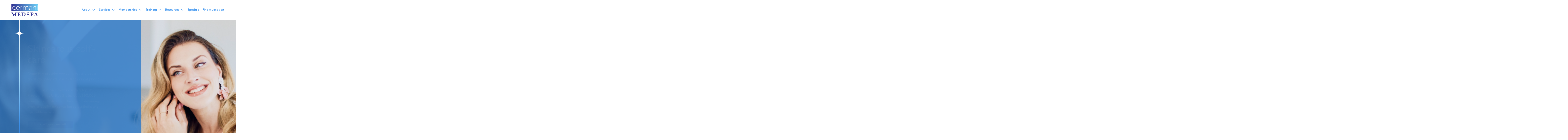

--- FILE ---
content_type: text/html; charset=UTF-8
request_url: https://dermanimedspa.com/
body_size: 52334
content:
<!DOCTYPE html>
<!--[if IE 7]>
<html class="ie ie7" lang="en-US" prefix="og: https://ogp.me/ns#">
<![endif]-->
<!--[if IE 8]>
<html class="ie ie8" lang="en-US" prefix="og: https://ogp.me/ns#">
<![endif]-->
<!--[if !(IE 7) | !(IE 8)  ]><!-->
<html lang="en-US" prefix="og: https://ogp.me/ns#"class="tcb">
<!--<![endif]-->
<head>
		<meta charset="UTF-8"/>
				
			<meta name="viewport" content="width=device-width, initial-scale=1.0"/>

	
	<!-- This site is optimized with the Yoast SEO Premium plugin v21.4 (Yoast SEO v26.6) - https://yoast.com/wordpress/plugins/seo/ -->
	<title>dermani MEDSPA® | Voted #1 Best Medical Spa Near Me</title>
	<meta name="description" content="dermani MEDSPA® offers laser hair removal, skin rejuvenation, botox, Juvederm, body contouring &amp; skin tightening, microneedling, and voluma services." />
	<link rel="canonical" href="https://dermanimedspa.com/" />
	<meta property="og:locale" content="en_US" />
	<meta property="og:type" content="website" />
	<meta property="og:title" content="dermani MEDSPA® | Voted #1 Best Medical Spa Near Me" />
	<meta property="og:description" content="dermani MEDSPA® offers laser hair removal, skin rejuvenation, botox, Juvederm, body contouring &amp; skin tightening, microneedling, and voluma services." />
	<meta property="og:url" content="https://dermanimedspa.com/" />
	<meta property="og:site_name" content="dermani MEDSPA®" />
	<meta property="article:modified_time" content="2025-06-25T16:36:22+00:00" />
	<meta property="og:image" content="https://dermanimedspa.com/wp-content/uploads/2024/12/homepage-hero.jpg" />
	<meta property="og:image:width" content="1728" />
	<meta property="og:image:height" content="986" />
	<meta property="og:image:type" content="image/jpeg" />
	<meta name="twitter:card" content="summary_large_image" />
	<script type="application/ld+json" class="yoast-schema-graph">{"@context":"https://schema.org","@graph":[{"@type":"WebPage","@id":"https://dermanimedspa.com/","url":"https://dermanimedspa.com/","name":"dermani MEDSPA® | Voted #1 Best Medical Spa Near Me","isPartOf":{"@id":"https://dermanimedspa.com/#website"},"about":{"@id":"https://dermanimedspa.com/#organization"},"primaryImageOfPage":{"@id":"https://dermanimedspa.com/#primaryimage"},"image":{"@id":"https://dermanimedspa.com/#primaryimage"},"thumbnailUrl":"https://dermanimedspa.com/wp-content/uploads/2024/12/homepage-hero.jpg","datePublished":"2022-05-04T17:39:13+00:00","dateModified":"2025-06-25T16:36:22+00:00","description":"dermani MEDSPA® offers laser hair removal, skin rejuvenation, botox, Juvederm, body contouring & skin tightening, microneedling, and voluma services.","breadcrumb":{"@id":"https://dermanimedspa.com/#breadcrumb"},"inLanguage":"en-US","potentialAction":[{"@type":"ReadAction","target":["https://dermanimedspa.com/"]}]},{"@type":"ImageObject","inLanguage":"en-US","@id":"https://dermanimedspa.com/#primaryimage","url":"https://dermanimedspa.com/wp-content/uploads/2024/12/homepage-hero.jpg","contentUrl":"https://dermanimedspa.com/wp-content/uploads/2024/12/homepage-hero.jpg","width":1728,"height":986,"caption":"woman putting on earring in the mirror"},{"@type":"BreadcrumbList","@id":"https://dermanimedspa.com/#breadcrumb","itemListElement":[{"@type":"ListItem","position":1,"name":"Home"}]},{"@type":"WebSite","@id":"https://dermanimedspa.com/#website","url":"https://dermanimedspa.com/","name":"dermani MEDSPA®","description":"","publisher":{"@id":"https://dermanimedspa.com/#organization"},"potentialAction":[{"@type":"SearchAction","target":{"@type":"EntryPoint","urlTemplate":"https://dermanimedspa.com/?s={search_term_string}"},"query-input":{"@type":"PropertyValueSpecification","valueRequired":true,"valueName":"search_term_string"}}],"inLanguage":"en-US"},{"@type":"Organization","@id":"https://dermanimedspa.com/#organization","name":"dermani MEDSPA","url":"https://dermanimedspa.com/","logo":{"@type":"ImageObject","inLanguage":"en-US","@id":"https://dermanimedspa.com/#/schema/logo/image/","url":"https://dermanimedspa.com/wp-content/uploads/2022/05/logo-3.png","contentUrl":"https://dermanimedspa.com/wp-content/uploads/2022/05/logo-3.png","width":158,"height":73,"caption":"dermani MEDSPA"},"image":{"@id":"https://dermanimedspa.com/#/schema/logo/image/"}}]}</script>
	<!-- / Yoast SEO Premium plugin. -->



<!-- Search Engine Optimization by Rank Math - https://rankmath.com/ -->
<title>dermani MEDSPA® | Voted #1 Best Medical Spa Near Me</title>
<meta name="description" content="Customers served!1000000Over 5 million units of Botox® administered in our 10+ year historyCustomers served!1000000Top 25 provider in the US for"/>
<meta name="robots" content="index, follow, max-snippet:-1, max-video-preview:-1, max-image-preview:large"/>
<link rel="canonical" href="https://dermanimedspa.com/" />
<meta property="og:locale" content="en_US" />
<meta property="og:type" content="website" />
<meta property="og:title" content="dermani MEDSPA® | Voted #1 Best Medical Spa Near Me - dermani MEDSPA®" />
<meta property="og:description" content="Customers served!1000000Over 5 million units of Botox® administered in our 10+ year historyCustomers served!1000000Top 25 provider in the US for" />
<meta property="og:url" content="https://dermanimedspa.com/" />
<meta property="og:site_name" content="dermani MEDSPA®" />
<meta property="og:updated_time" content="2025-06-25T11:36:22-05:00" />
<meta property="og:image" content="https://dermanimedspa.com/wp-content/uploads/2024/12/homepage-hero.jpg" />
<meta property="og:image:secure_url" content="https://dermanimedspa.com/wp-content/uploads/2024/12/homepage-hero.jpg" />
<meta property="og:image:width" content="1728" />
<meta property="og:image:height" content="986" />
<meta property="og:image:alt" content="woman putting on earring in the mirror" />
<meta property="og:image:type" content="image/jpeg" />
<meta property="article:published_time" content="2022-05-04T17:39:13-05:00" />
<meta property="article:modified_time" content="2025-06-25T11:36:22-05:00" />
<meta name="twitter:card" content="summary_large_image" />
<meta name="twitter:title" content="dermani MEDSPA® | Voted #1 Best Medical Spa Near Me - dermani MEDSPA®" />
<meta name="twitter:description" content="Customers served!1000000Over 5 million units of Botox® administered in our 10+ year historyCustomers served!1000000Top 25 provider in the US for" />
<meta name="twitter:image" content="https://dermanimedspa.com/wp-content/uploads/2024/12/homepage-hero.jpg" />
<meta name="twitter:label1" content="Written by" />
<meta name="twitter:data1" content="Justin Herring" />
<meta name="twitter:label2" content="Time to read" />
<meta name="twitter:data2" content="3 minutes" />
<script type="application/ld+json" class="rank-math-schema">{"@context":"https://schema.org","@graph":[{"@type":["Person","Organization"],"@id":"https://dermanimedspa.com/#person","name":"dermani MEDSPA\u00ae"},{"@type":"WebSite","@id":"https://dermanimedspa.com/#website","url":"https://dermanimedspa.com","name":"dermani MEDSPA\u00ae","publisher":{"@id":"https://dermanimedspa.com/#person"},"inLanguage":"en-US","potentialAction":{"@type":"SearchAction","target":"https://dermanimedspa.com/?s={search_term_string}","query-input":"required name=search_term_string"}},{"@type":"ImageObject","@id":"https://dermanimedspa.com/wp-content/uploads/2024/12/homepage-hero.jpg","url":"https://dermanimedspa.com/wp-content/uploads/2024/12/homepage-hero.jpg","width":"1728","height":"986","caption":"woman putting on earring in the mirror","inLanguage":"en-US"},{"@type":"WebPage","@id":"https://dermanimedspa.com/#webpage","url":"https://dermanimedspa.com/","name":"dermani MEDSPA\u00ae | Voted #1 Best Medical Spa Near Me - dermani MEDSPA\u00ae","datePublished":"2022-05-04T17:39:13-05:00","dateModified":"2025-06-25T11:36:22-05:00","about":{"@id":"https://dermanimedspa.com/#person"},"isPartOf":{"@id":"https://dermanimedspa.com/#website"},"primaryImageOfPage":{"@id":"https://dermanimedspa.com/wp-content/uploads/2024/12/homepage-hero.jpg"},"inLanguage":"en-US"},{"@type":"Person","@id":"https://dermanimedspa.com/author/justinherringyeah-local-com/","name":"Justin Herring","url":"https://dermanimedspa.com/author/justinherringyeah-local-com/","image":{"@type":"ImageObject","@id":"https://secure.gravatar.com/avatar/0633cd0ea09122283b1f80e3b795fe8cd59d9f06d85d64097da645bc070c2d4c?s=96&amp;d=mm&amp;r=g","url":"https://secure.gravatar.com/avatar/0633cd0ea09122283b1f80e3b795fe8cd59d9f06d85d64097da645bc070c2d4c?s=96&amp;d=mm&amp;r=g","caption":"Justin Herring","inLanguage":"en-US"},"sameAs":["https://yeah-local.com"]},{"@type":"Article","headline":"dermani MEDSPA\u00ae | Voted #1 Best Medical Spa Near Me - dermani MEDSPA\u00ae","datePublished":"2022-05-04T17:39:13-05:00","dateModified":"2025-06-25T11:36:22-05:00","author":{"@id":"https://dermanimedspa.com/author/justinherringyeah-local-com/","name":"Justin Herring"},"publisher":{"@id":"https://dermanimedspa.com/#person"},"description":"Customers served!1000000Over 5 million units of Botox\u00ae administered in our 10+ year historyCustomers served!1000000Top 25 provider in the US for","name":"dermani MEDSPA\u00ae | Voted #1 Best Medical Spa Near Me - dermani MEDSPA\u00ae","@id":"https://dermanimedspa.com/#richSnippet","isPartOf":{"@id":"https://dermanimedspa.com/#webpage"},"image":{"@id":"https://dermanimedspa.com/wp-content/uploads/2024/12/homepage-hero.jpg"},"inLanguage":"en-US","mainEntityOfPage":{"@id":"https://dermanimedspa.com/#webpage"}}]}</script>
<!-- /Rank Math WordPress SEO plugin -->

<link rel='dns-prefetch' href='//accounts.google.com' />
<link rel='dns-prefetch' href='//apis.google.com' />
<link rel="alternate" type="application/rss+xml" title="dermani MEDSPA® &raquo; Feed" href="https://dermanimedspa.com/feed/" />
<link rel="alternate" type="application/rss+xml" title="dermani MEDSPA® &raquo; Comments Feed" href="https://dermanimedspa.com/comments/feed/" />
<link rel="alternate" title="oEmbed (JSON)" type="application/json+oembed" href="https://dermanimedspa.com/wp-json/oembed/1.0/embed?url=https%3A%2F%2Fdermanimedspa.com%2F" />
<link rel="alternate" title="oEmbed (XML)" type="text/xml+oembed" href="https://dermanimedspa.com/wp-json/oembed/1.0/embed?url=https%3A%2F%2Fdermanimedspa.com%2F&#038;format=xml" />

<link rel='stylesheet' id='tve_landing_page_base_css-css' href='https://dermanimedspa.com/wp-content/plugins/thrive-visual-editor/landing-page/templates/css/base.css?ver=10.8.5' type='text/css' media='all' />
<link rel='stylesheet' id='tve_style_family_tve_flt-css' href='https://dermanimedspa.com/wp-content/plugins/thrive-visual-editor/editor/css/thrive_flat.css?ver=10.8.5' type='text/css' media='all' />
<link rel='stylesheet' id='thrive-theme-styles-css' href='https://dermanimedspa.com/wp-content/themes/thrive-theme/inc/assets/dist/theme.css?ver=1766206246' type='text/css' media='all' />
<style id='wp-emoji-styles-inline-css' type='text/css'>

	img.wp-smiley, img.emoji {
		display: inline !important;
		border: none !important;
		box-shadow: none !important;
		height: 1em !important;
		width: 1em !important;
		margin: 0 0.07em !important;
		vertical-align: -0.1em !important;
		background: none !important;
		padding: 0 !important;
	}
/*# sourceURL=wp-emoji-styles-inline-css */
</style>

<link rel='stylesheet' id='simple-banner-style-css' href='https://dermanimedspa.com/wp-content/plugins/simple-banner/simple-banner.css?ver=3.1.3' type='text/css' media='all' />
<link rel='stylesheet' id='pojo-a11y-css' href='https://dermanimedspa.com/wp-content/plugins/pojo-accessibility/modules/legacy/assets/css/style.min.css?ver=1.0.0' type='text/css' media='all' />
<link rel='stylesheet' id='thrive-theme-landingpage-front-css' href='https://dermanimedspa.com/wp-content/themes/thrive-theme/inc/assets/dist/landingpage-front.css?ver=1766206246' type='text/css' media='all' />
<link rel='stylesheet' id='thrive-theme-css' href='https://dermanimedspa.com/wp-content/themes/thrive-theme/style.css?ver=1766206246' type='text/css' media='all' />
<link rel="stylesheet" type="text/css" href="https://dermanimedspa.com/wp-content/plugins/nextend-smart-slider3-pro/Public/SmartSlider3/Application/Frontend/Assets/dist/smartslider.min.css?ver=667fb12b" media="all">
<link rel="stylesheet" type="text/css" href="https://fonts.googleapis.com/css?display=swap&amp;family=Taviraj%3A300%2C400%7CLeague+Spartan%3A300%2C400" media="all">
<style data-related="n2-ss-4">div#n2-ss-4 .n2-ss-slider-1{display:grid;position:relative;}div#n2-ss-4 .n2-ss-slider-2{display:grid;position:relative;overflow:hidden;padding:0px 0px 0px 0px;border:0px solid RGBA(62,62,62,1);border-radius:0px;background-clip:padding-box;background-repeat:repeat;background-position:50% 50%;background-size:cover;background-attachment:scroll;z-index:1;}div#n2-ss-4:not(.n2-ss-loaded) .n2-ss-slider-2{background-image:none !important;}div#n2-ss-4 .n2-ss-slider-3{display:grid;grid-template-areas:'cover';position:relative;overflow:hidden;z-index:10;}div#n2-ss-4 .n2-ss-slider-3 > *{grid-area:cover;}div#n2-ss-4 .n2-ss-slide-backgrounds,div#n2-ss-4 .n2-ss-slider-3 > .n2-ss-divider{position:relative;}div#n2-ss-4 .n2-ss-slide-backgrounds{z-index:10;}div#n2-ss-4 .n2-ss-slide-backgrounds > *{overflow:hidden;}div#n2-ss-4 .n2-ss-slide-background{transform:translateX(-100000px);}div#n2-ss-4 .n2-ss-slider-4{place-self:center;position:relative;width:100%;height:100%;z-index:20;display:grid;grid-template-areas:'slide';}div#n2-ss-4 .n2-ss-slider-4 > *{grid-area:slide;}div#n2-ss-4.n2-ss-full-page--constrain-ratio .n2-ss-slider-4{height:auto;}div#n2-ss-4 .n2-ss-slide{display:grid;place-items:center;grid-auto-columns:100%;position:relative;z-index:20;-webkit-backface-visibility:hidden;transform:translateX(-100000px);}div#n2-ss-4 .n2-ss-slide{perspective:1000px;}div#n2-ss-4 .n2-ss-slide-active{z-index:21;}.n2-ss-background-animation{position:absolute;top:0;left:0;width:100%;height:100%;z-index:3;}div#n2-ss-4 .n2-ss-button-container,div#n2-ss-4 .n2-ss-button-container a{display:block;}div#n2-ss-4 .n2-ss-button-container--non-full-width,div#n2-ss-4 .n2-ss-button-container--non-full-width a{display:inline-block;}div#n2-ss-4 .n2-ss-button-container.n2-ss-nowrap{white-space:nowrap;}div#n2-ss-4 .n2-ss-button-container a div{display:inline;font-size:inherit;text-decoration:inherit;color:inherit;line-height:inherit;font-family:inherit;font-weight:inherit;}div#n2-ss-4 .n2-ss-button-container a > div{display:inline-flex;align-items:center;vertical-align:top;}div#n2-ss-4 .n2-ss-button-container span{font-size:100%;vertical-align:baseline;}div#n2-ss-4 .n2-ss-button-container a[data-iconplacement="left"] span{margin-right:0.3em;}div#n2-ss-4 .n2-ss-button-container a[data-iconplacement="right"] span{margin-left:0.3em;}div#n2-ss-4 .n2-ss-control-bullet{visibility:hidden;text-align:center;justify-content:center;z-index:14;}div#n2-ss-4 .n2-ss-control-bullet--calculate-size{left:0 !important;}div#n2-ss-4 .n2-ss-control-bullet-horizontal.n2-ss-control-bullet-fullsize{width:100%;}div#n2-ss-4 .n2-ss-control-bullet-vertical.n2-ss-control-bullet-fullsize{height:100%;flex-flow:column;}div#n2-ss-4 .nextend-bullet-bar{display:inline-flex;vertical-align:top;visibility:visible;align-items:center;flex-wrap:wrap;}div#n2-ss-4 .n2-bar-justify-content-left{justify-content:flex-start;}div#n2-ss-4 .n2-bar-justify-content-center{justify-content:center;}div#n2-ss-4 .n2-bar-justify-content-right{justify-content:flex-end;}div#n2-ss-4 .n2-ss-control-bullet-vertical > .nextend-bullet-bar{flex-flow:column;}div#n2-ss-4 .n2-ss-control-bullet-fullsize > .nextend-bullet-bar{display:flex;}div#n2-ss-4 .n2-ss-control-bullet-horizontal.n2-ss-control-bullet-fullsize > .nextend-bullet-bar{flex:1 1 auto;}div#n2-ss-4 .n2-ss-control-bullet-vertical.n2-ss-control-bullet-fullsize > .nextend-bullet-bar{height:100%;}div#n2-ss-4 .nextend-bullet-bar .n2-bullet{cursor:pointer;transition:background-color 0.4s;}div#n2-ss-4 .nextend-bullet-bar .n2-bullet.n2-active{cursor:default;}div#n2-ss-4 div.n2-ss-bullet-thumbnail-container{position:absolute;z-index:10000000;}div#n2-ss-4 .n2-ss-bullet-thumbnail-container .n2-ss-bullet-thumbnail{background-size:cover;background-repeat:no-repeat;background-position:center;}div#n2-ss-4 .n2-font-bf8899eae80d82f03eb3cb580ffebe79-hover{font-family: 'Taviraj';color: #ffffff;font-size:312.5%;text-shadow: none;line-height: 1.2;font-weight: normal;font-style: normal;text-decoration: none;text-align: inherit;letter-spacing: normal;word-spacing: normal;text-transform: none;font-weight: 400;}div#n2-ss-4 .n2-font-5d6668ba5c8cbcfd29e330d3e99bf17f-paragraph{font-family: 'League Spartan';color: #ffffff;font-size:125%;text-shadow: none;line-height: 1.5;font-weight: normal;font-style: normal;text-decoration: none;text-align: inherit;letter-spacing: normal;word-spacing: normal;text-transform: none;font-weight: 500;}div#n2-ss-4 .n2-font-5d6668ba5c8cbcfd29e330d3e99bf17f-paragraph a, div#n2-ss-4 .n2-font-5d6668ba5c8cbcfd29e330d3e99bf17f-paragraph a:FOCUS{font-family: 'League Spartan';color: #1890d7;font-size:100%;text-shadow: none;line-height: 1.5;font-weight: normal;font-style: normal;text-decoration: none;text-align: inherit;letter-spacing: normal;word-spacing: normal;text-transform: none;font-weight: 500;}div#n2-ss-4 .n2-font-5d6668ba5c8cbcfd29e330d3e99bf17f-paragraph a:HOVER, div#n2-ss-4 .n2-font-5d6668ba5c8cbcfd29e330d3e99bf17f-paragraph a:ACTIVE{font-family: 'League Spartan';color: #1890d7;font-size:100%;text-shadow: none;line-height: 1.5;font-weight: normal;font-style: normal;text-decoration: none;text-align: inherit;letter-spacing: normal;word-spacing: normal;text-transform: none;font-weight: 500;}div#n2-ss-4 .n2-font-063b9d7d80b5f30943c0e78ed3e5914b-link a{font-family: 'League Spartan';color: #ffffff;font-size:112.5%;text-shadow: none;line-height: 1.5;font-weight: normal;font-style: normal;text-decoration: none;text-align: center;letter-spacing: 1px;word-spacing: normal;text-transform: none;font-weight: bold;}div#n2-ss-4 .n2-font-063b9d7d80b5f30943c0e78ed3e5914b-link a:HOVER, div#n2-ss-4 .n2-font-063b9d7d80b5f30943c0e78ed3e5914b-link a:ACTIVE, div#n2-ss-4 .n2-font-063b9d7d80b5f30943c0e78ed3e5914b-link a:FOCUS{color: #193E9C;}div#n2-ss-4 .n2-style-dd23a4207bbe0e69a747323b63d33687-heading{background: #193E9C;opacity:1;padding:5px 30px 5px 30px ;box-shadow: none;border: 2px solid RGBA(25,62,156,1);border-radius:0px;transition:background-color 0.5s, color 0.5s;}div#n2-ss-4 .n2-style-dd23a4207bbe0e69a747323b63d33687-heading:Hover, div#n2-ss-4 .n2-style-dd23a4207bbe0e69a747323b63d33687-heading:ACTIVE, div#n2-ss-4 .n2-style-dd23a4207bbe0e69a747323b63d33687-heading:FOCUS{background: RGBA(255,255,255,1);}div#n2-ss-4 .n2-style-feb7b75e8d1dbca22e326fdffe7879d3-dot{background: RGBA(0,0,0,0);opacity:1;padding:5px 5px 5px 5px ;box-shadow: none;border: 2px solid RGBA(98,101,110,1);border-radius:50px;margin:4px;}div#n2-ss-4 .n2-style-feb7b75e8d1dbca22e326fdffe7879d3-dot.n2-active, div#n2-ss-4 .n2-style-feb7b75e8d1dbca22e326fdffe7879d3-dot:HOVER, div#n2-ss-4 .n2-style-feb7b75e8d1dbca22e326fdffe7879d3-dot:FOCUS{background: #62656E;border: 2px solid RGBA(255,255,255,0);box-shadow: none;}div#n2-ss-4 .n2-ss-slide-limiter{max-width:1920px;}div#n2-ss-4 .n-uc-O0uZioGv5FtB{padding:0px 0px 0px 0px}div#n2-ss-4 .n-uc-151ba1d3abe3f-inner{padding:10px 10px 10px 10px;text-align:left;--ssselfalign:var(--ss-fs);;justify-content:center}div#n2-ss-4 .n-uc-1479237ea381a-inner{padding:10px 10px 10px 10px}div#n2-ss-4 .n-uc-1479237ea381a-inner > .n2-ss-layer-row-inner{width:calc(100% + 21px);margin:-10px;flex-wrap:nowrap;}div#n2-ss-4 .n-uc-1479237ea381a-inner > .n2-ss-layer-row-inner > .n2-ss-layer[data-sstype="col"]{margin:10px}div#n2-ss-4 .n-uc-1d19968d188c5-inner{padding:60px 85px 60px 130px;justify-content:center}div#n2-ss-4 .n-uc-1d19968d188c5{max-width: 685px;width:50%}div#n2-ss-4 .n-uc-T17poBKOOCgo{--margin-bottom:30px}div#n2-ss-4 .n-uc-LmDJ1YlcTSgR{--margin-bottom:30px}div#n2-ss-4 .n-uc-8w9yPAIs95IO{--margin-top:60px;max-width:400px}div#n2-ss-4 .n-uc-1a4d8d649f7c7-inner{padding:10px 10px 10px 10px;text-align:center;--ssselfalign:center;;justify-content:flex-start}div#n2-ss-4 .n-uc-1a4d8d649f7c7{width:50%}div#n2-ss-4 .n-uc-IZAuGlJsMWkM{padding:0px 0px 0px 0px}div#n2-ss-4 .n-uc-yJGOuICXf4OS-inner{padding:10px 10px 10px 10px;text-align:left;--ssselfalign:var(--ss-fs);;justify-content:center}div#n2-ss-4 .n-uc-z64rlHFy7Vh1-inner{padding:10px 10px 10px 10px}div#n2-ss-4 .n-uc-z64rlHFy7Vh1-inner > .n2-ss-layer-row-inner{width:calc(100% + 21px);margin:-10px;flex-wrap:nowrap;}div#n2-ss-4 .n-uc-z64rlHFy7Vh1-inner > .n2-ss-layer-row-inner > .n2-ss-layer[data-sstype="col"]{margin:10px}div#n2-ss-4 .n-uc-EasZYgPzb7oK-inner{padding:60px 80px 60px 130px;justify-content:center}div#n2-ss-4 .n-uc-EasZYgPzb7oK{max-width: 745px;width:50%}div#n2-ss-4 .n-uc-5WYX7QzTqQ78{--margin-bottom:30px}div#n2-ss-4 .n-uc-6vO7W2Pue2Su{--margin-bottom:30px}div#n2-ss-4 .n-uc-pfk6NLZZw4ih{--margin-top:60px;max-width:400px}div#n2-ss-4 .n-uc-dU0xJDdf6420-inner{padding:10px 10px 10px 10px;text-align:center;--ssselfalign:center;;justify-content:flex-start}div#n2-ss-4 .n-uc-dU0xJDdf6420{width:50%}div#n2-ss-4 .n-uc-JOvnNGW45l8z{padding:0px 0px 0px 0px}div#n2-ss-4 .n-uc-rgJlmmPNMcjv-inner{padding:10px 10px 10px 10px;text-align:left;--ssselfalign:var(--ss-fs);;justify-content:center}div#n2-ss-4 .n-uc-z94v9pssaj0Z-inner{padding:10px 10px 10px 10px}div#n2-ss-4 .n-uc-z94v9pssaj0Z-inner > .n2-ss-layer-row-inner{width:calc(100% + 21px);margin:-10px;flex-wrap:nowrap;}div#n2-ss-4 .n-uc-z94v9pssaj0Z-inner > .n2-ss-layer-row-inner > .n2-ss-layer[data-sstype="col"]{margin:10px}div#n2-ss-4 .n-uc-vS1n5O3jYvpX-inner{padding:60px 85px 60px 130px;justify-content:center}div#n2-ss-4 .n-uc-vS1n5O3jYvpX{max-width: 685px;width:50%}div#n2-ss-4 .n-uc-QK8V2MObttaH{--margin-bottom:30px}div#n2-ss-4 .n-uc-MJJE186o9IuO{--margin-bottom:30px}div#n2-ss-4 .n-uc-cqbBP5As2HlD{--margin-top:60px;max-width:400px}div#n2-ss-4 .n-uc-wqDusvxpbA0E-inner{padding:10px 10px 10px 10px;text-align:center;--ssselfalign:center;;justify-content:flex-start}div#n2-ss-4 .n-uc-wqDusvxpbA0E{width:50%}@media (min-width: 1200px){div#n2-ss-4 [data-hide-desktopportrait="1"]{display: none !important;}}@media (max-width: 1199px) and (min-width: 501px){div#n2-ss-4 .n-uc-1479237ea381a-inner > .n2-ss-layer-row-inner{flex-wrap:nowrap;}div#n2-ss-4 .n-uc-1d19968d188c5{max-width: 630px;width:50%}div#n2-ss-4 .n-uc-Zwve5w2ebihH{--ssfont-scale:0.8}div#n2-ss-4 .n-uc-8w9yPAIs95IO{max-width:none}div#n2-ss-4 .n-uc-1a4d8d649f7c7{max-width: 50px;width:50%}div#n2-ss-4 .n-uc-z64rlHFy7Vh1-inner > .n2-ss-layer-row-inner{flex-wrap:nowrap;}div#n2-ss-4 .n-uc-EasZYgPzb7oK{max-width: 630px;width:50%}div#n2-ss-4 .n-uc-CiCA5Sygcmd6{--ssfont-scale:0.8}div#n2-ss-4 .n-uc-dU0xJDdf6420{max-width: 50px;width:50%}div#n2-ss-4 .n-uc-z94v9pssaj0Z-inner > .n2-ss-layer-row-inner{flex-wrap:nowrap;}div#n2-ss-4 .n-uc-vS1n5O3jYvpX{max-width: 630px;width:50%}div#n2-ss-4 .n-uc-G9EHgUlGU3zt{--ssfont-scale:0.8}div#n2-ss-4 .n-uc-wqDusvxpbA0E{max-width: 50px;width:50%}div#n2-ss-4 [data-hide-tabletportrait="1"]{display: none !important;}}@media (max-width: 500px){div#n2-ss-4 .n-uc-151ba1d3abe3f-inner{padding:30px 10px 0px 10px}div#n2-ss-4 .n-uc-1479237ea381a-inner{padding:0px 0px 0px 0px}div#n2-ss-4 .n-uc-1479237ea381a-inner > .n2-ss-layer-row-inner{flex-wrap:wrap;}div#n2-ss-4 .n-uc-1d19968d188c5-inner{padding:15px 30px 15px 70px}div#n2-ss-4 .n-uc-1d19968d188c5{width:calc(100% - 20px)}div#n2-ss-4 .n-uc-T17poBKOOCgo{--ssfont-scale:0.8}div#n2-ss-4 .n-uc-LmDJ1YlcTSgR{--ssfont-scale:0.9}div#n2-ss-4 .n-uc-Zwve5w2ebihH{--ssfont-scale:0.8}div#n2-ss-4 .n-uc-8w9yPAIs95IO{--margin-top:60px;--margin-right:5px}div#n2-ss-4 .n-uc-1a4d8d649f7c7-inner{padding:0px 0px 355px 0px}div#n2-ss-4 .n-uc-1a4d8d649f7c7{width:calc(100% - 20px)}div#n2-ss-4 .n-uc-yJGOuICXf4OS-inner{padding:30px 10px 0px 10px}div#n2-ss-4 .n-uc-z64rlHFy7Vh1-inner{padding:0px 0px 0px 0px}div#n2-ss-4 .n-uc-z64rlHFy7Vh1-inner > .n2-ss-layer-row-inner{flex-wrap:wrap;}div#n2-ss-4 .n-uc-EasZYgPzb7oK-inner{padding:15px 30px 15px 70px}div#n2-ss-4 .n-uc-EasZYgPzb7oK{width:calc(100% - 20px)}div#n2-ss-4 .n-uc-5WYX7QzTqQ78{--ssfont-scale:0.8}div#n2-ss-4 .n-uc-6vO7W2Pue2Su{--ssfont-scale:0.9}div#n2-ss-4 .n-uc-CiCA5Sygcmd6{--ssfont-scale:0.8}div#n2-ss-4 .n-uc-pfk6NLZZw4ih{--margin-top:60px}div#n2-ss-4 .n-uc-dU0xJDdf6420-inner{padding:0px 0px 355px 0px}div#n2-ss-4 .n-uc-dU0xJDdf6420{width:calc(100% - 20px)}div#n2-ss-4 .n-uc-rgJlmmPNMcjv-inner{padding:30px 10px 0px 10px}div#n2-ss-4 .n-uc-z94v9pssaj0Z-inner{padding:0px 0px 0px 0px}div#n2-ss-4 .n-uc-z94v9pssaj0Z-inner > .n2-ss-layer-row-inner{flex-wrap:wrap;}div#n2-ss-4 .n-uc-vS1n5O3jYvpX-inner{padding:15px 30px 15px 70px}div#n2-ss-4 .n-uc-vS1n5O3jYvpX{width:calc(100% - 20px)}div#n2-ss-4 .n-uc-QK8V2MObttaH{--ssfont-scale:0.8}div#n2-ss-4 .n-uc-MJJE186o9IuO{--ssfont-scale:0.9}div#n2-ss-4 .n-uc-G9EHgUlGU3zt{--ssfont-scale:0.8}div#n2-ss-4 .n-uc-cqbBP5As2HlD{--margin-top:60px}div#n2-ss-4 .n-uc-wqDusvxpbA0E-inner{padding:0px 0px 355px 0px}div#n2-ss-4 .n-uc-wqDusvxpbA0E{width:calc(100% - 20px)}div#n2-ss-4 [data-hide-mobileportrait="1"]{display: none !important;}}</style>
<script>(function(){this._N2=this._N2||{_r:[],_d:[],r:function(){this._r.push(arguments)},d:function(){this._d.push(arguments)}}}).call(window);!function(e,i,o,r){(i=e.match(/(Chrome|Firefox|Safari)\/(\d+)\./))&&("Chrome"==i[1]?r=+i[2]>=32:"Firefox"==i[1]?r=+i[2]>=65:"Safari"==i[1]&&(o=e.match(/Version\/(\d+)/)||e.match(/(\d+)[0-9_]+like Mac/))&&(r=+o[1]>=14),r&&document.documentElement.classList.add("n2webp"))}(navigator.userAgent);</script><script src="https://dermanimedspa.com/wp-content/plugins/nextend-smart-slider3-pro/Public/SmartSlider3/Application/Frontend/Assets/dist/n2.min.js?ver=667fb12b" defer async></script>
<script src="https://dermanimedspa.com/wp-content/plugins/nextend-smart-slider3-pro/Public/SmartSlider3/Application/Frontend/Assets/dist/smartslider-frontend.min.js?ver=667fb12b" defer async></script>
<script src="https://dermanimedspa.com/wp-content/plugins/nextend-smart-slider3-pro/Public/SmartSlider3/Slider/SliderType/Simple/Assets/dist/ss-simple.min.js?ver=667fb12b" defer async></script>
<script src="https://dermanimedspa.com/wp-content/plugins/nextend-smart-slider3-pro/Public/SmartSlider3/Widget/Bullet/Assets/dist/w-bullet.min.js?ver=667fb12b" defer async></script>
<script>_N2.r('documentReady',function(){_N2.r(["documentReady","smartslider-frontend","SmartSliderWidgetBulletTransition","ss-simple"],function(){new _N2.SmartSliderSimple('n2-ss-4',{"admin":false,"background.video.mobile":1,"loadingTime":2000,"randomize":{"randomize":0,"randomizeFirst":0},"callbacks":"","alias":{"id":0,"smoothScroll":0,"slideSwitch":0,"scroll":1},"align":"normal","isDelayed":0,"responsive":{"mediaQueries":{"all":false,"desktopportrait":["(min-width: 1200px)"],"tabletportrait":["(max-width: 1199px) and (min-width: 501px)"],"mobileportrait":["(max-width: 500px)"]},"base":{"slideOuterWidth":1920,"slideOuterHeight":900,"sliderWidth":1920,"sliderHeight":900,"slideWidth":1920,"slideHeight":900},"hideOn":{"desktopLandscape":false,"desktopPortrait":false,"tabletLandscape":false,"tabletPortrait":false,"mobileLandscape":false,"mobilePortrait":false},"onResizeEnabled":true,"type":"fullwidth","sliderHeightBasedOn":"real","focusUser":1,"focusEdge":"auto","breakpoints":[{"device":"tabletPortrait","type":"max-screen-width","portraitWidth":1199,"landscapeWidth":1199},{"device":"mobilePortrait","type":"max-screen-width","portraitWidth":500,"landscapeWidth":500}],"enabledDevices":{"desktopLandscape":0,"desktopPortrait":1,"tabletLandscape":0,"tabletPortrait":1,"mobileLandscape":0,"mobilePortrait":1},"sizes":{"desktopPortrait":{"width":1920,"height":900,"max":3000,"min":1200},"tabletPortrait":{"width":501,"height":234,"customHeight":false,"max":1199,"min":501},"mobilePortrait":{"width":320,"height":150,"customHeight":false,"max":500,"min":320}},"overflowHiddenPage":0,"focus":{"offsetTop":"#wpadminbar","offsetBottom":""}},"controls":{"mousewheel":0,"touch":"horizontal","keyboard":1,"blockCarouselInteraction":1},"playWhenVisible":1,"playWhenVisibleAt":0.5,"lazyLoad":0,"lazyLoadNeighbor":0,"blockrightclick":0,"maintainSession":0,"autoplay":{"enabled":1,"start":1,"duration":8000,"autoplayLoop":1,"allowReStart":0,"pause":{"click":1,"mouse":"0","mediaStarted":1},"resume":{"click":0,"mouse":"0","mediaEnded":1,"slidechanged":0},"interval":1,"intervalModifier":"loop","intervalSlide":"current"},"perspective":1000,"layerMode":{"playOnce":0,"playFirstLayer":1,"mode":"skippable","inAnimation":"mainInEnd"},"parallax":{"enabled":1,"mobile":0,"is3D":0,"animate":1,"horizontal":"mouse-invert","vertical":"mouse-invert","origin":"slider","scrollmove":"both"},"postBackgroundAnimations":0,"bgAnimations":0,"mainanimation":{"type":"fade","duration":800,"delay":0,"ease":"easeOutQuad","shiftedBackgroundAnimation":"auto"},"carousel":1,"initCallbacks":function(){new _N2.SmartSliderWidgetBulletTransition(this,{"area":10,"dotClasses":"n2-style-feb7b75e8d1dbca22e326fdffe7879d3-dot ","mode":"","action":"click"})}})})});</script><script type="text/javascript" src="https://dermanimedspa.com/wp-includes/js/jquery/jquery.min.js?ver=3.7.1" id="jquery-core-js"></script>
<script type="text/javascript" src="https://dermanimedspa.com/wp-includes/js/jquery/jquery-migrate.min.js?ver=3.4.1" id="jquery-migrate-js"></script>
<script type="text/javascript" id="simple-banner-script-js-before">
/* <![CDATA[ */
const simpleBannerScriptParams = {"pro_version_enabled":"","debug_mode":false,"id":11,"version":"3.1.3","banner_params":[{"hide_simple_banner":false,"simple_banner_prepend_element":false,"simple_banner_position":false,"header_margin":false,"header_padding":false,"wp_body_open_enabled":false,"wp_body_open":true,"simple_banner_z_index":false,"simple_banner_text":false,"disabled_on_current_page":false,"disabled_pages_array":[],"is_current_page_a_post":false,"disabled_on_posts":false,"simple_banner_disabled_page_paths":false,"simple_banner_font_size":false,"simple_banner_color":false,"simple_banner_text_color":false,"simple_banner_link_color":false,"simple_banner_close_color":false,"simple_banner_custom_css":false,"simple_banner_scrolling_custom_css":false,"simple_banner_text_custom_css":false,"simple_banner_button_css":false,"site_custom_css":false,"keep_site_custom_css":false,"site_custom_js":false,"keep_site_custom_js":false,"close_button_enabled":false,"close_button_expiration":false,"close_button_cookie_set":false,"current_date":{"date":"2025-12-20 14:44:11.152286","timezone_type":3,"timezone":"UTC"},"start_date":{"date":"2025-12-20 14:44:11.152295","timezone_type":3,"timezone":"UTC"},"end_date":{"date":"2025-12-20 14:44:11.152300","timezone_type":3,"timezone":"UTC"},"simple_banner_start_after_date":false,"simple_banner_remove_after_date":false,"simple_banner_insert_inside_element":false}]}
//# sourceURL=simple-banner-script-js-before
/* ]]> */
</script>
<script type="text/javascript" src="https://dermanimedspa.com/wp-content/plugins/simple-banner/simple-banner.js?ver=3.1.3" id="simple-banner-script-js"></script>
<script type="text/javascript" src="https://dermanimedspa.com/wp-includes/js/jquery/ui/core.min.js?ver=1.13.3" id="jquery-ui-core-js"></script>
<script type="text/javascript" src="https://dermanimedspa.com/wp-includes/js/jquery/ui/menu.min.js?ver=1.13.3" id="jquery-ui-menu-js"></script>
<script type="text/javascript" src="https://dermanimedspa.com/wp-includes/js/dist/dom-ready.min.js?ver=f77871ff7694fffea381" id="wp-dom-ready-js"></script>
<script type="text/javascript" src="https://dermanimedspa.com/wp-includes/js/dist/hooks.min.js?ver=dd5603f07f9220ed27f1" id="wp-hooks-js"></script>
<script type="text/javascript" src="https://dermanimedspa.com/wp-includes/js/dist/i18n.min.js?ver=c26c3dc7bed366793375" id="wp-i18n-js"></script>
<script type="text/javascript" id="wp-i18n-js-after">
/* <![CDATA[ */
wp.i18n.setLocaleData( { 'text direction\u0004ltr': [ 'ltr' ] } );
//# sourceURL=wp-i18n-js-after
/* ]]> */
</script>
<script type="text/javascript" src="https://dermanimedspa.com/wp-includes/js/dist/a11y.min.js?ver=cb460b4676c94bd228ed" id="wp-a11y-js"></script>
<script type="text/javascript" src="https://dermanimedspa.com/wp-includes/js/jquery/ui/autocomplete.min.js?ver=1.13.3" id="jquery-ui-autocomplete-js"></script>
<script type="text/javascript" src="https://dermanimedspa.com/wp-includes/js/imagesloaded.min.js?ver=5.0.0" id="imagesloaded-js"></script>
<script type="text/javascript" src="https://dermanimedspa.com/wp-includes/js/masonry.min.js?ver=4.2.2" id="masonry-js"></script>
<script type="text/javascript" src="https://dermanimedspa.com/wp-includes/js/jquery/jquery.masonry.min.js?ver=3.1.2b" id="jquery-masonry-js"></script>
<script type="text/javascript" id="tve_frontend-js-extra">
/* <![CDATA[ */
var tve_frontend_options = {"ajaxurl":"https://dermanimedspa.com/wp-admin/admin-ajax.php","is_editor_page":"","page_events":[],"is_single":"1","social_fb_app_id":"","dash_url":"https://dermanimedspa.com/wp-content/themes/thrive-theme/thrive-dashboard","queried_object":{"ID":11,"post_author":"4"},"query_vars":[],"$_POST":[],"translations":{"Copy":"Copy","empty_username":"ERROR: The username field is empty.","empty_password":"ERROR: The password field is empty.","empty_login":"ERROR: Enter a username or email address.","min_chars":"At least %s characters are needed","no_headings":"No headings found","registration_err":{"required_field":"\u003Cstrong\u003EError\u003C/strong\u003E: This field is required","required_email":"\u003Cstrong\u003EError\u003C/strong\u003E: Please type your email address","invalid_email":"\u003Cstrong\u003EError\u003C/strong\u003E: The email address isn&#8217;t correct","passwordmismatch":"\u003Cstrong\u003EError\u003C/strong\u003E: Password mismatch"}},"routes":{"posts":"https://dermanimedspa.com/wp-json/tcb/v1/posts","video_reporting":"https://dermanimedspa.com/wp-json/tcb/v1/video-reporting"},"nonce":"e9c4d12557","allow_video_src":"","google_client_id":null,"google_api_key":null,"facebook_app_id":null,"lead_generation_custom_tag_apis":["activecampaign","aweber","convertkit","drip","klicktipp","mailchimp","sendlane","zapier"],"post_request_data":[],"user_profile_nonce":"798157f006","ip":"3.149.57.90","current_user":[],"post_id":"11","post_title":"dermani MEDSPA\u00ae | Voted #1 Best Medical Spa Near Me","post_type":"page","post_url":"https://dermanimedspa.com/","is_lp":"tcb2-blank-page-kwik","conditional_display":{"is_tooltip_dismissed":false}};
//# sourceURL=tve_frontend-js-extra
/* ]]> */
</script>
<script type="text/javascript" src="https://dermanimedspa.com/wp-content/plugins/thrive-visual-editor/editor/js/dist/modules/general.min.js?ver=10.8.5" id="tve_frontend-js"></script>
<script type="text/javascript" src="https://dermanimedspa.com/wp-includes/js/plupload/moxie.min.js?ver=1.3.5.1" id="moxiejs-js"></script>
<script type="text/javascript" id="theme-frontend-js-extra">
/* <![CDATA[ */
var thrive_front_localize = {"comments_form":{"error_defaults":{"email":"Email address invalid","url":"Website address invalid","required":"Required field missing"}},"routes":{"posts":"https://dermanimedspa.com/wp-json/tcb/v1/posts","frontend":"https://dermanimedspa.com/wp-json/ttb/v1/frontend"},"tar_post_url":"?tve=true&action=architect&from_theme=1","is_editor":"","ID":"55","template_url":"?tve=true&action=architect&from_tar=11","pagination_url":{"template":"https://dermanimedspa.com/page/[thrive_page_number]/","base":"https://dermanimedspa.com/"},"sidebar_visibility":[],"is_singular":"1","is_user_logged_in":""};
//# sourceURL=theme-frontend-js-extra
/* ]]> */
</script>
<script type="text/javascript" src="https://dermanimedspa.com/wp-content/themes/thrive-theme/inc/assets/dist/frontend.min.js?ver=1766206246" id="theme-frontend-js"></script>
<link rel="https://api.w.org/" href="https://dermanimedspa.com/wp-json/" /><link rel="alternate" title="JSON" type="application/json" href="https://dermanimedspa.com/wp-json/wp/v2/pages/11" /><link rel="EditURI" type="application/rsd+xml" title="RSD" href="https://dermanimedspa.com/xmlrpc.php?rsd" />
<meta name="generator" content="WordPress 6.9" />
<link rel='shortlink' href='https://dermanimedspa.com/' />
<!-- HFCM by 99 Robots - Snippet # 1: GTM Head -->
<!-- Google Tag Manager OLD -->
<script>(function(w,d,s,l,i){w[l]=w[l]||[];w[l].push({'gtm.start':
new Date().getTime(),event:'gtm.js'});var f=d.getElementsByTagName(s)[0],
j=d.createElement(s),dl=l!='dataLayer'?'&l='+l:'';j.async=true;j.src=
'https://www.googletagmanager.com/gtm.js?id='+i+dl;f.parentNode.insertBefore(j,f);
})(window,document,'script','dataLayer','GTM-TKMF47D');</script>
<!-- End Google Tag Manager -->

<!-- Google Tag Manager NEW IV -->
<script>(function(w,d,s,l,i){w[l]=w[l]||[];w[l].push({'gtm.start':
new Date().getTime(),event:'gtm.js'});var f=d.getElementsByTagName(s)[0],
j=d.createElement(s),dl=l!='dataLayer'?'&l='+l:'';j.async=true;j.src=
'https://www.googletagmanager.com/gtm.js?id='+i+dl;f.parentNode.insertBefore(j,f);
})(window,document,'script','dataLayer','GTM-KBZ8R7FB');</script>
<!-- End Google Tag Manager -->
<!-- /end HFCM by 99 Robots -->
<!-- HFCM by 99 Robots - Snippet # 4: GSC tag -->
<meta name="google-site-verification" content="EdPeWTauh_TFfe49mHlSPDp-lwg6GYbYw82HWuI8kpI" />
<!-- /end HFCM by 99 Robots -->
<!-- HFCM by 99 Robots - Snippet # 6: WhatConverts dermani Main - Homepage -->
<script src="//scripts.iconnode.com/119594.js"></script>
<!-- /end HFCM by 99 Robots -->
<!-- HFCM by 99 Robots - Snippet # 7: Convertbox -->
<script type="text/javascript">!function(e,t){(e=t.createElement("script")).src="https://cdn.convertbox.com/convertbox/js/embed.js",e.id="app-convertbox-script",e.async=true,e.dataset.uuid="817d23ea-5f4d-4caa-a537-f3c00cf8e9d9",document.getElementsByTagName("head")[0].appendChild(e)}(window,document);</script>
<!-- /end HFCM by 99 Robots -->
<script id="simple-banner-site-custom-js-dummy" type="text/javascript"></script><style type="text/css" id="tve_global_variables">:root{--tcb-gradient-0:linear-gradient(90deg, rgb(57, 115, 197) 0%, var(--tcb-skin-color-0) 100%);--tcb-gradient-1:linear-gradient(90deg, rgb(25, 62, 156) 0%, rgb(62, 149, 239) 49%, rgb(184, 234, 255) 100%);--tcb-background-author-image:url(https://secure.gravatar.com/avatar/0633cd0ea09122283b1f80e3b795fe8cd59d9f06d85d64097da645bc070c2d4c?s=256&d=mm&r=g);--tcb-background-user-image:url();--tcb-background-featured-image-thumbnail:url(https://dermanimedspa.com/wp-content/uploads/2024/12/homepage-hero.jpg);--tcb-skin-color-0:hsla(var(--tcb-theme-main-master-h,52), var(--tcb-theme-main-master-s,100%), var(--tcb-theme-main-master-l,59%), var(--tcb-theme-main-master-a,1));--tcb-skin-color-0-h:var(--tcb-theme-main-master-h,52);--tcb-skin-color-0-s:var(--tcb-theme-main-master-s,100%);--tcb-skin-color-0-l:var(--tcb-theme-main-master-l,59%);--tcb-skin-color-0-a:var(--tcb-theme-main-master-a,1);--tcb-skin-color-1:hsla(calc(var(--tcb-theme-main-master-h,52) - 0 ), calc(var(--tcb-theme-main-master-s,100%) - 20% ), calc(var(--tcb-theme-main-master-l,59%) - 4% ), 0.5);--tcb-skin-color-1-h:calc(var(--tcb-theme-main-master-h,52) - 0 );--tcb-skin-color-1-s:calc(var(--tcb-theme-main-master-s,100%) - 20% );--tcb-skin-color-1-l:calc(var(--tcb-theme-main-master-l,59%) - 4% );--tcb-skin-color-1-a:0.5;--tcb-skin-color-2:rgb(248, 248, 248);--tcb-skin-color-2-h:0;--tcb-skin-color-2-s:0%;--tcb-skin-color-2-l:97%;--tcb-skin-color-2-a:1;--tcb-skin-color-3:hsla(calc(var(--tcb-theme-main-master-h,52) + 30 ), 85%, 13%, 1);--tcb-skin-color-3-h:calc(var(--tcb-theme-main-master-h,52) + 30 );--tcb-skin-color-3-s:85%;--tcb-skin-color-3-l:13%;--tcb-skin-color-3-a:1;--tcb-skin-color-4:rgb(12, 17, 21);--tcb-skin-color-4-h:206;--tcb-skin-color-4-s:27%;--tcb-skin-color-4-l:6%;--tcb-skin-color-4-a:1;--tcb-skin-color-5:rgb(106, 107, 108);--tcb-skin-color-5-h:210;--tcb-skin-color-5-s:0%;--tcb-skin-color-5-l:41%;--tcb-skin-color-5-a:1;--tcb-skin-color-8:hsla(calc(var(--tcb-theme-main-master-h,52) - 0 ), calc(var(--tcb-theme-main-master-s,100%) - 20% ), calc(var(--tcb-theme-main-master-l,59%) - 4% ), 0.18);--tcb-skin-color-8-h:calc(var(--tcb-theme-main-master-h,52) - 0 );--tcb-skin-color-8-s:calc(var(--tcb-theme-main-master-s,100%) - 20% );--tcb-skin-color-8-l:calc(var(--tcb-theme-main-master-l,59%) - 4% );--tcb-skin-color-8-a:0.18;--tcb-skin-color-9:hsla(calc(var(--tcb-theme-main-master-h,52) - 3 ), 56%, 96%, 1);--tcb-skin-color-9-h:calc(var(--tcb-theme-main-master-h,52) - 3 );--tcb-skin-color-9-s:56%;--tcb-skin-color-9-l:96%;--tcb-skin-color-9-a:1;--tcb-skin-color-10:hsla(calc(var(--tcb-theme-main-master-h,52) - 21 ), 100%, 81%, 1);--tcb-skin-color-10-h:calc(var(--tcb-theme-main-master-h,52) - 21 );--tcb-skin-color-10-s:100%;--tcb-skin-color-10-l:81%;--tcb-skin-color-10-a:1;--tcb-skin-color-13:hsla(calc(var(--tcb-theme-main-master-h,52) - 0 ), calc(var(--tcb-theme-main-master-s,100%) - 20% ), calc(var(--tcb-theme-main-master-l,59%) - 23% ), 0.5);--tcb-skin-color-13-h:calc(var(--tcb-theme-main-master-h,52) - 0 );--tcb-skin-color-13-s:calc(var(--tcb-theme-main-master-s,100%) - 20% );--tcb-skin-color-13-l:calc(var(--tcb-theme-main-master-l,59%) - 23% );--tcb-skin-color-13-a:0.5;--tcb-skin-color-14:rgb(230, 230, 230);--tcb-skin-color-14-h:0;--tcb-skin-color-14-s:0%;--tcb-skin-color-14-l:90%;--tcb-skin-color-14-a:1;--tcb-skin-color-16:hsla(calc(var(--tcb-theme-main-master-h,52) - 0 ), 3%, 36%, 1);--tcb-skin-color-16-h:calc(var(--tcb-theme-main-master-h,52) - 0 );--tcb-skin-color-16-s:3%;--tcb-skin-color-16-l:36%;--tcb-skin-color-16-a:1;--tcb-skin-color-18:hsla(calc(var(--tcb-theme-main-master-h,52) - 1 ), calc(var(--tcb-theme-main-master-s,100%) - 21% ), calc(var(--tcb-theme-main-master-l,59%) - 5% ), 0.8);--tcb-skin-color-18-h:calc(var(--tcb-theme-main-master-h,52) - 1 );--tcb-skin-color-18-s:calc(var(--tcb-theme-main-master-s,100%) - 21% );--tcb-skin-color-18-l:calc(var(--tcb-theme-main-master-l,59%) - 5% );--tcb-skin-color-18-a:0.8;--tcb-skin-color-19:hsla(calc(var(--tcb-theme-main-master-h,52) - 3 ), 56%, 96%, 0.85);--tcb-skin-color-19-h:calc(var(--tcb-theme-main-master-h,52) - 3 );--tcb-skin-color-19-s:56%;--tcb-skin-color-19-l:96%;--tcb-skin-color-19-a:0.85;--tcb-skin-color-20:hsla(calc(var(--tcb-theme-main-master-h,52) - 3 ), 56%, 96%, 0.9);--tcb-skin-color-20-h:calc(var(--tcb-theme-main-master-h,52) - 3 );--tcb-skin-color-20-s:56%;--tcb-skin-color-20-l:96%;--tcb-skin-color-20-a:0.9;--tcb-skin-color-21:hsla(calc(var(--tcb-theme-main-master-h,52) - 210 ), calc(var(--tcb-theme-main-master-s,100%) - 100% ), calc(var(--tcb-theme-main-master-l,59%) + 41% ), 1);--tcb-skin-color-21-h:calc(var(--tcb-theme-main-master-h,52) - 210 );--tcb-skin-color-21-s:calc(var(--tcb-theme-main-master-s,100%) - 100% );--tcb-skin-color-21-l:calc(var(--tcb-theme-main-master-l,59%) + 41% );--tcb-skin-color-21-a:1;--tcb-skin-color-22:rgb(255, 255, 255);--tcb-skin-color-22-h:0;--tcb-skin-color-22-s:0%;--tcb-skin-color-22-l:100%;--tcb-skin-color-22-a:1;--tcb-skin-color-23:rgb(32, 65, 71);--tcb-skin-color-23-h:189;--tcb-skin-color-23-s:37%;--tcb-skin-color-23-l:20%;--tcb-skin-color-23-a:1;--tcb-skin-color-24:rgb(59, 59, 59);--tcb-skin-color-24-h:0;--tcb-skin-color-24-s:0%;--tcb-skin-color-24-l:23%;--tcb-skin-color-24-a:1;--tcb-skin-color-25:hsla(calc(var(--tcb-theme-main-master-h,52) - 0 ), calc(var(--tcb-theme-main-master-s,100%) - 17% ), calc(var(--tcb-theme-main-master-l,59%) + 4% ), 0.04);--tcb-skin-color-25-h:calc(var(--tcb-theme-main-master-h,52) - 0 );--tcb-skin-color-25-s:calc(var(--tcb-theme-main-master-s,100%) - 17% );--tcb-skin-color-25-l:calc(var(--tcb-theme-main-master-l,59%) + 4% );--tcb-skin-color-25-a:0.04;--tcb-skin-color-26:hsla(calc(var(--tcb-theme-main-master-h,52) + 1 ), calc(var(--tcb-theme-main-master-s,100%) - 16% ), calc(var(--tcb-theme-main-master-l,59%) + 5% ), 0.12);--tcb-skin-color-26-h:calc(var(--tcb-theme-main-master-h,52) + 1 );--tcb-skin-color-26-s:calc(var(--tcb-theme-main-master-s,100%) - 16% );--tcb-skin-color-26-l:calc(var(--tcb-theme-main-master-l,59%) + 5% );--tcb-skin-color-26-a:0.12;--tcb-skin-color-27:hsla(calc(var(--tcb-theme-main-master-h,52) + 10 ), calc(var(--tcb-theme-main-master-s,100%) - 16% ), calc(var(--tcb-theme-main-master-l,59%) + 13% ), 1);--tcb-skin-color-27-h:calc(var(--tcb-theme-main-master-h,52) + 10 );--tcb-skin-color-27-s:calc(var(--tcb-theme-main-master-s,100%) - 16% );--tcb-skin-color-27-l:calc(var(--tcb-theme-main-master-l,59%) + 13% );--tcb-skin-color-27-a:1;--tcb-skin-color-28:hsla(calc(var(--tcb-theme-main-master-h,52) + 2 ), 43%, 82%, 1);--tcb-skin-color-28-h:calc(var(--tcb-theme-main-master-h,52) + 2 );--tcb-skin-color-28-s:43%;--tcb-skin-color-28-l:82%;--tcb-skin-color-28-a:1;--tcb-skin-color-29:hsla(calc(var(--tcb-theme-main-master-h,52) - 0 ), calc(var(--tcb-theme-main-master-s,100%) - 16% ), calc(var(--tcb-theme-main-master-l,59%) + 6% ), 0.4);--tcb-skin-color-29-h:calc(var(--tcb-theme-main-master-h,52) - 0 );--tcb-skin-color-29-s:calc(var(--tcb-theme-main-master-s,100%) - 16% );--tcb-skin-color-29-l:calc(var(--tcb-theme-main-master-l,59%) + 6% );--tcb-skin-color-29-a:0.4;--tcb-skin-color-30:hsla(calc(var(--tcb-theme-main-master-h,52) - 1 ), calc(var(--tcb-theme-main-master-s,100%) - 17% ), calc(var(--tcb-theme-main-master-l,59%) + 4% ), 0.85);--tcb-skin-color-30-h:calc(var(--tcb-theme-main-master-h,52) - 1 );--tcb-skin-color-30-s:calc(var(--tcb-theme-main-master-s,100%) - 17% );--tcb-skin-color-30-l:calc(var(--tcb-theme-main-master-l,59%) + 4% );--tcb-skin-color-30-a:0.85;--tcb-main-master-h:215;--tcb-main-master-s:80%;--tcb-main-master-l:31%;--tcb-main-master-a:1;--tcb-theme-main-master-h:215;--tcb-theme-main-master-s:80%;--tcb-theme-main-master-l:31%;--tcb-theme-main-master-a:1;}</style><meta name="google-site-verification" content="FQg4x2f_YRDz2gSTUGi9GRJDL9SFH_NZmNu8cIUZ1l8" />

<script src="https://analytics.ahrefs.com/analytics.js" data-key="POBAFadl3jDwa2w0eBNq6Q" async></script>

<link rel="apple-touch-icon" sizes="180x180" href="/wp-content/uploads/fbrfg/apple-touch-icon.png">
<link rel="icon" type="image/png" sizes="32x32" href="/wp-content/uploads/fbrfg/favicon-32x32.png">
<link rel="icon" type="image/png" sizes="16x16" href="/wp-content/uploads/fbrfg/favicon-16x16.png">
<link rel="manifest" href="/wp-content/uploads/fbrfg/site.webmanifest">
<link rel="mask-icon" href="/wp-content/uploads/fbrfg/safari-pinned-tab.svg" color="#5bbad5">
<link rel="shortcut icon" href="/wp-content/uploads/fbrfg/favicon.ico">
<meta name="msapplication-TileColor" content="#da532c">
<meta name="msapplication-config" content="/wp-content/uploads/fbrfg/browserconfig.xml">
<meta name="theme-color" content="#ffffff"><link type="text/css" rel="stylesheet" class="thrive-external-font" href="https://fonts.googleapis.com/css?family=Raleway:400,700,500,200&#038;subset=latin&#038;display=swap"><link type="text/css" rel="stylesheet" class="thrive-external-font" href="https://fonts.googleapis.com/css?family=Muli:400,600,300,800,700,200,900&#038;subset=latin&#038;display=swap"><link type="text/css" rel="stylesheet" class="thrive-external-font" href="https://fonts.googleapis.com/css?family=Roboto:300,400&#038;subset=latin&#038;display=swap"><link type="text/css" rel="stylesheet" class="thrive-external-font" href="https://fonts.googleapis.com/css?family=League+Spartan:400,700,600,500&#038;subset=latin&#038;display=swap"><style type="text/css" id="thrive-default-styles">@media (min-width: 300px) { .tcb-style-wrap h1{ color:var(--tcb-skin-color-0);--tcb-applied-color:var$(--tcb-skin-color-0);font-family:Raleway;font-weight:var(--g-regular-weight, normal);font-size:60px;background-color:rgba(0, 0, 0, 0);font-style:normal;margin:0px;padding-top:0px;padding-bottom:0px;text-decoration:rgba(10, 10, 10, 0.85);text-transform:none;border-left:0px none rgba(10, 10, 10, 0.85);line-height:1.2em;--tcb-typography-font-family:Raleway;--tcb-typography-color:var(--tcb-skin-color-0);--tve-applied-color:var$(--tcb-skin-color-0);--tcb-typography-font-size:60px;--tcb-typography-line-height:1.2em;--g-bold-weight:700;--g-regular-weight:400; }.tcb-style-wrap h2{ font-family:Raleway;font-weight:var(--g-regular-weight, normal);color:var(--tcb-skin-color-0);--tcb-applied-color:var$(--tcb-skin-color-0);padding-top:0px;margin-top:0px;padding-bottom:0px;margin-bottom:0px;font-size:40px;line-height:1.3em;--tcb-typography-font-family:Raleway;--tcb-typography-color:var(--tcb-skin-color-0);--tve-applied-color:var$(--tcb-skin-color-0);--tcb-typography-font-size:40px;--tcb-typography-line-height:1.3em;--g-bold-weight:700;--g-regular-weight:400; }.tcb-style-wrap h3{ font-family:Raleway;font-weight:var(--g-regular-weight, normal);color:var(--tcb-skin-color-0);--tcb-applied-color:var$(--tcb-skin-color-0);padding-top:0px;margin-top:0px;padding-bottom:0px;margin-bottom:0px;font-size:30px;line-height:1.3em;--tcb-typography-font-family:Raleway;--tcb-typography-color:var(--tcb-skin-color-0);--tve-applied-color:var$(--tcb-skin-color-0);--tcb-typography-font-size:30px;--tcb-typography-line-height:1.3em;--g-bold-weight:700;--g-regular-weight:400; }.tcb-style-wrap h4{ font-family:Raleway;font-weight:var(--g-regular-weight, normal);color:var(--tcb-skin-color-0);--tcb-applied-color:var$(--tcb-skin-color-0);padding-top:0px;margin-top:0px;padding-bottom:0px;margin-bottom:0px;font-size:24px;line-height:1.4em;--tcb-typography-font-family:Raleway;--tcb-typography-color:var(--tcb-skin-color-0);--tve-applied-color:var$(--tcb-skin-color-0);--tcb-typography-font-size:24px;--g-bold-weight:700;--g-regular-weight:400; }.tcb-style-wrap h5{ font-family:Raleway;font-weight:var(--g-regular-weight, normal);color:var(--tcb-skin-color-0);--tcb-applied-color:var$(--tcb-skin-color-0);padding-top:0px;margin-top:0px;padding-bottom:0px;margin-bottom:0px;line-height:1.4em;--tcb-typography-font-family:Raleway;--tcb-typography-color:var(--tcb-skin-color-0);--tve-applied-color:var$(--tcb-skin-color-0);font-size:20px;--tcb-typography-font-size:20px;--g-bold-weight:700;--g-regular-weight:400; }.tcb-style-wrap h6{ font-family:Raleway;font-weight:var(--g-regular-weight, normal);color:var(--tcb-skin-color-0);--tcb-applied-color:var$(--tcb-skin-color-0);padding-top:0px;margin-top:0px;padding-bottom:0px;margin-bottom:0px;line-height:1.6em;--tcb-typography-font-family:Raleway;--tcb-typography-color:var(--tcb-skin-color-0);--tve-applied-color:var$(--tcb-skin-color-0);font-size:18px;--tcb-typography-font-size:18px;--g-bold-weight:700;--g-regular-weight:400; }.tcb-style-wrap p{ color:var(--tcb-skin-color-24);--tcb-applied-color:var$(--tcb-skin-color-24);font-family:Raleway;font-weight:var(--g-regular-weight, normal);font-size:16px;padding-top:0px;margin-top:0px;padding-bottom:0px;margin-bottom:0px;--tcb-typography-font-family:Raleway;--tcb-typography-color:var(--tcb-skin-color-24);--tve-applied-color:var$(--tcb-skin-color-24);line-height:1.5em;--tcb-typography-line-height:1.50em;--g-bold-weight:700;--g-regular-weight:400;--tcb-typography-font-size:16px; }:not(.inc) .thrv_text_element a:not(.tcb-button-link), :not(.inc) .tcb-styled-list a, :not(.inc) .tcb-numbered-list a, :not(.inc) .theme-dynamic-list a, .tve-input-option-text a, .tcb-post-content p a, .tcb-post-content li a, .tcb-post-content blockquote a, .tcb-post-content pre a{ --tcb-applied-color:var$(--tcb-skin-color-24);font-family:Raleway;font-weight:var(--g-bold-weight, bold) ;font-size:16px;text-decoration:none;--eff:fade-underline;--tcb-typography-font-family:Raleway;--tcb-typography-color:var(--tcb-skin-color-24);line-height:1.5em;--tcb-typography-line-height:1.50em;--eff-color:rgba(187, 187, 187, 0.3);--eff-faded:rgba(187, 187, 187, 0);--eff-ensure-contrast:rgba(187, 187, 187, 0);--eff-ensure-contrast-complement:rgba(187, 187, 187, 0);box-shadow:transparent 0px -0.1em 0px inset;border-bottom:medium none;background:rgba(0, 0, 0, 0) none repeat scroll 0% 0%;animation:0s ease 0s 1 normal none running none;transition:box-shadow 0.2s ease-out 0.05s;padding-left:0px;--tve-applied-box-shadow:inset 0 -0.1em 0 transparent;--tve-applied-background-color:initial;color:rgb(103, 203, 238);--tve-applied-color:rgb(103, 203, 238);--g-bold-weight:700;--g-regular-weight:400;--tcb-typography-font-size:16px; }:not(.inc) .thrv_text_element a:not(.tcb-button-link):hover, :not(.inc) .tcb-styled-list a:hover, :not(.inc) .tcb-numbered-list a:hover, :not(.inc) .theme-dynamic-list a:hover, .tve-input-option-text a:hover, .tcb-post-content p a:hover, .tcb-post-content li a:hover, .tcb-post-content blockquote a:hover, .tcb-post-content pre a:hover { text-decoration:none;--eff:none;color:var(--tcb-skin-color-18);--tve-applied-color:var$(--tcb-skin-color-18);background:rgba(0, 0, 0, 0) none repeat scroll 0% 0%;box-shadow:inset 0 -0.1em 0 var(--eff-color);--tve-applied-box-shadow:inset 0 -0.1em 0 var$(--eff-color); }.tcb-style-wrap ul:not([class*="menu"]), .tcb-style-wrap ol{ color:var(--tcb-skin-color-24);--tcb-applied-color:var$(--tcb-skin-color-24);font-family:Raleway;font-weight:var(--g-regular-weight, normal);font-size:16px;margin-top:0px;margin-bottom:0px;padding-top:0px;padding-bottom:8px;padding-left:0px;--tcb-typography-font-family:Raleway;--tcb-typography-color:var(--tcb-skin-color-24);--tve-applied-color:var$(--tcb-skin-color-24);line-height:1.5em;--tcb-typography-line-height:1.50em;--g-bold-weight:700;--g-regular-weight:400;--tcb-typography-font-size:16px; }.tcb-style-wrap li:not([class*="menu"]){ color:var(--tcb-skin-color-24);--tcb-applied-color:var$(--tcb-skin-color-24);font-family:Raleway;font-weight:var(--g-regular-weight, normal);font-size:16px;line-height:1.5em;padding-bottom:18px;margin-bottom:0px;--tcb-typography-font-family:Raleway;--tcb-typography-color:var(--tcb-skin-color-24);--tve-applied-color:var$(--tcb-skin-color-24);--tcb-typography-line-height:1.50em;--g-bold-weight:700;--g-regular-weight:400;--tcb-typography-font-size:16px; }.tcb-style-wrap blockquote{ color:var(--tcb-skin-color-24);--tcb-applied-color:var$(--tcb-skin-color-24);font-family:Raleway;font-weight:var(--g-regular-weight, normal);font-size:16px;padding-top:5px;padding-bottom:5px;border-left:1px solid var(--tcb-skin-color-10);margin-top:0px;margin-bottom:24px;--tcb-typography-font-family:Raleway;--tcb-typography-color:var(--tcb-skin-color-24);--tve-applied-color:var$(--tcb-skin-color-24);line-height:1.5em;--tcb-typography-line-height:1.50em;background-color:var(--tcb-skin-color-9);--background-color:var(--tcb-skin-color-9);--tve-applied-background-color:var$(--tcb-skin-color-9);--tve-border-width:1px;font-style:italic;--tcb-typography-font-style:italic;padding-right:5px;--g-bold-weight:700;--g-regular-weight:400;--tcb-typography-font-size:16px; }body, .tcb-plain-text{ color:var(--tcb-skin-color-24);--tcb-applied-color:var$(--tcb-skin-color-24);font-family:Raleway;font-weight:var(--g-regular-weight, normal);font-size:16px;--tcb-typography-font-family:Raleway;--tcb-typography-color:var(--tcb-skin-color-24);--tve-applied-color:var$(--tcb-skin-color-24);line-height:1.5em;--tcb-typography-line-height:1.50em;--g-bold-weight:700;--g-regular-weight:400;--tcb-typography-font-size:16px; }.tcb-style-wrap pre{ font-family:Raleway;--tcb-typography-font-family:Raleway;font-weight:var(--g-regular-weight, normal);color:var(--tcb-skin-color-24);--tcb-typography-color:var(--tcb-skin-color-24);--tve-applied-color:var$(--tcb-skin-color-24);--tcb-applied-color:var$(--tcb-skin-color-24);--g-bold-weight:700;--g-regular-weight:400; } }@media (max-width: 1023px) { .tcb-style-wrap h1{ font-size:42px;padding-bottom:20px;margin-bottom:0px;--tcb-typography-font-size:42px; }.tcb-style-wrap h2{ padding-bottom:20px;margin-bottom:0px;font-size:34px;--tcb-typography-font-size:34px; }.tcb-style-wrap h3{ padding-bottom:20px;margin-bottom:0px;font-size:30px;--tcb-typography-font-size:30px; }.tcb-style-wrap h4{ padding-bottom:20px;margin-bottom:0px;font-size:26px;--tcb-typography-font-size:26px; }.tcb-style-wrap h5{ padding-bottom:20px;margin-bottom:0px;font-size:22px;--tcb-typography-font-size:22px; }.tcb-style-wrap h6{ padding-bottom:20px;margin-bottom:0px;font-size:20px;--tcb-typography-font-size:20px; }.tcb-style-wrap p{ padding-bottom:24px;margin-bottom:0px;padding-top:0px;margin-top:0px; }.tcb-style-wrap ul:not([class*="menu"]), .tcb-style-wrap ol{ padding-top:0px;padding-bottom:8px; }.tcb-style-wrap li:not([class*="menu"]){ line-height:1.75em;--tcb-typography-line-height:1.75em;padding-bottom:16px;margin-bottom:0px; }.tcb-style-wrap blockquote{ margin-bottom:22px; } }@media (max-width: 767px) { .tcb-style-wrap h1{ font-size:36px;padding-bottom:18px;margin-bottom:0px;--tcb-typography-font-size:36px; }.tcb-style-wrap h2{ font-size:30px;padding-bottom:18px;margin-bottom:0px;--tcb-typography-font-size:30px; }.tcb-style-wrap h3{ font-size:28px;padding-bottom:18px;margin-bottom:0px;--tcb-typography-font-size:28px; }.tcb-style-wrap h4{ font-size:24px;padding-bottom:18px;margin-bottom:0px;--tcb-typography-font-size:24px; }.tcb-style-wrap h5{ padding-bottom:18px;margin-bottom:0px;font-size:22px;--tcb-typography-font-size:22px; }.tcb-style-wrap h6{ padding-bottom:18px;margin-bottom:0px;font-size:20px;--tcb-typography-font-size:20px; }.tcb-style-wrap p{ padding-bottom:22px;margin-bottom:0px;padding-top:0px;margin-top:0px;font-size:17px;--tcb-typography-font-size:17px; }:not(.inc) .thrv_text_element a:not(.tcb-button-link), :not(.inc) .tcb-styled-list a, :not(.inc) .tcb-numbered-list a, :not(.inc) .theme-dynamic-list a, .tve-input-option-text a, .tcb-post-content p a, .tcb-post-content li a, .tcb-post-content blockquote a, .tcb-post-content pre a{ font-size:17px;--tcb-typography-font-size:17px; }.tcb-style-wrap ul:not([class*="menu"]), .tcb-style-wrap ol{ padding-left:0px;padding-bottom:4px;padding-top:0px;font-size:17px;--tcb-typography-font-size:17px; }.tcb-style-wrap li:not([class*="menu"]){ padding-bottom:18px;margin-bottom:0px;font-size:17px;--tcb-typography-font-size:17px; }.tcb-style-wrap blockquote{ margin-bottom:20px;font-size:17px;--tcb-typography-font-size:17px; }body, .tcb-plain-text{ font-size:17px;--tcb-typography-font-size:17px; } }</style>			<style class="tve_custom_style">@import url("//fonts.googleapis.com/css?family=Taviraj:400,500&subset=latin");@import url("https://fonts.googleapis.com/css?family=League+Spartan:400,700,600,500&subset=latin&display=swap");@media (min-width: 300px){.tve_post_lp > div > :not(#tve){--page-section-max-width: 1080px;}.thrv_header .symbol-section-in,.thrv_footer .symbol-section-in{box-sizing: border-box;}[data-css="tve-u-1938d25394d"]{min-width: 100%;max-width: 1400px;}[data-css="tve-u-1938d25394e"]{padding: 0px !important;}[data-css="tve-u-1938d25394f"]{padding: 0px !important;}[data-css="tve-u-1938d257349"]{min-width: auto;max-width: 1440px;}[data-css="tve-u-1938d25734a"]{background-image: linear-gradient(rgba(184,225,255,0.5),rgba(184,225,255,0.5)) !important;background-size: auto !important;background-position: 50% 50% !important;background-attachment: scroll !important;background-repeat: no-repeat !important;--background-image: linear-gradient(rgba(184,225,255,0.5),rgba(184,225,255,0.5)) !important;--background-size: auto !important;--background-position: 50% 50% !important;--background-attachment: scroll !important;--background-repeat: no-repeat !important;--tve-applied-background-image: linear-gradient(rgba(184,225,255,0.5),rgba(184,225,255,0.5)) !important;}[data-css="tve-u-1938d25734b"]{--tve-border-width: 2px;border-bottom: 2px solid rgb(59,59,59);border-image: linear-gradient(90deg,rgb(25,62,156) 0%,rgb(62,149,239) 51%,rgb(184,234,255) 100%) 1 / 1 / 0 stretch;padding: 80px 40px !important;}[data-css="tve-u-1938d25734c"] .thrv-inline-text,[data-css="tve-u-1938d25734c"] .tve-number-wrapper{text-align: left;}:not(#tve) [data-css="tve-u-1938d25734c"] .thrv-inline-text{font-weight: var(--tve-font-weight,var(--g-regular-weight,normal));font-family: var(--tve-font-family,Taviraj);color: var(--tve-color,rgb(25,62,156));--tve-applied-color: var$(--tve-color,rgb(25,62,156));--tcb-applied-color: var$(--tve-color,rgb(25,62,156));}[data-css="tve-u-1938d25734c"]{--tve-font-weight: var(--g-regular-weight,normal);--tve-font-family: Taviraj;--g-regular-weight: 400;--g-bold-weight: 500;--tve-color: rgb(25,62,156);--tve-applied---tve-color: rgb(25,62,156);--tve-font-size: 70px;}[data-css="tve-u-1938d25734d"]{font-weight: var(--g-bold-weight,bold) !important;}[data-css="tve-u-1938d25734e"]{--tve-border-width: 2px;padding-left: 0px !important;padding-right: 50px !important;border-right: 2px solid var(--tcb-skin-color-0) !important;}[data-css="tve-u-1938d25734f"]{--tve-border-width: 2px;--tve-color: rgb(25,62,156);--tve-applied---tve-color: rgb(25,62,156);padding-left: 50px !important;padding-right: 50px !important;border-top: none !important;border-right: 2px solid var(--tcb-skin-color-0) !important;border-bottom: none !important;border-left: none !important;border-image: initial !important;--tve-applied-border: none !important;}[data-css="tve-u-1938d257351"]{padding-left: 50px !important;padding-right: 50px !important;}[data-css="tve-u-1938d257352"]{max-width: 83.5%;}[data-css="tve-u-1938d257353"]{max-width: 16.5%;}[data-css="tve-u-1938d257354"] .tcb-button-link{letter-spacing: 2px;background-image: linear-gradient(var(--tcb-local-color-62516,rgb(19,114,211)),var(--tcb-local-color-62516,rgb(19,114,211)));--tve-applied-background-image: linear-gradient(var$(--tcb-local-color-62516,rgb(19,114,211)),var$(--tcb-local-color-62516,rgb(19,114,211)));background-size: auto;background-attachment: scroll;border-radius: 0px;background-position: 50% 50%;background-repeat: no-repeat;border: 2px solid rgb(62,149,239);--tve-applied-border: 2px solid rgb(62,149,239);background-color: transparent !important;padding: 10px 30px !important;}[data-css="tve-u-1938d257354"] .tcb-button-link span{color: rgb(255,255,255);--tcb-applied-color: #fff;}[data-css="tve-u-1938d257354"]{float: left;z-index: 3;position: relative;--tve-alignment: left;--tve-border-radius: 0px;--tve-border-width: 2px;--tcb-local-color-62516: rgb(62,149,239) !important;}[data-css="tve-u-1938d257355"]::after{clear: both;}:not(#tve) [data-css="tve-u-1938d257356"]{--g-regular-weight: 400;--g-bold-weight: 500;font-family: "League Spartan" !important;font-weight: var(--g-regular-weight,normal) !important;font-size: 20px !important;color: rgb(98,101,110) !important;--tcb-applied-color: rgb(98,101,110) !important;--tve-applied-color: rgb(98,101,110) !important;}:not(#tve) [data-css="tve-u-1938d257356"] strong{font-weight: 500 !important;}:not(#tve) [data-css="tve-u-1938d257357"]{--g-regular-weight: 400;--g-bold-weight: 500;font-family: "League Spartan" !important;font-weight: var(--g-regular-weight,normal) !important;font-size: 20px !important;color: rgb(98,101,110) !important;--tcb-applied-color: rgb(98,101,110) !important;--tve-applied-color: rgb(98,101,110) !important;}:not(#tve) [data-css="tve-u-1938d257357"] strong{font-weight: 500 !important;}:not(#tve) [data-css="tve-u-1938d257354"]:hover .tcb-button-link{border: 2px solid rgb(62,149,239) !important;--tve-applied-border: 2px solid rgb(62,149,239) !important;background-image: linear-gradient(rgb(255,255,255),rgb(255,255,255)),linear-gradient(rgb(62,149,239),rgb(62,149,239)) !important;background-size: auto,auto !important;background-position: 50% 50%,50% 50% !important;background-attachment: scroll,scroll !important;background-repeat: no-repeat,no-repeat !important;--background-image: linear-gradient(rgb(255,255,255),rgb(255,255,255)),linear-gradient(rgb(62,149,239),rgb(62,149,239)) !important;--background-size: auto auto,auto !important;--background-position: 50% 50%,50% 50% !important;--background-attachment: scroll,scroll !important;--background-repeat: no-repeat,no-repeat !important;--tve-applied-background-image: linear-gradient(rgb(255,255,255),rgb(255,255,255)),linear-gradient(rgb(62,149,239),rgb(62,149,239)) !important;}:not(#tve) [data-css="tve-u-1938d257354"]:hover .tcb-button-link span{--tcb-applied-color: var$(--tve-color,rgb(62,149,239));color: var(--tve-color,rgb(62,149,239)) !important;--tve-applied-color: var$(--tve-color,rgb(62,149,239)) !important;}:not(#tve) [data-css="tve-u-1938d257354"]:hover{--tve-color: rgb(62,149,239) !important;--tve-applied---tve-color: rgb(62,149,239) !important;}[data-css="tve-u-1938d257358"] .thrv-inline-text,[data-css="tve-u-1938d257358"] .tve-number-wrapper{text-align: left;}:not(#tve) [data-css="tve-u-1938d257358"] .thrv-inline-text{font-weight: var(--tve-font-weight,var(--g-regular-weight,normal));font-family: var(--tve-font-family,Taviraj);color: var(--tve-color,rgb(25,62,156));--tve-applied-color: var$(--tve-color,rgb(25,62,156));--tcb-applied-color: var$(--tve-color,rgb(25,62,156));}[data-css="tve-u-1938d257358"]{--tve-font-weight: var(--g-regular-weight,normal);--tve-font-family: Taviraj;--g-regular-weight: 400;--g-bold-weight: 500;--tve-color: rgb(25,62,156);--tve-applied---tve-color: rgb(25,62,156);--tve-font-size: 70px;}:not(#tve) [data-css="tve-u-1938d25734f"] p,:not(#tve) [data-css="tve-u-1938d25734f"] li,:not(#tve) [data-css="tve-u-1938d25734f"] blockquote,:not(#tve) [data-css="tve-u-1938d25734f"] address,:not(#tve) [data-css="tve-u-1938d25734f"] .tcb-plain-text,:not(#tve) [data-css="tve-u-1938d25734f"] label,:not(#tve) [data-css="tve-u-1938d25734f"] h1,:not(#tve) [data-css="tve-u-1938d25734f"] h2,:not(#tve) [data-css="tve-u-1938d25734f"] h3,:not(#tve) [data-css="tve-u-1938d25734f"] h4,:not(#tve) [data-css="tve-u-1938d25734f"] h5,:not(#tve) [data-css="tve-u-1938d25734f"] h6{color: var(--tve-color,rgb(25,62,156));--tve-applied-color: var$(--tve-color,rgb(25,62,156));--tcb-applied-color: var$(--tve-color,rgb(25,62,156));}[data-css="tve-u-1938d257359"] .thrv-inline-text,[data-css="tve-u-1938d257359"] .tve-number-wrapper{text-align: left;}:not(#tve) [data-css="tve-u-1938d257359"] .thrv-inline-text{font-weight: var(--tve-font-weight,var(--g-regular-weight,normal));font-family: var(--tve-font-family,Taviraj);color: var(--tve-color,rgb(25,62,156));--tve-applied-color: var$(--tve-color,rgb(25,62,156));--tcb-applied-color: var$(--tve-color,rgb(25,62,156));}[data-css="tve-u-1938d257359"]{--tve-font-weight: var(--g-regular-weight,normal);--tve-font-family: Taviraj;--g-regular-weight: 400;--g-bold-weight: 500;--tve-color: rgb(25,62,156);--tve-applied---tve-color: rgb(25,62,156);--tve-font-size: 70px;}[data-css="tve-u-1938d25735a"]{padding-bottom: 60px !important;}:not(#tve) [data-css="tve-u-1938d25735b"]{--g-regular-weight: 400;--g-bold-weight: 500;font-family: Taviraj !important;font-weight: var(--g-regular-weight,normal) !important;color: rgb(25,62,156) !important;--tcb-applied-color: rgb(25,62,156) !important;--tve-applied-color: rgb(25,62,156) !important;font-size: 70px !important;line-height: 1em !important;}:not(#tve) [data-css="tve-u-1938d25735b"] strong{font-weight: 500 !important;}[data-css="tve-u-1938d25735d"]{max-width: 25%;}[data-css="tve-u-1938d25735e"]{--tve-border-width: 0px;padding-left: 0px !important;padding-right: 50px !important;border-right: none !important;}[data-css="tve-u-1938d25735f"]{--tve-border-width: 0px;--tve-color: rgb(25,62,156);--tve-applied---tve-color: rgb(25,62,156);padding-left: 50px !important;padding-right: 50px !important;border: none !important;--tve-applied-border: none !important;}:not(#tve) [data-css="tve-u-1938d25735f"] p,:not(#tve) [data-css="tve-u-1938d25735f"] li,:not(#tve) [data-css="tve-u-1938d25735f"] blockquote,:not(#tve) [data-css="tve-u-1938d25735f"] address,:not(#tve) [data-css="tve-u-1938d25735f"] .tcb-plain-text,:not(#tve) [data-css="tve-u-1938d25735f"] label,:not(#tve) [data-css="tve-u-1938d25735f"] h1,:not(#tve) [data-css="tve-u-1938d25735f"] h2,:not(#tve) [data-css="tve-u-1938d25735f"] h3,:not(#tve) [data-css="tve-u-1938d25735f"] h4,:not(#tve) [data-css="tve-u-1938d25735f"] h5,:not(#tve) [data-css="tve-u-1938d25735f"] h6{color: var(--tve-color,rgb(25,62,156));--tve-applied-color: var$(--tve-color,rgb(25,62,156));--tcb-applied-color: var$(--tve-color,rgb(25,62,156));}:not(#tve) [data-css="tve-u-1938d257360"]{--g-regular-weight: 400;--g-bold-weight: 500;font-family: "League Spartan" !important;font-weight: var(--g-regular-weight,normal) !important;font-size: 20px !important;color: rgb(98,101,110) !important;--tcb-applied-color: rgb(98,101,110) !important;--tve-applied-color: rgb(98,101,110) !important;line-height: 26px !important;}:not(#tve) [data-css="tve-u-1938d257360"] strong{font-weight: 500 !important;}:not(#tve) [data-css="tve-u-1938d257361"]{--g-regular-weight: 400;--g-bold-weight: 500;font-family: "League Spartan" !important;font-weight: var(--g-regular-weight,normal) !important;font-size: 18px !important;color: rgb(98,101,110) !important;--tcb-applied-color: rgb(98,101,110) !important;--tve-applied-color: rgb(98,101,110) !important;}:not(#tve) [data-css="tve-u-1938d257361"] strong{font-weight: 500 !important;}:not(#tve) [data-css="tve-u-1938d257362"]{--g-regular-weight: 400;--g-bold-weight: 500;font-family: "League Spartan" !important;font-weight: var(--g-regular-weight,normal) !important;font-size: 18px !important;color: rgb(98,101,110) !important;--tcb-applied-color: rgb(98,101,110) !important;--tve-applied-color: rgb(98,101,110) !important;}:not(#tve) [data-css="tve-u-1938d257362"] strong{font-weight: 500 !important;}:not(#tve) [data-css="tve-u-1938d257363"]{--g-bold-weight: 700;--g-regular-weight: var(--g-bold-weight,bold);letter-spacing: 1px;font-family: "League Spartan" !important;font-weight: var(--g-regular-weight,normal) !important;}[data-css="tve-u-1938d257363"] strong{font-weight: 700 !important;}[data-css="tve-u-1938d257363"]{font-weight: var(--g-bold-weight,bold) !important;}[data-css="tve-u-1938d257364"]{font-weight: var(--g-bold-weight,bold) !important;}:not(#tve) [data-css="tve-u-1938d257364"]{font-family: "League Spartan" !important;--g-bold-weight: 700;}[data-css="tve-u-1938d257364"] strong{font-weight: 700 !important;}[data-css="tve-u-1938d257365"]{font-weight: var(--g-bold-weight,bold) !important;}:not(#tve) [data-css="tve-u-1938d257365"]{font-family: "League Spartan" !important;}[data-css="tve-u-1938d257366"]{font-weight: var(--g-bold-weight,bold) !important;}:not(#tve) [data-css="tve-u-1938d257366"]{font-family: "League Spartan" !important;--g-bold-weight: 700;}[data-css="tve-u-1938d257366"] strong{font-weight: 700 !important;}[data-css="tve-u-1938d257367"]{font-weight: var(--g-bold-weight,bold) !important;}[data-css="tve-u-1938d257368"]{font-weight: var(--g-bold-weight,bold) !important;}[data-css="tve-u-1938d257369"]{max-width: 35%;}[data-css="tve-u-1938d25736a"]{max-width: 28%;}[data-css="tve-u-1938d25736b"]{max-width: 37%;}[data-css="tve-u-1938d25736c"]{width: 62px;position: absolute;bottom: -112px;left: -32px;}[data-css="tve-u-1938d25d04c"]{min-width: auto;max-width: 1440px;}:not(#tve) [data-css="tve-u-1938d25d04d"]{--g-regular-weight: 400;--g-bold-weight: 500;color: rgb(62,149,239) !important;--tcb-applied-color: rgb(62,149,239) !important;--tve-applied-color: rgb(62,149,239) !important;font-family: Taviraj !important;font-weight: var(--g-regular-weight,normal) !important;font-size: 70px !important;line-height: 1em !important;}:not(#tve) [data-css="tve-u-1938d25d04d"] strong{font-weight: 500 !important;}[data-css="tve-u-1938d25d04e"]{max-width: 50%;}[data-css="tve-u-1938d25d04f"]{max-width: 50%;}:not(#tve) [data-css="tve-u-1938d25d050"]{background-color: rgb(255,255,255) !important;background-image: none !important;--background-image: none !important;--tve-applied-background-image: none !important;--background-color: rgb(255,255,255) !important;--tve-applied-background-color: rgb(255,255,255) !important;}[data-css="tve-u-1938d25d050"]{overflow: hidden;border: none !important;border-radius: 0px !important;}[data-css="tve-u-1938d25d051"].tve-state-expanded{overflow: hidden;--tve-border-width: 2px;--tve-color: rgb(255,255,255);--tve-applied---tve-color: rgb(255,255,255);border-radius: 0px !important;border-top: 1px solid var(--tcb-local-color-2d89a) !important;border-bottom: 2px solid rgba(255,126,54,0) !important;border-right: 1px solid var(--tcb-local-color-2d89a) !important;border-left: 1px solid var(--tcb-local-color-2d89a) !important;background-image: linear-gradient(rgb(62,149,239),rgb(62,149,239)) !important;background-size: auto !important;background-position: 50% 50% !important;background-attachment: scroll !important;background-repeat: no-repeat !important;--background-image: linear-gradient(rgb(62,149,239),rgb(62,149,239)) !important;--background-size: auto auto !important;--background-position: 50% 50% !important;--background-attachment: scroll !important;--background-repeat: no-repeat !important;--tve-applied-background-image: linear-gradient(rgb(62,149,239),rgb(62,149,239)) !important;}:not(#tve) [data-css="tve-u-1938d25d051"] .tve_tab_title > .tve-tab-text{--tcb-applied-color: var$(--tve-color,rgb(62,149,239));text-transform: var(--tve-text-transform,capitalize) !important;font-size: var(--tve-font-size,18px) !important;font-weight: var(--tve-font-weight,var(--g-bold-weight,bold) ) !important;font-family: var(--tve-font-family,"League Spartan") !important;color: var(--tve-color,rgb(62,149,239)) !important;--tve-applied-color: var$(--tve-color,rgb(62,149,239)) !important;}[data-css="tve-u-1938d25d051"]{--g-regular-weight: 400;--g-bold-weight: 500;overflow: hidden;--tve-text-transform: capitalize;--tve-font-size: 18px;--tve-font-weight: var(--g-bold-weight,bold);--tve-font-family: "League Spartan";--tve-border-width: 2px;border: 1px dotted var(--tcb-local-color-2d89a) !important;border-radius: 0px !important;}:not(#tve) [data-css="tve-u-1938d25d051"]{--tve-color: rgb(62,149,239);--tve-applied---tve-color: rgb(62,149,239);background-color: transparent !important;margin-bottom: 10px !important;padding-bottom: 5px !important;margin-right: 10px !important;margin-left: 0px !important;padding-top: 5px !important;border: 2px solid rgb(62,149,239) !important;--tve-applied-border: 2px solid rgb(62,149,239) !important;}[data-css="tve-u-1938d25d052"]{border: none;box-shadow: none;--tve-applied-box-shadow: none;padding: 100px 0px !important;background-color: rgb(255,255,255) !important;--tcb-local-color-2d89a: var(--tcb-skin-color-0) !important;}[data-css="tve-u-1938d25d053"]{z-index: 0 !important;padding: 40px 0px !important;margin: 0px !important;}:not(#tve) [data-css="tve-u-1938d25d051"].tve-state-expanded .tve_tab_title > .tve-tab-text{--tcb-applied-color: var$(--tve-color,rgb(255,255,255));color: var(--tve-color,rgb(255,255,255)) !important;--tve-applied-color: var$(--tve-color,rgb(255,255,255)) !important;}[data-css="tve-u-1938d25d051"].tve-state-expanded .tve_tab_title > .tve-tab-text{--tcb-applied-color: var$(--tve-color,rgb(255,255,255));color: var(--tve-color,rgb(255,255,255)) !important;--tve-applied-color: var$(--tve-color,rgb(255,255,255)) !important;}:not(#tve) [data-css="tve-u-1938d25d051"]:hover:not(.tve-state-expanded) .tve_tab_title > .tve-tab-text{--tcb-applied-color: var$(--tve-color,rgb(255,255,255));color: var(--tve-color,rgb(255,255,255)) !important;--tve-applied-color: var$(--tve-color,rgb(255,255,255)) !important;}:not(#tve) [data-css="tve-u-1938d25d051"]:hover:not(.tve-state-expanded){--tve-color: rgb(255,255,255) !important;--tve-applied---tve-color: rgb(255,255,255) !important;background-image: linear-gradient(rgb(62,149,239),rgb(62,149,239)) !important;background-size: auto !important;background-position: 50% 50% !important;background-attachment: scroll !important;background-repeat: no-repeat !important;--background-image: linear-gradient(rgb(62,149,239),rgb(62,149,239)) !important;--background-size: auto auto !important;--background-position: 50% 50% !important;--background-attachment: scroll !important;--background-repeat: no-repeat !important;--tve-applied-background-image: linear-gradient(rgb(62,149,239),rgb(62,149,239)) !important;}:not(#tve) [data-css="tve-u-1938d25d051"].tve-state-expanded{box-shadow: none;--tve-color: rgb(255,255,255);--tve-applied---tve-color: rgb(255,255,255);background-color: rgb(62,149,239) !important;--background-color: rgb(62,149,239) !important;--tve-applied-background-color: rgb(62,149,239) !important;border: 2px solid rgb(62,149,239) !important;--tve-applied-border: 2px solid rgb(62,149,239) !important;}:not(#tve) [data-css="tve-u-1938d25d054"]{background-color: rgb(255,255,255) !important;background-image: none !important;--background-image: none !important;--tve-applied-background-image: none !important;--background-color: rgb(255,255,255) !important;--tve-applied-background-color: rgb(255,255,255) !important;}[data-css="tve-u-1938d25d054"]{overflow: hidden;border: none !important;border-radius: 0px !important;}:not(#tve) [data-css="tve-u-1938d25d055"]{background-color: rgb(255,255,255) !important;background-image: none !important;--background-image: none !important;--tve-applied-background-image: none !important;--background-color: rgb(255,255,255) !important;--tve-applied-background-color: rgb(255,255,255) !important;}[data-css="tve-u-1938d25d055"]{overflow: hidden;border: none !important;border-radius: 0px !important;}[data-css="tve-u-1938d25d051"].tve-state-expanded .tve-tab-icon{color: rgb(255,255,255);}[data-css="tve-u-1938d25d051"] .tve-tab-icon{color: var(--tcb-local-color-2d89a);--tcb-applied-color: var$(--tcb-local-color-2d89a);}:not(#tve) .tve_tab_content [data-css="tve-u-1938d25d056"] p,:not(#tve) .tve_tab_content [data-css="tve-u-1938d25d056"] li,:not(#tve) .tve_tab_content [data-css="tve-u-1938d25d056"] blockquote,:not(#tve) .tve_tab_content [data-css="tve-u-1938d25d056"] address,:not(#tve) .tve_tab_content [data-css="tve-u-1938d25d056"] .tcb-plain-text,:not(#tve) .tve_tab_content [data-css="tve-u-1938d25d056"] label{font-size: var(--tve-font-size,16px);}:not(#tve) .tve_tab_content [data-css="tve-u-1938d25d057"] p,:not(#tve) .tve_tab_content [data-css="tve-u-1938d25d057"] li,:not(#tve) .tve_tab_content [data-css="tve-u-1938d25d057"] blockquote,:not(#tve) .tve_tab_content [data-css="tve-u-1938d25d057"] address,:not(#tve) .tve_tab_content [data-css="tve-u-1938d25d057"] .tcb-plain-text,:not(#tve) .tve_tab_content [data-css="tve-u-1938d25d057"] label{font-size: var(--tve-font-size,16px);}:not(#tve) .tve_tab_content [data-css="tve-u-1938d25d058"] p,:not(#tve) .tve_tab_content [data-css="tve-u-1938d25d058"] li,:not(#tve) .tve_tab_content [data-css="tve-u-1938d25d058"] blockquote,:not(#tve) .tve_tab_content [data-css="tve-u-1938d25d058"] address,:not(#tve) .tve_tab_content [data-css="tve-u-1938d25d058"] .tcb-plain-text,:not(#tve) .tve_tab_content [data-css="tve-u-1938d25d058"] label{font-size: var(--tve-font-size,16px);}[data-css="tve-u-1938d25d056"]{--tve-font-size: 16px;}[data-css="tve-u-1938d25d057"]{--tve-font-size: 16px;}[data-css="tve-u-1938d25d058"]{--tve-font-size: 16px;}[data-css="tve-u-1938d25d05a"]{max-width: 59.9984%;}[data-css="tve-u-1938d25d05b"]{max-width: 39.9987%;}[data-css="tve-u-1938d25d05c"]{width: 880px;margin-bottom: 0px !important;margin-top: 0px !important;}[data-css="tve-u-1938d25d05d"] > .tcb-flex-col{padding-left: 0px;}[data-css="tve-u-1938d25d05d"]{margin-left: 0px !important;}[data-css="tve-u-1938d25d05e"]{background-image: linear-gradient(rgb(62,149,239),rgb(62,149,239)) !important;--background-image: linear-gradient(rgb(62,149,239),rgb(62,149,239)) !important;--tve-applied-background-image: linear-gradient(rgb(62,149,239),rgb(62,149,239)) !important;padding: 0px 0px 10px !important;background-size: auto !important;background-position: 50% 50% !important;background-attachment: scroll !important;background-repeat: no-repeat !important;--background-size: auto auto !important;--background-position: 50% 50% !important;--background-attachment: scroll !important;--background-repeat: no-repeat !important;}:not(#tve) [data-css="tve-u-1938d25d05f"]{--g-regular-weight: 400;--g-bold-weight: 700;color: rgb(255,255,255) !important;--tcb-applied-color: rgb(255,255,255) !important;--tve-applied-color: rgb(255,255,255) !important;font-family: "League Spartan" !important;font-weight: var(--g-regular-weight,normal) !important;}:not(#tve) [data-css="tve-u-1938d25d05f"] strong{font-weight: 700 !important;}[data-css="tve-u-1938d25d060"] .tcb-button-link{letter-spacing: 2px;background-image: linear-gradient(var(--tcb-local-color-62516,rgb(19,114,211)),var(--tcb-local-color-62516,rgb(19,114,211)));--tve-applied-background-image: linear-gradient(var$(--tcb-local-color-62516,rgb(19,114,211)),var$(--tcb-local-color-62516,rgb(19,114,211)));background-size: auto;background-attachment: scroll;border-radius: 0px;background-position: 50% 50%;background-repeat: no-repeat;border: 2px solid rgb(255,255,255);--tve-applied-border: 2px solid rgb(255,255,255);background-color: transparent !important;padding: 10px 30px !important;}[data-css="tve-u-1938d25d060"] .tcb-button-link span{color: rgb(255,255,255);--tcb-applied-color: #fff;}[data-css="tve-u-1938d25d060"]{float: left;z-index: 3;position: relative;--tve-alignment: left;--tve-font-weight: var(--g-regular-weight,normal);--tve-font-family: "League Spartan";--g-regular-weight: 400;--g-bold-weight: 700;--tve-border-radius: 0px;--tve-color: rgb(62,149,239);--tve-applied---tve-color: rgb(62,149,239);--tve-border-width: 2px;--tcb-local-color-62516: rgb(255,255,255) !important;margin-left: 40px !important;margin-right: 40px !important;margin-bottom: 40px !important;}[data-css="tve-u-1938d25d061"]::after{clear: both;}[data-css="tve-u-1938d25d062"]{justify-content: flex-end !important;}:not(#tve) [data-css="tve-u-1938d25d060"] .tcb-button-link span{font-weight: var(--tve-font-weight,var(--g-regular-weight,normal));color: var(--tve-color,rgb(62,149,239));--tve-applied-color: var$(--tve-color,rgb(62,149,239));--tcb-applied-color: var$(--tve-color,rgb(62,149,239));}:not(#tve) [data-css="tve-u-1938d25d060"] .tcb-button-link{font-family: var(--tve-font-family,"League Spartan");}[data-css="tve-u-1938d25d063"]{padding-top: 100px !important;padding-right: 40px !important;padding-left: 40px !important;}[data-css="tve-u-1938d25d064"].tve-state-expanded{overflow: hidden;--tve-border-width: 2px;--tve-color: rgb(255,255,255);--tve-applied---tve-color: rgb(255,255,255);border-radius: 0px !important;border-top: 1px solid var(--tcb-local-color-2d89a) !important;border-bottom: 2px solid rgba(255,126,54,0) !important;border-right: 1px solid var(--tcb-local-color-2d89a) !important;border-left: 1px solid var(--tcb-local-color-2d89a) !important;background-image: linear-gradient(rgb(62,149,239),rgb(62,149,239)) !important;background-size: auto !important;background-position: 50% 50% !important;background-attachment: scroll !important;background-repeat: no-repeat !important;--background-image: linear-gradient(rgb(62,149,239),rgb(62,149,239)) !important;--background-size: auto auto !important;--background-position: 50% 50% !important;--background-attachment: scroll !important;--background-repeat: no-repeat !important;--tve-applied-background-image: linear-gradient(rgb(62,149,239),rgb(62,149,239)) !important;}:not(#tve) [data-css="tve-u-1938d25d064"] .tve_tab_title > .tve-tab-text{--tcb-applied-color: var$(--tve-color,rgb(62,149,239));text-transform: var(--tve-text-transform,capitalize) !important;font-size: var(--tve-font-size,18px) !important;font-weight: var(--tve-font-weight,var(--g-bold-weight,bold) ) !important;font-family: var(--tve-font-family,"League Spartan") !important;color: var(--tve-color,rgb(62,149,239)) !important;--tve-applied-color: var$(--tve-color,rgb(62,149,239)) !important;}[data-css="tve-u-1938d25d064"]{--g-regular-weight: 400;--g-bold-weight: 500;overflow: hidden;--tve-text-transform: capitalize;--tve-font-size: 18px;--tve-font-weight: var(--g-bold-weight,bold);--tve-font-family: "League Spartan";--tve-border-width: 2px;border: 1px dotted var(--tcb-local-color-2d89a) !important;border-radius: 0px !important;}:not(#tve) [data-css="tve-u-1938d25d064"]{--tve-color: rgb(62,149,239);--tve-applied---tve-color: rgb(62,149,239);background-color: transparent !important;margin-bottom: 10px !important;padding-bottom: 5px !important;margin-right: 10px !important;margin-left: 0px !important;padding-top: 5px !important;border: 2px solid rgb(62,149,239) !important;--tve-applied-border: 2px solid rgb(62,149,239) !important;}:not(#tve) [data-css="tve-u-1938d25d064"].tve-state-expanded .tve_tab_title > .tve-tab-text{--tcb-applied-color: var$(--tve-color,rgb(255,255,255));color: var(--tve-color,rgb(255,255,255)) !important;--tve-applied-color: var$(--tve-color,rgb(255,255,255)) !important;}[data-css="tve-u-1938d25d064"].tve-state-expanded .tve_tab_title > .tve-tab-text{--tcb-applied-color: var$(--tve-color,rgb(255,255,255));color: var(--tve-color,rgb(255,255,255)) !important;--tve-applied-color: var$(--tve-color,rgb(255,255,255)) !important;}:not(#tve) [data-css="tve-u-1938d25d064"]:hover:not(.tve-state-expanded) .tve_tab_title > .tve-tab-text{--tcb-applied-color: var$(--tve-color,rgb(255,255,255));color: var(--tve-color,rgb(255,255,255)) !important;--tve-applied-color: var$(--tve-color,rgb(255,255,255)) !important;}:not(#tve) [data-css="tve-u-1938d25d064"]:hover:not(.tve-state-expanded){--tve-color: rgb(255,255,255) !important;--tve-applied---tve-color: rgb(255,255,255) !important;background-image: linear-gradient(rgb(62,149,239),rgb(62,149,239)) !important;background-size: auto !important;background-position: 50% 50% !important;background-attachment: scroll !important;background-repeat: no-repeat !important;--background-image: linear-gradient(rgb(62,149,239),rgb(62,149,239)) !important;--background-size: auto auto !important;--background-position: 50% 50% !important;--background-attachment: scroll !important;--background-repeat: no-repeat !important;--tve-applied-background-image: linear-gradient(rgb(62,149,239),rgb(62,149,239)) !important;}:not(#tve) [data-css="tve-u-1938d25d064"].tve-state-expanded{box-shadow: none;--tve-color: rgb(255,255,255);--tve-applied---tve-color: rgb(255,255,255);background-color: rgb(62,149,239) !important;--background-color: rgb(62,149,239) !important;--tve-applied-background-color: rgb(62,149,239) !important;border: 2px solid rgb(62,149,239) !important;--tve-applied-border: 2px solid rgb(62,149,239) !important;}[data-css="tve-u-1938d25d064"].tve-state-expanded .tve-tab-icon{color: rgb(255,255,255);}[data-css="tve-u-1938d25d064"] .tve-tab-icon{color: var(--tcb-local-color-2d89a);--tcb-applied-color: var$(--tcb-local-color-2d89a);}[data-css="tve-u-1938d25d065"]{z-index: 0 !important;padding: 40px 0px !important;margin: 0px !important;}:not(#tve) [data-css="tve-u-1938d25d066"]{background-color: rgb(255,255,255) !important;background-image: none !important;--background-image: none !important;--tve-applied-background-image: none !important;--background-color: rgb(255,255,255) !important;--tve-applied-background-color: rgb(255,255,255) !important;}[data-css="tve-u-1938d25d066"]{overflow: hidden;border: none !important;border-radius: 0px !important;}:not(#tve) .tve_tab_content [data-css="tve-u-1938d25d067"] p,:not(#tve) .tve_tab_content [data-css="tve-u-1938d25d067"] li,:not(#tve) .tve_tab_content [data-css="tve-u-1938d25d067"] blockquote,:not(#tve) .tve_tab_content [data-css="tve-u-1938d25d067"] address,:not(#tve) .tve_tab_content [data-css="tve-u-1938d25d067"] .tcb-plain-text,:not(#tve) .tve_tab_content [data-css="tve-u-1938d25d067"] label{font-size: var(--tve-font-size,16px);}[data-css="tve-u-1938d25d067"]{--tve-font-size: 16px;}[data-css="tve-u-1938d25d068"].tve-state-expanded{overflow: hidden;--tve-border-width: 2px;--tve-color: rgb(255,255,255);--tve-applied---tve-color: rgb(255,255,255);border-radius: 0px !important;border-top: 1px solid var(--tcb-local-color-2d89a) !important;border-bottom: 2px solid rgba(255,126,54,0) !important;border-right: 1px solid var(--tcb-local-color-2d89a) !important;border-left: 1px solid var(--tcb-local-color-2d89a) !important;background-image: linear-gradient(rgb(62,149,239),rgb(62,149,239)) !important;background-size: auto !important;background-position: 50% 50% !important;background-attachment: scroll !important;background-repeat: no-repeat !important;--background-image: linear-gradient(rgb(62,149,239),rgb(62,149,239)) !important;--background-size: auto auto !important;--background-position: 50% 50% !important;--background-attachment: scroll !important;--background-repeat: no-repeat !important;--tve-applied-background-image: linear-gradient(rgb(62,149,239),rgb(62,149,239)) !important;}:not(#tve) [data-css="tve-u-1938d25d068"] .tve_tab_title > .tve-tab-text{--tcb-applied-color: var$(--tve-color,rgb(62,149,239));text-transform: var(--tve-text-transform,capitalize) !important;font-size: var(--tve-font-size,18px) !important;font-weight: var(--tve-font-weight,var(--g-bold-weight,bold) ) !important;font-family: var(--tve-font-family,"League Spartan") !important;color: var(--tve-color,rgb(62,149,239)) !important;--tve-applied-color: var$(--tve-color,rgb(62,149,239)) !important;}[data-css="tve-u-1938d25d068"]{--g-regular-weight: 400;--g-bold-weight: 500;overflow: hidden;--tve-text-transform: capitalize;--tve-font-size: 18px;--tve-font-weight: var(--g-bold-weight,bold);--tve-font-family: "League Spartan";--tve-border-width: 2px;border: 1px dotted var(--tcb-local-color-2d89a) !important;border-radius: 0px !important;}:not(#tve) [data-css="tve-u-1938d25d068"]{--tve-color: rgb(62,149,239);--tve-applied---tve-color: rgb(62,149,239);background-color: transparent !important;margin-bottom: 10px !important;padding-bottom: 5px !important;margin-right: 10px !important;margin-left: 0px !important;padding-top: 5px !important;border: 2px solid rgb(62,149,239) !important;--tve-applied-border: 2px solid rgb(62,149,239) !important;}:not(#tve) [data-css="tve-u-1938d25d068"].tve-state-expanded .tve_tab_title > .tve-tab-text{--tcb-applied-color: var$(--tve-color,rgb(255,255,255));color: var(--tve-color,rgb(255,255,255)) !important;--tve-applied-color: var$(--tve-color,rgb(255,255,255)) !important;}[data-css="tve-u-1938d25d068"].tve-state-expanded .tve_tab_title > .tve-tab-text{--tcb-applied-color: var$(--tve-color,rgb(255,255,255));color: var(--tve-color,rgb(255,255,255)) !important;--tve-applied-color: var$(--tve-color,rgb(255,255,255)) !important;}:not(#tve) [data-css="tve-u-1938d25d068"]:hover:not(.tve-state-expanded) .tve_tab_title > .tve-tab-text{--tcb-applied-color: var$(--tve-color,rgb(255,255,255));color: var(--tve-color,rgb(255,255,255)) !important;--tve-applied-color: var$(--tve-color,rgb(255,255,255)) !important;}:not(#tve) [data-css="tve-u-1938d25d068"]:hover:not(.tve-state-expanded){--tve-color: rgb(255,255,255) !important;--tve-applied---tve-color: rgb(255,255,255) !important;background-image: linear-gradient(rgb(62,149,239),rgb(62,149,239)) !important;background-size: auto !important;background-position: 50% 50% !important;background-attachment: scroll !important;background-repeat: no-repeat !important;--background-image: linear-gradient(rgb(62,149,239),rgb(62,149,239)) !important;--background-size: auto auto !important;--background-position: 50% 50% !important;--background-attachment: scroll !important;--background-repeat: no-repeat !important;--tve-applied-background-image: linear-gradient(rgb(62,149,239),rgb(62,149,239)) !important;}:not(#tve) [data-css="tve-u-1938d25d068"].tve-state-expanded{box-shadow: none;--tve-color: rgb(255,255,255);--tve-applied---tve-color: rgb(255,255,255);background-color: rgb(62,149,239) !important;--background-color: rgb(62,149,239) !important;--tve-applied-background-color: rgb(62,149,239) !important;border: 2px solid rgb(62,149,239) !important;--tve-applied-border: 2px solid rgb(62,149,239) !important;}[data-css="tve-u-1938d25d068"].tve-state-expanded .tve-tab-icon{color: rgb(255,255,255);}[data-css="tve-u-1938d25d068"] .tve-tab-icon{color: var(--tcb-local-color-2d89a);--tcb-applied-color: var$(--tcb-local-color-2d89a);}[data-css="tve-u-1938d25d069"]{z-index: 0 !important;padding: 40px 0px !important;margin: 0px !important;}:not(#tve) [data-css="tve-u-1938d25d06b"]{background-color: rgb(255,255,255) !important;background-image: none !important;--background-image: none !important;--tve-applied-background-image: none !important;--background-color: rgb(255,255,255) !important;--tve-applied-background-color: rgb(255,255,255) !important;}[data-css="tve-u-1938d25d06b"]{overflow: hidden;border: none !important;border-radius: 0px !important;}:not(#tve) .tve_tab_content [data-css="tve-u-1938d25d06c"] p,:not(#tve) .tve_tab_content [data-css="tve-u-1938d25d06c"] li,:not(#tve) .tve_tab_content [data-css="tve-u-1938d25d06c"] blockquote,:not(#tve) .tve_tab_content [data-css="tve-u-1938d25d06c"] address,:not(#tve) .tve_tab_content [data-css="tve-u-1938d25d06c"] .tcb-plain-text,:not(#tve) .tve_tab_content [data-css="tve-u-1938d25d06c"] label{font-size: var(--tve-font-size,16px);}[data-css="tve-u-1938d25d06c"]{--tve-font-size: 16px;}[data-css="tve-u-1938d25d06d"]{max-width: 60%;}[data-css="tve-u-1938d25d06e"]{max-width: 39.999%;}[data-css="tve-u-1938d25d06f"]{width: 880px;margin-bottom: 0px !important;margin-top: 5px !important;padding-top: 5px !important;}[data-css="tve-u-1938d25d070"] > .tcb-flex-col{padding-left: 0px;}[data-css="tve-u-1938d25d070"]{margin-left: 0px !important;}[data-css="tve-u-1938d25d071"]{background-image: linear-gradient(rgb(62,149,239),rgb(62,149,239)) !important;--background-image: linear-gradient(rgb(62,149,239),rgb(62,149,239)) !important;--tve-applied-background-image: linear-gradient(rgb(62,149,239),rgb(62,149,239)) !important;padding: 40px 0px 10px !important;background-size: auto !important;background-position: 50% 50% !important;background-attachment: scroll !important;background-repeat: no-repeat !important;--background-size: auto auto !important;--background-position: 50% 50% !important;--background-attachment: scroll !important;--background-repeat: no-repeat !important;}:not(#tve) [data-css="tve-u-1938d25d072"]{--g-regular-weight: 400;--g-bold-weight: 700;color: rgb(255,255,255) !important;--tcb-applied-color: rgb(255,255,255) !important;--tve-applied-color: rgb(255,255,255) !important;font-family: "League Spartan" !important;font-weight: var(--g-bold-weight,bold) !important;line-height: 2.2em !important;font-size: 18px !important;}:not(#tve) [data-css="tve-u-1938d25d072"] strong{font-weight: 700 !important;}[data-css="tve-u-1938d25d073"] .tcb-button-link{letter-spacing: 2px;background-image: linear-gradient(var(--tcb-local-color-62516,rgb(19,114,211)),var(--tcb-local-color-62516,rgb(19,114,211)));--tve-applied-background-image: linear-gradient(var$(--tcb-local-color-62516,rgb(19,114,211)),var$(--tcb-local-color-62516,rgb(19,114,211)));background-size: auto;background-attachment: scroll;border-radius: 0px;background-position: 50% 50%;background-repeat: no-repeat;background-color: transparent !important;padding: 10px 30px !important;}[data-css="tve-u-1938d25d073"] .tcb-button-link span{color: rgb(255,255,255);--tcb-applied-color: #fff;}[data-css="tve-u-1938d25d073"]{float: left;z-index: 3;position: relative;--tve-alignment: left;--tve-font-weight: var(--g-regular-weight,normal);--tve-font-family: "League Spartan";--g-regular-weight: 400;--g-bold-weight: 700;--tve-border-radius: 0px;--tve-color: rgb(62,149,239);--tve-applied---tve-color: rgb(62,149,239);--tcb-local-color-62516: rgb(255,255,255) !important;margin-left: 40px !important;margin-right: 40px !important;margin-bottom: 100px !important;}[data-css="tve-u-1938d25d074"]::after{clear: both;}[data-css="tve-u-1938d25d075"]{justify-content: flex-end !important;}:not(#tve) [data-css="tve-u-1938d25d073"] .tcb-button-link span{font-weight: var(--tve-font-weight,var(--g-regular-weight,normal));color: var(--tve-color,rgb(62,149,239));--tve-applied-color: var$(--tve-color,rgb(62,149,239));--tcb-applied-color: var$(--tve-color,rgb(62,149,239));}:not(#tve) [data-css="tve-u-1938d25d073"] .tcb-button-link{font-family: var(--tve-font-family,"League Spartan");}[data-css="tve-u-1938d25d076"]{max-width: 59.9997%;}[data-css="tve-u-1938d25d077"]{max-width: 39.999%;}[data-css="tve-u-1938d25d078"]{width: 880px;margin-bottom: 0px !important;margin-top: 0px !important;}[data-css="tve-u-1938d25d079"] > .tcb-flex-col{padding-left: 0px;}[data-css="tve-u-1938d25d079"]{margin-left: 0px !important;}[data-css="tve-u-1938d25d07a"]{background-image: linear-gradient(rgb(62,149,239),rgb(62,149,239)) !important;--background-image: linear-gradient(rgb(62,149,239),rgb(62,149,239)) !important;--tve-applied-background-image: linear-gradient(rgb(62,149,239),rgb(62,149,239)) !important;padding: 40px 0px 10px !important;background-size: auto !important;background-position: 50% 50% !important;background-attachment: scroll !important;background-repeat: no-repeat !important;--background-size: auto auto !important;--background-position: 50% 50% !important;--background-attachment: scroll !important;--background-repeat: no-repeat !important;}:not(#tve) [data-css="tve-u-1938d25d07b"]{--g-regular-weight: 400;--g-bold-weight: 700;color: rgb(255,255,255) !important;--tcb-applied-color: rgb(255,255,255) !important;--tve-applied-color: rgb(255,255,255) !important;font-family: "League Spartan" !important;font-weight: var(--g-regular-weight,normal) !important;font-size: 18px !important;}:not(#tve) [data-css="tve-u-1938d25d07b"] strong{font-weight: 700 !important;}[data-css="tve-u-1938d25d07c"] .tcb-button-link{letter-spacing: 2px;background-image: linear-gradient(var(--tcb-local-color-62516,rgb(19,114,211)),var(--tcb-local-color-62516,rgb(19,114,211)));--tve-applied-background-image: linear-gradient(var$(--tcb-local-color-62516,rgb(19,114,211)),var$(--tcb-local-color-62516,rgb(19,114,211)));background-size: auto;background-attachment: scroll;border-radius: 0px;background-position: 50% 50%;background-repeat: no-repeat;background-color: transparent !important;padding: 10px 30px !important;}[data-css="tve-u-1938d25d07c"] .tcb-button-link span{color: rgb(255,255,255);--tcb-applied-color: #fff;}[data-css="tve-u-1938d25d07c"]{float: left;z-index: 3;position: relative;--tve-alignment: left;--tve-font-weight: var(--g-regular-weight,normal);--tve-font-family: "League Spartan";--g-regular-weight: 400;--g-bold-weight: 700;--tve-border-radius: 0px;--tve-color: rgb(62,149,239);--tve-applied---tve-color: rgb(62,149,239);--tcb-local-color-62516: rgb(255,255,255) !important;margin-left: 40px !important;margin-right: 40px !important;margin-bottom: 40px !important;}[data-css="tve-u-1938d25d07d"]::after{clear: both;}[data-css="tve-u-1938d25d07e"]{justify-content: flex-end !important;margin-top: 0px !important;}:not(#tve) [data-css="tve-u-1938d25d07c"] .tcb-button-link span{font-weight: var(--tve-font-weight,var(--g-regular-weight,normal));color: var(--tve-color,rgb(62,149,239));--tve-applied-color: var$(--tve-color,rgb(62,149,239));--tcb-applied-color: var$(--tve-color,rgb(62,149,239));}:not(#tve) [data-css="tve-u-1938d25d07c"] .tcb-button-link{font-family: var(--tve-font-family,"League Spartan");}[data-css="tve-u-1938d25d07f"]{max-width: 59.9996%;}[data-css="tve-u-1938d25d080"]{max-width: 39.999%;}[data-css="tve-u-1938d25d081"]{width: 880px;margin-bottom: 0px !important;margin-top: 40px !important;}[data-css="tve-u-1938d25d082"] > .tcb-flex-col{padding-left: 0px;}[data-css="tve-u-1938d25d082"]{margin-left: 0px !important;}[data-css="tve-u-1938d25d083"]{background-image: linear-gradient(rgb(62,149,239),rgb(62,149,239)) !important;--background-image: linear-gradient(rgb(62,149,239),rgb(62,149,239)) !important;--tve-applied-background-image: linear-gradient(rgb(62,149,239),rgb(62,149,239)) !important;padding: 40px 0px 10px !important;background-size: auto !important;background-position: 50% 50% !important;background-attachment: scroll !important;background-repeat: no-repeat !important;--background-size: auto auto !important;--background-position: 50% 50% !important;--background-attachment: scroll !important;--background-repeat: no-repeat !important;}:not(#tve) [data-css="tve-u-1938d25d084"]{--g-regular-weight: 400;--g-bold-weight: 700;color: rgb(255,255,255) !important;--tcb-applied-color: rgb(255,255,255) !important;--tve-applied-color: rgb(255,255,255) !important;font-family: "League Spartan" !important;font-weight: var(--g-regular-weight,normal) !important;}:not(#tve) [data-css="tve-u-1938d25d084"] strong{font-weight: 700 !important;}[data-css="tve-u-1938d25d085"] .tcb-button-link{letter-spacing: 2px;background-image: linear-gradient(var(--tcb-local-color-62516,rgb(19,114,211)),var(--tcb-local-color-62516,rgb(19,114,211)));--tve-applied-background-image: linear-gradient(var$(--tcb-local-color-62516,rgb(19,114,211)),var$(--tcb-local-color-62516,rgb(19,114,211)));background-size: auto;background-attachment: scroll;border-radius: 0px;background-position: 50% 50%;background-repeat: no-repeat;border: 2px solid rgb(255,255,255);--tve-applied-border: 2px solid rgb(255,255,255);background-color: transparent !important;padding: 10px 30px !important;}[data-css="tve-u-1938d25d085"] .tcb-button-link span{color: rgb(255,255,255);--tcb-applied-color: #fff;}[data-css="tve-u-1938d25d085"]{float: left;z-index: 3;position: relative;--tve-alignment: left;--tve-font-weight: var(--g-regular-weight,normal);--tve-font-family: "League Spartan";--g-regular-weight: 400;--g-bold-weight: 700;--tve-border-radius: 0px;--tve-color: rgb(62,149,239);--tve-applied---tve-color: rgb(62,149,239);--tve-border-width: 2px;--tcb-local-color-62516: rgb(255,255,255) !important;margin-left: 40px !important;margin-right: 40px !important;margin-bottom: 90px !important;}[data-css="tve-u-1938d25d087"]::after{clear: both;}[data-css="tve-u-1938d25d088"]{justify-content: flex-end !important;}:not(#tve) [data-css="tve-u-1938d25d085"] .tcb-button-link span{font-weight: var(--tve-font-weight,var(--g-regular-weight,normal));color: var(--tve-color,rgb(62,149,239));--tve-applied-color: var$(--tve-color,rgb(62,149,239));--tcb-applied-color: var$(--tve-color,rgb(62,149,239));}:not(#tve) [data-css="tve-u-1938d25d085"] .tcb-button-link{font-family: var(--tve-font-family,"League Spartan");}:not(#tve) [data-css="tve-u-1938d25d085"]:hover .tcb-button-link{background-image: linear-gradient(rgb(62,149,239),rgb(62,149,239)) !important;background-size: auto !important;background-position: 50% 50% !important;background-attachment: scroll !important;background-repeat: no-repeat !important;--background-image: linear-gradient(rgb(62,149,239),rgb(62,149,239)) !important;--background-size: auto !important;--background-position: 50% 50% !important;--background-attachment: scroll !important;--background-repeat: no-repeat !important;--tve-applied-background-image: linear-gradient(rgb(62,149,239),rgb(62,149,239)) !important;}:not(#tve) [data-css="tve-u-1938d25d085"]:hover .tcb-button-link span{--tcb-applied-color: var$(--tve-color,rgb(255,255,255));color: var(--tve-color,rgb(255,255,255)) !important;--tve-applied-color: var$(--tve-color,rgb(255,255,255)) !important;}:not(#tve) [data-css="tve-u-1938d25d085"]:hover{--tve-color: rgb(255,255,255) !important;--tve-applied---tve-color: rgb(255,255,255) !important;}:not(#tve) [data-css="tve-u-1938d25d060"]:hover .tcb-button-link{border: 2px solid rgb(255,255,255) !important;--tve-applied-border: 2px solid rgb(255,255,255) !important;background-image: linear-gradient(rgb(62,149,239),rgb(62,149,239)) !important;background-size: auto !important;background-position: 50% 50% !important;background-attachment: scroll !important;background-repeat: no-repeat !important;--background-image: linear-gradient(rgb(62,149,239),rgb(62,149,239)) !important;--background-size: auto auto !important;--background-position: 50% 50% !important;--background-attachment: scroll !important;--background-repeat: no-repeat !important;--tve-applied-background-image: linear-gradient(rgb(62,149,239),rgb(62,149,239)) !important;}:not(#tve) [data-css="tve-u-1938d25d060"]:hover .tcb-button-link span{--tcb-applied-color: var$(--tve-color,rgb(255,255,255));color: var(--tve-color,rgb(255,255,255)) !important;--tve-applied-color: var$(--tve-color,rgb(255,255,255)) !important;}:not(#tve) [data-css="tve-u-1938d25d060"]:hover{--tve-color: rgb(255,255,255) !important;--tve-applied---tve-color: rgb(255,255,255) !important;}[data-css="tve-u-1938d25d089"]{max-width: 60%;}[data-css="tve-u-1938d25d08a"]{max-width: 39.9981%;}[data-css="tve-u-1938d25d08b"]{width: 880px;margin-bottom: 0px !important;margin-top: 0px !important;}[data-css="tve-u-1938d25d08c"] > .tcb-flex-col{padding-left: 0px;}[data-css="tve-u-1938d25d08c"]{margin-left: 0px !important;}[data-css="tve-u-1938d25d08d"]{background-image: linear-gradient(rgb(62,149,239),rgb(62,149,239)) !important;--background-image: linear-gradient(rgb(62,149,239),rgb(62,149,239)) !important;--tve-applied-background-image: linear-gradient(rgb(62,149,239),rgb(62,149,239)) !important;padding: 40px 0px 10px !important;background-size: auto !important;background-position: 50% 50% !important;background-attachment: scroll !important;background-repeat: no-repeat !important;--background-size: auto auto !important;--background-position: 50% 50% !important;--background-attachment: scroll !important;--background-repeat: no-repeat !important;}:not(#tve) [data-css="tve-u-1938d25d08e"]{--g-regular-weight: 400;--g-bold-weight: 700;color: rgb(255,255,255) !important;--tcb-applied-color: rgb(255,255,255) !important;--tve-applied-color: rgb(255,255,255) !important;font-family: "League Spartan" !important;font-weight: var(--g-regular-weight,normal) !important;font-size: 18px !important;}:not(#tve) [data-css="tve-u-1938d25d08e"] strong{font-weight: 700 !important;}[data-css="tve-u-1938d25d08f"] .tcb-button-link{letter-spacing: 2px;background-image: linear-gradient(var(--tcb-local-color-62516,rgb(19,114,211)),var(--tcb-local-color-62516,rgb(19,114,211)));--tve-applied-background-image: linear-gradient(var$(--tcb-local-color-62516,rgb(19,114,211)),var$(--tcb-local-color-62516,rgb(19,114,211)));background-size: auto;background-attachment: scroll;border-radius: 0px;background-position: 50% 50%;background-repeat: no-repeat;background-color: transparent !important;padding: 10px 30px !important;}[data-css="tve-u-1938d25d08f"] .tcb-button-link span{color: rgb(255,255,255);--tcb-applied-color: #fff;}[data-css="tve-u-1938d25d08f"]{float: left;z-index: 3;position: relative;--tve-alignment: left;--tve-font-weight: var(--g-regular-weight,normal);--tve-font-family: "League Spartan";--g-regular-weight: 400;--g-bold-weight: 700;--tve-border-radius: 0px;--tve-color: rgb(62,149,239);--tve-applied---tve-color: rgb(62,149,239);--tcb-local-color-62516: rgb(255,255,255) !important;margin-left: 40px !important;margin-right: 40px !important;margin-bottom: 40px !important;}[data-css="tve-u-1938d25d090"]::after{clear: both;}[data-css="tve-u-1938d25d091"]{justify-content: flex-end !important;}:not(#tve) [data-css="tve-u-1938d25d08f"] .tcb-button-link span{font-weight: var(--tve-font-weight,var(--g-regular-weight,normal));color: var(--tve-color,rgb(62,149,239));--tve-applied-color: var$(--tve-color,rgb(62,149,239));--tcb-applied-color: var$(--tve-color,rgb(62,149,239));}:not(#tve) [data-css="tve-u-1938d25d08f"] .tcb-button-link{font-family: var(--tve-font-family,"League Spartan");}[data-css="tve-u-1938d25d092"]{padding-bottom: 0px !important;margin-bottom: 0px !important;padding-left: 40px !important;padding-right: 40px !important;}:not(#tve) [data-css="tve-u-1938d25d093"]{--g-regular-weight: 400;--g-bold-weight: 700;color: rgb(255,255,255) !important;--tcb-applied-color: rgb(255,255,255) !important;--tve-applied-color: rgb(255,255,255) !important;font-family: "League Spartan" !important;font-weight: var(--g-regular-weight,normal) !important;padding-bottom: 3px !important;margin-bottom: 0px !important;font-size: 18px !important;}:not(#tve) [data-css="tve-u-1938d25d093"] strong{font-weight: 700 !important;}:not(#tve) [data-css="tve-u-1938d25d094"]{--g-regular-weight: 400;--g-bold-weight: 700;color: rgb(255,255,255) !important;--tcb-applied-color: rgb(255,255,255) !important;--tve-applied-color: rgb(255,255,255) !important;font-family: "League Spartan" !important;font-weight: var(--g-regular-weight,normal) !important;padding-bottom: 3px !important;margin-bottom: 0px !important;font-size: 18px !important;}:not(#tve) [data-css="tve-u-1938d25d094"] strong{font-weight: 700 !important;}:not(#tve) [data-css="tve-u-1938d25d095"]{--g-regular-weight: 400;--g-bold-weight: 700;color: rgb(255,255,255) !important;--tcb-applied-color: rgb(255,255,255) !important;--tve-applied-color: rgb(255,255,255) !important;font-family: "League Spartan" !important;font-weight: var(--g-regular-weight,normal) !important;padding-bottom: 3px !important;margin-bottom: 0px !important;font-size: 18px !important;}:not(#tve) [data-css="tve-u-1938d25d095"] strong{font-weight: 700 !important;}:not(#tve) [data-css="tve-u-1938d25d096"]{--g-regular-weight: 400;--g-bold-weight: 700;color: rgb(255,255,255) !important;--tcb-applied-color: rgb(255,255,255) !important;--tve-applied-color: rgb(255,255,255) !important;font-family: "League Spartan" !important;font-weight: var(--g-regular-weight,normal) !important;padding-bottom: 3px !important;margin-bottom: 0px !important;font-size: 18px !important;}:not(#tve) [data-css="tve-u-1938d25d096"] strong{font-weight: 700 !important;}:not(#tve) [data-css="tve-u-1938d25d097"]{--g-regular-weight: 400;--g-bold-weight: 700;color: rgb(255,255,255) !important;--tcb-applied-color: rgb(255,255,255) !important;--tve-applied-color: rgb(255,255,255) !important;font-family: "League Spartan" !important;font-weight: var(--g-regular-weight,normal) !important;padding-bottom: 3px !important;margin-bottom: 0px !important;font-size: 18px !important;}:not(#tve) [data-css="tve-u-1938d25d097"] strong{font-weight: 700 !important;}:not(#tve) [data-css="tve-u-1938d25d098"]{--g-regular-weight: 400;--g-bold-weight: 700;color: rgb(255,255,255) !important;--tcb-applied-color: rgb(255,255,255) !important;--tve-applied-color: rgb(255,255,255) !important;font-family: "League Spartan" !important;font-weight: var(--g-regular-weight,normal) !important;padding-bottom: 3px !important;margin-bottom: 0px !important;font-size: 18px !important;}:not(#tve) [data-css="tve-u-1938d25d098"] strong{font-weight: 700 !important;}:not(#tve) [data-css="tve-u-1938d25d099"]{--g-regular-weight: 400;--g-bold-weight: 700;color: rgb(255,255,255) !important;--tcb-applied-color: rgb(255,255,255) !important;--tve-applied-color: rgb(255,255,255) !important;font-family: "League Spartan" !important;font-weight: var(--g-regular-weight,normal) !important;padding-bottom: 3px !important;margin-bottom: 0px !important;font-size: 18px !important;}:not(#tve) [data-css="tve-u-1938d25d099"] strong{font-weight: 700 !important;}:not(#tve) [data-css="tve-u-1938d25d09a"]{--g-regular-weight: 400;--g-bold-weight: 700;color: rgb(255,255,255) !important;--tcb-applied-color: rgb(255,255,255) !important;--tve-applied-color: rgb(255,255,255) !important;font-family: "League Spartan" !important;font-weight: var(--g-regular-weight,normal) !important;padding-bottom: 3px !important;margin-bottom: 0px !important;font-size: 18px !important;}:not(#tve) [data-css="tve-u-1938d25d09a"] strong{font-weight: 700 !important;}:not(#tve) [data-css="tve-u-1938d25d09b"]{--g-regular-weight: 400;--g-bold-weight: 700;color: rgb(255,255,255) !important;--tcb-applied-color: rgb(255,255,255) !important;--tve-applied-color: rgb(255,255,255) !important;font-family: "League Spartan" !important;font-weight: var(--g-regular-weight,normal) !important;padding-bottom: 3px !important;margin-bottom: 0px !important;font-size: 18px !important;}:not(#tve) [data-css="tve-u-1938d25d09b"] strong{font-weight: 700 !important;}:not(#tve) [data-css="tve-u-1938d25d09c"]{--g-regular-weight: 400;--g-bold-weight: 700;color: rgb(255,255,255) !important;--tcb-applied-color: rgb(255,255,255) !important;--tve-applied-color: rgb(255,255,255) !important;font-family: "League Spartan" !important;font-weight: var(--g-regular-weight,normal) !important;padding-bottom: 3px !important;margin-bottom: 0px !important;font-size: 18px !important;}:not(#tve) [data-css="tve-u-1938d25d09c"] strong{font-weight: 700 !important;}:not(#tve) [data-css="tve-u-1938d25d09d"]{--g-regular-weight: 400;--g-bold-weight: 700;color: rgb(255,255,255) !important;--tcb-applied-color: rgb(255,255,255) !important;--tve-applied-color: rgb(255,255,255) !important;font-family: "League Spartan" !important;font-weight: var(--g-regular-weight,normal) !important;padding-bottom: 3px !important;margin-bottom: 0px !important;font-size: 18px !important;}:not(#tve) [data-css="tve-u-1938d25d09d"] strong{font-weight: 700 !important;}:not(#tve) [data-css="tve-u-1938d25d09e"]{--g-regular-weight: 400;--g-bold-weight: 700;color: rgb(255,255,255) !important;--tcb-applied-color: rgb(255,255,255) !important;--tve-applied-color: rgb(255,255,255) !important;font-family: "League Spartan" !important;font-weight: var(--g-regular-weight,normal) !important;padding-bottom: 3px !important;margin-bottom: 0px !important;font-size: 18px !important;}:not(#tve) [data-css="tve-u-1938d25d09e"] strong{font-weight: 700 !important;}[data-css="tve-u-1938d25d09f"]{padding-left: 40px !important;padding-right: 40px !important;}[data-css="tve-u-1938d25d0a1"]{margin-top: 0px !important;}[data-css="tve-u-1938d25d0a2"]{padding-left: 40px !important;padding-right: 40px !important;}[data-css="tve-u-1938d25d0a3"]{margin-top: 0px !important;}[data-css="tve-u-1938d25d0a4"]{margin-top: 0px !important;}[data-css="tve-u-1938d25d0a5"]{padding-left: 40px !important;padding-right: 40px !important;}[data-css="tve-u-1938d25d0a6"]{margin-top: 0px !important;}[data-css="tve-u-1938d25d0a7"]{padding-left: 40px !important;padding-right: 40px !important;}[data-css="tve-u-1938d25d0a8"]{max-width: 65.5%;}[data-css="tve-u-1938d25d0a9"]{max-width: 34.5%;}:not(#tve) [data-css="tve-u-1938d25d0aa"]{letter-spacing: 1px;}:not(#tve) [data-css="tve-u-1938d25d0ab"]{letter-spacing: 1px;}:not(#tve) [data-css="tve-u-1938d25d0ac"]{letter-spacing: 1px;}:not(#tve) [data-css="tve-u-1938d25d0ad"]{letter-spacing: 1px;}:not(#tve) [data-css="tve-u-1938d25d0ae"]{letter-spacing: 1px;}:not(#tve) [data-css="tve-u-1938d25d0af"]{--g-regular-weight: 400;--g-bold-weight: 500;font-family: "League Spartan" !important;font-weight: var(--g-regular-weight,normal) !important;font-size: 20px !important;color: rgb(98,101,110) !important;--tcb-applied-color: rgb(98,101,110) !important;--tve-applied-color: rgb(98,101,110) !important;line-height: 27px !important;}:not(#tve) [data-css="tve-u-1938d25d0af"] strong{font-weight: 500 !important;}:not(#tve) [data-css="tve-u-1938d25d0b0"]{--g-regular-weight: 400;--g-bold-weight: 500;font-family: "League Spartan" !important;font-weight: var(--g-regular-weight,normal) !important;font-size: 18px !important;color: rgb(98,101,110) !important;--tcb-applied-color: rgb(98,101,110) !important;--tve-applied-color: rgb(98,101,110) !important;}:not(#tve) [data-css="tve-u-1938d25d0b0"] strong{font-weight: 500 !important;}[data-css="tve-u-1938d25d0b1"]{font-size: 18px !important;}[data-css="tve-u-1938d25d0b2"]{font-size: 18px !important;}[data-css="tve-u-1938d25d0b3"]{font-size: 18px !important;}[data-css="tve-u-1938d25d0b4"]{font-size: 18px !important;}[data-css="tve-u-1938d25d0b5"]{font-size: 18px !important;}[data-css="tve-u-1938d25d0b6"]{font-size: 18px !important;}[data-css="tve-u-1938d25d0b7"]{font-size: 18px !important;}[data-css="tve-u-1938d25d0b8"]{font-size: 18px !important;}[data-css="tve-u-1938d25d0b9"]{font-size: 18px !important;}:not(#tve) [data-css="tve-u-1938d25d0ba"]{--g-regular-weight: 400;--g-bold-weight: 700;color: rgb(255,255,255) !important;--tcb-applied-color: rgb(255,255,255) !important;--tve-applied-color: rgb(255,255,255) !important;font-family: "League Spartan" !important;font-weight: var(--g-regular-weight,normal) !important;font-size: 18px !important;}:not(#tve) [data-css="tve-u-1938d25d0ba"] strong{font-weight: 700 !important;}:not(#tve) [data-css="tve-u-1938d25d0bb"]{--g-regular-weight: 400;--g-bold-weight: 700;color: rgb(255,255,255) !important;--tcb-applied-color: rgb(255,255,255) !important;--tve-applied-color: rgb(255,255,255) !important;font-family: "League Spartan" !important;font-weight: var(--g-regular-weight,normal) !important;padding-bottom: 3px !important;margin-bottom: 0px !important;font-size: 18px !important;}:not(#tve) [data-css="tve-u-1938d25d0bb"] strong{font-weight: 700 !important;}:not(#tve) [data-css="tve-u-1938d25d0bc"]{--g-regular-weight: 400;--g-bold-weight: 700;color: rgb(255,255,255) !important;--tcb-applied-color: rgb(255,255,255) !important;--tve-applied-color: rgb(255,255,255) !important;font-family: "League Spartan" !important;font-weight: var(--g-regular-weight,normal) !important;padding-bottom: 3px !important;margin-bottom: 0px !important;font-size: 18px !important;}:not(#tve) [data-css="tve-u-1938d25d0bc"] strong{font-weight: 700 !important;}:not(#tve) [data-css="tve-u-1938d25d0bd"]{--g-regular-weight: 400;--g-bold-weight: 700;color: rgb(255,255,255) !important;--tcb-applied-color: rgb(255,255,255) !important;--tve-applied-color: rgb(255,255,255) !important;font-family: "League Spartan" !important;font-weight: var(--g-regular-weight,normal) !important;padding-bottom: 3px !important;margin-bottom: 0px !important;font-size: 18px !important;}:not(#tve) [data-css="tve-u-1938d25d0bd"] strong{font-weight: 700 !important;}:not(#tve) [data-css="tve-u-1938d25d0be"]{--g-regular-weight: 400;--g-bold-weight: 700;color: rgb(255,255,255) !important;--tcb-applied-color: rgb(255,255,255) !important;--tve-applied-color: rgb(255,255,255) !important;font-family: "League Spartan" !important;font-weight: var(--g-regular-weight,normal) !important;padding-bottom: 3px !important;margin-bottom: 0px !important;font-size: 18px !important;}:not(#tve) [data-css="tve-u-1938d25d0be"] strong{font-weight: 700 !important;}:not(#tve) [data-css="tve-u-1938d25d0bf"]{--g-regular-weight: 400;--g-bold-weight: 700;color: rgb(255,255,255) !important;--tcb-applied-color: rgb(255,255,255) !important;--tve-applied-color: rgb(255,255,255) !important;font-family: "League Spartan" !important;font-weight: var(--g-regular-weight,normal) !important;padding-bottom: 3px !important;margin-bottom: 0px !important;font-size: 18px !important;}:not(#tve) [data-css="tve-u-1938d25d0bf"] strong{font-weight: 700 !important;}:not(#tve) [data-css="tve-u-1938d25d0c0"]{--g-regular-weight: 400;--g-bold-weight: 700;color: rgb(255,255,255) !important;--tcb-applied-color: rgb(255,255,255) !important;--tve-applied-color: rgb(255,255,255) !important;font-family: "League Spartan" !important;font-weight: var(--g-regular-weight,normal) !important;font-size: 18px !important;}:not(#tve) [data-css="tve-u-1938d25d0c0"] strong{font-weight: 700 !important;}:not(#tve) [data-css="tve-u-1938d25d0c1"]{--g-regular-weight: 400;--g-bold-weight: 700;color: rgb(255,255,255) !important;--tcb-applied-color: rgb(255,255,255) !important;--tve-applied-color: rgb(255,255,255) !important;font-family: "League Spartan" !important;font-weight: var(--g-regular-weight,normal) !important;font-size: 18px !important;}:not(#tve) [data-css="tve-u-1938d25d0c1"] strong{font-weight: 700 !important;}:not(#tve) [data-css="tve-u-1938d25d0c2"]{--g-regular-weight: 400;--g-bold-weight: 700;color: rgb(255,255,255) !important;--tcb-applied-color: rgb(255,255,255) !important;--tve-applied-color: rgb(255,255,255) !important;font-family: "League Spartan" !important;font-weight: var(--g-regular-weight,normal) !important;font-size: 18px !important;}:not(#tve) [data-css="tve-u-1938d25d0c2"] strong{font-weight: 700 !important;}:not(#tve) [data-css="tve-u-1938d25d0c3"]{--g-regular-weight: 400;--g-bold-weight: 700;color: rgb(255,255,255) !important;--tcb-applied-color: rgb(255,255,255) !important;--tve-applied-color: rgb(255,255,255) !important;font-family: "League Spartan" !important;font-weight: var(--g-regular-weight,normal) !important;font-size: 18px !important;}:not(#tve) [data-css="tve-u-1938d25d0c3"] strong{font-weight: 700 !important;}:not(#tve) [data-css="tve-u-1938d25d0c4"]{--g-regular-weight: 400;--g-bold-weight: 700;color: rgb(255,255,255) !important;--tcb-applied-color: rgb(255,255,255) !important;--tve-applied-color: rgb(255,255,255) !important;font-family: "League Spartan" !important;font-weight: var(--g-regular-weight,normal) !important;font-size: 18px !important;}:not(#tve) [data-css="tve-u-1938d25d0c4"] strong{font-weight: 700 !important;}:not(#tve) [data-css="tve-u-1938d25d0c6"]{--g-regular-weight: 400;--g-bold-weight: 700;color: rgb(255,255,255) !important;--tcb-applied-color: rgb(255,255,255) !important;--tve-applied-color: rgb(255,255,255) !important;font-family: "League Spartan" !important;font-weight: var(--g-regular-weight,normal) !important;font-size: 18px !important;}:not(#tve) [data-css="tve-u-1938d25d0c6"] strong{font-weight: 700 !important;}[data-css="tve-u-1938d25ffbb"]{min-width: auto;max-width: 1440px;}[data-css="tve-u-1938d25ffbc"]{background-image: linear-gradient(rgb(25,62,156),rgb(25,62,156)) !important;background-size: auto !important;background-position: 50% 50% !important;background-attachment: scroll !important;background-repeat: no-repeat !important;--background-image: linear-gradient(rgb(25,62,156),rgb(25,62,156)) !important;--background-size: auto auto !important;--background-position: 50% 50% !important;--background-attachment: scroll !important;--background-repeat: no-repeat !important;--tve-applied-background-image: linear-gradient(rgb(25,62,156),rgb(25,62,156)) !important;}[data-css="tve-u-1938d25ffbe"]{padding: 80px 40px 150px !important;}:not(#tve) [data-css="tve-u-1938d25ffbf"]{--g-regular-weight: 400;--g-bold-weight: 500;color: rgb(184,234,255) !important;--tcb-applied-color: rgb(184,234,255) !important;--tve-applied-color: rgb(184,234,255) !important;font-family: Taviraj !important;font-weight: var(--g-regular-weight,normal) !important;font-size: 70px !important;line-height: 1em !important;}:not(#tve) [data-css="tve-u-1938d25ffbf"] strong{font-weight: 500 !important;}:not(#tve) [data-css="tve-u-1938d25ffc0"]{--g-regular-weight: 400;--g-bold-weight: 500;font-family: "League Spartan" !important;font-weight: var(--g-regular-weight,normal) !important;font-size: 18px !important;color: rgb(255,255,255) !important;--tcb-applied-color: rgb(255,255,255) !important;--tve-applied-color: rgb(255,255,255) !important;}:not(#tve) [data-css="tve-u-1938d25ffc0"] strong{font-weight: 500 !important;}[data-css="tve-u-1938d25ffc1"]{padding-bottom: 30px !important;}[data-css="tve-u-1938d25ffc2"]{max-width: 75%;}[data-css="tve-u-1938d25ffc3"]{max-width: 25%;}[data-css="tve-u-1938d25ffc4"]{--tve-gallery-columns: 1;--tve-arrow-size: 30px;margin-right: 0px !important;margin-left: 0px !important;}[data-css="tve-u-1938d25ffc5"]{padding-bottom: 64px !important;}[data-css="tve-u-1938d25ffc6"]{--tcb-local-color-icon: rgb(255,255,255);--tcb-local-color-var: rgb(255,255,255);font-size: 60px;margin-left: auto;margin-right: auto;width: 60px;height: 60px;}[data-css="tve-u-1938d25ffc7"]{--tcb-local-color-icon: rgb(255,255,255);--tcb-local-color-var: rgb(255,255,255);font-size: 60px;margin-left: auto;margin-right: auto;width: 60px;height: 60px;}:not(#tve) .tcb-carousel-arrow[data-css="tve-u-1938d25ffc6"]{--tve-icon-size: 30px;font-size: 30px;width: 30px;height: 30px;}:not(#tve) .tcb-carousel-arrow[data-css="tve-u-1938d25ffc7"]{--tve-icon-size: 30px;font-size: 30px;width: 30px;height: 30px;}:not(#tve) [data-css="tve-u-1938d25ffc6"] > :first-child{color: rgb(255,255,255);--tve-applied-color: rgb(255,255,255);}:not(#tve) [data-css="tve-u-1938d25ffc7"] > :first-child{color: rgb(255,255,255);--tve-applied-color: rgb(255,255,255);}[data-css="tve-u-1938d25ffc8"]{--tve-gallery-columns: 1;--tve-arrow-size: 30px;margin-right: 0px !important;margin-left: 0px !important;}[data-css="tve-u-1938d25ffc9"]{padding-bottom: 64px !important;}:not(#tve) [data-css="tve-u-1938d25ffcb"]{--g-regular-weight: 400;--g-bold-weight: 500;font-family: "League Spartan" !important;font-weight: var(--g-regular-weight,normal) !important;font-size: 20px !important;color: rgb(255,255,255) !important;--tcb-applied-color: rgb(255,255,255) !important;--tve-applied-color: rgb(255,255,255) !important;line-height: 26px !important;}:not(#tve) [data-css="tve-u-1938d25ffcb"] strong{font-weight: 500 !important;}:not(#tve) [data-css="tve-u-1938d264601"]{--g-regular-weight: 400;--g-bold-weight: 500;font-family: Taviraj !important;font-weight: var(--g-regular-weight,normal) !important;color: rgb(25,62,156) !important;--tcb-applied-color: rgb(25,62,156) !important;--tve-applied-color: rgb(25,62,156) !important;font-size: 70px !important;line-height: 1em !important;}:not(#tve) [data-css="tve-u-1938d264601"] strong{font-weight: 500 !important;}:not(#tve) [data-css="tve-u-1938d264602"]{--g-bold-weight: 700;--g-regular-weight: var(--g-bold-weight,bold);letter-spacing: 1px;font-family: "League Spartan" !important;font-weight: var(--g-regular-weight,normal) !important;}[data-css="tve-u-1938d264602"] strong{font-weight: 700 !important;}[data-css="tve-u-1938d264602"]{font-weight: var(--g-bold-weight,bold) !important;}[data-css="tve-u-1938d264603"]{min-width: 100%;max-width: 100%;}[data-css="tve-u-1938d264604"]{background-image: url("https://dermanimedspa.com/wp-content/uploads/2024/10/GettyImages-1048819876-2.jpg") !important;background-size: cover !important;background-position: 50% 0% !important;background-attachment: scroll !important;background-repeat: no-repeat !important;--background-image: url("https://dermanimedspa.com/wp-content/uploads/2024/10/GettyImages-1048819876-2.jpg") !important;--background-size: cover !important;--background-position: 50% 0% !important;--background-attachment: scroll !important;--background-repeat: no-repeat !important;--tve-applied-background-image: url("https://dermanimedspa.com/wp-content/uploads/2024/10/GettyImages-1048819876-2.jpg") !important;}[data-css="tve-u-1938d264605"]{padding-top: 100px !important;padding-bottom: 100px !important;}[data-css="tve-u-1938d264606"]{max-width: 75%;}[data-css="tve-u-1938d264607"]{--tve-border-width: 2px;background-image: linear-gradient(rgba(255,255,255,0.7),rgba(255,255,255,0.7)) !important;--background-image: linear-gradient(rgba(255,255,255,0.7),rgba(255,255,255,0.7)) !important;--tve-applied-background-image: linear-gradient(rgba(255,255,255,0.7),rgba(255,255,255,0.7)) !important;background-size: auto !important;background-position: 50% 50% !important;background-attachment: scroll !important;background-repeat: no-repeat !important;--background-size: auto auto !important;--background-position: 50% 50% !important;--background-attachment: scroll !important;--background-repeat: no-repeat !important;padding: 100px 40px 80px 100px !important;border-top: 2px solid rgb(0,0,0) !important;border-image: linear-gradient(90deg,rgb(25,62,156) 0%,rgb(62,149,239) 51%,rgb(184,234,255) 100%) 1 / 1 / 0 stretch !important;}[data-css="tve-u-1938d264608"]{padding-bottom: 30px !important;}[data-css="tve-u-1938d264609"]{max-width: 25%;}[data-css="tve-u-1938d26460b"] .tcb-button-link{letter-spacing: 2px;background-image: linear-gradient(var(--tcb-local-color-62516,rgb(19,114,211)),var(--tcb-local-color-62516,rgb(19,114,211)));--tve-applied-background-image: linear-gradient(var$(--tcb-local-color-62516,rgb(19,114,211)),var$(--tcb-local-color-62516,rgb(19,114,211)));background-size: auto;background-attachment: scroll;border-radius: 0px;background-position: 50% 50%;background-repeat: no-repeat;border: 2px solid rgb(25,62,156);--tve-applied-border: 2px solid rgb(25,62,156);background-color: transparent !important;padding: 10px 30px !important;}[data-css="tve-u-1938d26460b"] .tcb-button-link span{color: rgb(255,255,255);--tcb-applied-color: #fff;}[data-css="tve-u-1938d26460b"]{float: none;z-index: 3;position: relative;--tve-alignment: center;--tve-border-radius: 0px;--tve-border-width: 2px;--tcb-local-color-62516: rgb(25,62,156) !important;margin-left: auto !important;margin-right: auto !important;}:not(#tve) [data-css="tve-u-1938d26460b"]:hover .tcb-button-link{border: 2px solid rgb(25,62,156) !important;--tve-applied-border: 2px solid rgb(25,62,156) !important;background-image: linear-gradient(rgb(255,255,255),rgb(255,255,255)),linear-gradient(rgb(62,149,239),rgb(62,149,239)) !important;background-size: auto,auto !important;background-position: 50% 50%,50% 50% !important;background-attachment: scroll,scroll !important;background-repeat: no-repeat,no-repeat !important;--background-image: linear-gradient(rgb(255,255,255),rgb(255,255,255)),linear-gradient(rgb(62,149,239),rgb(62,149,239)) !important;--background-size: auto auto,auto !important;--background-position: 50% 50%,50% 50% !important;--background-attachment: scroll,scroll !important;--background-repeat: no-repeat,no-repeat !important;--tve-applied-background-image: linear-gradient(rgb(255,255,255),rgb(255,255,255)),linear-gradient(rgb(62,149,239),rgb(62,149,239)) !important;}:not(#tve) [data-css="tve-u-1938d26460b"]:hover .tcb-button-link span{--tcb-applied-color: var$(--tve-color,rgb(25,62,156));color: var(--tve-color,rgb(25,62,156)) !important;--tve-applied-color: var$(--tve-color,rgb(25,62,156)) !important;}:not(#tve) [data-css="tve-u-1938d26460b"]:hover{--tve-color: rgb(25,62,156) !important;--tve-applied---tve-color: rgb(25,62,156) !important;}.tcb-post-list[data-css="tve-u-1938d26460c"] .post-wrapper.thrv_wrapper{width: calc(100% + 0px);}[data-css="tve-u-1938d26460c"].tcb-post-list .post-wrapper{--tve-border-radius: 0px;border-radius: 0px;box-shadow: rgba(0,0,0,0.1) 0px 2px 8px 0px;--tve-applied-box-shadow: 0px 2px 8px 0px rgba(0,0,0,0.1);background-image: linear-gradient(rgb(220,240,255),rgb(220,240,255)) !important;background-size: auto !important;background-position: 50% 50% !important;background-attachment: scroll !important;background-repeat: no-repeat !important;--background-image: linear-gradient(rgb(220,240,255),rgb(220,240,255)) !important;--background-size: auto !important;--background-position: 50% 50% !important;--background-attachment: scroll !important;--background-repeat: no-repeat !important;--tve-applied-background-image: linear-gradient(rgb(220,240,255),rgb(220,240,255)) !important;padding: 0px 20px 25px !important;}:not(#tve) [data-css="tve-u-1938d26460c"].tcb-post-list .post-wrapper:hover{background-image: none !important;--background-image: none !important;--tve-applied-background-image: none !important;background-color: rgb(220,240,255) !important;--background-color: rgb(220,240,255) !important;--tve-applied-background-color: rgb(220,240,255) !important;}[data-css="tve-u-1938d26460c"]{margin-top: 60px !important;}[data-css="tve-u-1938d26460c"].tcb-post-list [data-css="tve-u-1938d26460d"]{margin: 0px -20px 2px !important;}[data-css="tve-u-1938d26460c"].tcb-post-list [data-css="tve-u-1938d26460d"] > .tve-cb{display: block;}[data-css="tve-u-1938d26460c"].tcb-post-list [data-css="tve-u-1938d26460e"]{--tve-border-radius: 0px;border-radius: 0px;background-image: url("https://dermanimedspa.com/wp-content/uploads/2024/12/homepage-hero-300x171.jpg") !important;background-size: cover !important;background-position: 50% 50% !important;background-attachment: scroll !important;background-repeat: no-repeat !important;--background-image: url("https://dermanimedspa.com/wp-content/uploads/2024/12/homepage-hero-300x171.jpg") !important;--background-size: cover !important;--background-position: 50% 50% !important;--background-attachment: scroll !important;--background-repeat: no-repeat !important;--tve-applied-background-image: url("https://dermanimedspa.com/wp-content/uploads/2024/12/homepage-hero-300x171.jpg") !important;}[data-css="tve-u-1938d26460c"].tcb-post-list .thrv-content-box [data-css="tve-u-1938d26460f"]{height: 100px !important;--tve-applied-height: 100px !important;}[data-css="tve-u-1938d26460c"].tcb-post-list [data-css="tve-u-1938d264610"]{margin-top: 0px !important;margin-bottom: 0px !important;padding: 15px 0px 0px !important;}[data-css="tve-u-1938d26460c"].tcb-post-list [data-css="tve-u-1938d264610"] > .tve-cb{display: block;}[data-css="tve-u-1938d26460c"].tcb-post-list .thrv-content-box [data-css="tve-u-1938d264611"]{--tve-font-weight: var(--g-regular-weight,normal);min-height: 1px;--tve-applied-min-height: unset !important;}[data-css="tve-u-1938d26460c"].tcb-post-list .thrv-content-box [data-css="tve-u-1938d264611"]::after{clear: both;}[data-css="tve-u-1938d26460c"].tcb-post-list [data-css="tve-u-1938d264612"]{margin-bottom: 0px !important;position: relative;}:not(#tve) [data-css="tve-u-1938d26460c"].tcb-post-list [data-css="tve-u-1938d264613"]{--g-regular-weight: 400;--g-bold-weight: 700;font-size: 20px !important;padding-top: 0px !important;margin-top: 0px !important;padding-bottom: 0px !important;margin-bottom: 0px !important;line-height: 1.2em !important;font-family: "League Spartan" !important;font-weight: var(--g-bold-weight,bold) !important;}:not(#tve) [data-css="tve-u-1938d26460c"].tcb-post-list [data-css="tve-u-1938d264613"] strong{font-weight: 700 !important;}:not(#tve) [data-css="tve-u-1938d26460c"].tcb-post-list [data-css="tve-u-1938d264614"]{color: rgb(25,62,156) !important;--tcb-applied-color: rgb(25,62,156) !important;--tve-applied-color: rgb(25,62,156) !important;font-size: 18px !important;}[data-css="tve-u-1938d26460c"].tcb-post-list [data-css="tve-u-1938d264615"]::after{clear: both;}[data-css="tve-u-1938d26460c"].tcb-post-list [data-css="tve-u-1938d264616"] .tcb-button-link{letter-spacing: 2px;background-image: linear-gradient(var(--tcb-local-color-62516,rgb(19,114,211)),var(--tcb-local-color-62516,rgb(19,114,211)));--tve-applied-background-image: linear-gradient(var$(--tcb-local-color-62516,rgb(19,114,211)),var$(--tcb-local-color-62516,rgb(19,114,211)));background-size: auto;background-attachment: scroll;border-radius: 5px;background-position: 50% 50%;background-repeat: no-repeat;text-align: left;background-color: transparent !important;padding: 0px !important;}[data-css="tve-u-1938d26460c"].tcb-post-list [data-css="tve-u-1938d264616"] .tcb-button-link span{color: rgb(255,255,255);--tcb-applied-color: #fff;}[data-css="tve-u-1938d26460c"].tcb-post-list [data-css="tve-u-1938d264616"]{float: left;z-index: 3;position: relative;--tve-alignment: left;--tve-font-weight: var(--g-bold-weight,bold);--tve-font-family: "League Spartan";--g-regular-weight: 400;--g-bold-weight: 700;--tcb-local-color-62516: rgba(16,69,142,0) !important;}:not(#tve) [data-css="tve-u-1938d26460c"].tcb-post-list [data-css="tve-u-1938d264616"] .tcb-button-link span{font-weight: var(--tve-font-weight,var(--g-bold-weight,bold));}:not(#tve) [data-css="tve-u-1938d26460c"].tcb-post-list [data-css="tve-u-1938d264616"] .tcb-button-link{font-family: var(--tve-font-family,"League Spartan");}[data-css="tve-u-1938d26460c"].tcb-post-list [data-css="tve-u-1938d264617"]{--tcb-local-color-icon: rgb(25,62,156);--tcb-local-color-var: rgb(25,62,156);--tve-icon-size: 18px;}:not(#tve) [data-css="tve-u-1938d26460c"].tcb-post-list [data-css="tve-u-1938d264617"] > :first-child{color: rgb(25,62,156);--tve-applied-color: rgb(25,62,156);}:not(#tve) [data-css="tve-u-1938d26460c"].tcb-post-list [data-css="tve-u-1938d264618"]{font-size: 14px !important;color: rgb(25,62,156) !important;--tcb-applied-color: rgb(25,62,156) !important;--tve-applied-color: rgb(25,62,156) !important;}.tcb-post-list[data-css="tve-u-1938d264619"] .post-wrapper.thrv_wrapper{width: calc(33.3333% - 20px);}[data-css="tve-u-1938d264619"].tcb-post-list .post-wrapper{--tve-border-radius: 0px;border-radius: 0px;box-shadow: rgba(0,0,0,0.1) 0px 2px 8px 0px;--tve-applied-box-shadow: 0px 2px 8px 0px rgba(0,0,0,0.1);background-image: linear-gradient(rgb(220,240,255),rgb(220,240,255)) !important;background-size: auto !important;background-position: 50% 50% !important;background-attachment: scroll !important;background-repeat: no-repeat !important;--background-image: linear-gradient(rgb(220,240,255),rgb(220,240,255)) !important;--background-size: auto !important;--background-position: 50% 50% !important;--background-attachment: scroll !important;--background-repeat: no-repeat !important;--tve-applied-background-image: linear-gradient(rgb(220,240,255),rgb(220,240,255)) !important;padding: 0px 20px 25px !important;}:not(#tve) [data-css="tve-u-1938d264619"].tcb-post-list .post-wrapper:hover{background-image: none !important;--background-image: none !important;--tve-applied-background-image: none !important;background-color: rgb(220,240,255) !important;--background-color: rgb(220,240,255) !important;--tve-applied-background-color: rgb(220,240,255) !important;}[data-css="tve-u-1938d264619"]{margin-top: 60px !important;--tve-gallery-horizontal-space: 30px !important;}[data-css="tve-u-1938d264619"].tcb-post-list [data-css="tve-u-1938d26461a"]{margin: 0px -20px 2px !important;}[data-css="tve-u-1938d264619"].tcb-post-list [data-css="tve-u-1938d26461a"] > .tve-cb{display: block;}[data-css="tve-u-1938d264619"].tcb-post-list [data-css="tve-u-1938d26461b"]{--tve-border-radius: 0px;border-radius: 0px;background-image: url("https://dermanimedspa.com/wp-content/uploads/2024/12/homepage-hero-300x171.jpg") !important;background-size: cover !important;background-position: 50% 50% !important;background-attachment: scroll !important;background-repeat: no-repeat !important;--background-image: url("https://dermanimedspa.com/wp-content/uploads/2024/12/homepage-hero-300x171.jpg") !important;--background-size: cover !important;--background-position: 50% 50% !important;--background-attachment: scroll !important;--background-repeat: no-repeat !important;--tve-applied-background-image: url("https://dermanimedspa.com/wp-content/uploads/2024/12/homepage-hero-300x171.jpg") !important;}[data-css="tve-u-1938d264619"].tcb-post-list .thrv-content-box [data-css="tve-u-1938d26461d"]{height: 100px !important;--tve-applied-height: 100px !important;}[data-css="tve-u-1938d264619"].tcb-post-list [data-css="tve-u-1938d26461e"]{margin-top: 0px !important;margin-bottom: 0px !important;padding: 15px 0px 0px !important;}[data-css="tve-u-1938d264619"].tcb-post-list [data-css="tve-u-1938d26461e"] > .tve-cb{display: block;}[data-css="tve-u-1938d264619"].tcb-post-list .thrv-content-box [data-css="tve-u-1938d26461f"]{--tve-font-weight: var(--g-regular-weight,normal);min-height: 1px;--tve-applied-min-height: unset !important;}[data-css="tve-u-1938d264619"].tcb-post-list .thrv-content-box [data-css="tve-u-1938d26461f"]::after{clear: both;}[data-css="tve-u-1938d264619"].tcb-post-list [data-css="tve-u-1938d264620"]{margin-bottom: 0px !important;position: relative;}:not(#tve) [data-css="tve-u-1938d264619"].tcb-post-list [data-css="tve-u-1938d264621"]{--g-regular-weight: 400;--g-bold-weight: 700;font-size: 20px !important;padding-top: 0px !important;margin-top: 0px !important;padding-bottom: 0px !important;margin-bottom: 0px !important;line-height: 1.2em !important;font-family: "League Spartan" !important;font-weight: var(--g-bold-weight,bold) !important;}:not(#tve) [data-css="tve-u-1938d264619"].tcb-post-list [data-css="tve-u-1938d264621"] strong{font-weight: 700 !important;}:not(#tve) [data-css="tve-u-1938d264619"].tcb-post-list [data-css="tve-u-1938d264622"]{color: rgb(25,62,156) !important;--tcb-applied-color: rgb(25,62,156) !important;--tve-applied-color: rgb(25,62,156) !important;font-size: 18px !important;}[data-css="tve-u-1938d264619"].tcb-post-list [data-css="tve-u-1938d264623"]::after{clear: both;}[data-css="tve-u-1938d264619"].tcb-post-list [data-css="tve-u-1938d264624"] .tcb-button-link{letter-spacing: 2px;background-image: linear-gradient(var(--tcb-local-color-62516,rgb(19,114,211)),var(--tcb-local-color-62516,rgb(19,114,211)));--tve-applied-background-image: linear-gradient(var$(--tcb-local-color-62516,rgb(19,114,211)),var$(--tcb-local-color-62516,rgb(19,114,211)));background-size: auto;background-attachment: scroll;border-radius: 5px;background-position: 50% 50%;background-repeat: no-repeat;text-align: left;background-color: transparent !important;padding: 0px !important;}[data-css="tve-u-1938d264619"].tcb-post-list [data-css="tve-u-1938d264624"] .tcb-button-link span{color: rgb(255,255,255);--tcb-applied-color: #fff;}[data-css="tve-u-1938d264619"].tcb-post-list [data-css="tve-u-1938d264624"]{float: left;z-index: 3;position: relative;--tve-alignment: left;--tve-font-weight: var(--g-bold-weight,bold);--tve-font-family: "League Spartan";--g-regular-weight: 400;--g-bold-weight: 700;--tcb-local-color-62516: rgba(16,69,142,0) !important;margin-top: 5px !important;}:not(#tve) [data-css="tve-u-1938d264619"].tcb-post-list [data-css="tve-u-1938d264624"] .tcb-button-link span{font-weight: var(--tve-font-weight,var(--g-bold-weight,bold));}:not(#tve) [data-css="tve-u-1938d264619"].tcb-post-list [data-css="tve-u-1938d264624"] .tcb-button-link{font-family: var(--tve-font-family,"League Spartan");}[data-css="tve-u-1938d264619"].tcb-post-list [data-css="tve-u-1938d264625"]{--tcb-local-color-icon: rgb(25,62,156);--tcb-local-color-var: rgb(25,62,156);--tve-icon-size: 20px;font-size: 20px;width: 20px;height: 20px;float: none;z-index: 3;position: relative;--tve-alignment: center;margin-left: auto !important;margin-right: auto !important;}:not(#tve) [data-css="tve-u-1938d264619"].tcb-post-list [data-css="tve-u-1938d264625"] > :first-child{color: rgb(25,62,156);--tve-applied-color: rgb(25,62,156);}:not(#tve) [data-css="tve-u-1938d264619"].tcb-post-list [data-css="tve-u-1938d264626"]{letter-spacing: 1px;font-size: 14px !important;color: rgb(25,62,156) !important;--tcb-applied-color: rgb(25,62,156) !important;--tve-applied-color: rgb(25,62,156) !important;}.tcb-post-list[data-css="tve-u-1938d26460c"] .post-wrapper.thrv_wrapper:nth-child(n+2){margin-top: 30px !important;}.tcb-post-list[data-css="tve-u-1938d26460c"] .post-wrapper.thrv_wrapper:not(:nth-child(n+2)){margin-top: 0px !important;}.tcb-post-list[data-css="tve-u-1938d26460c"] .post-wrapper.thrv_wrapper:nth-child(n){margin-right: 0px !important;}[data-css="tve-u-1938d264627"]{max-width: 80%;}[data-css="tve-u-1938d264628"]{max-width: 20%;}:not(#tve) [data-css="tve-u-1938d264629"]{--g-regular-weight: 400;--g-bold-weight: 500;font-family: "League Spartan" !important;font-weight: var(--g-regular-weight,normal) !important;font-size: 20px !important;color: rgb(98,101,110) !important;--tcb-applied-color: rgb(98,101,110) !important;--tve-applied-color: rgb(98,101,110) !important;line-height: 26px !important;}:not(#tve) [data-css="tve-u-1938d264629"] strong{font-weight: 500 !important;}:not(#tve) [data-css="tve-u-1938d26462a"]{--g-regular-weight: 400;--g-bold-weight: 500;font-family: "League Spartan" !important;font-weight: var(--g-regular-weight,normal) !important;font-size: 18px !important;color: rgb(98,101,110) !important;--tcb-applied-color: rgb(98,101,110) !important;--tve-applied-color: rgb(98,101,110) !important;}:not(#tve) [data-css="tve-u-1938d26462a"] strong{font-weight: 500 !important;}[data-css="tve-u-1938d26462b"]{width: 62px;position: absolute;top: -52px;left: 72px;}.tcb-post-list[data-css="tve-u-1938d26460c"] .post-wrapper.thrv_wrapper:not(:nth-child(n)){margin-right: 30px !important;}[data-css="tve-u-1938d267fd2"]{min-width: auto;max-width: 1440px;}[data-css="tve-u-1938d267fd3"]{background-image: linear-gradient(rgba(184,225,255,0.5),rgba(184,225,255,0.5)) !important;background-size: auto !important;background-position: 50% 50% !important;background-attachment: scroll !important;background-repeat: no-repeat !important;--background-image: linear-gradient(rgba(184,225,255,0.5),rgba(184,225,255,0.5)) !important;--background-size: auto auto !important;--background-position: 50% 50% !important;--background-attachment: scroll !important;--background-repeat: no-repeat !important;--tve-applied-background-image: linear-gradient(rgba(184,225,255,0.5),rgba(184,225,255,0.5)) !important;}[data-css="tve-u-1938d267fd4"]{padding-bottom: 30px !important;background-image: none !important;--background-image: none !important;--tve-applied-background-image: none !important;}:not(#tve) [data-css="tve-u-1938d267fd5"]{--g-regular-weight: 400;--g-bold-weight: 500;color: rgb(62,149,239) !important;--tcb-applied-color: rgb(62,149,239) !important;--tve-applied-color: rgb(62,149,239) !important;font-family: Taviraj !important;font-weight: var(--g-regular-weight,normal) !important;font-size: 70px !important;line-height: 1em !important;}:not(#tve) [data-css="tve-u-1938d267fd5"] strong{font-weight: 500 !important;}[data-css="tve-u-1938d267fd7"]{padding: 100px 40px !important;}[data-css="tve-u-1938d267fd8"]{max-width: 50%;}[data-css="tve-u-1938d267fd9"]{--tve-border-width: 0px;padding-right: 10% !important;--tve-applied-border: none !important;border-image: linear-gradient(155deg,rgb(25,62,156) 0%,rgb(62,149,239) 51%,rgb(184,234,255) 100%) 1 / 1 / 0 stretch !important;border-width: initial !important;border-style: none !important;border-color: initial !important;}[data-css="tve-u-1938d267fda"]{max-width: 50%;}:not(#tve) [data-css="tve-u-1938d267fdb"]{--g-regular-weight: 400;--g-bold-weight: 500;font-family: "League Spartan" !important;font-weight: var(--g-regular-weight,normal) !important;font-size: 20px !important;color: rgb(98,101,110) !important;--tcb-applied-color: rgb(98,101,110) !important;--tve-applied-color: rgb(98,101,110) !important;line-height: 26px !important;}:not(#tve) [data-css="tve-u-1938d267fdb"] strong{font-weight: 500 !important;}[data-css="tve-u-1938d267fdc"]{margin-top: 0px !important;margin-bottom: 0px !important;padding: 0px !important;}[data-css="tve-u-1938d267fdd"]{--tve-border-width: 2px;background-image: linear-gradient(rgb(255,255,255),rgb(255,255,255)) !important;--background-image: linear-gradient(rgb(255,255,255),rgb(255,255,255)) !important;--tve-applied-background-image: linear-gradient(rgb(255,255,255),rgb(255,255,255)) !important;background-size: auto !important;background-position: 50% 50% !important;background-attachment: scroll !important;background-repeat: no-repeat !important;--background-size: auto auto !important;--background-position: 50% 50% !important;--background-attachment: scroll !important;--background-repeat: no-repeat !important;border: 2px solid rgb(62,149,239) !important;--tve-applied-border: 2px solid rgb(62,149,239) !important;}.tcb-post-list[data-css="tve-u-1938d264619"] .post-wrapper.thrv_wrapper:nth-child(n+4){margin-top: 30px !important;}.tcb-post-list[data-css="tve-u-1938d264619"] .post-wrapper.thrv_wrapper:not(:nth-child(n+4)){margin-top: 0px !important;}.tcb-post-list[data-css="tve-u-1938d264619"] .post-wrapper.thrv_wrapper:not(:nth-child(3n)){margin-right: 30px !important;}.tcb-post-list[data-css="tve-u-1938d264619"] .post-wrapper.thrv_wrapper:nth-child(3n){margin-right: 0px !important;}}@media (max-width: 1023px){[data-css="tve-u-1938d25394d"]{max-width: 688px;}[data-css="tve-u-1938d257349"]{max-width: 688px;}[data-css="tve-u-1938d25736e"]{flex-wrap: nowrap !important;}[data-css="tve-u-1938d257369"]{max-width: 25%;}[data-css="tve-u-1938d25734e"]{padding-right: 20px !important;}[data-css="tve-u-1938d25734f"]{padding-left: 20px !important;}[data-css="tve-u-1938d257351"]{padding-left: 20px !important;padding-right: 20px !important;}:not(#tve) [data-css="tve-u-1938d25735b"]{font-size: 50px !important;}[data-css="tve-u-1938d257358"]{--tve-font-size: 50px;}[data-css="tve-u-1938d257359"]{--tve-font-size: 50px;}[data-css="tve-u-1938d25734c"]{--tve-font-size: 50px;}[data-css="tve-u-1938d25735d"]{max-width: 25%;}[data-css="tve-u-1938d25735e"]{padding-right: 20px !important;}[data-css="tve-u-1938d25735f"]{padding-left: 20px !important;}[data-css="tve-u-1938d25735a"]{padding-bottom: 30px !important;}:not(#tve) [data-css="tve-u-1938d25d051"]{margin-right: 15px !important;padding: 5px 30px !important;margin-bottom: 10px !important;}[data-css="tve-u-1938d25d052"]{padding: 20px !important;}[data-css="tve-u-1938d25d053"]{margin-top: 10px !important;}:not(#tve) [data-css="tve-u-1938d25d064"]{margin-right: 15px !important;padding: 5px 30px !important;margin-bottom: 10px !important;}[data-css="tve-u-1938d25d065"]{margin-top: 10px !important;}:not(#tve) [data-css="tve-u-1938d25d068"]{margin-right: 15px !important;padding: 5px 30px !important;margin-bottom: 10px !important;}[data-css="tve-u-1938d25d069"]{margin-top: 10px !important;}:not(#tve) [data-css="tve-u-1938d25d04d"]{font-size: 50px !important;}[data-css="tve-u-1938d25d04c"]{max-width: 688px;}[data-css="tve-u-1938d25ffc4"]{margin-right: 0px !important;margin-left: 0px !important;}[data-css="tve-u-1938d25ffbb"]{max-width: 688px;}:not(#tve) [data-css="tve-u-1938d25ffbf"]{font-size: 50px !important;}[data-css="tve-u-1938d25ffc8"]{margin-right: 0px !important;margin-left: 0px !important;}[data-css="tve-u-1938d264603"]{max-width: 688px;}[data-css="tve-u-1938d264607"]{padding-left: 40px !important;}:not(#tve) [data-css="tve-u-1938d264601"]{font-size: 50px !important;}.tcb-post-list[data-css="tve-u-1938d26460c"] .post-wrapper.thrv_wrapper{width: calc(50% - 15px);}.tcb-post-list[data-css="tve-u-1938d26460c"] .post-wrapper.thrv_wrapper:nth-child(n+3){margin-top: 30px !important;}.tcb-post-list[data-css="tve-u-1938d26460c"] .post-wrapper.thrv_wrapper:not(:nth-child(n+3)){margin-top: 0px !important;}.tcb-post-list[data-css="tve-u-1938d26460c"] .post-wrapper.thrv_wrapper:not(:nth-child(2n)){margin-right: 30px !important;}.tcb-post-list[data-css="tve-u-1938d26460c"] .post-wrapper.thrv_wrapper:nth-child(2n){margin-right: 0px !important;}.tcb-post-list[data-css="tve-u-1938d264619"] .post-wrapper.thrv_wrapper{width: calc(50% - 15px);}.tcb-post-list[data-css="tve-u-1938d264619"].tve-state-expanded .post-wrapper.thrv_wrapper{width: calc(50% - 15px);}.tcb-post-list[data-css="tve-u-1938d264619"].tve-state-expanded .post-wrapper.thrv_wrapper:nth-child(n+3){margin-top: 30px !important;}.tcb-post-list[data-css="tve-u-1938d264619"].tve-state-expanded .post-wrapper.thrv_wrapper:not(:nth-child(n+3)){margin-top: 0px !important;}.tcb-post-list[data-css="tve-u-1938d264619"].tve-state-expanded .post-wrapper.thrv_wrapper:not(:nth-child(2n)){margin-right: 30px !important;}.tcb-post-list[data-css="tve-u-1938d264619"].tve-state-expanded .post-wrapper.thrv_wrapper:nth-child(2n){margin-right: 0px !important;}.tcb-post-list[data-css="tve-u-1938d26460c"].tve-state-expanded .post-wrapper.thrv_wrapper{width: calc(50% - 15px);}.tcb-post-list[data-css="tve-u-1938d26460c"].tve-state-expanded .post-wrapper.thrv_wrapper:nth-child(n+3){margin-top: 30px !important;}.tcb-post-list[data-css="tve-u-1938d26460c"].tve-state-expanded .post-wrapper.thrv_wrapper:not(:nth-child(n+3)){margin-top: 0px !important;}.tcb-post-list[data-css="tve-u-1938d26460c"].tve-state-expanded .post-wrapper.thrv_wrapper:not(:nth-child(2n)){margin-right: 30px !important;}.tcb-post-list[data-css="tve-u-1938d26460c"].tve-state-expanded .post-wrapper.thrv_wrapper:nth-child(2n){margin-right: 0px !important;}[data-css="tve-u-1938d267fd2"]{max-width: 688px;}[data-css="tve-u-1938d267fd7"]{padding-right: 40px !important;}:not(#tve) [data-css="tve-u-1938d267fd5"]{font-size: 50px !important;}.tcb-post-list[data-css="tve-u-1938d264619"] .post-wrapper.thrv_wrapper:nth-child(n+3){margin-top: 30px !important;}.tcb-post-list[data-css="tve-u-1938d264619"] .post-wrapper.thrv_wrapper:not(:nth-child(n+3)){margin-top: 0px !important;}.tcb-post-list[data-css="tve-u-1938d264619"] .post-wrapper.thrv_wrapper:not(:nth-child(2n)){margin-right: 30px !important;}.tcb-post-list[data-css="tve-u-1938d264619"] .post-wrapper.thrv_wrapper:nth-child(2n){margin-right: 0px !important;}}@media (max-width: 767px){[data-css="tve-u-1938d25394d"]{max-width: 320px;}[data-css="tve-u-1938d257349"]{max-width: 320px;}:not(#tve) [data-css="tve-u-1938d25735b"]{font-size: 50px !important;}[data-css="tve-u-1938d25735a"]{padding-bottom: 0px !important;}[data-css="tve-u-1938d25736e"]{flex-wrap: wrap !important;}[data-css="tve-u-1938d25736e"] > .tcb-flex-col{flex-basis: 390px !important;}[data-css="tve-u-1938d25734e"]{--tve-border-width: 0px;border-right: none !important;}:not(#tve) [data-css="tve-u-1938d25736f"]{font-size: 50px !important;}[data-css="tve-u-1938d257358"]{--tve-font-size: 50px;}[data-css="tve-u-1938d25734f"]{padding-left: 0px !important;padding-right: 0px !important;}[data-css="tve-u-1938d257359"]{--tve-font-size: 50px;}[data-css="tve-u-1938d25734c"]{--tve-font-size: 50px;}[data-css="tve-u-1938d257351"]{padding-right: 0px !important;padding-left: 0px !important;}[data-css="tve-u-1938d25734b"]{padding-left: 20px !important;padding-right: 20px !important;padding-top: 50px !important;}[data-css="tve-u-1938d25735e"]{--tve-border-width: 0px;border-right: none !important;}[data-css="tve-u-1938d25735f"]{padding-left: 0px !important;padding-right: 0px !important;}:not(#tve) [data-css="tve-u-1938d257361"]{line-height: 26px !important;font-size: 20px !important;}:not(#tve) [data-css="tve-u-1938d257362"]{line-height: 26px !important;font-size: 20px !important;}:not(#tve) [data-css="tve-u-1938d257367"]{font-family: "League Spartan" !important;--g-bold-weight: 700;}[data-css="tve-u-1938d257367"] strong{font-weight: 700 !important;}:not(#tve) [data-css="tve-u-1938d257368"]{font-family: "League Spartan" !important;--g-bold-weight: 700;}[data-css="tve-u-1938d257368"] strong{font-weight: 700 !important;}:not(#tve) [data-css="tve-u-1938d25734d"]{font-family: "League Spartan" !important;--g-bold-weight: 700;}[data-css="tve-u-1938d25734d"] strong{font-weight: 700 !important;}:not(#tve) [data-css="tve-u-1938d25d051"]{width: 100% !important;margin-bottom: 10px !important;margin-right: 0px !important;padding: 8px 20px !important;}[data-css="tve-u-1938d25d053"]{padding: 25px 0px !important;margin-top: 0px !important;}[data-css="tve-u-1938d25d052"]{padding: 0px !important;}:not(#tve) [data-css="tve-u-1938d25d064"]{width: 100% !important;margin-bottom: 10px !important;margin-right: 0px !important;padding: 8px 20px !important;}[data-css="tve-u-1938d25d065"]{padding: 25px 0px !important;margin-top: 0px !important;}:not(#tve) [data-css="tve-u-1938d25d068"]{width: 100% !important;margin-bottom: 10px !important;margin-right: 0px !important;padding: 8px 20px !important;}[data-css="tve-u-1938d25d069"]{padding: 25px 0px !important;margin-top: 0px !important;}:not(#tve) [data-css="tve-u-1938d25d04d"]{font-size: 50px !important;}[data-css="tve-u-1938d25d063"]{padding-top: 50px !important;padding-left: 20px !important;padding-right: 20px !important;}:not(#tve) [data-css="tve-u-1938d25d0b0"]{line-height: 26px !important;font-size: 20px !important;}[data-css="tve-u-1938d25d04c"]{max-width: 320px;}[data-css="tve-u-1938d25ffc4"]{margin-right: 0px !important;margin-left: 0px !important;}[data-css="tve-u-1938d25ffbb"]{max-width: 320px;}:not(#tve) [data-css="tve-u-1938d25ffbf"]{font-size: 50px !important;}[data-css="tve-u-1938d25ffbe"]{padding-right: 20px !important;padding-left: 20px !important;padding-top: 50px !important;}[data-css="tve-u-1938d25ffc8"]{margin-right: 0px !important;margin-left: 0px !important;}[data-css="tve-u-1938d25ffc9"]{padding-bottom: 32px !important;}[data-css="tve-u-1938d25ffc1"]{padding-bottom: 0px !important;}:not(#tve) [data-css="tve-u-1938d25ffc0"]{line-height: 26px !important;font-size: 20px !important;}[data-css="tve-u-1938d264603"]{max-width: 320px;}[data-css="tve-u-1938d264607"]{padding: 50px 20px 40px !important;}[data-css="tve-u-1938d264605"]{padding-top: 50px !important;padding-bottom: 50px !important;}.tcb-post-list[data-css="tve-u-1938d26460c"] .post-wrapper.thrv_wrapper{width: calc(100% + 0px);}.tcb-post-list[data-css="tve-u-1938d26460c"] .post-wrapper.thrv_wrapper:nth-child(n+2){margin-top: 30px !important;}.tcb-post-list[data-css="tve-u-1938d26460c"] .post-wrapper.thrv_wrapper:not(:nth-child(n+2)){margin-top: 0px !important;}.tcb-post-list[data-css="tve-u-1938d26460c"] .post-wrapper.thrv_wrapper:nth-child(n){margin-right: 0px !important;}[data-css="tve-u-1938d26460c"].tcb-post-list .thrv-content-box [data-css="tve-u-1938d26460f"]{height: 110px !important;--tve-applied-height: 110px !important;}[data-css="tve-u-1938d26460c"].tcb-post-list [data-css="tve-u-1938d264610"]{margin-bottom: 10px !important;}[data-css="tve-u-1938d26460c"].tcb-post-list .thrv-content-box [data-css="tve-u-1938d264611"]{min-height: unset !important;--tve-applied-min-height: unset !important;}.tcb-post-list[data-css="tve-u-1938d264619"] .post-wrapper.thrv_wrapper{width: calc(100% + 0px);}[data-css="tve-u-1938d264619"].tcb-post-list .thrv-content-box [data-css="tve-u-1938d26461d"]{height: 110px !important;--tve-applied-height: 110px !important;}[data-css="tve-u-1938d264619"].tcb-post-list [data-css="tve-u-1938d26461e"]{margin-bottom: 10px !important;}[data-css="tve-u-1938d264619"].tcb-post-list .thrv-content-box [data-css="tve-u-1938d26461f"]{min-height: unset !important;--tve-applied-min-height: unset !important;}:not(#tve) [data-css="tve-u-1938d26462a"]{line-height: 26px !important;font-size: 20px !important;}[data-css="tve-u-1938d264608"]{padding-bottom: 0px !important;}.tcb-post-list[data-css="tve-u-1938d264619"].tve-state-expanded .post-wrapper.thrv_wrapper{width: calc(100% + 0px);}.tcb-post-list[data-css="tve-u-1938d264619"].tve-state-expanded .post-wrapper.thrv_wrapper:nth-child(n+2){margin-top: 30px !important;}.tcb-post-list[data-css="tve-u-1938d264619"].tve-state-expanded .post-wrapper.thrv_wrapper:not(:nth-child(n+2)){margin-top: 0px !important;}.tcb-post-list[data-css="tve-u-1938d264619"].tve-state-expanded .post-wrapper.thrv_wrapper:nth-child(n){margin-right: 0px !important;}.tcb-post-list[data-css="tve-u-1938d26460c"].tve-state-expanded .post-wrapper.thrv_wrapper{width: calc(100% + 0px);}.tcb-post-list[data-css="tve-u-1938d26460c"].tve-state-expanded .post-wrapper.thrv_wrapper:nth-child(n+2){margin-top: 30px !important;}.tcb-post-list[data-css="tve-u-1938d26460c"].tve-state-expanded .post-wrapper.thrv_wrapper:not(:nth-child(n+2)){margin-top: 0px !important;}.tcb-post-list[data-css="tve-u-1938d26460c"].tve-state-expanded .post-wrapper.thrv_wrapper:nth-child(n){margin-right: 0px !important;}[data-css="tve-u-1938d267fd2"]{max-width: 320px;}:not(#tve) [data-css="tve-u-1938d267fd5"]{font-size: 50px !important;}[data-css="tve-u-1938d267fd9"]{padding-right: 0% !important;}[data-css="tve-u-1938d267fd7"]{padding: 50px 20px !important;}:not(#tve) [data-css="tve-u-1938d267fdb"]{line-height: 26px !important;}.tcb-post-list[data-css="tve-u-1938d264619"] .post-wrapper.thrv_wrapper:nth-child(n+2){margin-top: 30px !important;}.tcb-post-list[data-css="tve-u-1938d264619"] .post-wrapper.thrv_wrapper:not(:nth-child(n+2)){margin-top: 0px !important;}.tcb-post-list[data-css="tve-u-1938d264619"] .post-wrapper.thrv_wrapper:not(:nth-child(n)){margin-right: 29px !important;}.tcb-post-list[data-css="tve-u-1938d264619"] .post-wrapper.thrv_wrapper:nth-child(n){margin-right: 0px !important;}.tcb-post-list[data-css="tve-u-1938d26460c"] .post-wrapper.thrv_wrapper:not(:nth-child(n)){margin-right: 29px !important;}}</style> 			<!-- Google Tag Manager -->
<script>(function(w,d,s,l,i){w[l]=w[l]||[];w[l].push({'gtm.start':
new Date().getTime(),event:'gtm.js'});var f=d.getElementsByTagName(s)[0],
j=d.createElement(s),dl=l!='dataLayer'?'&l='+l:'';j.async=true;j.src=
'https://www.googletagmanager.com/gtm.js?id='+i+dl;f.parentNode.insertBefore(j,f);
})(window,document,'script','dataLayer','GTM-KBZ8R7FB');</script>
<!-- End Google Tag Manager -->
	<style>
        html {
            height: auto;
        }

            html.tcb-editor {
                overflow-y: initial;
            }

            body:before, body:after {
                height: 0 !important;
            }

            .thrv_page_section .out {
                max-width: none
            }

            .tve_wrap_all {
                position: relative;
            }

            /* Content Width - inherit Content Width directly from LP settings */
            .thrv-page-section[data-inherit-lp-settings="1"] .tve-page-section-in {
                max-width: 1080px !important;
                max-width: var(--page-section-max-width) !important;
            }
			/* set the max-width also for over content settings */
            body.tcb-full-header .thrv_header,
            body.tcb-full-footer .thrv_footer {
                width: 100vw;
				max-width: 100vw;
                left: 50%;
                right: 50%;
                margin-left: -50vw !important;
                margin-right: -50vw !important;
            }
		</style>

	<style id='global-styles-inline-css' type='text/css'>
:root{--wp--preset--aspect-ratio--square: 1;--wp--preset--aspect-ratio--4-3: 4/3;--wp--preset--aspect-ratio--3-4: 3/4;--wp--preset--aspect-ratio--3-2: 3/2;--wp--preset--aspect-ratio--2-3: 2/3;--wp--preset--aspect-ratio--16-9: 16/9;--wp--preset--aspect-ratio--9-16: 9/16;--wp--preset--color--black: #000000;--wp--preset--color--cyan-bluish-gray: #abb8c3;--wp--preset--color--white: #ffffff;--wp--preset--color--pale-pink: #f78da7;--wp--preset--color--vivid-red: #cf2e2e;--wp--preset--color--luminous-vivid-orange: #ff6900;--wp--preset--color--luminous-vivid-amber: #fcb900;--wp--preset--color--light-green-cyan: #7bdcb5;--wp--preset--color--vivid-green-cyan: #00d084;--wp--preset--color--pale-cyan-blue: #8ed1fc;--wp--preset--color--vivid-cyan-blue: #0693e3;--wp--preset--color--vivid-purple: #9b51e0;--wp--preset--gradient--vivid-cyan-blue-to-vivid-purple: linear-gradient(135deg,rgb(6,147,227) 0%,rgb(155,81,224) 100%);--wp--preset--gradient--light-green-cyan-to-vivid-green-cyan: linear-gradient(135deg,rgb(122,220,180) 0%,rgb(0,208,130) 100%);--wp--preset--gradient--luminous-vivid-amber-to-luminous-vivid-orange: linear-gradient(135deg,rgb(252,185,0) 0%,rgb(255,105,0) 100%);--wp--preset--gradient--luminous-vivid-orange-to-vivid-red: linear-gradient(135deg,rgb(255,105,0) 0%,rgb(207,46,46) 100%);--wp--preset--gradient--very-light-gray-to-cyan-bluish-gray: linear-gradient(135deg,rgb(238,238,238) 0%,rgb(169,184,195) 100%);--wp--preset--gradient--cool-to-warm-spectrum: linear-gradient(135deg,rgb(74,234,220) 0%,rgb(151,120,209) 20%,rgb(207,42,186) 40%,rgb(238,44,130) 60%,rgb(251,105,98) 80%,rgb(254,248,76) 100%);--wp--preset--gradient--blush-light-purple: linear-gradient(135deg,rgb(255,206,236) 0%,rgb(152,150,240) 100%);--wp--preset--gradient--blush-bordeaux: linear-gradient(135deg,rgb(254,205,165) 0%,rgb(254,45,45) 50%,rgb(107,0,62) 100%);--wp--preset--gradient--luminous-dusk: linear-gradient(135deg,rgb(255,203,112) 0%,rgb(199,81,192) 50%,rgb(65,88,208) 100%);--wp--preset--gradient--pale-ocean: linear-gradient(135deg,rgb(255,245,203) 0%,rgb(182,227,212) 50%,rgb(51,167,181) 100%);--wp--preset--gradient--electric-grass: linear-gradient(135deg,rgb(202,248,128) 0%,rgb(113,206,126) 100%);--wp--preset--gradient--midnight: linear-gradient(135deg,rgb(2,3,129) 0%,rgb(40,116,252) 100%);--wp--preset--font-size--small: 13px;--wp--preset--font-size--medium: 20px;--wp--preset--font-size--large: 36px;--wp--preset--font-size--x-large: 42px;--wp--preset--spacing--20: 0.44rem;--wp--preset--spacing--30: 0.67rem;--wp--preset--spacing--40: 1rem;--wp--preset--spacing--50: 1.5rem;--wp--preset--spacing--60: 2.25rem;--wp--preset--spacing--70: 3.38rem;--wp--preset--spacing--80: 5.06rem;--wp--preset--shadow--natural: 6px 6px 9px rgba(0, 0, 0, 0.2);--wp--preset--shadow--deep: 12px 12px 50px rgba(0, 0, 0, 0.4);--wp--preset--shadow--sharp: 6px 6px 0px rgba(0, 0, 0, 0.2);--wp--preset--shadow--outlined: 6px 6px 0px -3px rgb(255, 255, 255), 6px 6px rgb(0, 0, 0);--wp--preset--shadow--crisp: 6px 6px 0px rgb(0, 0, 0);}:where(.is-layout-flex){gap: 0.5em;}:where(.is-layout-grid){gap: 0.5em;}body .is-layout-flex{display: flex;}.is-layout-flex{flex-wrap: wrap;align-items: center;}.is-layout-flex > :is(*, div){margin: 0;}body .is-layout-grid{display: grid;}.is-layout-grid > :is(*, div){margin: 0;}:where(.wp-block-columns.is-layout-flex){gap: 2em;}:where(.wp-block-columns.is-layout-grid){gap: 2em;}:where(.wp-block-post-template.is-layout-flex){gap: 1.25em;}:where(.wp-block-post-template.is-layout-grid){gap: 1.25em;}.has-black-color{color: var(--wp--preset--color--black) !important;}.has-cyan-bluish-gray-color{color: var(--wp--preset--color--cyan-bluish-gray) !important;}.has-white-color{color: var(--wp--preset--color--white) !important;}.has-pale-pink-color{color: var(--wp--preset--color--pale-pink) !important;}.has-vivid-red-color{color: var(--wp--preset--color--vivid-red) !important;}.has-luminous-vivid-orange-color{color: var(--wp--preset--color--luminous-vivid-orange) !important;}.has-luminous-vivid-amber-color{color: var(--wp--preset--color--luminous-vivid-amber) !important;}.has-light-green-cyan-color{color: var(--wp--preset--color--light-green-cyan) !important;}.has-vivid-green-cyan-color{color: var(--wp--preset--color--vivid-green-cyan) !important;}.has-pale-cyan-blue-color{color: var(--wp--preset--color--pale-cyan-blue) !important;}.has-vivid-cyan-blue-color{color: var(--wp--preset--color--vivid-cyan-blue) !important;}.has-vivid-purple-color{color: var(--wp--preset--color--vivid-purple) !important;}.has-black-background-color{background-color: var(--wp--preset--color--black) !important;}.has-cyan-bluish-gray-background-color{background-color: var(--wp--preset--color--cyan-bluish-gray) !important;}.has-white-background-color{background-color: var(--wp--preset--color--white) !important;}.has-pale-pink-background-color{background-color: var(--wp--preset--color--pale-pink) !important;}.has-vivid-red-background-color{background-color: var(--wp--preset--color--vivid-red) !important;}.has-luminous-vivid-orange-background-color{background-color: var(--wp--preset--color--luminous-vivid-orange) !important;}.has-luminous-vivid-amber-background-color{background-color: var(--wp--preset--color--luminous-vivid-amber) !important;}.has-light-green-cyan-background-color{background-color: var(--wp--preset--color--light-green-cyan) !important;}.has-vivid-green-cyan-background-color{background-color: var(--wp--preset--color--vivid-green-cyan) !important;}.has-pale-cyan-blue-background-color{background-color: var(--wp--preset--color--pale-cyan-blue) !important;}.has-vivid-cyan-blue-background-color{background-color: var(--wp--preset--color--vivid-cyan-blue) !important;}.has-vivid-purple-background-color{background-color: var(--wp--preset--color--vivid-purple) !important;}.has-black-border-color{border-color: var(--wp--preset--color--black) !important;}.has-cyan-bluish-gray-border-color{border-color: var(--wp--preset--color--cyan-bluish-gray) !important;}.has-white-border-color{border-color: var(--wp--preset--color--white) !important;}.has-pale-pink-border-color{border-color: var(--wp--preset--color--pale-pink) !important;}.has-vivid-red-border-color{border-color: var(--wp--preset--color--vivid-red) !important;}.has-luminous-vivid-orange-border-color{border-color: var(--wp--preset--color--luminous-vivid-orange) !important;}.has-luminous-vivid-amber-border-color{border-color: var(--wp--preset--color--luminous-vivid-amber) !important;}.has-light-green-cyan-border-color{border-color: var(--wp--preset--color--light-green-cyan) !important;}.has-vivid-green-cyan-border-color{border-color: var(--wp--preset--color--vivid-green-cyan) !important;}.has-pale-cyan-blue-border-color{border-color: var(--wp--preset--color--pale-cyan-blue) !important;}.has-vivid-cyan-blue-border-color{border-color: var(--wp--preset--color--vivid-cyan-blue) !important;}.has-vivid-purple-border-color{border-color: var(--wp--preset--color--vivid-purple) !important;}.has-vivid-cyan-blue-to-vivid-purple-gradient-background{background: var(--wp--preset--gradient--vivid-cyan-blue-to-vivid-purple) !important;}.has-light-green-cyan-to-vivid-green-cyan-gradient-background{background: var(--wp--preset--gradient--light-green-cyan-to-vivid-green-cyan) !important;}.has-luminous-vivid-amber-to-luminous-vivid-orange-gradient-background{background: var(--wp--preset--gradient--luminous-vivid-amber-to-luminous-vivid-orange) !important;}.has-luminous-vivid-orange-to-vivid-red-gradient-background{background: var(--wp--preset--gradient--luminous-vivid-orange-to-vivid-red) !important;}.has-very-light-gray-to-cyan-bluish-gray-gradient-background{background: var(--wp--preset--gradient--very-light-gray-to-cyan-bluish-gray) !important;}.has-cool-to-warm-spectrum-gradient-background{background: var(--wp--preset--gradient--cool-to-warm-spectrum) !important;}.has-blush-light-purple-gradient-background{background: var(--wp--preset--gradient--blush-light-purple) !important;}.has-blush-bordeaux-gradient-background{background: var(--wp--preset--gradient--blush-bordeaux) !important;}.has-luminous-dusk-gradient-background{background: var(--wp--preset--gradient--luminous-dusk) !important;}.has-pale-ocean-gradient-background{background: var(--wp--preset--gradient--pale-ocean) !important;}.has-electric-grass-gradient-background{background: var(--wp--preset--gradient--electric-grass) !important;}.has-midnight-gradient-background{background: var(--wp--preset--gradient--midnight) !important;}.has-small-font-size{font-size: var(--wp--preset--font-size--small) !important;}.has-medium-font-size{font-size: var(--wp--preset--font-size--medium) !important;}.has-large-font-size{font-size: var(--wp--preset--font-size--large) !important;}.has-x-large-font-size{font-size: var(--wp--preset--font-size--x-large) !important;}
/*# sourceURL=global-styles-inline-css */
</style>
</head>
		<body class="home wp-singular page-template-default page page-id-11 wp-theme-thrive-theme tve_lp"style="" data-css="tve-u-18095881809"> 		<!-- Google Tag Manager (noscript) -->
<noscript><iframe src="https://www.googletagmanager.com/ns.html?id=GTM-KBZ8R7FB"
height="0" width="0" style="display:none;visibility:hidden"></iframe></noscript>
<!-- End Google Tag Manager (noscript) -->		<div class="wrp cnt bSe" style="display: none">
			<div class="awr"></div>
		</div>
		<div class="tve_wrap_all" id="tcb_landing_page">
			<div class="tve_post_lp tve_lp_tcb2-blank-page-kwik tve_lp_template_wrapper" style="">
								<div id="tve_flt" class="tve_flt tcb-style-wrap"><div id="tve_editor" class="tve_shortcode_editor tar-main-content" data-post-id="11"><div id="thrive-header" class="thrv_wrapper thrv_symbol thrive-shortcode thrv_header tve_no_drag thrv_symbol_18372  tve-default-state" data-id="18372" data-selector=".thrv_symbol_18372" data-shortcode="thrive_header" data-tcb-elem-type="header" data-element-name="Header"><div class="thrive-shortcode-html thrive-symbol-shortcode tve-default-state" data-symbol-id="18372"><style class='tve-symbol-custom-style'>@import url("https://fonts.googleapis.com/css?family=League+Spartan:400,700,600,500&subset=latin&display=swap");@media (min-width: 300px){.thrv_symbol_18372 [data-css="tve-u-184e9384d7c"]{max-width: 89.0842%;}.thrv_symbol_18372 [data-css="tve-u-184e9384d99"]{max-width: 149px;}.thrv_symbol_18372 .symbol-section-in{max-width: 100%;padding: 8px 20px !important;}.thrv_symbol_18372{max-width: var(--lp-layout-max-width);top: 0px;margin-left: 0px !important;z-index: 9999 !important;}.thrv_symbol_18372.tve-default-state .symbol-section-out.tve-default-state{box-shadow: none;--tve-applied-box-shadow: none;max-width: 100%;background-image: none !important;--tve-applied-background-image: none !important;background-color: rgb(255,255,255) !important;padding: 10px 20px !important;}.thrv_symbol_18372.tve-default-state .symbol-section-in{min-height: 8px !important;}.thrv_symbol_18372 .symbol-section-in.tve-default-state{padding-top: 10px !important;padding-bottom: 10px !important;}.thrv_symbol_18372.tve-default-state .symbol-section-in.tve-default-state{max-width: 96.5147%;padding: 0px 40px !important;}.thrv_symbol_18372 [data-css="tve-u-17c5fbf956f"]{margin-left: -5px;padding: 0px !important;}.thrv_symbol_18372 [data-css="tve-u-17c5fbf98cb"]{--tve-font-size: 14px;margin: 0px !important;}.thrv_symbol_18372 [data-css="tve-u-17c5fbf956f"] > .tcb-flex-col > .tcb-col{justify-content: center;}.thrv_symbol_18372 [data-css="tve-u-17c5fbf956f"] > .tcb-flex-col{padding-left: 5px;}:not(#tve) .thrv_symbol_18372 [data-css="tve-u-17c5fbf98cb"] p,:not(#tve) .thrv_symbol_18372 [data-css="tve-u-17c5fbf98cb"] li,:not(#tve) .thrv_symbol_18372 [data-css="tve-u-17c5fbf98cb"] blockquote,:not(#tve) .thrv_symbol_18372 [data-css="tve-u-17c5fbf98cb"] address,:not(#tve) .thrv_symbol_18372 [data-css="tve-u-17c5fbf98cb"] .tcb-plain-text,:not(#tve) .thrv_symbol_18372 [data-css="tve-u-17c5fbf98cb"] label{font-size: var(--tve-font-size,14px);}.thrv_symbol_18372 [data-css="tve-u-180903c85f1"]::after{clear: both;}.thrv_symbol_18372 [data-css="tve-u-19257e46474"]{--tcb-local-color-icon: rgb(17,17,17);--tcb-local-color-var: rgb(17,17,17);}:not(#tve) .thrv_symbol_18372 [data-css="tve-u-19257e46474"]{--tve-icon-size: 33px;}.thrv_symbol_18372 [data-css="tve-u-193461d4f89"]{justify-content: center !important;}.thrv_symbol_18372 [data-css="tve-u-1934625accf"]{float: right;z-index: 3;position: relative;--tve-alignment: right;--tcb-local-color-44ebb: var(--tcb-skin-color-0) !important;margin-top: 0px !important;margin-bottom: 0px !important;}.thrv_symbol_18372 .thrv_widget_menu #m-1934625acce > li:not(.tcb-excluded-from-group-item) > a{font-family: var(--tve-font-family,"League Spartan") !important;line-height: var(--tve-line-height,2em) !important;font-size: var(--tve-font-size,18px) !important;text-transform: var(--tve-text-transform,none) !important;--tve-font-family: inherit;--tcb-applied-color: rgb(62,149,239);font-weight: var(--tve-font-weight,var(--g-regular-weight,normal) ) !important;color: var(--tve-color,rgb(62,149,239)) !important;--tve-applied-color: var$(--tve-color,rgb(62,149,239)) !important;}.thrv_symbol_18372 .thrv_widget_menu #m-1934625acce > li:not(.tcb-excluded-from-group-item){font-family: inherit;padding: 5px !important;margin: 0px 10px 0px 0px !important;text-align: left;border-bottom: medium none;--g-regular-weight: 400;--tve-font-weight: var(--g-regular-weight,normal);--tve-font-family: "League Spartan";--g-bold-weight: 700;--tve-line-height: 2em;--tve-border-radius: 0px;border-radius: 0px;--tve-font-size: 18px;--tve-color: rgb(62,149,239);--tve-applied---tve-color: rgb(62,149,239);--tve-text-transform: none;}:not(#tve) .thrv_symbol_18372 .thrv_widget_menu #m-1934625acce > li:not(.tcb-excluded-from-group-item):hover{}:not(#tve) .thrv_symbol_18372 .thrv_widget_menu #m-1934625acce > li:not(.tcb-excluded-from-group-item):hover > a{}.thrv_symbol_18372 .thrv_widget_menu #m-1934625acce > li:not(.tcb-excluded-from-group-item).tve-state-active > a{--tcb-applied-color: var$(--tcb-skin-color-0);color: var(--tve-color,var(--tcb-skin-color-0)) !important;--tve-applied-color: var$(--tve-color,var$(--tcb-skin-color-0)) !important;}.thrv_symbol_18372 .thrv_widget_menu #m-1934625acce > li:not(.tcb-excluded-from-group-item).tve-state-active{--tve-color: var(--tcb-skin-color-0);--tve-applied---tve-color: var$(--tcb-skin-color-0);background-color: rgb(255,255,255) !important;--tve-applied-background-color: rgb(255,255,255) !important;background-image: none !important;--background-image: none !important;--tve-applied-background-image: none !important;--background-color: rgb(255,255,255) !important;}.thrv_symbol_18372:not(#tve) .thrv_widget_menu #m-1934625acce > li:not(.tcb-excluded-from-group-item) > a{}:not(#tve) .thrv_symbol_18372 .thrv_widget_menu #m-1934625acce > li:not(.tcb-excluded-from-group-item) > a{}.thrv_symbol_18372 .thrv_widget_menu #m-1934625acce li li:not(.tcb-excluded-from-group-item) > a{--tcb-applied-color: rgb(62,149,239);color: var(--tve-color,rgb(62,149,239)) !important;--tve-applied-color: var$(--tve-color,rgb(62,149,239)) !important;}.thrv_symbol_18372 .thrv_widget_menu #m-1934625acce li li:not(.tcb-excluded-from-group-item){--tve-color: rgb(62,149,239);--tve-applied---tve-color: rgb(62,149,239);}:not(#tve) .thrv_symbol_18372 .thrv_widget_menu #m-1934625acce li li:not(.tcb-excluded-from-group-item):hover > a{color: var(--tve-color,rgb(25,62,156)) !important;--tve-applied-color: var$(--tve-color,rgb(25,62,156)) !important;--tcb-applied-color: rgb(25,62,156) !important;}:not(#tve) .thrv_symbol_18372 .thrv_widget_menu #m-1934625acce li li:not(.tcb-excluded-from-group-item):hover{--tve-color: rgb(25,62,156) !important;--tve-applied---tve-color: rgb(25,62,156) !important;}.thrv_symbol_18372 .thrv_widget_menu #m-1934625acce li li:not(.tcb-excluded-from-group-item).tve-state-active > a{--tcb-applied-color: rgb(25,62,156);color: var(--tve-color,rgb(25,62,156)) !important;--tve-applied-color: var$(--tve-color,rgb(25,62,156)) !important;}.thrv_symbol_18372 .thrv_widget_menu #m-1934625acce li li:not(.tcb-excluded-from-group-item).tve-state-active{--tve-color: rgb(25,62,156);--tve-applied---tve-color: rgb(25,62,156);}.thrv_symbol_18372 .thrv_widget_menu #m-1934625acce ul:not(.tcb-excluded-from-group-item){--tve-border-width: 0px;border: none !important;--tve-applied-border: none !important;}.thrv_symbol_18372 [data-css="tve-u-1934b1f06ff"]{max-width: 100%;}.thrv_symbol_18372 [data-css="tve-u-1934b1f16d0"]{float: right;z-index: 3;position: relative;--tve-alignment: right;--tcb-local-color-44ebb: var(--tcb-skin-color-0) !important;margin-top: 0px !important;margin-bottom: 0px !important;}.thrv_symbol_18372 .thrv_widget_menu #m-1934b1f16cf > li:not(.tcb-excluded-from-group-item) > a{text-transform: capitalize;--tve-font-family: inherit;--tcb-applied-color: rgb(62,149,239);font-family: var(--tve-font-family,"League Spartan") !important;font-weight: 600 !important;color: var(--tve-color,rgb(62,149,239)) !important;line-height: var(--tve-line-height,2em) !important;font-size: var(--tve-font-size,18px) !important;--tve-applied-color: var$(--tve-color,rgb(62,149,239)) !important;}.thrv_symbol_18372 .thrv_widget_menu #m-1934b1f16cf > li:not(.tcb-excluded-from-group-item){text-align: left;border-bottom: medium none;--g-regular-weight: 400;font-family: inherit;--tve-font-weight: var(--g-regular-weight,normal);--tve-font-family: "League Spartan";--g-bold-weight: 700;--tve-line-height: 2em;--tve-border-radius: 0px;border-radius: 0px;--tve-font-size: 18px;--tve-color: rgb(62,149,239);--tve-applied---tve-color: rgb(62,149,239);--tve-text-transform: none;padding: 5px !important;margin: 0px 10px 0px 0px !important;}:not(#tve) .thrv_symbol_18372 .thrv_widget_menu #m-1934b1f16cf > li:not(.tcb-excluded-from-group-item):hover{border-bottom: medium none !important;box-shadow: none !important;background-color: rgb(255,255,255) !important;--tve-color: var(--tcb-skin-color-0) !important;--tve-applied---tve-color: var$(--tcb-skin-color-0) !important;background-image: none !important;--background-image: none !important;--tve-applied-background-image: none !important;}:not(#tve) .thrv_symbol_18372 .thrv_widget_menu #m-1934b1f16cf > li:not(.tcb-excluded-from-group-item):hover > a{color: var(--tve-color,var(--tcb-skin-color-0)) !important;--tve-applied-color: var$(--tve-color,var$(--tcb-skin-color-0)) !important;--tcb-applied-color: var$(--tcb-skin-color-0) !important;}.thrv_symbol_18372 .thrv_widget_menu #m-1934b1f16cf > li:not(.tcb-excluded-from-group-item).tve-state-active > a{--tcb-applied-color: var$(--tcb-skin-color-0);color: var(--tve-color,var(--tcb-skin-color-0)) !important;--tve-applied-color: var$(--tve-color,var$(--tcb-skin-color-0)) !important;}.thrv_symbol_18372 .thrv_widget_menu #m-1934b1f16cf > li:not(.tcb-excluded-from-group-item).tve-state-active{--tve-color: var(--tcb-skin-color-0);--tve-applied---tve-color: var$(--tcb-skin-color-0);background-color: var(--tcb-local-color-44ebb) !important;--tve-applied-background-color: var$(--tcb-local-color-44ebb) !important;}.thrv_symbol_18372:not(#tve) .thrv_widget_menu #m-1934b1f16cf > li:not(.tcb-excluded-from-group-item) > a{font-weight: var(--tve-font-weight,var(--g-regular-weight,normal) ) !important;}:not(#tve) .thrv_symbol_18372 .thrv_widget_menu #m-1934b1f16cf > li:not(.tcb-excluded-from-group-item) > a{font-weight: var(--tve-font-weight,var(--g-regular-weight,normal) ) !important;text-transform: var(--tve-text-transform,none) !important;}.thrv_symbol_18372 .thrv_widget_menu #m-1934b1f16cf li li:not(.tcb-excluded-from-group-item) > a{--tcb-applied-color: rgb(62,149,239);color: var(--tve-color,rgb(62,149,239)) !important;--tve-applied-color: var$(--tve-color,rgb(62,149,239)) !important;}.thrv_symbol_18372 .thrv_widget_menu #m-1934b1f16cf li li:not(.tcb-excluded-from-group-item){--tve-color: rgb(62,149,239);--tve-applied---tve-color: rgb(62,149,239);}:not(#tve) .thrv_symbol_18372 .thrv_widget_menu #m-1934b1f16cf li li:not(.tcb-excluded-from-group-item):hover > a{color: var(--tve-color,rgb(25,62,156)) !important;--tve-applied-color: var$(--tve-color,rgb(25,62,156)) !important;--tcb-applied-color: rgb(25,62,156) !important;}:not(#tve) .thrv_symbol_18372 .thrv_widget_menu #m-1934b1f16cf li li:not(.tcb-excluded-from-group-item):hover{--tve-color: rgb(25,62,156) !important;--tve-applied---tve-color: rgb(25,62,156) !important;}.thrv_symbol_18372 .thrv_widget_menu #m-1934b1f16cf li li:not(.tcb-excluded-from-group-item).tve-state-active > a{--tcb-applied-color: rgb(25,62,156);color: var(--tve-color,rgb(25,62,156)) !important;--tve-applied-color: var$(--tve-color,rgb(25,62,156)) !important;}.thrv_symbol_18372 .thrv_widget_menu #m-1934b1f16cf li li:not(.tcb-excluded-from-group-item).tve-state-active{--tve-color: rgb(25,62,156);--tve-applied---tve-color: rgb(25,62,156);}.thrv_symbol_18372 .thrv_widget_menu #m-1934b1f16cf ul:not(.tcb-excluded-from-group-item){--tve-border-width: 0px;border: none !important;--tve-applied-border: none !important;}.thrv_symbol_18372 [data-css="tve-u-1934b1f26f9"]{max-width: 6.7%;}.thrv_symbol_18372 [data-css="tve-u-1934b225b32"]{--tve-font-size: 14px;float: right;z-index: 3;position: relative;--tve-alignment: right;margin: 0px auto !important;}.thrv_symbol_18372 [data-css="tve-u-1934b23761a"]::after{clear: both;}.thrv_symbol_18372 [data-css="tve-u-1934b23a8db"]{margin-left: -5px;padding: 0px !important;}.thrv_symbol_18372 [data-css="tve-u-1934b23a8db"] > .tcb-flex-col > .tcb-col{justify-content: center;}.thrv_symbol_18372 [data-css="tve-u-1934b23a8db"] > .tcb-flex-col{padding-left: 5px;}.thrv_symbol_18372 [data-css="tve-u-1934b24bd42"]{max-width: 149px;}.thrv_symbol_18372 [data-css="tve-u-1934b250e96"]{margin-left: -5px;padding: 0px !important;}.thrv_symbol_18372 [data-css="tve-u-1934b250e96"] > .tcb-flex-col > .tcb-col{justify-content: center;}.thrv_symbol_18372 [data-css="tve-u-1934b250e96"] > .tcb-flex-col{padding-left: 5px;}.thrv_symbol_18372 [data-css="tve-u-1934b255dc3"]{--tve-font-size: 14px;margin: 0px !important;}:not(#tve) .thrv_symbol_18372 [data-css="tve-u-1934b255dc3"] p,:not(#tve) .thrv_symbol_18372 [data-css="tve-u-1934b255dc3"] li,:not(#tve) .thrv_symbol_18372 [data-css="tve-u-1934b255dc3"] blockquote,:not(#tve) .thrv_symbol_18372 [data-css="tve-u-1934b255dc3"] address,:not(#tve) .thrv_symbol_18372 [data-css="tve-u-1934b255dc3"] .tcb-plain-text,:not(#tve) .thrv_symbol_18372 [data-css="tve-u-1934b255dc3"] label{font-size: var(--tve-font-size,14px);}.thrv_symbol_18372 [data-css="tve-u-19363a7d572"] .tcb-button-link{letter-spacing: 2px;background-image: linear-gradient(var(--tcb-local-color-62516,rgb(19,114,211)),var(--tcb-local-color-62516,rgb(19,114,211)));--tve-applied-background-image: linear-gradient(var$(--tcb-local-color-62516,rgb(19,114,211)),var$(--tcb-local-color-62516,rgb(19,114,211)));background-size: auto;background-attachment: scroll;border-radius: 5px;padding: 18px;background-position: 50% 50%;background-repeat: no-repeat;background-color: transparent !important;}.thrv_symbol_18372 [data-css="tve-u-19363a7d572"] .tcb-button-link span{color: rgb(255,255,255);--tcb-applied-color: #fff;}.thrv_symbol_18372 [data-css="tve-u-19363a7d572"]{--tcb-local-color-62516: var(--tcb-skin-color-0) !important;}.thrv_symbol_18372 [data-css="tve-u-1938d37df9e"]{max-width: 100%;}.thrv_symbol_18372 [data-css="tve-u-1938d4c746d"]{--tcb-local-color-icon: rgb(17,17,17);--tcb-local-color-var: rgb(17,17,17);}:not(#tve) .thrv_symbol_18372 [data-css="tve-u-1938d4c746d"]{--tve-icon-size: 33px;}.thrv_symbol_18372 .thrv_widget_menu #m-1934625acce li li.menu-item.menu-item-16855 > a{--tcb-applied-color: rgb(62,149,239);color: var(--tve-color,rgb(62,149,239)) !important;--tve-applied-color: var$(--tve-color,rgb(62,149,239)) !important;}.thrv_symbol_18372 .thrv_widget_menu #m-1934625acce li li.menu-item.menu-item-16855{--tve-color: rgb(62,149,239);--tve-applied---tve-color: rgb(62,149,239);}:not(#tve) .thrv_symbol_18372 .thrv_widget_menu #m-1934625acce li li.menu-item.menu-item-16855:hover > a{color: var(--tve-color,rgb(25,62,156)) !important;--tve-applied-color: var$(--tve-color,rgb(25,62,156)) !important;--tcb-applied-color: rgb(25,62,156) !important;}:not(#tve) .thrv_symbol_18372 .thrv_widget_menu #m-1934625acce li li.menu-item.menu-item-16855:hover{--tve-color: rgb(25,62,156) !important;--tve-applied---tve-color: rgb(25,62,156) !important;}.thrv_symbol_18372 .thrv_widget_menu #m-1934625acce li li.menu-item.menu-item-16855.tve-state-active > a{--tcb-applied-color: rgb(25,62,156);color: var(--tve-color,rgb(25,62,156)) !important;--tve-applied-color: var$(--tve-color,rgb(25,62,156)) !important;}.thrv_symbol_18372 .thrv_widget_menu #m-1934625acce li li.menu-item.menu-item-16855.tve-state-active{--tve-color: rgb(25,62,156);--tve-applied---tve-color: rgb(25,62,156);}.thrv_symbol_18372 .thrv_widget_menu #m-1934625acce > li:not(.tcb-excluded-from-group-item):hover{border-bottom: medium none !important;box-shadow: none !important;background-color: rgb(255,255,255) !important;--tve-color: var(--tcb-skin-color-0) !important;--tve-applied---tve-color: var$(--tcb-skin-color-0) !important;background-image: none !important;--background-image: none !important;--tve-applied-background-image: none !important;}.thrv_symbol_18372 .thrv_widget_menu #m-1934625acce > li:not(.tcb-excluded-from-group-item):hover > a{color: var(--tve-color,var(--tcb-skin-color-0)) !important;--tve-applied-color: var$(--tve-color,var$(--tcb-skin-color-0)) !important;--tcb-applied-color: var$(--tcb-skin-color-0) !important;}}@media (max-width: 1023px){.thrv_symbol_18372 .symbol-section-in{padding-left: 40px !important;padding-right: 30px !important;}.thrv_symbol_18372 [data-css="tve-u-17c5fbf956f"]{flex-wrap: nowrap !important;}.thrv_symbol_18372.tve-default-state .symbol-section-out.tve-default-state{padding-left: 40px !important;padding-right: 30px !important;}.thrv_symbol_18372.tve-default-state .symbol-section-in.tve-default-state{padding-right: 40px !important;padding-left: 40px !important;}.thrv_symbol_18372.tve-default-state{margin-right: 0px !important;}.thrv_symbol_18372 [data-css="tve-u-184e9384d7c"]{max-width: 78.4981%;}.thrv_symbol_18372 [data-css="tve-u-19257e46474"]{--tcb-local-color-icon: rgb(17,17,17);--tcb-local-color-var: rgb(17,17,17);}:not(#tve) .thrv_symbol_18372 [data-css="tve-u-19257e46474"]{--tve-icon-size: 33px;}.thrv_symbol_18372 [data-css="tve-u-19257e5352d"]{--tcb-local-color-icon: rgb(17,17,17);--tcb-local-color-var: rgb(17,17,17);}:not(#tve) .thrv_symbol_18372 [data-css="tve-u-19257e5352d"]{--tve-icon-size: 33px;}.thrv_symbol_18372 [data-css="tve-u-1934625accf"] .tve_w_menu{padding: 60px 0px !important;}.thrv_symbol_18372 .thrv_widget_menu #m-1934625acce > li:not(.tcb-excluded-from-group-item){font-family: inherit;padding: 0px !important;text-align: center;min-height: unset;border: 1px solid rgb(199,199,199);--tve-applied-border: 1px solid rgb(199,199,199);--tve-border-radius: 0px;border-radius: 0px;--tve-font-weight: var(--g-regular-weight,normal);--tve-font-family: "League Spartan";--g-regular-weight: 400;--g-bold-weight: 700;--tve-font-size: 18px;--tve-color: rgb(62,149,239);--tve-applied---tve-color: rgb(62,149,239);--tve-applied-min-height: unset !important;background-image: none !important;--background-image: none !important;--tve-applied-background-image: none !important;}.thrv_symbol_18372 .thrv_widget_menu #m-1934625acce > li:not(.tcb-excluded-from-group-item) > a{font-family: var(--tve-font-family,"League Spartan") !important;font-size: var(--tve-font-size,18px) !important;--tve-font-family: inherit;--tcb-applied-color: rgb(62,149,239);color: var(--tve-color,rgb(62,149,239)) !important;--tve-applied-color: var$(--tve-color,rgb(62,149,239)) !important;font-weight: var(--tve-font-weight,var(--g-regular-weight,normal) ) !important;}:not(#tve) .thrv_symbol_18372 .thrv_widget_menu #m-1934625acce > li:not(.tcb-excluded-from-group-item) > a{}.thrv_symbol_18372 [data-css="tve-u-1934b1f16d0"] .tve_w_menu{padding: 60px 0px !important;}.thrv_symbol_18372 .thrv_widget_menu #m-1934b1f16cf > li:not(.tcb-excluded-from-group-item){text-align: center;min-height: unset;border: 1px solid rgb(199,199,199);--tve-applied-border: 1px solid rgb(199,199,199);--tve-border-radius: 0px;border-radius: 0px;font-family: inherit;--tve-font-weight: var(--g-regular-weight,normal);--tve-font-family: "League Spartan";--g-regular-weight: 400;--g-bold-weight: 700;--tve-font-size: 18px;--tve-color: rgb(62,149,239);--tve-applied---tve-color: rgb(62,149,239);padding: 0px !important;--tve-applied-min-height: unset !important;background-image: none !important;--background-image: none !important;--tve-applied-background-image: none !important;}.thrv_symbol_18372 .thrv_widget_menu #m-1934b1f16cf > li:not(.tcb-excluded-from-group-item) > a{--tve-font-family: inherit;--tcb-applied-color: rgb(62,149,239);font-family: var(--tve-font-family,"League Spartan") !important;font-size: var(--tve-font-size,18px) !important;color: var(--tve-color,rgb(62,149,239)) !important;--tve-applied-color: var$(--tve-color,rgb(62,149,239)) !important;}:not(#tve) .thrv_symbol_18372 .thrv_widget_menu #m-1934b1f16cf > li:not(.tcb-excluded-from-group-item) > a{font-weight: var(--tve-font-weight,var(--g-regular-weight,normal) ) !important;}.thrv_symbol_18372 [data-css="tve-u-1934b23a8db"]{flex-wrap: nowrap !important;}.thrv_symbol_18372 [data-css="tve-u-1934b24bd3b"]{max-width: 78.4981%;}.thrv_symbol_18372 [data-css="tve-u-1934b250e96"]{flex-wrap: nowrap !important;}.thrv_symbol_18372 [data-css="tve-u-1938d4c746d"]{--tcb-local-color-icon: rgb(17,17,17);--tcb-local-color-var: rgb(17,17,17);}:not(#tve) .thrv_symbol_18372 [data-css="tve-u-1938d4c746d"]{--tve-icon-size: 33px;}.thrv_symbol_18372 .thrv_widget_menu #m-1934625acce > li:not(.tcb-excluded-from-group-item).tve-state-active > a{--tcb-applied-color: rgb(25,62,156);color: var(--tve-color,rgb(25,62,156)) !important;--tve-applied-color: var$(--tve-color,rgb(25,62,156)) !important;}.thrv_symbol_18372 .thrv_widget_menu #m-1934625acce > li:not(.tcb-excluded-from-group-item).tve-state-active{--tve-color: rgb(25,62,156);--tve-applied---tve-color: rgb(25,62,156);}}@media (max-width: 767px){.thrv_symbol_18372 .symbol-section-in{padding-left: 20px !important;padding-right: 10px !important;}.thrv_symbol_18372.tve-default-state .symbol-section-in.tve-default-state{padding: 4px 20px 8px !important;}.thrv_symbol_18372 [data-css="tve-u-17c5fbf956f"] > .tcb-flex-col{padding-left: 15px;flex-basis: 303px !important;}.thrv_symbol_18372 [data-css="tve-u-17c5fbf956f"]{margin-left: -15px;flex-wrap: wrap !important;padding-right: 0px !important;padding-top: 0px !important;}.thrv_symbol_18372.tve-default-state .symbol-section-out.tve-default-state{padding-left: 20px !important;padding-right: 10px !important;}.thrv_symbol_18372.tve-default-state{margin-left: 0px !important;}.thrv_symbol_18372 [data-css="tve-u-19257e5352d"]{--tcb-local-color-icon: rgb(17,17,17);--tcb-local-color-var: rgb(17,17,17);}:not(#tve) .thrv_symbol_18372 [data-css="tve-u-19257e5352d"]{--tve-icon-size: 33px;}.thrv_symbol_18372 [data-css="tve-u-19257e8e2ca"]{width: 100px;--tve-alignment: center;float: none;margin: 10px auto !important;}.thrv_symbol_18372 [data-css="tve-u-184e9384d99"]{max-width: 106px;}.thrv_symbol_18372 [data-css="tve-u-184e9384d7c"]{max-width: 68.2%;}.thrv_symbol_18372 [data-css="tve-u-193462383fb"]{float: none;z-index: 3;position: relative;--tve-alignment: center;margin: 0px auto !important;}.thrv_symbol_18372 .thrv_widget_menu #m-1934625acce > li:not(.tcb-excluded-from-group-item){padding-left: 10px !important;padding-right: 10px !important;}.thrv_symbol_18372 .thrv_widget_menu #m-1934625acce li li:not(.tcb-excluded-from-group-item){background-color: rgb(255,255,255) !important;--background-color: rgb(255,255,255) !important;--tve-applied-background-color: rgb(255,255,255) !important;}.thrv_symbol_18372 .thrv_widget_menu #m-1934b1f16cf > li:not(.tcb-excluded-from-group-item){padding-left: 10px !important;padding-right: 10px !important;}.thrv_symbol_18372 .thrv_widget_menu #m-1934b1f16cf li li:not(.tcb-excluded-from-group-item){background-color: rgb(255,255,255) !important;--background-color: rgb(255,255,255) !important;--tve-applied-background-color: rgb(255,255,255) !important;}.thrv_symbol_18372 [data-css="tve-u-1934b1f26f9"]{max-width: 74.6991%;}.thrv_symbol_18372 [data-css="tve-u-1934b23a8db"] > .tcb-flex-col{padding-left: 20px;}.thrv_symbol_18372 [data-css="tve-u-1934b23a8db"]{margin-left: -20px !important;flex-wrap: nowrap !important;padding-right: 0px !important;padding-top: 0px !important;}.thrv_symbol_18372 [data-css="tve-u-1934b225b32"]{float: none;border-top: none;border-right: none;border-bottom: 2px solid rgb(0,0,0);border-left: none;border-image: linear-gradient(90deg,rgb(25,62,156) 0%,rgb(62,149,239) 49%,rgb(184,234,255) 100%) 1 / 1 / 0 stretch;--tve-applied-border: none;--tve-border-width: 2px;}.thrv_symbol_18372 [data-css="tve-u-1934b23761a"]::after{clear: both;}.thrv_symbol_18372 [data-css="tve-u-1934b22190a"]{max-width: 25.3%;}.thrv_symbol_18372 [data-css="tve-u-1934b24bd3b"]{max-width: 18.3%;}.thrv_symbol_18372 [data-css="tve-u-1934b24bd42"]{max-width: 273px;}.thrv_symbol_18372 [data-css="tve-u-1934b250e96"] > .tcb-flex-col{padding-left: 15px;}.thrv_symbol_18372 [data-css="tve-u-1934b250e96"]{margin-left: -15px;flex-wrap: nowrap !important;padding-right: 0px !important;padding-top: 0px !important;}.thrv_symbol_18372 [data-css="tve-u-1934b255dc3"]{float: none;z-index: 3;position: relative;--tve-alignment: center;display: block;margin-left: auto !important;margin-right: auto !important;}.thrv_symbol_18372 [data-css="tve-u-1934b262e3e"]{text-align: right;}.thrv_symbol_18372 [data-css="tve-u-1934b274359"]{width: 100px;--tve-alignment: left;float: left;z-index: 3;position: relative;margin: 15px auto 10px !important;}.thrv_symbol_18372 [data-css="tve-u-1934b27435d"]::after{clear: both;}.thrv_symbol_18372 [data-css="tve-u-1934b27a33d"]{padding-top: 0px !important;padding-bottom: 0px !important;}.thrv_symbol_18372 [data-css="tve-u-19363a7d572"]{--tve-border-radius: 0px;margin-right: 0px !important;margin-top: 10px !important;margin-bottom: 10px !important;}.thrv_symbol_18372 [data-css="tve-u-19363a7d572"] .tcb-button-link{border-radius: 0px;padding-top: 8px !important;padding-bottom: 8px !important;}:not(#tve) .thrv_symbol_18372 [data-css="tve-u-19363a956ba"]{--g-regular-weight: 400;--g-bold-weight: 700;letter-spacing: 1px;font-family: "League Spartan" !important;font-weight: var(--g-regular-weight,normal) !important;font-size: 16px !important;}.thrv_symbol_18372 [data-css="tve-u-1938d4c746d"]{--tcb-local-color-icon: rgb(17,17,17);--tcb-local-color-var: rgb(17,17,17);}:not(#tve) .thrv_symbol_18372 [data-css="tve-u-1938d4c746d"]{--tve-icon-size: 33px;}.thrv_symbol_18372 .thrv_widget_menu #m-1934b1f16cf > li:not(.tcb-excluded-from-group-item).tve-state-active{background-color: rgb(255,255,255) !important;--background-color: rgb(255,255,255) !important;--tve-applied-background-color: rgb(255,255,255) !important;}.thrv_symbol_18372 .thrv_widget_menu #m-1934625acce li li.menu-item.menu-item-16855{background-color: rgb(255,255,255) !important;--background-color: rgb(255,255,255) !important;--tve-applied-background-color: rgb(255,255,255) !important;}}</style> <div class="symbol-section-out tve-default-state tcb-responsive-video" style="" data-tcb_hover_state_parent="" data-selector=".symbol-section-out"></div> <div class="symbol-section-in tve-default-state" style="" data-selector=".symbol-section-in"><div class="thrv_wrapper thrv-columns tcb-mobile-hidden" style="--tcb-col-el-width: 1298;" data-css="tve-u-17c5fbf98cb" data-class="tcb-mobile-hidden"><div class="tcb-flex-row v-2 tcb-medium-no-wrap tcb-mobile-wrap m-edit tcb-resized tcb--cols--2" data-css="tve-u-17c5fbf956f" style=""><div class="tcb-flex-col column-fixed-width ui-resizable-resizing" data-css="tve-u-184e9384d99" style=""><div class="tcb-col" style=""><div class="thrv_wrapper tve_image_caption" data-css="tve-u-19257e8e2ca" style=""><span class="tve_image_frame"><a href="https://dermanimedspa.com/" role="link"><img decoding="async" class="tve_image wp-image-17024" alt="dermani MEDSPA logo" data-id="17024" title="dermani logo" loading="lazy" src="https://dermanimedspa.com/wp-content/uploads/2024/10/dermani-logo-1.svg" data-width="144" data-height="69" height="69" width="144" data-css="tve-u-19257e9d956" style="aspect-ratio: auto 144 / 72;" data-init-width="144" data-init-height="72" data-link-wrap="true"></a></span></div></div></div><div class="tcb-flex-col" data-css="tve-u-184e9384d7c" style=""><div class="tcb-col" style=""><div class="thrv_wrapper thrv-columns" style="--tcb-col-el-width: 1149.01;" data-css="tve-u-193462383fb"><div class="tcb-flex-row v-2 tcb--cols--1"><div class="tcb-flex-col" data-css="tve-u-1938d37df9e" style=""><div class="tcb-col" style="" data-css="tve-u-193461d4f89"><div class="tcb-clear" data-css="tve-u-180903c85f1"><div class="thrv_wrapper thrv_widget_menu tve-custom-menu-upgrade tve-menu-template-light-tmp-first tcb-local-vars-root da-slide1 tve-mobile-side-right tve-regular" data-tve-switch-icon="mobile,tablet" data-css="tve-u-1934625accf" style="" id="main-navigation"><svg class="m-icons" style="position: absolute; width: 0; height: 0; overflow: hidden;" version="1.1" xmlns="http://www.w3.org/2000/svg"><symbol id="m3ox2lzn" viewBox="0 0 576 512" class="icon-star"> <path d="M259.3 17.8L194 150.2 47.9 171.5c-26.2 3.8-36.7 36.1-17.7 54.6l105.7 103-25 145.5c-4.5 26.3 23.2 46 46.4 33.7L288 439.6l130.7 68.7c23.2 12.2 50.9-7.4 46.4-33.7l-25-145.5 105.7-103c19-18.5 8.5-50.8-17.7-54.6L382 150.2 316.7 17.8c-11.7-23.6-45.6-23.9-57.4 0z"></path> </symbol><svg xmlns="http://www.w3.org/2000/svg" class="tcb-star tcb-default-icon icon-star-solid" viewBox="0 0 576 512"><path d="M259.3 17.8L194 150.2 47.9 171.5c-26.2 3.8-36.7 36.1-17.7 54.6l105.7 103-25 145.5c-4.5 26.3 23.2 46 46.4 33.7L288 439.6l130.7 68.7c23.2 12.2 50.9-7.4 46.4-33.7l-25-145.5 105.7-103c19-18.5 8.5-50.8-17.7-54.6L382 150.2 316.7 17.8c-11.7-23.6-45.6-23.9-57.4 0z"></path></svg></svg><div class="thrive-colors-palette-config" style="display: none !important"></div> <div class="thrive-shortcode-config" style="display: none !important"></div><div class="thrive-shortcode-html thrive-shortcode-html-editable tve_clearfix" > <a class="tve-m-trigger t_tve_horizontal close-offscreen-icon-available" href="javascript:void(0)" role="link" style=""><div class="thrv_wrapper thrv_icon tcb-icon-open tcb-local-vars-root" data-css="tve-u-19257e46474" style=""><svg class="tcb-icon tcb-local-vars-root" viewBox="0 0 24 24" data-name="align-justify"><g><g><path class="st0" d="M23,13H1c-0.6,0-1-0.4-1-1s0.4-1,1-1h22c0.6,0,1,0.4,1,1S23.6,13,23,13z"></path></g><g><path class="st0" d="M23,6.7H1c-0.6,0-1-0.4-1-1s0.4-1,1-1h22c0.6,0,1,0.4,1,1S23.6,6.7,23,6.7z"></path></g><g><path class="st0" d="M23,19.3H1c-0.6,0-1-0.4-1-1s0.4-1,1-1h22c0.6,0,1,0.4,1,1S23.6,19.3,23,19.3z"></path></g></g></svg></div><div class="thrv_wrapper thrv_icon tcb-icon-close"><svg class="tcb-icon" viewBox="0 0 24 24" data-name="close"><path class="st0" d="M13.4,12l7.1-7.1c0.4-0.4,0.4-1,0-1.4s-1-0.4-1.4,0L12,10.6L4.9,3.5c-0.4-0.4-1-0.4-1.4,0s-0.4,1,0,1.4l7.1,7.1 l-7.1,7.1c-0.4,0.4-0.4,1,0,1.4c0.4,0.4,1,0.4,1.4,0l7.1-7.1l7.1,7.1c0.4,0.4,1,0.4,1.4,0c0.4-0.4,0.4-1,0-1.4L13.4,12z"></path></svg></div><div class="thrv_wrapper thrv_icon tcb-icon-close-offscreen tcb-local-vars-root" data-css="tve-u-1938d4c746d" style=""><svg class="tcb-icon tcb-local-vars-root" viewBox="0 0 24 24" data-name="close"><path class="st0" d="M13.4,12l7.1-7.1c0.4-0.4,0.4-1,0-1.4s-1-0.4-1.4,0L12,10.6L4.9,3.5c-0.4-0.4-1-0.4-1.4,0s-0.4,1,0,1.4l7.1,7.1 l-7.1,7.1c-0.4,0.4-0.4,1,0,1.4c0.4,0.4,1,0.4,1.4,0l7.1-7.1l7.1,7.1c0.4,0.4,1,0.4,1.4,0c0.4-0.4,0.4-1,0-1.4L13.4,12z"></path></svg></div></a> <ul id="m-1934625acce" class="tve_w_menu tve_horizontal "><li id="menu-item-16580" class="menu-item menu-item-type-custom menu-item-object-custom menu-item-has-children menu-item-16580 lvl-0" data-id="16580" data-item-display-desktop="text" ><a href="/about-us" class="tcb-menu-item-container tcb--row"><span class="tcb-menu-item-image menu-item-16580-img tve_editable tcb-elem-placeholder" > <span class="tcb-inline-placeholder-action with-icon"> <svg class="tcb-icon tcb-icon-image"><use xlink:href="#tcb-icon-image"></use></svg> </span> </span> <span class="tve-disabled-text-inner">About</span><span class="tve-item-dropdown-trigger"><svg class="tve-dropdown-icon-up" viewBox="0 0 320 512"><path d="M151.5 347.8L3.5 201c-4.7-4.7-4.7-12.3 0-17l19.8-19.8c4.7-4.7 12.3-4.7 17 0L160 282.7l119.7-118.5c4.7-4.7 12.3-4.7 17 0l19.8 19.8c4.7 4.7 4.7 12.3 0 17l-148 146.8c-4.7 4.7-12.3 4.7-17 0z"/></svg></span></span></a> <ul class="sub-menu menu-item-16580-ul"> <li id="menu-item-18543" class="menu-item menu-item-type-custom menu-item-object-custom menu-item-18543 lvl-1" data-id="18543" data-item-display-desktop="text" ><a href="/about-us" class="tcb-menu-item-container tcb--row"><span class="tcb-menu-item-image menu-item-18543-img tve_editable tcb-elem-placeholder" > <span class="tcb-inline-placeholder-action with-icon"> <svg class="tcb-icon tcb-icon-image"><use xlink:href="#tcb-icon-image"></use></svg> </span> </span> <span class="m-icon" data-icon="m3ox2lzn"><svg><use xlink:href="#m3ox2lzn"/></svg></span><span class="tve-disabled-text-inner">About Us</span></span></span></a></li> <li id="menu-item-16850" class="menu-item menu-item-type-custom menu-item-object-custom menu-item-16850 lvl-1" data-id="16850" data-item-display-desktop="text" ><a href="https://ownamedspafranchise.com/" class="tcb-menu-item-container tcb--row"><span class="tcb-menu-item-image menu-item-16850-img tve_editable tcb-elem-placeholder" > <span class="tcb-inline-placeholder-action with-icon"> <svg class="tcb-icon tcb-icon-image"><use xlink:href="#tcb-icon-image"></use></svg> </span> </span> <span class="m-icon" data-icon="m3ox2lzn"><svg><use xlink:href="#m3ox2lzn"/></svg></span><span class="tve-disabled-text-inner">Own a Franchise</span></span></span></span></a></li> </ul> </li> <li id="menu-item-16581" class="menu-item menu-item-type-custom menu-item-object-custom menu-item-has-children menu-item-16581 lvl-0" data-id="16581" data-item-display-desktop="text" ><a href="#" class="tcb-menu-item-container tcb--row"><span class="tcb-menu-item-image menu-item-16581-img tve_editable tcb-elem-placeholder" > <span class="tcb-inline-placeholder-action with-icon"> <svg class="tcb-icon tcb-icon-image"><use xlink:href="#tcb-icon-image"></use></svg> </span> </span> <span class="tve-disabled-text-inner">Services</span><span class="tve-item-dropdown-trigger"><svg class="tve-dropdown-icon-up" viewBox="0 0 320 512"><path d="M151.5 347.8L3.5 201c-4.7-4.7-4.7-12.3 0-17l19.8-19.8c4.7-4.7 12.3-4.7 17 0L160 282.7l119.7-118.5c4.7-4.7 12.3-4.7 17 0l19.8 19.8c4.7 4.7 4.7 12.3 0 17l-148 146.8c-4.7 4.7-12.3 4.7-17 0z"/></svg></span></span></span></span></span></a> <ul class="sub-menu menu-item-16581-ul"> <li id="menu-item-16851" class="menu-item menu-item-type-custom menu-item-object-custom menu-item-has-children menu-item-16851 lvl-1" data-id="16851" data-item-display-desktop="text" ><a href="/laser-hair-removal/" class="tcb-menu-item-container tcb--row"><span class="tcb-menu-item-image menu-item-16851-img tve_editable tcb-elem-placeholder" > <span class="tcb-inline-placeholder-action with-icon"> <svg class="tcb-icon tcb-icon-image"><use xlink:href="#tcb-icon-image"></use></svg> </span> </span> <span class="m-icon" data-icon="m3ox2lzn"><svg><use xlink:href="#m3ox2lzn"/></svg></span><span class="tve-disabled-text-inner">Laser Hair Removal</span><span class="tve-item-dropdown-trigger"><svg class="tve-dropdown-icon-up" viewBox="0 0 320 512"><path d="M151.5 347.8L3.5 201c-4.7-4.7-4.7-12.3 0-17l19.8-19.8c4.7-4.7 12.3-4.7 17 0L160 282.7l119.7-118.5c4.7-4.7 12.3-4.7 17 0l19.8 19.8c4.7 4.7 4.7 12.3 0 17l-148 146.8c-4.7 4.7-12.3 4.7-17 0z"/></svg></span></span></span></span></span></span></a> <ul class="sub-menu menu-item-16851-ul"> <li id="menu-item-17006" class="menu-item menu-item-type-custom menu-item-object-custom menu-item-17006 lvl-2" data-id="17006" data-item-display-desktop="text" ><a href="/laser-hair-removal-cost/" class="tcb-menu-item-container tcb--row"><span class="tcb-menu-item-image menu-item-17006-img tve_editable tcb-elem-placeholder" > <span class="tcb-inline-placeholder-action with-icon"> <svg class="tcb-icon tcb-icon-image"><use xlink:href="#tcb-icon-image"></use></svg> </span> </span> <span class="m-icon" data-icon="m3ox2lzn"><svg><use xlink:href="#m3ox2lzn"/></svg></span><span class="tve-disabled-text-inner">Laser Hair Removal Cost</span></span></span></span></span></span></span></a></li> <li id="menu-item-17007" class="menu-item menu-item-type-custom menu-item-object-custom menu-item-17007 lvl-2" data-id="17007" data-item-display-desktop="text" ><a href="/laser-hair-removal-areas/" class="tcb-menu-item-container tcb--row"><span class="tcb-menu-item-image menu-item-17007-img tve_editable tcb-elem-placeholder" > <span class="tcb-inline-placeholder-action with-icon"> <svg class="tcb-icon tcb-icon-image"><use xlink:href="#tcb-icon-image"></use></svg> </span> </span> <span class="m-icon" data-icon="m3ox2lzn"><svg><use xlink:href="#m3ox2lzn"/></svg></span><span class="tve-disabled-text-inner">Laser Hair Removal Areas</span></span></span></span></span></span></span></span></a></li> <li id="menu-item-17008" class="menu-item menu-item-type-custom menu-item-object-custom menu-item-17008 lvl-2" data-id="17008" data-item-display-desktop="text" ><a href="/laser-hair-removal-facts/" class="tcb-menu-item-container tcb--row"><span class="tcb-menu-item-image menu-item-17008-img tve_editable tcb-elem-placeholder" > <span class="tcb-inline-placeholder-action with-icon"> <svg class="tcb-icon tcb-icon-image"><use xlink:href="#tcb-icon-image"></use></svg> </span> </span> <span class="m-icon" data-icon="m3ox2lzn"><svg><use xlink:href="#m3ox2lzn"/></svg></span><span class="tve-disabled-text-inner">Laser Hair Removal Facts</span></span></span></span></span></span></span></span></span></a></li> </ul> </li> <li id="menu-item-16852" class="menu-item menu-item-type-custom menu-item-object-custom menu-item-has-children menu-item-16852 lvl-1" data-id="16852" data-item-display-desktop="text" ><a href="/skin-rejuvenation/" class="tcb-menu-item-container tcb--row"><span class="tcb-menu-item-image menu-item-16852-img tve_editable tcb-elem-placeholder" > <span class="tcb-inline-placeholder-action with-icon"> <svg class="tcb-icon tcb-icon-image"><use xlink:href="#tcb-icon-image"></use></svg> </span> </span> <span class="m-icon" data-icon="m3ox2lzn"><svg><use xlink:href="#m3ox2lzn"/></svg></span><span class="tve-disabled-text-inner">Skin Rejuvenation</span><span class="tve-item-dropdown-trigger"><svg class="tve-dropdown-icon-up" viewBox="0 0 320 512"><path d="M151.5 347.8L3.5 201c-4.7-4.7-4.7-12.3 0-17l19.8-19.8c4.7-4.7 12.3-4.7 17 0L160 282.7l119.7-118.5c4.7-4.7 12.3-4.7 17 0l19.8 19.8c4.7 4.7 4.7 12.3 0 17l-148 146.8c-4.7 4.7-12.3 4.7-17 0z"/></svg></span></span></span></span></span></span></span></span></span></span></a> <ul class="sub-menu menu-item-16852-ul"> <li id="menu-item-17009" class="menu-item menu-item-type-custom menu-item-object-custom menu-item-17009 lvl-2" data-id="17009" data-item-display-desktop="text" ><a href="/chemical-peels/" class="tcb-menu-item-container tcb--row"><span class="tcb-menu-item-image menu-item-17009-img tve_editable tcb-elem-placeholder" > <span class="tcb-inline-placeholder-action with-icon"> <svg class="tcb-icon tcb-icon-image"><use xlink:href="#tcb-icon-image"></use></svg> </span> </span> <span class="m-icon" data-icon="m3ox2lzn"><svg><use xlink:href="#m3ox2lzn"/></svg></span><span class="tve-disabled-text-inner">Chemical Peels</span></span></span></span></span></span></span></span></span></span></span></a></li> <li id="menu-item-17010" class="menu-item menu-item-type-custom menu-item-object-custom menu-item-17010 lvl-2" data-id="17010" data-item-display-desktop="text" ><a href="/dermaplaning/" class="tcb-menu-item-container tcb--row"><span class="tcb-menu-item-image menu-item-17010-img tve_editable tcb-elem-placeholder" > <span class="tcb-inline-placeholder-action with-icon"> <svg class="tcb-icon tcb-icon-image"><use xlink:href="#tcb-icon-image"></use></svg> </span> </span> <span class="m-icon" data-icon="m3ox2lzn"><svg><use xlink:href="#m3ox2lzn"/></svg></span><span class="tve-disabled-text-inner">Dermaplaning</span></span></span></span></span></span></span></span></span></span></span></span></a></li> <li id="menu-item-17011" class="menu-item menu-item-type-custom menu-item-object-custom menu-item-17011 lvl-2" data-id="17011" data-item-display-desktop="text" ><a href="/facials/" class="tcb-menu-item-container tcb--row"><span class="tcb-menu-item-image menu-item-17011-img tve_editable tcb-elem-placeholder" > <span class="tcb-inline-placeholder-action with-icon"> <svg class="tcb-icon tcb-icon-image"><use xlink:href="#tcb-icon-image"></use></svg> </span> </span> <span class="m-icon" data-icon="m3ox2lzn"><svg><use xlink:href="#m3ox2lzn"/></svg></span><span class="tve-disabled-text-inner">Medical-Grade Facials</span></span></span></span></span></span></span></span></span></span></span></span></span></a></li> <li id="menu-item-17012" class="menu-item menu-item-type-custom menu-item-object-custom menu-item-17012 lvl-2" data-id="17012" data-item-display-desktop="text" ><a href="/ipl-photofacials/" class="tcb-menu-item-container tcb--row"><span class="tcb-menu-item-image menu-item-17012-img tve_editable tcb-elem-placeholder" > <span class="tcb-inline-placeholder-action with-icon"> <svg class="tcb-icon tcb-icon-image"><use xlink:href="#tcb-icon-image"></use></svg> </span> </span> <span class="m-icon" data-icon="m3ox2lzn"><svg><use xlink:href="#m3ox2lzn"/></svg></span><span class="tve-disabled-text-inner">IPL Photofacials</span></span></span></span></span></span></span></span></span></span></span></span></span></span></a></li> <li id="menu-item-17013" class="menu-item menu-item-type-custom menu-item-object-custom menu-item-17013 lvl-2" data-id="17013" data-item-display-desktop="text" ><a href="/microdermabrasion/" class="tcb-menu-item-container tcb--row"><span class="tcb-menu-item-image menu-item-17013-img tve_editable tcb-elem-placeholder" > <span class="tcb-inline-placeholder-action with-icon"> <svg class="tcb-icon tcb-icon-image"><use xlink:href="#tcb-icon-image"></use></svg> </span> </span> <span class="m-icon" data-icon="m3ox2lzn"><svg><use xlink:href="#m3ox2lzn"/></svg></span><span class="tve-disabled-text-inner">Microdermabrasion</span></span></span></span></span></span></span></span></span></span></span></span></span></span></span></a></li> </ul> </li> <li id="menu-item-16929" class="menu-item menu-item-type-custom menu-item-object-custom menu-item-has-children menu-item-16929 lvl-1" data-id="16929" data-item-display-desktop="text" ><a href="#" class="tcb-menu-item-container tcb--row"><span class="tcb-menu-item-image menu-item-16929-img tve_editable tcb-elem-placeholder" > <span class="tcb-inline-placeholder-action with-icon"> <svg class="tcb-icon tcb-icon-image"><use xlink:href="#tcb-icon-image"></use></svg> </span> </span> <span class="m-icon" data-icon="m3ox2lzn"><svg><use xlink:href="#m3ox2lzn"/></svg></span><span class="tve-disabled-text-inner">Cosmetic Injectables</span><span class="tve-item-dropdown-trigger"><svg class="tve-dropdown-icon-up" viewBox="0 0 320 512"><path d="M151.5 347.8L3.5 201c-4.7-4.7-4.7-12.3 0-17l19.8-19.8c4.7-4.7 12.3-4.7 17 0L160 282.7l119.7-118.5c4.7-4.7 12.3-4.7 17 0l19.8 19.8c4.7 4.7 4.7 12.3 0 17l-148 146.8c-4.7 4.7-12.3 4.7-17 0z"/></svg></span></span></span></span></span></span></span></span></span></span></span></span></span></span></span></span></a> <ul class="sub-menu menu-item-16929-ul"> <li id="menu-item-16930" class="menu-item menu-item-type-custom menu-item-object-custom menu-item-16930 lvl-2" data-id="16930" data-item-display-desktop="text" ><a href="/botox/" class="tcb-menu-item-container tcb--row"><span class="tcb-menu-item-image menu-item-16930-img tve_editable tcb-elem-placeholder" > <span class="tcb-inline-placeholder-action with-icon"> <svg class="tcb-icon tcb-icon-image"><use xlink:href="#tcb-icon-image"></use></svg> </span> </span> <span class="m-icon" data-icon="m3ox2lzn"><svg><use xlink:href="#m3ox2lzn"/></svg></span><span class="tve-disabled-text-inner">Botox<sup>®</sup> Cosmetic</span></span></span></span></span></span></span></span></span></span></span></span></span></span></span></span></span></a></li> <li id="menu-item-16931" class="menu-item menu-item-type-custom menu-item-object-custom menu-item-16931 lvl-2" data-id="16931" data-item-display-desktop="text" ><a href="/juvederm/" class="tcb-menu-item-container tcb--row"><span class="tcb-menu-item-image menu-item-16931-img tve_editable tcb-elem-placeholder" > <span class="tcb-inline-placeholder-action with-icon"> <svg class="tcb-icon tcb-icon-image"><use xlink:href="#tcb-icon-image"></use></svg> </span> </span> <span class="m-icon" data-icon="m3ox2lzn"><svg><use xlink:href="#m3ox2lzn"/></svg></span><span class="tve-disabled-text-inner">Juvéderm<sup>®</sup>/Fillers</span></span></span></span></span></span></span></span></span></span></span></span></span></span></span></span></span></span></a></li> </ul> </li> <li id="menu-item-16854" class="menu-item menu-item-type-custom menu-item-object-custom menu-item-16854 lvl-1" data-id="16854" data-item-display-desktop="text" ><a href="/hydrafacial/" class="tcb-menu-item-container tcb--row"><span class="tcb-menu-item-image menu-item-16854-img tve_editable tcb-elem-placeholder" > <span class="tcb-inline-placeholder-action with-icon"> <svg class="tcb-icon tcb-icon-image"><use xlink:href="#tcb-icon-image"></use></svg> </span> </span> <span class="m-icon" data-icon="m3ox2lzn"><svg><use xlink:href="#m3ox2lzn"/></svg></span><span class="tve-disabled-text-inner">Hydrafacial<sup class="registered-mark">®</sup></span></span></span></span></span></span></span></span></span></span></span></span></span></span></span></span></span></span></span></a></li> <li id="menu-item-16855" class="menu-item menu-item-type-custom menu-item-object-custom menu-item-16855 lvl-1 tcb-excluded-from-group-item" data-id="16855" data-item-display-desktop="text" ><a href="/microneedling/" class="tcb-menu-item-container tcb--row"><span class="tcb-menu-item-image menu-item-16855-img tve_editable tcb-elem-placeholder" > <span class="tcb-inline-placeholder-action with-icon"> <svg class="tcb-icon tcb-icon-image"><use xlink:href="#tcb-icon-image"></use></svg> </span> </span> <span class="m-icon" data-icon="m3ox2lzn"><svg><use xlink:href="#m3ox2lzn"/></svg></span><span class="tve-disabled-text-inner">SkinPen<sup>®</sup> Microneedling</span></span></span></span></span></span></span></span></span></span></span></span></span></span></span></span></span></span></span></span></a></li> <li id="menu-item-16856" class="menu-item menu-item-type-custom menu-item-object-custom menu-item-16856 lvl-1" data-id="16856" data-item-display-desktop="text" ><a href="/free-consultation/" class="tcb-menu-item-container tcb--row"><span class="tcb-menu-item-image menu-item-16856-img tve_editable tcb-elem-placeholder" > <span class="tcb-inline-placeholder-action with-icon"> <svg class="tcb-icon tcb-icon-image"><use xlink:href="#tcb-icon-image"></use></svg> </span> </span> <span class="m-icon" data-icon="m3ox2lzn"><svg><use xlink:href="#m3ox2lzn"/></svg></span><span class="tve-disabled-text-inner">Free Consultation</span></span></span></span></span></span></span></span></span></span></span></span></span></span></span></span></span></span></span></span></span></a></li> <li id="menu-item-16857" class="menu-item menu-item-type-custom menu-item-object-custom menu-item-16857 lvl-1" data-id="16857" data-item-display-desktop="text" ><a href="/book-now/" class="tcb-menu-item-container tcb--row"><span class="tcb-menu-item-image menu-item-16857-img tve_editable tcb-elem-placeholder" > <span class="tcb-inline-placeholder-action with-icon"> <svg class="tcb-icon tcb-icon-image"><use xlink:href="#tcb-icon-image"></use></svg> </span> </span> <span class="m-icon" data-icon="m3ox2lzn"><svg><use xlink:href="#m3ox2lzn"/></svg></span><span class="tve-disabled-text-inner">Schedule Online</span></span></span></span></span></span></span></span></span></span></span></span></span></span></span></span></span></span></span></span></span></span></a></li> </ul> </li> <li id="menu-item-16582" class="menu-item menu-item-type-custom menu-item-object-custom menu-item-has-children menu-item-16582 lvl-0" data-id="16582" data-item-display-desktop="text" ><a href="/memberships/" class="tcb-menu-item-container tcb--row"><span class="tcb-menu-item-image menu-item-16582-img tve_editable tcb-elem-placeholder" > <span class="tcb-inline-placeholder-action with-icon"> <svg class="tcb-icon tcb-icon-image"><use xlink:href="#tcb-icon-image"></use></svg> </span> </span> <span class="tve-disabled-text-inner">Memberships</span><span class="tve-item-dropdown-trigger"><svg class="tve-dropdown-icon-up" viewBox="0 0 320 512"><path d="M151.5 347.8L3.5 201c-4.7-4.7-4.7-12.3 0-17l19.8-19.8c4.7-4.7 12.3-4.7 17 0L160 282.7l119.7-118.5c4.7-4.7 12.3-4.7 17 0l19.8 19.8c4.7 4.7 4.7 12.3 0 17l-148 146.8c-4.7 4.7-12.3 4.7-17 0z"/></svg></span></span></span></span></span></span></span></span></span></span></span></span></span></span></span></span></span></span></span></span></span></span></span></a> <ul class="sub-menu menu-item-16582-ul"> <li id="menu-item-16858" class="menu-item menu-item-type-custom menu-item-object-custom menu-item-16858 lvl-1" data-id="16858" data-item-display-desktop="text" ><a href="/skin-rejuvenation-membership/" class="tcb-menu-item-container tcb--row"><span class="tcb-menu-item-image menu-item-16858-img tve_editable tcb-elem-placeholder" > <span class="tcb-inline-placeholder-action with-icon"> <svg class="tcb-icon tcb-icon-image"><use xlink:href="#tcb-icon-image"></use></svg> </span> </span> <span class="m-icon" data-icon="m3ox2lzn"><svg><use xlink:href="#m3ox2lzn"/></svg></span><span class="tve-disabled-text-inner">Skin Rejuvenation Membership</span></span></span></span></span></span></span></span></span></span></span></span></span></span></span></span></span></span></span></span></span></span></span></span></a></li> <li id="menu-item-16859" class="menu-item menu-item-type-custom menu-item-object-custom menu-item-16859 lvl-1" data-id="16859" data-item-display-desktop="text" ><a href="/botox-membership/" class="tcb-menu-item-container tcb--row"><span class="tcb-menu-item-image menu-item-16859-img tve_editable tcb-elem-placeholder" > <span class="tcb-inline-placeholder-action with-icon"> <svg class="tcb-icon tcb-icon-image"><use xlink:href="#tcb-icon-image"></use></svg> </span> </span> <span class="m-icon" data-icon="m3ox2lzn"><svg><use xlink:href="#m3ox2lzn"/></svg></span><span class="tve-disabled-text-inner">Botox<sup>®</sup> Membership</span></span></span></span></span></span></span></span></span></span></span></span></span></span></span></span></span></span></span></span></span></span></span></span></span></a></li> <li id="menu-item-16860" class="menu-item menu-item-type-custom menu-item-object-custom menu-item-16860 lvl-1" data-id="16860" data-item-display-desktop="text" ><a href="/laser-hair-removal-membership/" class="tcb-menu-item-container tcb--row"><span class="tcb-menu-item-image menu-item-16860-img tve_editable tcb-elem-placeholder" > <span class="tcb-inline-placeholder-action with-icon"> <svg class="tcb-icon tcb-icon-image"><use xlink:href="#tcb-icon-image"></use></svg> </span> </span> <span class="m-icon" data-icon="m3ox2lzn"><svg><use xlink:href="#m3ox2lzn"/></svg></span><span class="tve-disabled-text-inner">Laser Hair Removal Memberships</span></span></span></span></span></span></span></span></span></span></span></span></span></span></span></span></span></span></span></span></span></span></span></span></span></span></a></li> </ul> </li> <li id="menu-item-16583" class="menu-item menu-item-type-custom menu-item-object-custom menu-item-has-children menu-item-16583 lvl-0" data-id="16583" data-item-display-desktop="text" ><a href="#" class="tcb-menu-item-container tcb--row"><span class="tcb-menu-item-image menu-item-16583-img tve_editable tcb-elem-placeholder" > <span class="tcb-inline-placeholder-action with-icon"> <svg class="tcb-icon tcb-icon-image"><use xlink:href="#tcb-icon-image"></use></svg> </span> </span> <span class="tve-disabled-text-inner">Training</span><span class="tve-item-dropdown-trigger"><svg class="tve-dropdown-icon-up" viewBox="0 0 320 512"><path d="M151.5 347.8L3.5 201c-4.7-4.7-4.7-12.3 0-17l19.8-19.8c4.7-4.7 12.3-4.7 17 0L160 282.7l119.7-118.5c4.7-4.7 12.3-4.7 17 0l19.8 19.8c4.7 4.7 4.7 12.3 0 17l-148 146.8c-4.7 4.7-12.3 4.7-17 0z"/></svg></span></span></span></span></span></span></span></span></span></span></span></span></span></span></span></span></span></span></span></span></span></span></span></span></span></span></span></a> <ul class="sub-menu menu-item-16583-ul"> <li id="menu-item-16861" class="menu-item menu-item-type-custom menu-item-object-custom menu-item-16861 lvl-1" data-id="16861" data-item-display-desktop="text" ><a href="/cosmetic-laser-training-course/" class="tcb-menu-item-container tcb--row"><span class="tcb-menu-item-image menu-item-16861-img tve_editable tcb-elem-placeholder" > <span class="tcb-inline-placeholder-action with-icon"> <svg class="tcb-icon tcb-icon-image"><use xlink:href="#tcb-icon-image"></use></svg> </span> </span> <span class="m-icon" data-icon="m3ox2lzn"><svg><use xlink:href="#m3ox2lzn"/></svg></span><span class="tve-disabled-text-inner">Assistant and Senior Laser Practitioner Course</span></span></span></span></span></span></span></span></span></span></span></span></span></span></span></span></span></span></span></span></span></span></span></span></span></span></span></span></a></li> <li id="menu-item-16862" class="menu-item menu-item-type-custom menu-item-object-custom menu-item-16862 lvl-1" data-id="16862" data-item-display-desktop="text" ><a href="https://dermanimedspa.com/cosmetic-laser-ceu-course/" class="tcb-menu-item-container tcb--row"><span class="tcb-menu-item-image menu-item-16862-img tve_editable tcb-elem-placeholder" > <span class="tcb-inline-placeholder-action with-icon"> <svg class="tcb-icon tcb-icon-image"><use xlink:href="#tcb-icon-image"></use></svg> </span> </span> <span class="m-icon" data-icon="m3ox2lzn"><svg><use xlink:href="#m3ox2lzn"/></svg></span><span class="tve-disabled-text-inner">Cosmetic Laser CEU Course &#8211; ONLINE</span></span></span></span></span></span></span></span></span></span></span></span></span></span></span></span></span></span></span></span></span></span></span></span></span></span></span></span></span></a></li> <li id="menu-item-16864" class="menu-item menu-item-type-custom menu-item-object-custom menu-item-16864 lvl-1" data-id="16864" data-item-display-desktop="text" ><a href="/microneedling-training/" class="tcb-menu-item-container tcb--row"><span class="tcb-menu-item-image menu-item-16864-img tve_editable tcb-elem-placeholder" > <span class="tcb-inline-placeholder-action with-icon"> <svg class="tcb-icon tcb-icon-image"><use xlink:href="#tcb-icon-image"></use></svg> </span> </span> <span class="m-icon" data-icon="m3ox2lzn"><svg><use xlink:href="#m3ox2lzn"/></svg></span><span class="tve-disabled-text-inner">Microneedling Training</span></span></span></span></span></span></span></span></span></span></span></span></span></span></span></span></span></span></span></span></span></span></span></span></span></span></span></span></span></span></a></li> <li id="menu-item-16865" class="menu-item menu-item-type-custom menu-item-object-custom menu-item-16865 lvl-1" data-id="16865" data-item-display-desktop="text" ><a href="/dermaplaning-training/" class="tcb-menu-item-container tcb--row"><span class="tcb-menu-item-image menu-item-16865-img tve_editable tcb-elem-placeholder" > <span class="tcb-inline-placeholder-action with-icon"> <svg class="tcb-icon tcb-icon-image"><use xlink:href="#tcb-icon-image"></use></svg> </span> </span> <span class="m-icon" data-icon="m3ox2lzn"><svg><use xlink:href="#m3ox2lzn"/></svg></span><span class="tve-disabled-text-inner">Dermaplaning Training</span></span></span></span></span></span></span></span></span></span></span></span></span></span></span></span></span></span></span></span></span></span></span></span></span></span></span></span></span></span></span></a></li> <li id="menu-item-16866" class="menu-item menu-item-type-custom menu-item-object-custom menu-item-16866 lvl-1" data-id="16866" data-item-display-desktop="text" ><a href="/chemical-peel-skin-analysis-training/" class="tcb-menu-item-container tcb--row"><span class="tcb-menu-item-image menu-item-16866-img tve_editable tcb-elem-placeholder" > <span class="tcb-inline-placeholder-action with-icon"> <svg class="tcb-icon tcb-icon-image"><use xlink:href="#tcb-icon-image"></use></svg> </span> </span> <span class="m-icon" data-icon="m3ox2lzn"><svg><use xlink:href="#m3ox2lzn"/></svg></span><span class="tve-disabled-text-inner">(NEW) Chemical Peel &#038; Skin Analysis Training</span></span></span></span></span></span></span></span></span></span></span></span></span></span></span></span></span></span></span></span></span></span></span></span></span></span></span></span></span></span></span></span></a></li> </ul> </li> <li id="menu-item-16584" class="menu-item menu-item-type-custom menu-item-object-custom menu-item-has-children menu-item-16584 lvl-0" data-id="16584" data-item-display-desktop="text" ><a href="#" class="tcb-menu-item-container tcb--row"><span class="tcb-menu-item-image menu-item-16584-img tve_editable tcb-elem-placeholder" > <span class="tcb-inline-placeholder-action with-icon"> <svg class="tcb-icon tcb-icon-image"><use xlink:href="#tcb-icon-image"></use></svg> </span> </span> <span class="tve-disabled-text-inner">Resources</span><span class="tve-item-dropdown-trigger"><svg class="tve-dropdown-icon-up" viewBox="0 0 320 512"><path d="M151.5 347.8L3.5 201c-4.7-4.7-4.7-12.3 0-17l19.8-19.8c4.7-4.7 12.3-4.7 17 0L160 282.7l119.7-118.5c4.7-4.7 12.3-4.7 17 0l19.8 19.8c4.7 4.7 4.7 12.3 0 17l-148 146.8c-4.7 4.7-12.3 4.7-17 0z"/></svg></span></span></span></span></span></span></span></span></span></span></span></span></span></span></span></span></span></span></span></span></span></span></span></span></span></span></span></span></span></span></span></span></span></a> <ul class="sub-menu menu-item-16584-ul"> <li id="menu-item-16867" class="menu-item menu-item-type-custom menu-item-object-custom menu-item-16867 lvl-1" data-id="16867" data-item-display-desktop="text" ><a href="/articles/" class="tcb-menu-item-container tcb--row"><span class="tcb-menu-item-image menu-item-16867-img tve_editable tcb-elem-placeholder" > <span class="tcb-inline-placeholder-action with-icon"> <svg class="tcb-icon tcb-icon-image"><use xlink:href="#tcb-icon-image"></use></svg> </span> </span> <span class="m-icon" data-icon="m3ox2lzn"><svg><use xlink:href="#m3ox2lzn"/></svg></span><span class="tve-disabled-text-inner">Articles</span></span></span></span></span></span></span></span></span></span></span></span></span></span></span></span></span></span></span></span></span></span></span></span></span></span></span></span></span></span></span></span></span></span></a></li> <li id="menu-item-16869" class="menu-item menu-item-type-custom menu-item-object-custom menu-item-16869 lvl-1" data-id="16869" data-item-display-desktop="text" ><a href="/online-forms/" class="tcb-menu-item-container tcb--row"><span class="tcb-menu-item-image menu-item-16869-img tve_editable tcb-elem-placeholder" > <span class="tcb-inline-placeholder-action with-icon"> <svg class="tcb-icon tcb-icon-image"><use xlink:href="#tcb-icon-image"></use></svg> </span> </span> <span class="m-icon" data-icon="m3ox2lzn"><svg><use xlink:href="#m3ox2lzn"/></svg></span><span class="tve-disabled-text-inner">Online Forms</span></span></span></span></span></span></span></span></span></span></span></span></span></span></span></span></span></span></span></span></span></span></span></span></span></span></span></span></span></span></span></span></span></span></span></a></li> <li id="menu-item-16870" class="menu-item menu-item-type-custom menu-item-object-custom menu-item-16870 lvl-1" data-id="16870" data-item-display-desktop="text" ><a href="https://dermanimedspa.com/gift-cards-at-dermani-medspa/" class="tcb-menu-item-container tcb--row"><span class="tcb-menu-item-image menu-item-16870-img tve_editable tcb-elem-placeholder" > <span class="tcb-inline-placeholder-action with-icon"> <svg class="tcb-icon tcb-icon-image"><use xlink:href="#tcb-icon-image"></use></svg> </span> </span> <span class="m-icon" data-icon="m3ox2lzn"><svg><use xlink:href="#m3ox2lzn"/></svg></span><span class="tve-disabled-text-inner">Gift Cards</span></span></span></span></span></span></span></span></span></span></span></span></span></span></span></span></span></span></span></span></span></span></span></span></span></span></span></span></span></span></span></span></span></span></span></span></a></li> </ul> </li> <li id="menu-item-16871" class="menu-item menu-item-type-custom menu-item-object-custom menu-item-16871 lvl-0" data-id="16871" data-item-display-desktop="text" ><a href="/specials/" class="tcb-menu-item-container tcb--row"><span class="tcb-menu-item-image menu-item-16871-img tve_editable tcb-elem-placeholder" > <span class="tcb-inline-placeholder-action with-icon"> <svg class="tcb-icon tcb-icon-image"><use xlink:href="#tcb-icon-image"></use></svg> </span> </span> <span class="tve-disabled-text-inner">Specials</span></span></span></span></span></span></span></span></span></span></span></span></span></span></span></span></span></span></span></span></span></span></span></span></span></span></span></span></span></span></span></span></span></span></span></span></span></a></li> <li id="menu-item-18174" class="new-nav-phone menu-item menu-item-type-custom menu-item-object-custom menu-item-18174 lvl-0" data-id="18174" data-item-display-desktop="text" ><a href="/locations" class="tcb-menu-item-container tcb--row"><span class="tcb-menu-item-image menu-item-18174-img tve_editable tcb-elem-placeholder" > <span class="tcb-inline-placeholder-action with-icon"> <svg class="tcb-icon tcb-icon-image"><use xlink:href="#tcb-icon-image"></use></svg> </span> </span> <span class="tve-disabled-text-inner">Find A Location</span></span></span></span></span></span></span></span></span></span></span></span></span></span></span></span></span></span></span></span></span></span></span></span></span></span></span></span></span></span></span></span></span></span></span></span></span></span></a></li> </ul> <div class="tcb-menu-overlay"></div> </div> </div></div></div></div></div></div></div></div></div></div><div class="tcb-clear" data-css="tve-u-1934b23761a"><div class="thrv_wrapper thrv-columns tcb-desktop-hidden tcb-tablet-hidden" style="--tcb-col-el-width: 0; border-top: none; border-right: none; border-left: none; --tve-border-width: 2px;" data-css="tve-u-1934b225b32" data-class="tcb-desktop-hidden tcb-tablet-hidden"><div class="tcb-flex-row v-2 tcb-medium-no-wrap m-edit tcb-resized tcb-mobile-no-wrap tcb--cols--2" data-css="tve-u-1934b23a8db" style=""><div class="tcb-flex-col" data-css="tve-u-1934b22190a" style=""><div class="tcb-col"></div></div><div class="tcb-flex-col" data-css="tve-u-1934b1f26f9" style=""><div class="tcb-col" style=""><div class="thrv_wrapper thrv-button thrv-button-v2 tcb-local-vars-root" data-css="tve-u-19363a7d572" style="" data-button-size="s"> <div class="thrive-colors-palette-config" style="display: none !important"></div> <a href="/locations" class="tcb-button-link tcb-plain-text" style="" role="link"> <span class="tcb-button-texts"><span class="tcb-button-text thrv-inline-text" data-css="tve-u-19363a956ba" style="">Find a Location</span></span> </a> </div></div></div></div></div></div><div class="tcb-clear" data-css="tve-u-1934b26549c"><div class="thrv_wrapper thrv-columns tcb-desktop-hidden tcb-tablet-hidden" style="--tcb-col-el-width: 0;" data-css="tve-u-1934b255dc3" data-class="tcb-desktop-hidden tcb-tablet-hidden"><div class="tcb-flex-row v-2 tcb-medium-no-wrap m-edit tcb-resized tcb--cols--2 tcb-mobile-no-wrap" data-css="tve-u-1934b250e96" style=""><div class="tcb-flex-col column-fixed-width" data-css="tve-u-1934b24bd42" style=""><div class="tcb-col" style=""><div class="tcb-clear" data-css="tve-u-1934b27435d"><div class="thrv_wrapper tve_image_caption" data-css="tve-u-1934b274359" style=""><span class="tve_image_frame"><a href="https://dermanimedspa.com/wp-content/uploads/2024/10/dermani-logo-1.svg" role="link"><img decoding="async" class="tve_image wp-image-17024" alt="dermani MEDSPA logo" data-id="17024" title="dermani logo" loading="lazy" src="https://dermanimedspa.com/wp-content/uploads/2024/10/dermani-logo-1.svg" data-width="144" data-height="69" height="69" width="144" data-css="tve-u-19257e9d956" style="aspect-ratio: auto 144 / 72;" data-init-width="144" data-init-height="72" data-link-wrap="true"></a></span></div></div></div></div><div class="tcb-flex-col" data-css="tve-u-1934b24bd3b" style=""><div class="tcb-col" style="" data-css="tve-u-1934b262e3e"><div class="thrv_wrapper thrv-columns" style="--tcb-col-el-width: 0;" data-css="tve-u-193462383fb"><div class="tcb-flex-row v-2 tcb--cols--1" data-css="tve-u-1934b27a33d" style=""><div class="tcb-flex-col" data-css="tve-u-1934b1f06ff" style=""><div class="tcb-col" style="" data-css="tve-u-193461d4f89"><div class="tcb-clear" data-css="tve-u-180903c85f1"><div class="thrv_wrapper thrv_widget_menu tve-custom-menu-upgrade tve-menu-template-light-tmp-first tcb-local-vars-root da-slide1 tve-mobile-side-right tve-regular" data-tve-switch-icon="mobile,tablet" data-css="tve-u-1934b1f16d0" style="" id="main-navigation"><svg class="m-icons" style="position: absolute; width: 0; height: 0; overflow: hidden;" version="1.1" xmlns="http://www.w3.org/2000/svg"><symbol id="m3qarbv8" viewBox="0 0 576 512" class="icon-star"> <path d="M259.3 17.8L194 150.2 47.9 171.5c-26.2 3.8-36.7 36.1-17.7 54.6l105.7 103-25 145.5c-4.5 26.3 23.2 46 46.4 33.7L288 439.6l130.7 68.7c23.2 12.2 50.9-7.4 46.4-33.7l-25-145.5 105.7-103c19-18.5 8.5-50.8-17.7-54.6L382 150.2 316.7 17.8c-11.7-23.6-45.6-23.9-57.4 0z"></path> </symbol><svg xmlns="http://www.w3.org/2000/svg" class="tcb-star tcb-default-icon icon-star-solid" viewBox="0 0 576 512"><path d="M259.3 17.8L194 150.2 47.9 171.5c-26.2 3.8-36.7 36.1-17.7 54.6l105.7 103-25 145.5c-4.5 26.3 23.2 46 46.4 33.7L288 439.6l130.7 68.7c23.2 12.2 50.9-7.4 46.4-33.7l-25-145.5 105.7-103c19-18.5 8.5-50.8-17.7-54.6L382 150.2 316.7 17.8c-11.7-23.6-45.6-23.9-57.4 0z"></path></svg></svg><div class="thrive-colors-palette-config" style="display: none !important"></div> <div class="thrive-shortcode-config" style="display: none !important"></div><div class="thrive-shortcode-html thrive-shortcode-html-editable tve_clearfix" > <a class="tve-m-trigger t_tve_horizontal close-offscreen-icon-available" href="javascript:void(0)" role="link" style=""><div class="thrv_wrapper thrv_icon tcb-icon-open tcb-local-vars-root" data-css="tve-u-19257e46474" style=""><svg class="tcb-icon tcb-local-vars-root" viewBox="0 0 24 24" data-name="align-justify"><g><g><path class="st0" d="M23,13H1c-0.6,0-1-0.4-1-1s0.4-1,1-1h22c0.6,0,1,0.4,1,1S23.6,13,23,13z"></path></g><g><path class="st0" d="M23,6.7H1c-0.6,0-1-0.4-1-1s0.4-1,1-1h22c0.6,0,1,0.4,1,1S23.6,6.7,23,6.7z"></path></g><g><path class="st0" d="M23,19.3H1c-0.6,0-1-0.4-1-1s0.4-1,1-1h22c0.6,0,1,0.4,1,1S23.6,19.3,23,19.3z"></path></g></g></svg></div><div class="thrv_wrapper thrv_icon tcb-icon-close"><svg class="tcb-icon" viewBox="0 0 24 24" data-name="close"><path class="st0" d="M13.4,12l7.1-7.1c0.4-0.4,0.4-1,0-1.4s-1-0.4-1.4,0L12,10.6L4.9,3.5c-0.4-0.4-1-0.4-1.4,0s-0.4,1,0,1.4l7.1,7.1 l-7.1,7.1c-0.4,0.4-0.4,1,0,1.4c0.4,0.4,1,0.4,1.4,0l7.1-7.1l7.1,7.1c0.4,0.4,1,0.4,1.4,0c0.4-0.4,0.4-1,0-1.4L13.4,12z"></path></svg></div><div class="thrv_wrapper thrv_icon tcb-icon-close-offscreen tcb-local-vars-root" data-css="tve-u-19257e5352d" style=""><svg class="tcb-icon tcb-local-vars-root" viewBox="0 0 24 24" data-name="close"><path class="st0" d="M13.4,12l7.1-7.1c0.4-0.4,0.4-1,0-1.4s-1-0.4-1.4,0L12,10.6L4.9,3.5c-0.4-0.4-1-0.4-1.4,0s-0.4,1,0,1.4l7.1,7.1 l-7.1,7.1c-0.4,0.4-0.4,1,0,1.4c0.4,0.4,1,0.4,1.4,0l7.1-7.1l7.1,7.1c0.4,0.4,1,0.4,1.4,0c0.4-0.4,0.4-1,0-1.4L13.4,12z"></path></svg></div></a> <ul id="m-1934b1f16cf" class="tve_w_menu tve_horizontal "><li class="menu-item menu-item-type-custom menu-item-object-custom menu-item-has-children menu-item-16580 lvl-0" data-id="16580" data-item-display-desktop="text" ><a href="/about-us" class="tcb-menu-item-container tcb--row"><span class="tcb-menu-item-image menu-item-16580-img tve_editable tcb-elem-placeholder" > <span class="tcb-inline-placeholder-action with-icon"> <svg class="tcb-icon tcb-icon-image"><use xlink:href="#tcb-icon-image"></use></svg> </span> </span> <span class="tve-disabled-text-inner">About</span><span class="tve-item-dropdown-trigger"><svg class="tve-dropdown-icon-up" viewBox="0 0 320 512"><path d="M151.5 347.8L3.5 201c-4.7-4.7-4.7-12.3 0-17l19.8-19.8c4.7-4.7 12.3-4.7 17 0L160 282.7l119.7-118.5c4.7-4.7 12.3-4.7 17 0l19.8 19.8c4.7 4.7 4.7 12.3 0 17l-148 146.8c-4.7 4.7-12.3 4.7-17 0z"/></svg></span></span></a> <ul class="sub-menu menu-item-16580-ul"> <li class="menu-item menu-item-type-custom menu-item-object-custom menu-item-18543 lvl-1" data-id="18543" data-item-display-desktop="text" ><a href="/about-us" class="tcb-menu-item-container tcb--row"><span class="tcb-menu-item-image menu-item-18543-img tve_editable tcb-elem-placeholder" > <span class="tcb-inline-placeholder-action with-icon"> <svg class="tcb-icon tcb-icon-image"><use xlink:href="#tcb-icon-image"></use></svg> </span> </span> <span class="m-icon" data-icon="m3qarbv8"><svg><use xlink:href="#m3qarbv8"/></svg></span><span class="tve-disabled-text-inner">About Us</span></span></span></a></li> <li class="menu-item menu-item-type-custom menu-item-object-custom menu-item-16850 lvl-1" data-id="16850" data-item-display-desktop="text" ><a href="https://ownamedspafranchise.com/" class="tcb-menu-item-container tcb--row"><span class="tcb-menu-item-image menu-item-16850-img tve_editable tcb-elem-placeholder" > <span class="tcb-inline-placeholder-action with-icon"> <svg class="tcb-icon tcb-icon-image"><use xlink:href="#tcb-icon-image"></use></svg> </span> </span> <span class="m-icon" data-icon="m3qarbv8"><svg><use xlink:href="#m3qarbv8"/></svg></span><span class="tve-disabled-text-inner">Own a Franchise</span></span></span></span></a></li> </ul> </li> <li class="menu-item menu-item-type-custom menu-item-object-custom menu-item-has-children menu-item-16581 lvl-0" data-id="16581" data-item-display-desktop="text" ><a href="#" class="tcb-menu-item-container tcb--row"><span class="tcb-menu-item-image menu-item-16581-img tve_editable tcb-elem-placeholder" > <span class="tcb-inline-placeholder-action with-icon"> <svg class="tcb-icon tcb-icon-image"><use xlink:href="#tcb-icon-image"></use></svg> </span> </span> <span class="tve-disabled-text-inner">Services</span><span class="tve-item-dropdown-trigger"><svg class="tve-dropdown-icon-up" viewBox="0 0 320 512"><path d="M151.5 347.8L3.5 201c-4.7-4.7-4.7-12.3 0-17l19.8-19.8c4.7-4.7 12.3-4.7 17 0L160 282.7l119.7-118.5c4.7-4.7 12.3-4.7 17 0l19.8 19.8c4.7 4.7 4.7 12.3 0 17l-148 146.8c-4.7 4.7-12.3 4.7-17 0z"/></svg></span></span></span></span></span></a> <ul class="sub-menu menu-item-16581-ul"> <li class="menu-item menu-item-type-custom menu-item-object-custom menu-item-has-children menu-item-16851 lvl-1" data-id="16851" data-item-display-desktop="text" ><a href="/laser-hair-removal/" class="tcb-menu-item-container tcb--row"><span class="tcb-menu-item-image menu-item-16851-img tve_editable tcb-elem-placeholder" > <span class="tcb-inline-placeholder-action with-icon"> <svg class="tcb-icon tcb-icon-image"><use xlink:href="#tcb-icon-image"></use></svg> </span> </span> <span class="m-icon" data-icon="m3qarbv8"><svg><use xlink:href="#m3qarbv8"/></svg></span><span class="tve-disabled-text-inner">Laser Hair Removal</span><span class="tve-item-dropdown-trigger"><svg class="tve-dropdown-icon-up" viewBox="0 0 320 512"><path d="M151.5 347.8L3.5 201c-4.7-4.7-4.7-12.3 0-17l19.8-19.8c4.7-4.7 12.3-4.7 17 0L160 282.7l119.7-118.5c4.7-4.7 12.3-4.7 17 0l19.8 19.8c4.7 4.7 4.7 12.3 0 17l-148 146.8c-4.7 4.7-12.3 4.7-17 0z"/></svg></span></span></span></span></span></span></a> <ul class="sub-menu menu-item-16851-ul"> <li class="menu-item menu-item-type-custom menu-item-object-custom menu-item-17006 lvl-2" data-id="17006" data-item-display-desktop="text" ><a href="/laser-hair-removal-cost/" class="tcb-menu-item-container tcb--row"><span class="tcb-menu-item-image menu-item-17006-img tve_editable tcb-elem-placeholder" > <span class="tcb-inline-placeholder-action with-icon"> <svg class="tcb-icon tcb-icon-image"><use xlink:href="#tcb-icon-image"></use></svg> </span> </span> <span class="m-icon" data-icon="m3qarbv8"><svg><use xlink:href="#m3qarbv8"/></svg></span><span class="tve-disabled-text-inner">Laser Hair Removal Cost</span></span></span></span></span></span></span></a></li> <li class="menu-item menu-item-type-custom menu-item-object-custom menu-item-17007 lvl-2" data-id="17007" data-item-display-desktop="text" ><a href="/laser-hair-removal-areas/" class="tcb-menu-item-container tcb--row"><span class="tcb-menu-item-image menu-item-17007-img tve_editable tcb-elem-placeholder" > <span class="tcb-inline-placeholder-action with-icon"> <svg class="tcb-icon tcb-icon-image"><use xlink:href="#tcb-icon-image"></use></svg> </span> </span> <span class="m-icon" data-icon="m3qarbv8"><svg><use xlink:href="#m3qarbv8"/></svg></span><span class="tve-disabled-text-inner">Laser Hair Removal Areas</span></span></span></span></span></span></span></span></a></li> <li class="menu-item menu-item-type-custom menu-item-object-custom menu-item-17008 lvl-2" data-id="17008" data-item-display-desktop="text" ><a href="/laser-hair-removal-facts/" class="tcb-menu-item-container tcb--row"><span class="tcb-menu-item-image menu-item-17008-img tve_editable tcb-elem-placeholder" > <span class="tcb-inline-placeholder-action with-icon"> <svg class="tcb-icon tcb-icon-image"><use xlink:href="#tcb-icon-image"></use></svg> </span> </span> <span class="m-icon" data-icon="m3qarbv8"><svg><use xlink:href="#m3qarbv8"/></svg></span><span class="tve-disabled-text-inner">Laser Hair Removal Facts</span></span></span></span></span></span></span></span></span></a></li> </ul> </li> <li class="menu-item menu-item-type-custom menu-item-object-custom menu-item-has-children menu-item-16852 lvl-1" data-id="16852" data-item-display-desktop="text" ><a href="/skin-rejuvenation/" class="tcb-menu-item-container tcb--row"><span class="tcb-menu-item-image menu-item-16852-img tve_editable tcb-elem-placeholder" > <span class="tcb-inline-placeholder-action with-icon"> <svg class="tcb-icon tcb-icon-image"><use xlink:href="#tcb-icon-image"></use></svg> </span> </span> <span class="m-icon" data-icon="m3qarbv8"><svg><use xlink:href="#m3qarbv8"/></svg></span><span class="tve-disabled-text-inner">Skin Rejuvenation</span><span class="tve-item-dropdown-trigger"><svg class="tve-dropdown-icon-up" viewBox="0 0 320 512"><path d="M151.5 347.8L3.5 201c-4.7-4.7-4.7-12.3 0-17l19.8-19.8c4.7-4.7 12.3-4.7 17 0L160 282.7l119.7-118.5c4.7-4.7 12.3-4.7 17 0l19.8 19.8c4.7 4.7 4.7 12.3 0 17l-148 146.8c-4.7 4.7-12.3 4.7-17 0z"/></svg></span></span></span></span></span></span></span></span></span></span></a> <ul class="sub-menu menu-item-16852-ul"> <li class="menu-item menu-item-type-custom menu-item-object-custom menu-item-17009 lvl-2" data-id="17009" data-item-display-desktop="text" ><a href="/chemical-peels/" class="tcb-menu-item-container tcb--row"><span class="tcb-menu-item-image menu-item-17009-img tve_editable tcb-elem-placeholder" > <span class="tcb-inline-placeholder-action with-icon"> <svg class="tcb-icon tcb-icon-image"><use xlink:href="#tcb-icon-image"></use></svg> </span> </span> <span class="m-icon" data-icon="m3qarbv8"><svg><use xlink:href="#m3qarbv8"/></svg></span><span class="tve-disabled-text-inner">Chemical Peels</span></span></span></span></span></span></span></span></span></span></span></a></li> <li class="menu-item menu-item-type-custom menu-item-object-custom menu-item-17010 lvl-2" data-id="17010" data-item-display-desktop="text" ><a href="/dermaplaning/" class="tcb-menu-item-container tcb--row"><span class="tcb-menu-item-image menu-item-17010-img tve_editable tcb-elem-placeholder" > <span class="tcb-inline-placeholder-action with-icon"> <svg class="tcb-icon tcb-icon-image"><use xlink:href="#tcb-icon-image"></use></svg> </span> </span> <span class="m-icon" data-icon="m3qarbv8"><svg><use xlink:href="#m3qarbv8"/></svg></span><span class="tve-disabled-text-inner">Dermaplaning</span></span></span></span></span></span></span></span></span></span></span></span></a></li> <li class="menu-item menu-item-type-custom menu-item-object-custom menu-item-17011 lvl-2" data-id="17011" data-item-display-desktop="text" ><a href="/facials/" class="tcb-menu-item-container tcb--row"><span class="tcb-menu-item-image menu-item-17011-img tve_editable tcb-elem-placeholder" > <span class="tcb-inline-placeholder-action with-icon"> <svg class="tcb-icon tcb-icon-image"><use xlink:href="#tcb-icon-image"></use></svg> </span> </span> <span class="m-icon" data-icon="m3qarbv8"><svg><use xlink:href="#m3qarbv8"/></svg></span><span class="tve-disabled-text-inner">Medical-Grade Facials</span></span></span></span></span></span></span></span></span></span></span></span></span></a></li> <li class="menu-item menu-item-type-custom menu-item-object-custom menu-item-17012 lvl-2" data-id="17012" data-item-display-desktop="text" ><a href="/ipl-photofacials/" class="tcb-menu-item-container tcb--row"><span class="tcb-menu-item-image menu-item-17012-img tve_editable tcb-elem-placeholder" > <span class="tcb-inline-placeholder-action with-icon"> <svg class="tcb-icon tcb-icon-image"><use xlink:href="#tcb-icon-image"></use></svg> </span> </span> <span class="m-icon" data-icon="m3qarbv8"><svg><use xlink:href="#m3qarbv8"/></svg></span><span class="tve-disabled-text-inner">IPL Photofacials</span></span></span></span></span></span></span></span></span></span></span></span></span></span></a></li> <li class="menu-item menu-item-type-custom menu-item-object-custom menu-item-17013 lvl-2" data-id="17013" data-item-display-desktop="text" ><a href="/microdermabrasion/" class="tcb-menu-item-container tcb--row"><span class="tcb-menu-item-image menu-item-17013-img tve_editable tcb-elem-placeholder" > <span class="tcb-inline-placeholder-action with-icon"> <svg class="tcb-icon tcb-icon-image"><use xlink:href="#tcb-icon-image"></use></svg> </span> </span> <span class="m-icon" data-icon="m3qarbv8"><svg><use xlink:href="#m3qarbv8"/></svg></span><span class="tve-disabled-text-inner">Microdermabrasion</span></span></span></span></span></span></span></span></span></span></span></span></span></span></span></a></li> </ul> </li> <li class="menu-item menu-item-type-custom menu-item-object-custom menu-item-has-children menu-item-16929 lvl-1" data-id="16929" data-item-display-desktop="text" ><a href="#" class="tcb-menu-item-container tcb--row"><span class="tcb-menu-item-image menu-item-16929-img tve_editable tcb-elem-placeholder" > <span class="tcb-inline-placeholder-action with-icon"> <svg class="tcb-icon tcb-icon-image"><use xlink:href="#tcb-icon-image"></use></svg> </span> </span> <span class="m-icon" data-icon="m3qarbv8"><svg><use xlink:href="#m3qarbv8"/></svg></span><span class="tve-disabled-text-inner">Cosmetic Injectables</span><span class="tve-item-dropdown-trigger"><svg class="tve-dropdown-icon-up" viewBox="0 0 320 512"><path d="M151.5 347.8L3.5 201c-4.7-4.7-4.7-12.3 0-17l19.8-19.8c4.7-4.7 12.3-4.7 17 0L160 282.7l119.7-118.5c4.7-4.7 12.3-4.7 17 0l19.8 19.8c4.7 4.7 4.7 12.3 0 17l-148 146.8c-4.7 4.7-12.3 4.7-17 0z"/></svg></span></span></span></span></span></span></span></span></span></span></span></span></span></span></span></span></a> <ul class="sub-menu menu-item-16929-ul"> <li class="menu-item menu-item-type-custom menu-item-object-custom menu-item-16930 lvl-2" data-id="16930" data-item-display-desktop="text" ><a href="/botox/" class="tcb-menu-item-container tcb--row"><span class="tcb-menu-item-image menu-item-16930-img tve_editable tcb-elem-placeholder" > <span class="tcb-inline-placeholder-action with-icon"> <svg class="tcb-icon tcb-icon-image"><use xlink:href="#tcb-icon-image"></use></svg> </span> </span> <span class="m-icon" data-icon="m3qarbv8"><svg><use xlink:href="#m3qarbv8"/></svg></span><span class="tve-disabled-text-inner">Botox<sup>®</sup> Cosmetic</span></span></span></span></span></span></span></span></span></span></span></span></span></span></span></span></span></a></li> <li class="menu-item menu-item-type-custom menu-item-object-custom menu-item-16931 lvl-2" data-id="16931" data-item-display-desktop="text" ><a href="/juvederm/" class="tcb-menu-item-container tcb--row"><span class="tcb-menu-item-image menu-item-16931-img tve_editable tcb-elem-placeholder" > <span class="tcb-inline-placeholder-action with-icon"> <svg class="tcb-icon tcb-icon-image"><use xlink:href="#tcb-icon-image"></use></svg> </span> </span> <span class="m-icon" data-icon="m3qarbv8"><svg><use xlink:href="#m3qarbv8"/></svg></span><span class="tve-disabled-text-inner">Juvéderm<sup>®</sup>/Fillers</span></span></span></span></span></span></span></span></span></span></span></span></span></span></span></span></span></span></a></li> </ul> </li> <li class="menu-item menu-item-type-custom menu-item-object-custom menu-item-16854 lvl-1" data-id="16854" data-item-display-desktop="text" ><a href="/hydrafacial/" class="tcb-menu-item-container tcb--row"><span class="tcb-menu-item-image menu-item-16854-img tve_editable tcb-elem-placeholder" > <span class="tcb-inline-placeholder-action with-icon"> <svg class="tcb-icon tcb-icon-image"><use xlink:href="#tcb-icon-image"></use></svg> </span> </span> <span class="m-icon" data-icon="m3qarbv8"><svg><use xlink:href="#m3qarbv8"/></svg></span><span class="tve-disabled-text-inner">Hydrafacial<sup class="registered-mark">®</sup></span></span></span></span></span></span></span></span></span></span></span></span></span></span></span></span></span></span></span></a></li> <li class="menu-item menu-item-type-custom menu-item-object-custom menu-item-16855 lvl-1" data-id="16855" data-item-display-desktop="text" ><a href="/microneedling/" class="tcb-menu-item-container tcb--row"><span class="tcb-menu-item-image menu-item-16855-img tve_editable tcb-elem-placeholder" > <span class="tcb-inline-placeholder-action with-icon"> <svg class="tcb-icon tcb-icon-image"><use xlink:href="#tcb-icon-image"></use></svg> </span> </span> <span class="m-icon" data-icon="m3qarbv8"><svg><use xlink:href="#m3qarbv8"/></svg></span><span class="tve-disabled-text-inner">SkinPen<sup>®</sup> Microneedling</span></span></span></span></span></span></span></span></span></span></span></span></span></span></span></span></span></span></span></span></a></li> <li class="menu-item menu-item-type-custom menu-item-object-custom menu-item-16856 lvl-1" data-id="16856" data-item-display-desktop="text" ><a href="/free-consultation/" class="tcb-menu-item-container tcb--row"><span class="tcb-menu-item-image menu-item-16856-img tve_editable tcb-elem-placeholder" > <span class="tcb-inline-placeholder-action with-icon"> <svg class="tcb-icon tcb-icon-image"><use xlink:href="#tcb-icon-image"></use></svg> </span> </span> <span class="m-icon" data-icon="m3qarbv8"><svg><use xlink:href="#m3qarbv8"/></svg></span><span class="tve-disabled-text-inner">Free Consultation</span></span></span></span></span></span></span></span></span></span></span></span></span></span></span></span></span></span></span></span></span></a></li> <li class="menu-item menu-item-type-custom menu-item-object-custom menu-item-16857 lvl-1" data-id="16857" data-item-display-desktop="text" ><a href="/book-now/" class="tcb-menu-item-container tcb--row"><span class="tcb-menu-item-image menu-item-16857-img tve_editable tcb-elem-placeholder" > <span class="tcb-inline-placeholder-action with-icon"> <svg class="tcb-icon tcb-icon-image"><use xlink:href="#tcb-icon-image"></use></svg> </span> </span> <span class="m-icon" data-icon="m3qarbv8"><svg><use xlink:href="#m3qarbv8"/></svg></span><span class="tve-disabled-text-inner">Schedule Online</span></span></span></span></span></span></span></span></span></span></span></span></span></span></span></span></span></span></span></span></span></span></a></li> </ul> </li> <li class="menu-item menu-item-type-custom menu-item-object-custom menu-item-has-children menu-item-16582 lvl-0" data-id="16582" data-item-display-desktop="text" ><a href="/memberships/" class="tcb-menu-item-container tcb--row"><span class="tcb-menu-item-image menu-item-16582-img tve_editable tcb-elem-placeholder" > <span class="tcb-inline-placeholder-action with-icon"> <svg class="tcb-icon tcb-icon-image"><use xlink:href="#tcb-icon-image"></use></svg> </span> </span> <span class="tve-disabled-text-inner">Memberships</span><span class="tve-item-dropdown-trigger"><svg class="tve-dropdown-icon-up" viewBox="0 0 320 512"><path d="M151.5 347.8L3.5 201c-4.7-4.7-4.7-12.3 0-17l19.8-19.8c4.7-4.7 12.3-4.7 17 0L160 282.7l119.7-118.5c4.7-4.7 12.3-4.7 17 0l19.8 19.8c4.7 4.7 4.7 12.3 0 17l-148 146.8c-4.7 4.7-12.3 4.7-17 0z"/></svg></span></span></span></span></span></span></span></span></span></span></span></span></span></span></span></span></span></span></span></span></span></span></span></a> <ul class="sub-menu menu-item-16582-ul"> <li class="menu-item menu-item-type-custom menu-item-object-custom menu-item-16858 lvl-1" data-id="16858" data-item-display-desktop="text" ><a href="/skin-rejuvenation-membership/" class="tcb-menu-item-container tcb--row"><span class="tcb-menu-item-image menu-item-16858-img tve_editable tcb-elem-placeholder" > <span class="tcb-inline-placeholder-action with-icon"> <svg class="tcb-icon tcb-icon-image"><use xlink:href="#tcb-icon-image"></use></svg> </span> </span> <span class="m-icon" data-icon="m3qarbv8"><svg><use xlink:href="#m3qarbv8"/></svg></span><span class="tve-disabled-text-inner">Skin Rejuvenation Membership</span></span></span></span></span></span></span></span></span></span></span></span></span></span></span></span></span></span></span></span></span></span></span></span></a></li> <li class="menu-item menu-item-type-custom menu-item-object-custom menu-item-16859 lvl-1" data-id="16859" data-item-display-desktop="text" ><a href="/botox-membership/" class="tcb-menu-item-container tcb--row"><span class="tcb-menu-item-image menu-item-16859-img tve_editable tcb-elem-placeholder" > <span class="tcb-inline-placeholder-action with-icon"> <svg class="tcb-icon tcb-icon-image"><use xlink:href="#tcb-icon-image"></use></svg> </span> </span> <span class="m-icon" data-icon="m3qarbv8"><svg><use xlink:href="#m3qarbv8"/></svg></span><span class="tve-disabled-text-inner">Botox<sup>®</sup> Membership</span></span></span></span></span></span></span></span></span></span></span></span></span></span></span></span></span></span></span></span></span></span></span></span></span></a></li> <li class="menu-item menu-item-type-custom menu-item-object-custom menu-item-16860 lvl-1" data-id="16860" data-item-display-desktop="text" ><a href="/laser-hair-removal-membership/" class="tcb-menu-item-container tcb--row"><span class="tcb-menu-item-image menu-item-16860-img tve_editable tcb-elem-placeholder" > <span class="tcb-inline-placeholder-action with-icon"> <svg class="tcb-icon tcb-icon-image"><use xlink:href="#tcb-icon-image"></use></svg> </span> </span> <span class="m-icon" data-icon="m3qarbv8"><svg><use xlink:href="#m3qarbv8"/></svg></span><span class="tve-disabled-text-inner">Laser Hair Removal Memberships</span></span></span></span></span></span></span></span></span></span></span></span></span></span></span></span></span></span></span></span></span></span></span></span></span></span></a></li> </ul> </li> <li class="menu-item menu-item-type-custom menu-item-object-custom menu-item-has-children menu-item-16583 lvl-0" data-id="16583" data-item-display-desktop="text" ><a href="#" class="tcb-menu-item-container tcb--row"><span class="tcb-menu-item-image menu-item-16583-img tve_editable tcb-elem-placeholder" > <span class="tcb-inline-placeholder-action with-icon"> <svg class="tcb-icon tcb-icon-image"><use xlink:href="#tcb-icon-image"></use></svg> </span> </span> <span class="tve-disabled-text-inner">Training</span><span class="tve-item-dropdown-trigger"><svg class="tve-dropdown-icon-up" viewBox="0 0 320 512"><path d="M151.5 347.8L3.5 201c-4.7-4.7-4.7-12.3 0-17l19.8-19.8c4.7-4.7 12.3-4.7 17 0L160 282.7l119.7-118.5c4.7-4.7 12.3-4.7 17 0l19.8 19.8c4.7 4.7 4.7 12.3 0 17l-148 146.8c-4.7 4.7-12.3 4.7-17 0z"/></svg></span></span></span></span></span></span></span></span></span></span></span></span></span></span></span></span></span></span></span></span></span></span></span></span></span></span></span></a> <ul class="sub-menu menu-item-16583-ul"> <li class="menu-item menu-item-type-custom menu-item-object-custom menu-item-16861 lvl-1" data-id="16861" data-item-display-desktop="text" ><a href="/cosmetic-laser-training-course/" class="tcb-menu-item-container tcb--row"><span class="tcb-menu-item-image menu-item-16861-img tve_editable tcb-elem-placeholder" > <span class="tcb-inline-placeholder-action with-icon"> <svg class="tcb-icon tcb-icon-image"><use xlink:href="#tcb-icon-image"></use></svg> </span> </span> <span class="m-icon" data-icon="m3qarbv8"><svg><use xlink:href="#m3qarbv8"/></svg></span><span class="tve-disabled-text-inner">Assistant and Senior Laser Practitioner Course</span></span></span></span></span></span></span></span></span></span></span></span></span></span></span></span></span></span></span></span></span></span></span></span></span></span></span></span></a></li> <li class="menu-item menu-item-type-custom menu-item-object-custom menu-item-16862 lvl-1" data-id="16862" data-item-display-desktop="text" ><a href="https://dermanimedspa.com/cosmetic-laser-ceu-course/" class="tcb-menu-item-container tcb--row"><span class="tcb-menu-item-image menu-item-16862-img tve_editable tcb-elem-placeholder" > <span class="tcb-inline-placeholder-action with-icon"> <svg class="tcb-icon tcb-icon-image"><use xlink:href="#tcb-icon-image"></use></svg> </span> </span> <span class="m-icon" data-icon="m3qarbv8"><svg><use xlink:href="#m3qarbv8"/></svg></span><span class="tve-disabled-text-inner">Cosmetic Laser CEU Course &#8211; ONLINE</span></span></span></span></span></span></span></span></span></span></span></span></span></span></span></span></span></span></span></span></span></span></span></span></span></span></span></span></span></a></li> <li class="menu-item menu-item-type-custom menu-item-object-custom menu-item-16864 lvl-1" data-id="16864" data-item-display-desktop="text" ><a href="/microneedling-training/" class="tcb-menu-item-container tcb--row"><span class="tcb-menu-item-image menu-item-16864-img tve_editable tcb-elem-placeholder" > <span class="tcb-inline-placeholder-action with-icon"> <svg class="tcb-icon tcb-icon-image"><use xlink:href="#tcb-icon-image"></use></svg> </span> </span> <span class="m-icon" data-icon="m3qarbv8"><svg><use xlink:href="#m3qarbv8"/></svg></span><span class="tve-disabled-text-inner">Microneedling Training</span></span></span></span></span></span></span></span></span></span></span></span></span></span></span></span></span></span></span></span></span></span></span></span></span></span></span></span></span></span></a></li> <li class="menu-item menu-item-type-custom menu-item-object-custom menu-item-16865 lvl-1" data-id="16865" data-item-display-desktop="text" ><a href="/dermaplaning-training/" class="tcb-menu-item-container tcb--row"><span class="tcb-menu-item-image menu-item-16865-img tve_editable tcb-elem-placeholder" > <span class="tcb-inline-placeholder-action with-icon"> <svg class="tcb-icon tcb-icon-image"><use xlink:href="#tcb-icon-image"></use></svg> </span> </span> <span class="m-icon" data-icon="m3qarbv8"><svg><use xlink:href="#m3qarbv8"/></svg></span><span class="tve-disabled-text-inner">Dermaplaning Training</span></span></span></span></span></span></span></span></span></span></span></span></span></span></span></span></span></span></span></span></span></span></span></span></span></span></span></span></span></span></span></a></li> <li class="menu-item menu-item-type-custom menu-item-object-custom menu-item-16866 lvl-1" data-id="16866" data-item-display-desktop="text" ><a href="/chemical-peel-skin-analysis-training/" class="tcb-menu-item-container tcb--row"><span class="tcb-menu-item-image menu-item-16866-img tve_editable tcb-elem-placeholder" > <span class="tcb-inline-placeholder-action with-icon"> <svg class="tcb-icon tcb-icon-image"><use xlink:href="#tcb-icon-image"></use></svg> </span> </span> <span class="m-icon" data-icon="m3qarbv8"><svg><use xlink:href="#m3qarbv8"/></svg></span><span class="tve-disabled-text-inner">(NEW) Chemical Peel &#038; Skin Analysis Training</span></span></span></span></span></span></span></span></span></span></span></span></span></span></span></span></span></span></span></span></span></span></span></span></span></span></span></span></span></span></span></span></a></li> </ul> </li> <li class="menu-item menu-item-type-custom menu-item-object-custom menu-item-has-children menu-item-16584 lvl-0" data-id="16584" data-item-display-desktop="text" ><a href="#" class="tcb-menu-item-container tcb--row"><span class="tcb-menu-item-image menu-item-16584-img tve_editable tcb-elem-placeholder" > <span class="tcb-inline-placeholder-action with-icon"> <svg class="tcb-icon tcb-icon-image"><use xlink:href="#tcb-icon-image"></use></svg> </span> </span> <span class="tve-disabled-text-inner">Resources</span><span class="tve-item-dropdown-trigger"><svg class="tve-dropdown-icon-up" viewBox="0 0 320 512"><path d="M151.5 347.8L3.5 201c-4.7-4.7-4.7-12.3 0-17l19.8-19.8c4.7-4.7 12.3-4.7 17 0L160 282.7l119.7-118.5c4.7-4.7 12.3-4.7 17 0l19.8 19.8c4.7 4.7 4.7 12.3 0 17l-148 146.8c-4.7 4.7-12.3 4.7-17 0z"/></svg></span></span></span></span></span></span></span></span></span></span></span></span></span></span></span></span></span></span></span></span></span></span></span></span></span></span></span></span></span></span></span></span></span></a> <ul class="sub-menu menu-item-16584-ul"> <li class="menu-item menu-item-type-custom menu-item-object-custom menu-item-16867 lvl-1" data-id="16867" data-item-display-desktop="text" ><a href="/articles/" class="tcb-menu-item-container tcb--row"><span class="tcb-menu-item-image menu-item-16867-img tve_editable tcb-elem-placeholder" > <span class="tcb-inline-placeholder-action with-icon"> <svg class="tcb-icon tcb-icon-image"><use xlink:href="#tcb-icon-image"></use></svg> </span> </span> <span class="m-icon" data-icon="m3qarbv8"><svg><use xlink:href="#m3qarbv8"/></svg></span><span class="tve-disabled-text-inner">Articles</span></span></span></span></span></span></span></span></span></span></span></span></span></span></span></span></span></span></span></span></span></span></span></span></span></span></span></span></span></span></span></span></span></span></a></li> <li class="menu-item menu-item-type-custom menu-item-object-custom menu-item-16869 lvl-1" data-id="16869" data-item-display-desktop="text" ><a href="/online-forms/" class="tcb-menu-item-container tcb--row"><span class="tcb-menu-item-image menu-item-16869-img tve_editable tcb-elem-placeholder" > <span class="tcb-inline-placeholder-action with-icon"> <svg class="tcb-icon tcb-icon-image"><use xlink:href="#tcb-icon-image"></use></svg> </span> </span> <span class="m-icon" data-icon="m3qarbv8"><svg><use xlink:href="#m3qarbv8"/></svg></span><span class="tve-disabled-text-inner">Online Forms</span></span></span></span></span></span></span></span></span></span></span></span></span></span></span></span></span></span></span></span></span></span></span></span></span></span></span></span></span></span></span></span></span></span></span></a></li> <li class="menu-item menu-item-type-custom menu-item-object-custom menu-item-16870 lvl-1" data-id="16870" data-item-display-desktop="text" ><a href="https://dermanimedspa.com/gift-cards-at-dermani-medspa/" class="tcb-menu-item-container tcb--row"><span class="tcb-menu-item-image menu-item-16870-img tve_editable tcb-elem-placeholder" > <span class="tcb-inline-placeholder-action with-icon"> <svg class="tcb-icon tcb-icon-image"><use xlink:href="#tcb-icon-image"></use></svg> </span> </span> <span class="m-icon" data-icon="m3qarbv8"><svg><use xlink:href="#m3qarbv8"/></svg></span><span class="tve-disabled-text-inner">Gift Cards</span></span></span></span></span></span></span></span></span></span></span></span></span></span></span></span></span></span></span></span></span></span></span></span></span></span></span></span></span></span></span></span></span></span></span></span></a></li> </ul> </li> <li class="menu-item menu-item-type-custom menu-item-object-custom menu-item-16871 lvl-0" data-id="16871" data-item-display-desktop="text" ><a href="/specials/" class="tcb-menu-item-container tcb--row"><span class="tcb-menu-item-image menu-item-16871-img tve_editable tcb-elem-placeholder" > <span class="tcb-inline-placeholder-action with-icon"> <svg class="tcb-icon tcb-icon-image"><use xlink:href="#tcb-icon-image"></use></svg> </span> </span> <span class="tve-disabled-text-inner">Specials</span></span></span></span></span></span></span></span></span></span></span></span></span></span></span></span></span></span></span></span></span></span></span></span></span></span></span></span></span></span></span></span></span></span></span></span></span></a></li> <li class="new-nav-phone menu-item menu-item-type-custom menu-item-object-custom menu-item-18174 lvl-0" data-id="18174" data-item-display-desktop="text" ><a href="/locations" class="tcb-menu-item-container tcb--row"><span class="tcb-menu-item-image menu-item-18174-img tve_editable tcb-elem-placeholder" > <span class="tcb-inline-placeholder-action with-icon"> <svg class="tcb-icon tcb-icon-image"><use xlink:href="#tcb-icon-image"></use></svg> </span> </span> <span class="tve-disabled-text-inner">Find A Location</span></span></span></span></span></span></span></span></span></span></span></span></span></span></span></span></span></span></span></span></span></span></span></span></span></span></span></span></span></span></span></span></span></span></span></span></span></span></a></li> </ul> <div class="tcb-menu-overlay"></div> </div> </div></div></div></div></div></div></div></div></div></div></div></div> </div></div><div id="landingpage-top-section" class="landingpage-section top-section placeholder-section hide-section"><div class="section-background"></div><div class="section-content"></div></div><div class="thrive-group-edit-config" style="display: none !important"></div>

<div class="thrv_wrapper thrv-page-section tve-height-update tcb-window-width" style="" data-css="tve-u-1938d25394e">
	<div class="tve-page-section-out"></div>
	<div class="tve-page-section-in tve_empty_dropzone" data-css="tve-u-1938d25394d" data-tcb_hover_state_parent="1"><div class="thrv_wrapper tve_wp_shortcode" data-css="tve-u-1938d25394f" style=""><div class="tve_shortcode_raw" style="display: none"></div><div class="tve_shortcode_rendered"><div><div class="n2-section-smartslider fitvidsignore  n2_clear" data-ssid="4" tabindex="0" role="region" aria-label="Slider"><div id="n2-ss-4-align" class="n2-ss-align"><div class="n2-padding"><div id="n2-ss-4" data-creator="Smart Slider 3" data-responsive="fullwidth" class="n2-ss-slider n2-ow n2-has-hover n2notransition  ">



<div class="n2-ss-slider-wrapper-inside">
        <div class="n2-ss-slider-1 n2_ss__touch_element n2-ow">
            <div class="n2-ss-slider-2 n2-ow">
                                                <div class="n2-ss-slider-3 n2-ow">

                    <div class="n2-ss-slide-backgrounds n2-ow-all"><div class="n2-ss-slide-background" data-public-id="1" data-mode="fill"><div class="n2-ss-slide-background-image" data-blur="0" data-opacity="100" data-x="0" data-y="0" data-alt="" data-title="" style="--ss-o-pos-x:0%;--ss-o-pos-y:0%"><picture class="skip-lazy" data-skip-lazy="1"><source srcset="//dermanimedspa.com/wp-content/uploads/2024/11/Group-39892.jpg" media="(max-width: 500px)" class="skip-lazy" data-skip-lazy="1"><img src="//dermanimedspa.com/wp-content/uploads/2024/11/header-2-v2.svg" alt="" title="" loading="lazy" class="skip-lazy" data-skip-lazy="1"></picture></div><div data-color="RGBA(1,27,46,1)" style="background-color: RGBA(1,27,46,1);" class="n2-ss-slide-background-color"></div></div><div class="n2-ss-slide-background" data-public-id="2" data-mode="fill" aria-hidden="true"><div class="n2-ss-slide-background-image" data-blur="0" data-opacity="100" data-x="0" data-y="0" data-alt="" data-title="" style="--ss-o-pos-x:0%;--ss-o-pos-y:0%"><picture class="skip-lazy" data-skip-lazy="1"><source srcset="//dermanimedspa.com/wp-content/uploads/2024/11/Group-39889-2.jpg" media="(max-width: 500px)" class="skip-lazy" data-skip-lazy="1"><img src="//dermanimedspa.com/wp-content/uploads/2024/11/Header-2-3.svg" alt="" title="" loading="lazy" class="skip-lazy" data-skip-lazy="1"></picture></div><div data-color="RGBA(1,27,46,1)" style="background-color: RGBA(1,27,46,1);" class="n2-ss-slide-background-color"></div></div><div class="n2-ss-slide-background" data-public-id="3" data-mode="fill" aria-hidden="true"><div class="n2-ss-slide-background-image" data-blur="0" data-opacity="100" data-x="0" data-y="0" data-alt="" data-title="" style="--ss-o-pos-x:0%;--ss-o-pos-y:0%"><picture class="skip-lazy" data-skip-lazy="1"><source srcset="//dermanimedspa.com/wp-content/uploads/2024/11/Group-39889-1.jpg" media="(max-width: 500px)" class="skip-lazy" data-skip-lazy="1"><img src="//dermanimedspa.com/wp-content/uploads/2024/11/Group-39891-3.svg" alt="" title="" loading="lazy" class="skip-lazy" data-skip-lazy="1"></picture></div><div data-color="RGBA(1,27,46,1)" style="background-color: RGBA(1,27,46,1);" class="n2-ss-slide-background-color"></div></div></div>                    <div class="n2-ss-slider-4 n2-ow">
                        <svg xmlns="http://www.w3.org/2000/svg" viewBox="0 0 1920 900" data-related-device="desktopPortrait" class="n2-ow n2-ss-preserve-size n2-ss-preserve-size--slider n2-ss-slide-limiter"></svg><div data-first="1" data-slide-duration="0" data-id="9" data-slide-public-id="1" data-title="Slide 1" class="n2-ss-slide n2-ow  n2-ss-slide-9"><div role="note" class="n2-ss-slide--focus" tabindex="-1">Slide 1</div><div class="n2-ss-layers-container n2-ss-slide-limiter n2-ow"><div class="n2-ss-layer n2-ow n-uc-O0uZioGv5FtB" data-sstype="slide" data-pm="default"><div class="n2-ss-layer n2-ow n-uc-151ba1d3abe3f" data-pm="default" data-sstype="content" data-hasbackground="0"><div class="n2-ss-section-main-content n2-ss-layer-with-background n2-ss-layer-content n2-ow n-uc-151ba1d3abe3f-inner"><div class="n2-ss-layer n2-ow n2-ss-layer--block n2-ss-has-self-align n-uc-1479237ea381a" data-pm="normal" data-sstype="row"><div class="n2-ss-layer-row n2-ss-layer-with-background n-uc-1479237ea381a-inner"><div class="n2-ss-layer-row-inner "><div class="n2-ss-layer n2-ow n-uc-1d19968d188c5" data-pm="default" data-sstype="col"><div class="n2-ss-layer-col n2-ss-layer-with-background n2-ss-layer-content n-uc-1d19968d188c5-inner"><div class="n2-ss-layer n2-ow n-uc-T17poBKOOCgo" data-pm="normal" data-animv2="{&quot;basic&quot;:{&quot;in&quot;:{&quot;type&quot;:&quot;basic&quot;,&quot;name&quot;:&quot;Left&quot;,&quot;keyFrames&quot;:[{&quot;delay&quot;:0.5,&quot;opacity&quot;:0,&quot;x&quot;:&quot;50&quot;}]}}}" data-sstype="layer"><div id="n2-ss-4item1" class="n2-font-bf8899eae80d82f03eb3cb580ffebe79-hover   n2-ss-item-content n2-ss-text n2-ow" style="display:block;">Skincare is self-care</div></div><div class="n2-ss-layer n2-ow n-uc-LmDJ1YlcTSgR" data-pm="normal" data-animv2="{&quot;basic&quot;:{&quot;in&quot;:{&quot;type&quot;:&quot;basic&quot;,&quot;name&quot;:&quot;Left&quot;,&quot;keyFrames&quot;:[{&quot;delay&quot;:0.5,&quot;opacity&quot;:0,&quot;x&quot;:&quot;50&quot;}]}}}" data-sstype="layer"><div class="n2-ss-item-content n2-ss-text n2-ow-all"><div class=""><p class="n2-font-5d6668ba5c8cbcfd29e330d3e99bf17f-paragraph   ">Come to a provider you can trust and get a great everyday value with transparent pricing.<br />
<br />
Put your best face forward with a Top 25 Provider in the United States out of 50,000 providers of Botox® and Juvéderm® delivering premier quality evidence-based aesthetic and injectable services.</p>
</div></div></div><div class="n2-ss-layer n2-ow n-uc-Zwve5w2ebihH n2-ss-layer--auto" data-pm="normal" data-animv2="{&quot;specialZero&quot;:0,&quot;basic&quot;:{&quot;in&quot;:{&quot;keyFrames&quot;:[{&quot;delay&quot;:0.5,&quot;opacity&quot;:0,&quot;x&quot;:&quot;50&quot;}]}}}" data-click="n2ss.trigger(e.currentTarget, 'start');" data-sstype="layer"><div class="n2-ss-button-container n2-ss-item-content n2-ow n2-font-063b9d7d80b5f30943c0e78ed3e5914b-link  n2-ss-nowrap n2-ss-button-container--non-full-width"><a class="n2-style-dd23a4207bbe0e69a747323b63d33687-heading  n2-ow " href="https://communications.dermanimedspa.com/dermani-free-consultation-form"><div><div>Book a free consult</div></div></a></div></div><div class="n2-ss-layer n2-ow n-uc-8w9yPAIs95IO" data-pm="normal" data-animv2="{&quot;basic&quot;:{&quot;in&quot;:{&quot;type&quot;:&quot;basic&quot;,&quot;name&quot;:&quot;Left&quot;,&quot;keyFrames&quot;:[{&quot;delay&quot;:0.5,&quot;opacity&quot;:0,&quot;x&quot;:&quot;50&quot;}]}}}" data-sstype="layer"><div class=" n2-ss-item-image-content n2-ss-item-content n2-ow-all"><picture class="skip-lazy" data-skip-lazy="1"><source srcset="//dermanimedspa.com/wp-content/uploads/slider/cache/ad0ed77d71858a764e9508f65285c7a7/Group-1-3-1.webp" type="image/webp" media="(max-width: 425px)" class="skip-lazy" data-skip-lazy="1"><source srcset="//dermanimedspa.com/wp-content/uploads/slider/cache/f79c312c63a92d7e8842966ca98b30c4/Group-1-3-1.webp" type="image/webp" media="(max-width: 800px)" class="skip-lazy" data-skip-lazy="1"><source srcset="//dermanimedspa.com/wp-content/uploads/slider/cache/49675045352959d0a8752b3ef8ed2420/Group-1-3-1.webp" type="image/webp" class="skip-lazy" data-skip-lazy="1"><img id="n2-ss-4item4" alt="dermani MEDSPA award badges" class="skip-lazy" width="1350" height="603" data-skip-lazy="1" src="//dermanimedspa.com/wp-content/uploads/2024/11/Group-1-3-1.png" /></picture></div></div></div></div><div class="n2-ss-layer n2-ow n-uc-1a4d8d649f7c7" data-pm="default" data-sstype="col"><div class="n2-ss-layer-col n2-ss-layer-with-background n2-ss-layer-content n-uc-1a4d8d649f7c7-inner"></div></div></div></div></div></div></div></div></div></div><div data-slide-duration="0" data-id="15" data-slide-public-id="2" aria-hidden="true" data-title="Slide 1" class="n2-ss-slide n2-ow  n2-ss-slide-15"><div role="note" class="n2-ss-slide--focus" tabindex="-1">Slide 1</div><div class="n2-ss-layers-container n2-ss-slide-limiter n2-ow"><div class="n2-ss-layer n2-ow n-uc-IZAuGlJsMWkM" data-sstype="slide" data-pm="default"><div class="n2-ss-layer n2-ow n-uc-yJGOuICXf4OS" data-pm="default" data-sstype="content" data-hasbackground="0"><div class="n2-ss-section-main-content n2-ss-layer-with-background n2-ss-layer-content n2-ow n-uc-yJGOuICXf4OS-inner"><div class="n2-ss-layer n2-ow n2-ss-layer--block n2-ss-has-self-align n-uc-z64rlHFy7Vh1" data-pm="normal" data-sstype="row"><div class="n2-ss-layer-row n2-ss-layer-with-background n-uc-z64rlHFy7Vh1-inner"><div class="n2-ss-layer-row-inner "><div class="n2-ss-layer n2-ow n-uc-EasZYgPzb7oK" data-pm="default" data-sstype="col"><div class="n2-ss-layer-col n2-ss-layer-with-background n2-ss-layer-content n-uc-EasZYgPzb7oK-inner"><div class="n2-ss-layer n2-ow n-uc-5WYX7QzTqQ78" data-pm="normal" data-animv2="{&quot;basic&quot;:{&quot;in&quot;:{&quot;type&quot;:&quot;basic&quot;,&quot;name&quot;:&quot;Left&quot;,&quot;keyFrames&quot;:[{&quot;delay&quot;:0.5,&quot;opacity&quot;:0,&quot;x&quot;:&quot;50&quot;}]}}}" data-sstype="layer"><div id="n2-ss-4item5" class="n2-font-bf8899eae80d82f03eb3cb580ffebe79-hover   n2-ss-item-content n2-ss-text n2-ow" style="display:block;">Join the good skin club</div></div><div class="n2-ss-layer n2-ow n-uc-6vO7W2Pue2Su" data-pm="normal" data-animv2="{&quot;basic&quot;:{&quot;in&quot;:{&quot;type&quot;:&quot;basic&quot;,&quot;name&quot;:&quot;Left&quot;,&quot;keyFrames&quot;:[{&quot;delay&quot;:0.5,&quot;opacity&quot;:0,&quot;x&quot;:&quot;50&quot;}]}}}" data-sstype="layer"><div class="n2-ss-item-content n2-ss-text n2-ow-all"><div class=""><p class="n2-font-5d6668ba5c8cbcfd29e330d3e99bf17f-paragraph   ">Save your skin - and dollars - with our customizable, no-hidden fee, every dollar goes towards your service membership programs:<br />
<br />
- Skin Rejuvenation Membership:  $75 per month<br />
- Botox® Membership:  $45 per month<br />
- Laser Hair Removal Membership:  as low as $50 per month<br />
<br />
Everyday, transparent pricing on all services.</p>
</div></div></div><div class="n2-ss-layer n2-ow n-uc-CiCA5Sygcmd6 n2-ss-layer--auto" data-pm="normal" data-animv2="{&quot;specialZero&quot;:0,&quot;basic&quot;:{&quot;in&quot;:{&quot;keyFrames&quot;:[{&quot;delay&quot;:0.5,&quot;opacity&quot;:0,&quot;x&quot;:&quot;50&quot;}]}}}" data-click="n2ss.trigger(e.currentTarget, 'start');" data-sstype="layer"><div class="n2-ss-button-container n2-ss-item-content n2-ow n2-font-063b9d7d80b5f30943c0e78ed3e5914b-link  n2-ss-nowrap n2-ss-button-container--non-full-width"><a class="n2-style-dd23a4207bbe0e69a747323b63d33687-heading  n2-ow " href="https://dermanimedspa.zenoti.com/webstoreNew/sales/membership/e8ac7fbc-1b22-4f3c-a99a-da2d153ebb4f?_gl=1*m3udq9*_gcl_au*MTgwMjAwNzczOC4xNzI5MTAxNDY1*_ga*MTUwNDgyMDQzLjE3MjEzMjUxMDI.*_ga_2YCBLMS71X*MTczMDkyNDc3MS45Mi4xLjE3MzA5MjQ3NzYuNTUuMC4w"><div><div>Become a member</div></div></a></div></div><div class="n2-ss-layer n2-ow n-uc-pfk6NLZZw4ih" data-pm="normal" data-animv2="{&quot;basic&quot;:{&quot;in&quot;:{&quot;type&quot;:&quot;basic&quot;,&quot;name&quot;:&quot;Left&quot;,&quot;keyFrames&quot;:[{&quot;delay&quot;:0.5,&quot;opacity&quot;:0,&quot;x&quot;:&quot;50&quot;}]}}}" data-sstype="layer"><div class=" n2-ss-item-image-content n2-ss-item-content n2-ow-all"><picture class="skip-lazy" data-skip-lazy="1"><source srcset="//dermanimedspa.com/wp-content/uploads/slider/cache/ad0ed77d71858a764e9508f65285c7a7/Group-1-3-1.webp" type="image/webp" media="(max-width: 425px)" class="skip-lazy" data-skip-lazy="1"><source srcset="//dermanimedspa.com/wp-content/uploads/slider/cache/f79c312c63a92d7e8842966ca98b30c4/Group-1-3-1.webp" type="image/webp" media="(max-width: 800px)" class="skip-lazy" data-skip-lazy="1"><source srcset="//dermanimedspa.com/wp-content/uploads/slider/cache/49675045352959d0a8752b3ef8ed2420/Group-1-3-1.webp" type="image/webp" class="skip-lazy" data-skip-lazy="1"><img id="n2-ss-4item8" alt="dermani MEDSPA award badges" class="skip-lazy" loading="lazy" width="1350" height="603" data-skip-lazy="1" src="//dermanimedspa.com/wp-content/uploads/2024/11/Group-1-3-1.png" /></picture></div></div></div></div><div class="n2-ss-layer n2-ow n-uc-dU0xJDdf6420" data-pm="default" data-sstype="col"><div class="n2-ss-layer-col n2-ss-layer-with-background n2-ss-layer-content n-uc-dU0xJDdf6420-inner"></div></div></div></div></div></div></div></div></div></div><div data-slide-duration="0" data-id="16" data-slide-public-id="3" aria-hidden="true" data-title="Slide 1" class="n2-ss-slide n2-ow  n2-ss-slide-16"><div role="note" class="n2-ss-slide--focus" tabindex="-1">Slide 1</div><div class="n2-ss-layers-container n2-ss-slide-limiter n2-ow"><div class="n2-ss-layer n2-ow n-uc-JOvnNGW45l8z" data-sstype="slide" data-pm="default"><div class="n2-ss-layer n2-ow n-uc-rgJlmmPNMcjv" data-pm="default" data-sstype="content" data-hasbackground="0"><div class="n2-ss-section-main-content n2-ss-layer-with-background n2-ss-layer-content n2-ow n-uc-rgJlmmPNMcjv-inner"><div class="n2-ss-layer n2-ow n2-ss-layer--block n2-ss-has-self-align n-uc-z94v9pssaj0Z" data-pm="normal" data-sstype="row"><div class="n2-ss-layer-row n2-ss-layer-with-background n-uc-z94v9pssaj0Z-inner"><div class="n2-ss-layer-row-inner "><div class="n2-ss-layer n2-ow n-uc-vS1n5O3jYvpX" data-pm="default" data-sstype="col"><div class="n2-ss-layer-col n2-ss-layer-with-background n2-ss-layer-content n-uc-vS1n5O3jYvpX-inner"><div class="n2-ss-layer n2-ow n-uc-QK8V2MObttaH" data-pm="normal" data-animv2="{&quot;basic&quot;:{&quot;in&quot;:{&quot;type&quot;:&quot;basic&quot;,&quot;name&quot;:&quot;Left&quot;,&quot;keyFrames&quot;:[{&quot;delay&quot;:0.5,&quot;opacity&quot;:0,&quot;x&quot;:&quot;50&quot;}]}}}" data-sstype="layer"><div id="n2-ss-4item9" class="n2-font-bf8899eae80d82f03eb3cb580ffebe79-hover   n2-ss-item-content n2-ss-text n2-ow" style="display:block;">First time? Here’s <br>your welcome gift</div></div><div class="n2-ss-layer n2-ow n-uc-MJJE186o9IuO" data-pm="normal" data-animv2="{&quot;basic&quot;:{&quot;in&quot;:{&quot;type&quot;:&quot;basic&quot;,&quot;name&quot;:&quot;Left&quot;,&quot;keyFrames&quot;:[{&quot;delay&quot;:0.5,&quot;opacity&quot;:0,&quot;x&quot;:&quot;50&quot;}]}}}" data-sstype="layer"><div class="n2-ss-item-content n2-ss-text n2-ow-all"><div class=""><p class="n2-font-5d6668ba5c8cbcfd29e330d3e99bf17f-paragraph   ">Save on Botox®, HydraFacials®, chemical peels – and even try laser hair removal on us – with our limited-time specials for new clients.</p>
</div></div></div><div class="n2-ss-layer n2-ow n-uc-G9EHgUlGU3zt n2-ss-layer--auto" data-pm="normal" data-animv2="{&quot;specialZero&quot;:0,&quot;basic&quot;:{&quot;in&quot;:{&quot;keyFrames&quot;:[{&quot;delay&quot;:0.5,&quot;opacity&quot;:0,&quot;x&quot;:&quot;50&quot;}]}}}" data-click="n2ss.trigger(e.currentTarget, 'start');" data-sstype="layer"><div class="n2-ss-button-container n2-ss-item-content n2-ow n2-font-063b9d7d80b5f30943c0e78ed3e5914b-link  n2-ss-nowrap n2-ss-button-container--non-full-width"><a class="n2-style-dd23a4207bbe0e69a747323b63d33687-heading  n2-ow " href="https://dermanimedspa.com/specials/"><div><div>View our specials</div></div></a></div></div><div class="n2-ss-layer n2-ow n-uc-cqbBP5As2HlD" data-pm="normal" data-animv2="{&quot;basic&quot;:{&quot;in&quot;:{&quot;type&quot;:&quot;basic&quot;,&quot;name&quot;:&quot;Left&quot;,&quot;keyFrames&quot;:[{&quot;delay&quot;:0.5,&quot;opacity&quot;:0,&quot;x&quot;:&quot;50&quot;}]}}}" data-sstype="layer"><div class=" n2-ss-item-image-content n2-ss-item-content n2-ow-all"><picture class="skip-lazy" data-skip-lazy="1"><source srcset="//dermanimedspa.com/wp-content/uploads/slider/cache/ad0ed77d71858a764e9508f65285c7a7/Group-1-3-1.webp" type="image/webp" media="(max-width: 425px)" class="skip-lazy" data-skip-lazy="1"><source srcset="//dermanimedspa.com/wp-content/uploads/slider/cache/f79c312c63a92d7e8842966ca98b30c4/Group-1-3-1.webp" type="image/webp" media="(max-width: 800px)" class="skip-lazy" data-skip-lazy="1"><source srcset="//dermanimedspa.com/wp-content/uploads/slider/cache/49675045352959d0a8752b3ef8ed2420/Group-1-3-1.webp" type="image/webp" class="skip-lazy" data-skip-lazy="1"><img id="n2-ss-4item12" alt="dermani MEDSPA award badges" class="skip-lazy" loading="lazy" width="1350" height="603" data-skip-lazy="1" src="//dermanimedspa.com/wp-content/uploads/2024/11/Group-1-3-1.png" /></picture></div></div></div></div><div class="n2-ss-layer n2-ow n-uc-wqDusvxpbA0E" data-pm="default" data-sstype="col"><div class="n2-ss-layer-col n2-ss-layer-with-background n2-ss-layer-content n-uc-wqDusvxpbA0E-inner"></div></div></div></div></div></div></div></div></div></div>                    </div>

                                    </div>
            </div>
        </div>
        <div class="n2-ss-slider-controls n2-ss-slider-controls-advanced" data-variables=""><div style="right:20%;bottom:2%;" class="n2-ss-widget n2-ss-control-bullet n2-ow-all n2-ss-control-bullet-horizontal"><div class=" nextend-bullet-bar n2-bar-justify-content-center" role="group" aria-label="Choose slide to display."><div class="n2-bullet n2-style-feb7b75e8d1dbca22e326fdffe7879d3-dot " style="visibility:hidden;"></div></div></div></div></div></div><ss3-loader></ss3-loader></div></div><div class="n2_clear"></div></div></div></div></div></div>
</div><div class="thrv_wrapper thrv-page-section tve-height-update tcb-window-width" style="--tve-border-width: 2px;" data-css="tve-u-1938d25734b">
	<div class="tve-page-section-out" style="" data-css="tve-u-1938d25734a"></div>
	<div class="tve-page-section-in tve_empty_dropzone" data-css="tve-u-1938d257349" style="" data-tcb_hover_state_parent="1"><div class="thrv_wrapper thrv_text_element" data-css="tve-u-1938d25735a" style=""><h2 data-css="tve-u-1938d25735b" style="" class="">It's more than skin-deep</h2></div><div class="thrv_wrapper thrv-columns tcb-mobile-hidden" style="--tcb-col-el-width: 1300;"><div class="tcb-flex-row v-2 tcb--cols--3 tcb-medium-no-wrap tcb-mobile-wrap m-edit tcb-resized" data-css="tve-u-1938d25736e"><div class="tcb-flex-col c-25" data-css="tve-u-1938d257369" style=""><div class="tcb-col" data-css="tve-u-1938d25734e" style="--tve-border-width: 2px; border-right: 2px solid var(--tcb-skin-color-0) !important;"><div class="thrv_wrapper tve-number-counter tcb-plain-text tcb-label-bottom" data-label-position="tcb-label-bottom" data-label="true" data-css="tve-u-1938d257358" style="">
	<span class="thrv-inline-text tve-number-label tcb-plain-text tcb-label-top" style="">Customers served!</span>
	<span class="tve-number-wrapper tcb-plain-text" data-anim="ticker" data-refresh-interval="10" data-from="1000000" data-formatted-from="1,000,000" data-to="5000000" data-final-number="5,000,000" data-decimals="0" data-thousand-divider="," data-decimal-character="." data-speed="2507" style="">
		<span class="tve-number-prefix tve-mini-label tcb-plain-text thrv-inline-text" style="display: inline;"></span>
		<span class="thrv-inline-text tve-number" style="">1000000</span>
		<span class="tve-number-suffix tve-mini-label tcb-plain-text thrv-inline-text tve-froala fr-box" style="display: inline;" data-css="tve-u-1938d25736f"></span>
	</span>
	<span class="thrv-inline-text tcb-plain-text tve-number-label tcb-label-bottom" style="" data-css="tve-u-1938d257364">Over 5 million units of Botox® administered in our 10+ year history</span>
</div></div></div><div class="tcb-flex-col c-25" data-css="tve-u-1938d25736a" style=""><div class="tcb-col" data-css="tve-u-1938d25734f" style="--tve-border-width: 2px; border-top: none !important; border-bottom: none !important; border-left: none !important; border-image: initial !important;"><div class="thrv_wrapper tve-number-counter tcb-plain-text tcb-label-bottom" data-label-position="tcb-label-bottom" data-label="true" data-css="tve-u-1938d257359" style="">
	<span class="thrv-inline-text tve-number-label tcb-plain-text tcb-label-top" style="">Customers served!</span>
	<span class="tve-number-wrapper tcb-plain-text" data-anim="ticker" data-refresh-interval="10" data-from="0" data-formatted-from="0" data-to="25" data-final-number="25" data-decimals="0" data-thousand-divider="," data-decimal-character="." data-speed="2507" style="">
		<span class="tve-number-prefix tve-mini-label tcb-plain-text thrv-inline-text" style="display: inline;"></span>
		<span class="thrv-inline-text tve-number" style="">1000000</span>
		<span class="tve-number-suffix tve-mini-label tcb-plain-text thrv-inline-text tve-froala fr-box" style="display: inline;"></span>
	</span>
	<span class="thrv-inline-text tcb-plain-text tve-number-label tcb-label-bottom" style="--tve-color: rgb(25, 62, 156);" data-css="tve-u-1938d257365">Top 25 provider in the US for Botox®</span>
</div></div></div><div class="tcb-flex-col c-50" data-css="tve-u-1938d25736b" style=""><div class="tcb-col" data-css="tve-u-1938d257351" style=""><div class="thrv_wrapper tve-number-counter tcb-plain-text tcb-label-bottom" data-label-position="tcb-label-bottom" data-label="true" data-css="tve-u-1938d25734c" style="">
	<span class="thrv-inline-text tve-number-label tcb-plain-text tcb-label-top" style="">Customers served!</span>
	<span class="tve-number-wrapper tcb-plain-text" data-anim="ticker" data-refresh-interval="10" data-from="5000" data-formatted-from="5,000" data-to="10000" data-final-number="10,000" data-decimals="0" data-thousand-divider="," data-decimal-character="." data-speed="2507" style="">
		<span class="tve-number-prefix tve-mini-label tcb-plain-text thrv-inline-text" style="display: inline;"></span>
		<span class="thrv-inline-text tve-number" style="">1000000</span>
		<span class="tve-number-suffix tve-mini-label tcb-plain-text thrv-inline-text" style="display: inline;">+</span>
	</span>
	<span class="thrv-inline-text tcb-plain-text tve-number-label tcb-label-bottom" style="" data-css="tve-u-1938d257366">Trusted clients</span>
</div></div></div></div></div><div class="thrv_wrapper thrv-columns tcb-desktop-hidden tcb-tablet-hidden" style="--tcb-col-el-width: 0;"><div class="tcb-flex-row v-2 tcb--cols--3 tcb-medium-no-wrap tcb-mobile-wrap m-edit" data-css="tve-u-1938d25736e"><div class="tcb-flex-col c-25" data-css="tve-u-1938d25735d" style=""><div class="tcb-col" data-css="tve-u-1938d25735e" style=""><div class="thrv_wrapper tve-number-counter tcb-plain-text tcb-label-bottom" data-label-position="tcb-label-bottom" data-label="true" data-css="tve-u-1938d257358" style="">
	<span class="thrv-inline-text tve-number-label tcb-plain-text tcb-label-top" style="">Customers served!</span>
	<span class="tve-number-wrapper tcb-plain-text" data-anim="ticker" data-refresh-interval="10" data-from="1000000" data-formatted-from="1,000,000" data-to="5000000" data-final-number="5,000,000" data-decimals="0" data-thousand-divider="," data-decimal-character="." data-speed="2507" style="">
		<span class="tve-number-prefix tve-mini-label tcb-plain-text thrv-inline-text" style="display: inline;"></span>
		<span class="thrv-inline-text tve-number" style="">1000000</span>
		<span class="tve-number-suffix tve-mini-label tcb-plain-text thrv-inline-text tve-froala fr-box" style="display: inline;" data-css="tve-u-1938d25736f"></span>
	</span>
	<span class="thrv-inline-text tcb-plain-text tve-number-label tcb-label-bottom" style="" data-css="tve-u-1938d257367">&nbsp;Over 5 million units of Botox® administered in our 10+ year history</span>
</div></div></div><div class="tcb-flex-col c-25" data-css="tve-u-192494bfb76"><div class="tcb-col" data-css="tve-u-1938d25735f" style="border-top: none !important; border-bottom: none !important; border-left: none !important; border-image: initial !important;"><div class="thrv_wrapper tve-number-counter tcb-plain-text tcb-label-bottom" data-label-position="tcb-label-bottom" data-label="true" data-css="tve-u-1938d257359" style="">
	<span class="thrv-inline-text tve-number-label tcb-plain-text tcb-label-top" style="">Customers served!</span>
	<span class="tve-number-wrapper tcb-plain-text" data-anim="ticker" data-refresh-interval="10" data-from="0" data-formatted-from="0" data-to="25" data-final-number="25" data-decimals="0" data-thousand-divider="," data-decimal-character="." data-speed="2507" style="">
		<span class="tve-number-prefix tve-mini-label tcb-plain-text thrv-inline-text" style="display: inline;"></span>
		<span class="thrv-inline-text tve-number" style="">1000000</span>
		<span class="tve-number-suffix tve-mini-label tcb-plain-text thrv-inline-text tve-froala fr-box" style="display: inline;"></span>
	</span>
	<span class="thrv-inline-text tcb-plain-text tve-number-label tcb-label-bottom" style="--tve-color: rgb(25, 62, 156);" data-css="tve-u-1938d257368">Top 25 provider in the US for Botox®</span>
</div></div></div><div class="tcb-flex-col c-50" data-css="tve-u-192494bfb79" style=""><div class="tcb-col" data-css="tve-u-1938d257351" style=""><div class="thrv_wrapper tve-number-counter tcb-plain-text tcb-label-bottom" data-label-position="tcb-label-bottom" data-label="true" data-css="tve-u-1938d25734c" style="">
	<span class="thrv-inline-text tve-number-label tcb-plain-text tcb-label-top" style="">Customers served!</span>
	<span class="tve-number-wrapper tcb-plain-text" data-anim="ticker" data-refresh-interval="10" data-from="5000" data-formatted-from="5,000" data-to="10000" data-final-number="10,000" data-decimals="0" data-thousand-divider="," data-decimal-character="." data-speed="2507" style="">
		<span class="tve-number-prefix tve-mini-label tcb-plain-text thrv-inline-text" style="display: inline;"></span>
		<span class="thrv-inline-text tve-number" style="">1000000</span>
		<span class="tve-number-suffix tve-mini-label tcb-plain-text thrv-inline-text" style="display: inline;">+</span>
	</span>
	<span class="thrv-inline-text tcb-plain-text tve-number-label tcb-label-bottom" style="" data-css="tve-u-1938d25734d">Trusted clients</span>
</div></div></div></div></div><div class="thrv_wrapper thrv-columns tcb-mobile-hidden" style="--tcb-col-el-width: 1300;"><div class="tcb-flex-row v-2 tcb--cols--2 tcb-resized"><div class="tcb-flex-col c-66" data-css="tve-u-1938d257352" style=""><div class="tcb-col"><div class="thrv_wrapper thrv_text_element"><p data-css="tve-u-1938d257360" style="">We carry our stories with us wherever we go. Life has a way of leaving its mark, and that begins with our skin: Every laugh line, dimple and scar tell a tale. But what if your skin could make way for your next best story — the dream you’re chasing, the job you’re wanting, the risk you’ve long pondered — because you finally have the confidence to go for it?</p><p data-css="tve-u-1938d257356" style=""><br></p><p data-css="tve-u-1938d257357" style="">That’s where we come in. With our experienced staff, personalized approach and affordable pricing, beautiful skin is within your reach. Let’s get glowing.</p></div></div></div><div class="tcb-flex-col c-33" data-css="tve-u-1938d257353" style=""><div class="tcb-col"></div></div></div></div><div class="thrv_wrapper thrv-columns tcb-desktop-hidden tcb-tablet-hidden" style="--tcb-col-el-width: 0;"><div class="tcb-flex-row v-2 tcb--cols--1"><div class="tcb-flex-col" data-css="tve-u-192583e39d6" style=""><div class="tcb-col"><div class="thrv_wrapper thrv_text_element"><p data-css="tve-u-1938d257361" style="">We carry our stories with us wherever we go. Life has a way of leaving its mark, and that begins with our skin: Every laugh line, dimple and scar tell a tale. But what if your skin could make way for your next best story — the dream you’re chasing, the job you’re wanting, the risk you’ve long pondered — because you finally have the confidence to go for it?</p><p data-css="tve-u-1938d257362" style="">That’s where we come in. With our experienced staff, personalized approach, and affordable pricing, beautiful skin is within your reach. Let’s get glowing.</p></div></div></div></div></div><div class="tcb-clear" data-css="tve-u-1938d257355"><div class="thrv_wrapper thrv-button thrv-button-v2 tcb-local-vars-root" data-css="tve-u-1938d257354" style="--tve-border-radius: 0px; --tve-border-width: 2px;" data-tcb_hover_state_parent="">
	<div class="thrive-colors-palette-config" style="display: none !important"></div>
	<a href="https://dermanimedspa.com/about-us/" class="tcb-button-link tcb-plain-text" role="link" style="">
		<span class="tcb-button-texts" style=""><span class="tcb-button-text thrv-inline-text" data-css="tve-u-1938d257363" style=""><strong>Learn about us</strong></span></span>
	</a>
</div></div><div class="thrv_wrapper tve_image_caption" data-css="tve-u-1938d25736c" style="bottom: -112px; left: -32px;"><span class="tve_image_frame"><img decoding="async" class="tve_image wp-image-17095" alt="" data-id="17095" title="star" loading="lazy" src="https://dermanimedspa.com/wp-content/uploads/2024/10/star.svg" data-width="62" data-height="62" data-css="tve-u-1929b09c867" style="" height="62" width="62"></span></div></div>
</div><div class="thrv_wrapper thrv-page-section tve-height-update tcb-window-width" data-css="tve-u-1938d25d063" style="">
	<div class="tve-page-section-out"></div>
	<div class="tve-page-section-in tve_empty_dropzone" data-css="tve-u-1938d25d04c" style="" data-tcb_hover_state_parent="1"><div class="thrv_wrapper thrv-columns tcb-mobile-hidden" style="--tcb-col-el-width: 1300;"><div class="tcb-flex-row v-2 tcb-resized tcb--cols--2"><div class="tcb-flex-col c-66" data-css="tve-u-1938d25d04e" style=""><div class="tcb-col"><div class="thrv_wrapper thrv_text_element"><h2 class="" style="" data-css="tve-u-1938d25d04d">Glowing skin starts here</h2></div></div></div><div class="tcb-flex-col c-33" data-css="tve-u-1938d25d04f" style=""><div class="tcb-col" data-display-group="tve-dg1938d25d106" data-display-key="default" data-display-name="Default display" data-display-hide="0"></div></div></div></div><div class="thrv_wrapper thrv-columns tcb-desktop-hidden tcb-tablet-hidden" style="--tcb-col-el-width: 0;"><div class="tcb-flex-row v-2 tcb--cols--1"><div class="tcb-flex-col" data-css="tve-u-1925844f657" style=""><div class="tcb-col"><div class="thrv_wrapper thrv_text_element"><h2 class="" style="" data-css="tve-u-1938d25d04d">Glowing skin starts here</h2></div></div></div></div></div><div class="thrv_wrapper thrv-columns tcb-mobile-hidden" style="--tcb-col-el-width: 1300;"><div class="tcb-flex-row v-2 tcb-resized tcb--cols--2"><div class="tcb-flex-col c-66" data-css="tve-u-1938d25d0a8" style=""><div class="tcb-col"><div class="thrv_wrapper thrv_text_element"><p data-css="tve-u-1938d25d0af" style="">Come face to face with the industry’s top aesthetic and injectable treatments for all ages, genders and skin types. Say goodbye to fine lines and wrinkles with popular injectables like Botox® and JUVÉDERM®. Rejuvenate your complexion with collagen-producing microneedling treatments from a top-10 SkinPen® Microneedling provider. Or spend less time shaving with dermani MEDSPA®’s painless laser hair removal procedures.</p></div></div></div><div class="tcb-flex-col c-33" data-css="tve-u-1938d25d0a9" style=""><div class="tcb-col" data-display-group="tve-dg1938d25d108" data-display-key="default" data-display-name="Default display" data-display-hide="0"></div></div></div></div><div class="thrv_wrapper thrv-columns tcb-tablet-hidden tcb-desktop-hidden" style="--tcb-col-el-width: 0;"><div class="tcb-flex-row v-2 tcb--cols--1"><div class="tcb-flex-col" data-css="tve-u-1925844643a" style=""><div class="tcb-col"><div class="thrv_wrapper thrv_text_element"><p data-css="tve-u-1938d25d0b0" style="">Come face to face with the industry’s top aesthetic and injectable treatments for all ages, genders and skin types. Say goodbye to fine lines and wrinkles with popular injectables like Botox® and JUVÉDERM®. Rejuvenate your complexion with collagen-producing microneedling treatments from a top-10 SkinPen® Microneedling provider. Or spend less time shaving with dermani MEDSPA®’s painless laser hair removal procedures.</p></div></div></div></div></div><div class="thrv_wrapper thrv_tabs_shortcode thrv-tabbed-content tve-tab-upgraded tcb-local-vars-root" data-ct-name="Tab Template 12" data-ct="tabs-57655" data-element-name="Tabs" data-animation="appear" data-css="tve-u-1938d25d052" style="" id="new-service-tabs"><div class="thrive-colors-palette-config" style="display: none !important"></div><div class="thrive-group-edit-config" style="display: none !important"></div>
<div class="tve_scT tve-prevent-content-edit" data-selected="0" data-tve-tags-size="relative" data-tab-type="static" data-dynamic-type="url-query-string" data-tab-variable="tab" data-fallback-tab="0" data-tve-tabs-wrap-toggle-view-breakpoint-width="767">
<ul class="tve_clearfix">
<li class="thrv_wrapper tve_tab_title_item tcb-icon-display tcb-local-vars-root tve_tS tve-state-expanded" data-tve-custom-colour="" data-css="tve-u-1938d25d051" style="" data-tcb_hover_state_parent="" data-icon-code="icon-long-arrow-right-light"><div class="tve-tab-icon" style=""><svg class="tcb-icon" viewBox="0 0 448 512" data-id="icon-long-arrow-right-light" data-name="">
<path d="M311.03 131.515l-7.071 7.07c-4.686 4.686-4.686 12.284 0 16.971L387.887 239H12c-6.627 0-12 5.373-12 12v10c0 6.627 5.373 12 12 12h375.887l-83.928 83.444c-4.686 4.686-4.686 12.284 0 16.971l7.071 7.07c4.686 4.686 12.284 4.686 16.97 0l116.485-116c4.686-4.686 4.686-12.284 0-16.971L328 131.515c-4.686-4.687-12.284-4.687-16.97 0z"></path>
</svg></div>
<div class="tve_tab_title"><p class="tve-tab-text tcb-global-text-" style="" data-css="tve-u-192496b326e">Laser hair removal</p></div>
</li><li class="thrv_wrapper tve_tab_title_item tcb-icon-display tcb-local-vars-root" data-tve-custom-colour="" data-css="tve-u-1938d25d051" style="" data-tcb_hover_state_parent="" data-icon-code="icon-long-arrow-right-light"><div class="tve-tab-icon" style=""><svg class="tcb-icon" viewBox="0 0 448 512" data-id="icon-long-arrow-right-light" data-name="">
<path d="M311.03 131.515l-7.071 7.07c-4.686 4.686-4.686 12.284 0 16.971L387.887 239H12c-6.627 0-12 5.373-12 12v10c0 6.627 5.373 12 12 12h375.887l-83.928 83.444c-4.686 4.686-4.686 12.284 0 16.971l7.071 7.07c4.686 4.686 12.284 4.686 16.97 0l116.485-116c4.686-4.686 4.686-12.284 0-16.971L328 131.515c-4.686-4.687-12.284-4.687-16.97 0z"></path>
</svg></div>
<div class="tve_tab_title"><p class="tve-tab-text tcb-global-text-" style="" data-css="tve-u-192496b326f">Skin rejuvenation</p></div>
</li><li class="thrv_wrapper tve_tab_title_item tcb-icon-display tcb-local-vars-root" data-tve-custom-colour="" data-css="tve-u-1938d25d068" style="" data-tcb_hover_state_parent="" data-icon-code="icon-long-arrow-right-light"><div class="tve-tab-icon" style=""><svg class="tcb-icon" viewBox="0 0 448 512" data-id="icon-long-arrow-right-light" data-name="">
<path d="M311.03 131.515l-7.071 7.07c-4.686 4.686-4.686 12.284 0 16.971L387.887 239H12c-6.627 0-12 5.373-12 12v10c0 6.627 5.373 12 12 12h375.887l-83.928 83.444c-4.686 4.686-4.686 12.284 0 16.971l7.071 7.07c4.686 4.686 12.284 4.686 16.97 0l116.485-116c4.686-4.686 4.686-12.284 0-16.971L328 131.515c-4.686-4.687-12.284-4.687-16.97 0z"></path>
</svg></div>
<div class="tve_tab_title"><p class="tve-tab-text tcb-global-text-" style="" data-css="tve-u-1924d8b1d89">Cosmetic injectables</p></div>
</li><li class="thrv_wrapper tve_tab_title_item tcb-icon-display tcb-local-vars-root" data-tve-custom-colour="" data-css="tve-u-1938d25d051" style="" data-tcb_hover_state_parent="" data-icon-code="icon-long-arrow-right-light"><div class="tve-tab-icon" style=""><svg class="tcb-icon" viewBox="0 0 448 512" data-id="icon-long-arrow-right-light" data-name="">
<path d="M311.03 131.515l-7.071 7.07c-4.686 4.686-4.686 12.284 0 16.971L387.887 239H12c-6.627 0-12 5.373-12 12v10c0 6.627 5.373 12 12 12h375.887l-83.928 83.444c-4.686 4.686-4.686 12.284 0 16.971l7.071 7.07c4.686 4.686 12.284 4.686 16.97 0l116.485-116c4.686-4.686 4.686-12.284 0-16.971L328 131.515c-4.686-4.687-12.284-4.687-16.97 0z"></path>
</svg></div>
<div class="tve_tab_title"><p class="tve-tab-text tcb-global-text-" style="" data-css="tve-u-192496b3270">Hydrafacial®</p></div>
</li><li class="thrv_wrapper tve_tab_title_item tcb-icon-display tcb-local-vars-root" data-tve-custom-colour="" data-css="tve-u-1938d25d064" style="" data-tcb_hover_state_parent="" data-icon-code="icon-long-arrow-right-light"><div class="tve-tab-icon" style=""><svg class="tcb-icon" viewBox="0 0 448 512" data-id="icon-long-arrow-right-light" data-name="">
<path d="M311.03 131.515l-7.071 7.07c-4.686 4.686-4.686 12.284 0 16.971L387.887 239H12c-6.627 0-12 5.373-12 12v10c0 6.627 5.373 12 12 12h375.887l-83.928 83.444c-4.686 4.686-4.686 12.284 0 16.971l7.071 7.07c4.686 4.686 12.284 4.686 16.97 0l116.485-116c4.686-4.686 4.686-12.284 0-16.971L328 131.515c-4.686-4.687-12.284-4.687-16.97 0z"></path>
</svg></div>
<div class="tve_tab_title"><p class="tve-tab-text tcb-global-text-" style="" data-css="tve-u-1924d8abfec">SkinPen® Microneedling</p></div>
</li>
</ul>
<div class="thrv_wrapper tve_tab_content tve_scTC" style="margin-bottom: 0px !important; display: block;" data-css="tve-u-1938d25d053">
<div class="tve-content-box-background" style="" data-css="tve-u-1938d25d054" data-tcb_hover_state_parent="1"></div>
<div class="tve-cb" data-css="tve-u-1938d25d056"><div class="thrv_wrapper thrv-columns" style="--tcb-col-el-width: 1300;"><div class="tcb-flex-row v-2 tcb-resized tcb--cols--2" style="" data-css="tve-u-1938d25d05d"><div class="tcb-flex-col" data-css="tve-u-1938d25d05a" style=""><div class="tcb-col" data-css="tve-u-1938d25d062" style=""><div class="thrv_wrapper tve_image_caption" data-css="tve-u-1938d25d05c" style=""><span class="tve_image_frame"><img decoding="async" class="tve_image tcb-moved-image wp-image-17058" alt="person getting laser hair removal on their leg" data-id="17058" width="847" data-init-width="980" height="493" data-init-height="570" title="laser-hair removal" loading="lazy" src="https://dermanimedspa.com/wp-content/uploads/2024/10/AdobeStock_554809924-4.jpg" data-width="847" data-height="493" style="aspect-ratio: auto 980 / 570;" data-css="tve-u-19345bf5485" srcset="https://dermanimedspa.com/wp-content/uploads/2024/10/AdobeStock_554809924-4.jpg 980w, https://dermanimedspa.com/wp-content/uploads/2024/10/AdobeStock_554809924-4-300x174.jpg 300w, https://dermanimedspa.com/wp-content/uploads/2024/10/AdobeStock_554809924-4-768x447.jpg 768w" sizes="auto, (max-width: 847px) 100vw, 847px" /></span></div></div></div><div class="tcb-flex-col" data-css="tve-u-1938d25d05b" style=""><div class="tcb-col" data-css="tve-u-1938d25d05e" style=""><div class="thrv_wrapper tve_image_caption" data-css="tve-u-192581f063d"><span class="tve_image_frame"><a href="https://dermanimedspa.com/wp-content/uploads/2024/10/Group-39867.svg" role="link"><img decoding="async" class="tve_image wp-image-16713 tcb-moved-image" alt="" data-id="16713" title="Group 39867" loading="lazy" src="https://dermanimedspa.com/wp-content/uploads/2024/10/Group-39867.svg" data-link-wrap="true" data-width="403" data-height="48" style="" data-css="tve-u-192581f17dd" height="48" width="403"></a></span></div><div class="thrv_wrapper thrv_text_element" data-css="tve-u-1938d25d09f" style=""><p "="" class="class=" data-css="tve-u-1938d25d05f" tve-droppable"=""><strong><span style="font-size: 18px !important;" data-css="tve-u-1938d25d0b1">Laser Hair Removal treats:</span></strong></p><p "="" class="class=" data-css="tve-u-1938d25d05f" tve-droppable"=""><br></p><p "="" class="class=" data-css="tve-u-1938d25d05f" tve-droppable"=""><strong><span style="font-size: 18px !important;" data-css="tve-u-1938d25d0b2">Small areas</span></strong></p><ul class=""><li "="" class=" class=" data-css="tve-u-1938d25d05f" tve-droppable"=""><span style="font-size: 18px !important;" data-css="tve-u-1938d25d0b3">Underarms, bikini line, upper lip, chin, hands, toes, sideburns, areola and lower abdomen</span></li></ul><p data-css="tve-u-1938d25d05f"><span style="font-size: 18px !important;" data-css="tve-u-1938d25d0b4"><strong><strong>Medium areas</strong></strong></span></p><ul class=""><li class="" data-css="tve-u-1938d25d05f"><span style="font-size: 18px !important;" data-css="tve-u-1938d25d0b5">Brazilian bikini, chest, abdomen, buttocks, back of neck, beard/jawline and half back</span></li></ul><p data-css="tve-u-1938d25d05f"><span style="font-size: 18px !important;" data-css="tve-u-1938d25d0b6"><strong><strong>Large areas</strong></strong></span></p><ul class=""><li class="" data-css="tve-u-1938d25d05f"><span style="font-size: 18px !important;" data-css="tve-u-1938d25d0b7">Full legs, full back, full arms and chest/abdomen</span></li></ul><p data-css="tve-u-1938d25d05f"><span style="font-size: 18px !important;" data-css="tve-u-1938d25d0b8"><strong><strong>One Hour Unlimited</strong></strong></span></p><ul class=""><li data-css="tve-u-1938d25d05f"><span style="font-size: 18px !important;" data-css="tve-u-1938d25d0b9">It's smooth sailing for one hour of unlimited laser hair removal!</span></li></ul></div><div class="tcb-clear" data-css="tve-u-1938d25d061"><div class="thrv_wrapper thrv-button thrv-button-v2 tcb-local-vars-root" data-css="tve-u-1938d25d060" data-button-size="s" style="--tve-border-width: 2px;" data-tcb_hover_state_parent="">
	<div class="thrive-colors-palette-config" style="display: none !important"></div>
	<a href="https://dermanimedspa.com/laser-hair-removal/" class="tcb-button-link tcb-plain-text" role="link" style="">
		<span class="tcb-button-texts" style=""><span class="tcb-button-text thrv-inline-text" style="" data-css="tve-u-1938d25d0ae"><strong>Learn more</strong></span></span>
	</a>
</div></div></div></div></div></div></div>
</div><div class="thrv_wrapper tve_tab_content tve_scTC" style="margin-bottom: 0px !important; display: none;" data-css="tve-u-1938d25d053">
<div class="tve-content-box-background" style="" data-css="tve-u-1938d25d055" data-tcb_hover_state_parent="1"></div>
<div class="tve-cb" data-css="tve-u-1938d25d057"><div class="thrv_wrapper thrv-columns" style="--tcb-col-el-width: 0;"><div class="tcb-flex-row v-2 tcb-resized tcb--cols--2" style="" data-css="tve-u-1938d25d070"><div class="tcb-flex-col" data-css="tve-u-1938d25d06d" style=""><div class="tcb-col" data-css="tve-u-1938d25d075" style=""><div class="thrv_wrapper tve_image_caption" data-css="tve-u-1938d25d06f" style=""><span class="tve_image_frame"><img decoding="async" class="tve_image tcb-moved-image wp-image-16687" alt="woman receiving a skin rejuvenation treatment" data-id="16687" width="847" data-init-width="880" height="435" data-init-height="452" title="Skin-Rejuvenation" loading="lazy" src="https://dermanimedspa.com/wp-content/uploads/2024/10/AdobeStock_554809924-3-1.jpg" data-width="847" data-height="435" style="aspect-ratio: auto 880 / 452;" data-css="tve-u-19345c06332" srcset="https://dermanimedspa.com/wp-content/uploads/2024/10/AdobeStock_554809924-3-1.jpg 880w, https://dermanimedspa.com/wp-content/uploads/2024/10/AdobeStock_554809924-3-1-300x154.jpg 300w, https://dermanimedspa.com/wp-content/uploads/2024/10/AdobeStock_554809924-3-1-768x394.jpg 768w" sizes="auto, (max-width: 847px) 100vw, 847px" /></span></div></div></div><div class="tcb-flex-col" data-css="tve-u-1938d25d06e" style=""><div class="tcb-col" data-css="tve-u-1938d25d071" style=""><div class="thrv_wrapper tve_image_caption" data-css="tve-u-1938d25d0a1" style=""><span class="tve_image_frame"><img decoding="async" class="tve_image wp-image-16713" alt="" data-id="16713" title="Group 39867" loading="lazy" src="https://dermanimedspa.com/wp-content/uploads/2024/10/Group-39867.svg" data-width="463" data-height="55" height="55" width="463"></span></div><div class="thrv_wrapper thrv_text_element" data-css="tve-u-1938d25d0a2" style=""><p data-css="tve-u-1938d25d0ba" style=""><strong>Skin Rejuvenation services:</strong></p><ul class=""><li data-css="tve-u-1938d25d0bb" style="">Chemical Peels</li><li data-css="tve-u-1938d25d0bc" style="">Microdermabrasion</li><li data-css="tve-u-1938d25d0bd" style="">Facials</li><li data-css="tve-u-1938d25d0be" style="">IPL Photofacials</li><li data-css="tve-u-1938d25d0bf" style="">Dermaplaning</li></ul><p data-css="tve-u-1938d25d072" style=""><br></p></div><div class="tcb-clear" data-css="tve-u-1938d25d074"><div class="thrv_wrapper thrv-button thrv-button-v2 tcb-local-vars-root" data-css="tve-u-1938d25d073" data-button-size="s" style="">
	<div class="thrive-colors-palette-config" style="display: none !important"></div>
	<a href="https://dermanimedspa.com/skin-rejuvenation/" class="tcb-button-link tcb-plain-text" role="link">
		<span class="tcb-button-texts" style=""><span class="tcb-button-text thrv-inline-text" style="" data-css="tve-u-1938d25d0ad"><strong>Learn more</strong></span></span>
	</a>
</div></div></div></div></div></div></div>
</div><div class="thrv_wrapper tve_tab_content tve_scTC" style="margin-bottom: 0px !important; display: none;" data-css="tve-u-1938d25d069">
<div class="tve-content-box-background" style="" data-css="tve-u-1938d25d06b" data-tcb_hover_state_parent="1"></div>
<div class="tve-cb" data-css="tve-u-1938d25d06c"><div class="thrv_wrapper thrv-columns" style="--tcb-col-el-width: 0;"><div class="tcb-flex-row v-2 tcb-resized tcb--cols--2" style="" data-css="tve-u-1938d25d08c"><div class="tcb-flex-col" data-css="tve-u-1938d25d089" style=""><div class="tcb-col" data-css="tve-u-1938d25d091" style=""><div class="thrv_wrapper tve_image_caption" data-css="tve-u-1938d25d08b" style=""><span class="tve_image_frame"><img decoding="async" class="tve_image tcb-moved-image wp-image-16487" alt="Close-up of a woman's eye and forehead area" data-id="16487" width="847" data-init-width="880" height="435" data-init-height="452" title="cosmetic-injectables" loading="lazy" src="https://dermanimedspa.com/wp-content/uploads/2024/10/AdobeStock_554809924-2.jpg" data-width="847" data-height="435" style="aspect-ratio: auto 880 / 452;" data-css="tve-u-19345c09d30" srcset="https://dermanimedspa.com/wp-content/uploads/2024/10/AdobeStock_554809924-2.jpg 880w, https://dermanimedspa.com/wp-content/uploads/2024/10/AdobeStock_554809924-2-300x154.jpg 300w, https://dermanimedspa.com/wp-content/uploads/2024/10/AdobeStock_554809924-2-768x394.jpg 768w" sizes="auto, (max-width: 847px) 100vw, 847px" /></span></div></div></div><div class="tcb-flex-col" data-css="tve-u-1938d25d08a" style=""><div class="tcb-col" data-css="tve-u-1938d25d08d" style=""><div class="thrv_wrapper tve_image_caption" data-css="tve-u-1938d25d0a3" style=""><span class="tve_image_frame"><img decoding="async" class="tve_image wp-image-16713" alt="" data-id="16713" title="Group 39867" loading="lazy" src="https://dermanimedspa.com/wp-content/uploads/2024/10/Group-39867.svg" data-width="463" data-height="55" height="55" width="463"></span></div><div class="thrv_wrapper thrv_text_element" data-css="tve-u-1938d25d092" style=""><p data-css="tve-u-1938d25d0c0" style=""><strong>Botox Cosmetic® treats:</strong></p><ul class=""><li data-css="tve-u-1938d25d0c1" style="">Forehead, crow’s feet, 11 lines and so much more. Goodbye wrinkles.</li></ul></div><div class="tcb-clear" data-css="tve-u-1938d25d090"><div class="thrv_wrapper thrv-button thrv-button-v2 tcb-local-vars-root" data-css="tve-u-1938d25d08f" data-button-size="s" style="">
	<div class="thrive-colors-palette-config" style="display: none !important"></div>
	<a href="https://dermanimedspa.com/botox/" class="tcb-button-link tcb-plain-text" role="link">
		<span class="tcb-button-texts" style=""><span class="tcb-button-text thrv-inline-text" style="" data-css="tve-u-1938d25d0ac"><strong>Learn more Botox<strong>®</strong></strong></span></span>
	</a>
</div></div><div class="thrv_wrapper thrv_text_element" data-css="tve-u-1938d25d092" style=""><p data-css="tve-u-1938d25d0c2" style=""><strong>JUVÉDERM®/Fillers treats:</strong></p><ul class=""><li data-css="tve-u-1938d25d08e" style="">Mouth, chin, jaw areas, etc.</li></ul></div><div class="tcb-clear" data-css="tve-u-1938d25d090"><div class="thrv_wrapper thrv-button thrv-button-v2 tcb-local-vars-root" data-css="tve-u-1938d25d08f" data-button-size="s" style="">
	<div class="thrive-colors-palette-config" style="display: none !important"></div>
	<a href="https://dermanimedspa.com/juvederm/" class="tcb-button-link tcb-plain-text" role="link">
		<span class="tcb-button-texts" style=""><span class="tcb-button-text thrv-inline-text" style="" data-css="tve-u-1938d25d0ac"><strong>Learn more&nbsp;<strong>JUVÉDERM®</strong></strong></span></span>
	</a>
</div></div></div></div></div></div></div>
</div><div class="thrv_wrapper tve_tab_content tve_scTC" style="margin-bottom: 0px !important; display: none;" data-css="tve-u-1938d25d053">
<div class="tve-content-box-background" style="" data-css="tve-u-1938d25d050" data-tcb_hover_state_parent="1"></div>
<div class="tve-cb" data-css="tve-u-1938d25d058"><div class="thrv_wrapper thrv-columns" style="--tcb-col-el-width: 0;"><div class="tcb-flex-row v-2 tcb-resized tcb--cols--2" style="" data-css="tve-u-1938d25d079"><div class="tcb-flex-col" data-css="tve-u-1938d25d076" style=""><div class="tcb-col" data-css="tve-u-1938d25d07e" style=""><div class="thrv_wrapper tve_image_caption" data-css="tve-u-1938d25d078" style=""><span class="tve_image_frame"><img decoding="async" class="tve_image tcb-moved-image wp-image-16689" alt="Woman receiving a Hydrafacial" data-id="16689" width="847" data-init-width="880" height="435" data-init-height="452" title="hydrafacial" loading="lazy" src="https://dermanimedspa.com/wp-content/uploads/2024/10/AdobeStock_554809924-3-2.jpg" data-width="847" data-height="435" style="aspect-ratio: auto 880 / 452;" data-css="tve-u-192497fada5" srcset="https://dermanimedspa.com/wp-content/uploads/2024/10/AdobeStock_554809924-3-2.jpg 880w, https://dermanimedspa.com/wp-content/uploads/2024/10/AdobeStock_554809924-3-2-300x154.jpg 300w, https://dermanimedspa.com/wp-content/uploads/2024/10/AdobeStock_554809924-3-2-768x394.jpg 768w" sizes="auto, (max-width: 847px) 100vw, 847px" /></span></div></div></div><div class="tcb-flex-col" data-css="tve-u-1938d25d077" style=""><div class="tcb-col" data-css="tve-u-1938d25d07a" style=""><div class="thrv_wrapper tve_image_caption" data-css="tve-u-1938d25d0a4" style=""><span class="tve_image_frame"><img decoding="async" class="tve_image wp-image-16713" alt="" data-id="16713" title="Group 39867" loading="lazy" src="https://dermanimedspa.com/wp-content/uploads/2024/10/Group-39867.svg" data-width="403" data-height="48" height="48" width="403"></span></div><div class="thrv_wrapper thrv_text_element" data-css="tve-u-1938d25d0a5" style=""><p data-css="tve-u-1938d25d0c3" style=""><strong>You pick! Signature, Deluxe or Platinum</strong></p><p data-css="tve-u-1938d25d0c4" style=""><strong></strong><br></p><p data-css="tve-u-1938d25d07b" style=""><strong>Hydrafacial® treats:</strong></p><ul class=""><li class="" data-css="tve-u-1938d25d093" style="">Fine Lines &amp; Wrinkles</li><li class="" data-css="tve-u-1938d25d094" style="">Elasticity &amp; Firmness</li><li class="" data-css="tve-u-1938d25d095" style="">Skin Tone Evenness &amp; Vibrancy</li><li class="" data-css="tve-u-1938d25d096" style="">Skin Texture</li><li class="" data-css="tve-u-1938d25d097" style="">Brown Spots</li><li class="" data-css="tve-u-1938d25d098" style="">Oily/Congested Skin</li><li class="" data-css="tve-u-1938d25d099" style="">Enlarged Pores</li></ul></div><div class="tcb-clear" data-css="tve-u-1938d25d07d"><div class="thrv_wrapper thrv-button thrv-button-v2 tcb-local-vars-root" data-css="tve-u-1938d25d07c" data-button-size="s" style="">
	<div class="thrive-colors-palette-config" style="display: none !important"></div>
	<a href="https://dermanimedspa.com/hydrafacial/" class="tcb-button-link tcb-plain-text" role="link">
		<span class="tcb-button-texts" style=""><span class="tcb-button-text thrv-inline-text" style="" data-css="tve-u-1938d25d0ab"><strong>Learn more</strong></span></span>
	</a>
</div></div></div></div></div></div></div>
</div><div class="thrv_wrapper tve_tab_content tve_scTC" style="margin-bottom: 0px !important; display: none;" data-css="tve-u-1938d25d065">
<div class="tve-content-box-background" style="" data-css="tve-u-1938d25d066" data-tcb_hover_state_parent="1"></div>
<div class="tve-cb" data-css="tve-u-1938d25d067"><div class="thrv_wrapper thrv-columns" style="--tcb-col-el-width: 0;"><div class="tcb-flex-row v-2 tcb-resized tcb--cols--2" style="" data-css="tve-u-1938d25d082"><div class="tcb-flex-col" data-css="tve-u-1938d25d07f" style=""><div class="tcb-col" data-css="tve-u-1938d25d088" style=""><div class="thrv_wrapper tve_image_caption" data-css="tve-u-1938d25d081" style=""><span class="tve_image_frame"><img decoding="async" class="tve_image tcb-moved-image wp-image-17840" alt="a woman receiving a SkinPen microneedling treatment" data-id="17840" width="847" data-init-width="880" height="435" data-init-height="452" title="SkinPen Microneedling" loading="lazy" src="https://dermanimedspa.com/wp-content/uploads/2024/11/AdobeStock_554809924-3-8.jpg" data-width="847" data-height="435" style="aspect-ratio: auto 880 / 452;" data-css="tve-u-19297694232" srcset="https://dermanimedspa.com/wp-content/uploads/2024/11/AdobeStock_554809924-3-8.jpg 880w, https://dermanimedspa.com/wp-content/uploads/2024/11/AdobeStock_554809924-3-8-300x154.jpg 300w, https://dermanimedspa.com/wp-content/uploads/2024/11/AdobeStock_554809924-3-8-768x394.jpg 768w" sizes="auto, (max-width: 847px) 100vw, 847px" /></span></div></div></div><div class="tcb-flex-col" data-css="tve-u-1938d25d080" style=""><div class="tcb-col" data-css="tve-u-1938d25d083" style=""><div class="thrv_wrapper tve_image_caption" data-css="tve-u-1938d25d0a6" style=""><span class="tve_image_frame"><img decoding="async" class="tve_image wp-image-16713" alt="" data-id="16713" title="Group 39867" loading="lazy" src="https://dermanimedspa.com/wp-content/uploads/2024/10/Group-39867.svg" data-width="403" data-height="48" height="48" width="403"></span></div><div class="thrv_wrapper thrv_text_element" data-css="tve-u-1938d25d0a7" style=""><p data-css="tve-u-1938d25d0c6" style=""><strong>SkinPen® Microneedling treats: </strong></p><ul class=""><li class="" data-css="tve-u-1938d25d09a" style="">Acne</li><li class="" data-css="tve-u-1938d25d09b" style="">Wrinkle reduction</li><li class="" data-css="tve-u-1938d25d09c" style="">Scarring<br>Enlarged pores</li><li class="" data-css="tve-u-1938d25d09d" style="">Age spots</li><li class="" data-css="tve-u-1938d25d09e" style="">Uneven skin tone</li></ul><p data-css="tve-u-1938d25d084" style=""><strong></strong><br></p></div><div class="tcb-clear" data-css="tve-u-1938d25d087"><div class="thrv_wrapper thrv-button thrv-button-v2 tcb-local-vars-root" data-css="tve-u-1938d25d085" data-button-size="s" style="--tve-border-width: 2px;" data-tcb_hover_state_parent="">
	<div class="thrive-colors-palette-config" style="display: none !important"></div>
	<a href="https://dermanimedspa.com/microneedling/" class="tcb-button-link tcb-plain-text" role="link" style="border: 2px solid rgb(255, 255, 255);">
		<span class="tcb-button-texts" style=""><span class="tcb-button-text thrv-inline-text" style="" data-css="tve-u-1938d25d0aa"><strong>Learn more</strong></span></span>
	</a>
</div></div></div></div></div></div></div>
</div>
</div>
</div></div>
</div><div class="thrv_wrapper thrv-page-section tve-height-update tcb-window-width" style="" data-css="tve-u-1938d25ffbe">
	<div class="tve-page-section-out" style="" data-css="tve-u-1938d25ffbc"></div>
	<div class="tve-page-section-in tve_empty_dropzone" data-css="tve-u-1938d25ffbb" style="" data-tcb_hover_state_parent="1"><div class="thrv_wrapper thrv_text_element" data-css="tve-u-1938d25ffc1" style=""><h2 class="" data-css="tve-u-1938d25ffbf" style="">See their glow ups</h2></div><div class="thrv_wrapper thrv-columns tcb-mobile-hidden" style="--tcb-col-el-width: 1300;"><div class="tcb-flex-row v-2 tcb--cols--2 tcb-resized" data-css="tve-u-1938d25ffc5" style=""><div class="tcb-flex-col c-66" data-css="tve-u-1938d25ffc2" style=""><div class="tcb-col"><div class="thrv_wrapper thrv_text_element"><p data-css="tve-u-1938d25ffcb" style="">We could keep telling you about our nationally acclaimed cosmetic services: how we’re a Black Diamond Hydrafacial® and top-25 Botox® provider. Or we could show you real, untouched before-and-after photos of dermani MEDSPA® clients. After all, isn’t seeing believing?</p></div></div></div><div class="tcb-flex-col c-33" data-css="tve-u-1938d25ffc3" style=""><div class="tcb-col"></div></div></div></div><div class="thrv_wrapper thrv-columns tcb-desktop-hidden tcb-tablet-hidden" style="--tcb-col-el-width: 0;"><div class="tcb-flex-row v-2 tcb--cols--1" data-css="tve-u-1938d25ffc9" style=""><div class="tcb-flex-col" data-css="tve-u-192583cc303" style=""><div class="tcb-col"><div class="thrv_wrapper thrv_text_element"><p data-css="tve-u-1938d25ffc0" style="">We could keep telling you about our nationally acclaimed cosmetic services: how we’re a Black Diamond Hydrafacial® and top-25 Botox® provider. Or we could show you real, untouched before-and-after photos of dermani MEDSPA® clients. After all, isn’t seeing believing?</p></div></div></div></div></div><div class="thrv_wrapper tcb-image-gallery new-carousel tcb-has-arrows tcb-mobile-hidden" data-type="carousel" data-click-behavior="none" data-thumbnail-size="auto" data-fullscreen-size="medium" data-crop-images="false" data-css="tve-u-1938d25ffc4" style="--tcb-cwv-slides-d: 1; --tcb-cwv-slides-t: 1; --tcb-cwv-slides-m: 1; --tcb-cwv-height-d: 374px; --tcb-cwv-height-t: 374px; --tcb-cwv-height-m: 0px;" data-tcb_hover_state_parent="" data-cwv-height-m="0" data-cwv-height-t="374" data-cwv-height-d="374"><div class="tcb-image-gallery-container" data-carousel-settings="{&quot;autoplay&quot;:true,&quot;autoplaySpeed&quot;:4000,&quot;pauseOnFocus&quot;:false,&quot;pauseOnHover&quot;:false,&quot;arrows&quot;:true,&quot;uniformSlidesHeight&quot;:true,&quot;verticalPosition&quot;:&quot;top&quot;,&quot;dots&quot;:false,&quot;slidesToShow&quot;:1,&quot;slidesToScroll&quot;:1,&quot;centerMode&quot;:false,&quot;centerPadding&quot;:&quot;50px&quot;,&quot;draggable&quot;:true,&quot;swipeToSlide&quot;:true,&quot;fade&quot;:false,&quot;rtl&quot;:false,&quot;infinite&quot;:true,&quot;adaptiveHeight&quot;:false,&quot;dotsClass&quot;:&quot;thrv_wrapper tcb-carousel-dots slick-dots                                                                                                                                                                                                              &quot;,&quot;tcbDots&quot;:&quot;<svg xmlns='http://www.w3.org/2000/svg' class='tcb-dot' viewBox='0 0 24 24'><path d='M12,8A4,4 0 0,0 8,12A4,4 0 0,0 12,16A4,4 0 0,0 16,12A4,4 0 0,0 12,8Z'/></svg>&quot;,&quot;prevArrow&quot;:&quot;<div class='thrv_wrapper thrv_icon tcb-icon-display tcb-carousel-arrow slick-arrow tcb-local-vars-root tcb-carousel-arrows-styled tcb-group-editing-item slick-prev' style='' data-css='tve-u-1938d25ffc6' data-style-d=''><svg class='tcb-icon' viewBox='0 0 24 24' data-id='icon-chevron-left-circle-outlined' data-name='' style=''><path d='M22,12A10,10 0 0,1 12,22A10,10 0 0,1 2,12A10,10 0 0,1 12,2A10,10 0 0,1 22,12M20,12A8,8 0 0,0 12,4A8,8 0 0,0 4,12A8,8 0 0,0 12,20A8,8 0 0,0 20,12M15.4,16.6L10.8,12L15.4,7.4L14,6L8,12L14,18L15.4,16.6Z'></path></svg></div>&quot;,&quot;nextArrow&quot;:&quot;<div class='thrv_wrapper thrv_icon tcb-icon-display tcb-carousel-arrow slick-arrow tcb-local-vars-root tcb-carousel-arrows-styled tcb-group-editing-item slick-next' style='' data-css='tve-u-1938d25ffc7' data-style-d=''><svg class='tcb-icon' viewBox='0 0 24 24' data-id='icon-chevron-right-circle-outlined' data-name=''><path d='M22,12A10,10 0 0,1 12,22A10,10 0 0,1 2,12A10,10 0 0,1 12,2A10,10 0 0,1 22,12M20,12A8,8 0 0,0 12,4A8,8 0 0,0 4,12A8,8 0 0,0 12,20A8,8 0 0,0 20,12M8.6,16.6L13.2,12L8.6,7.4L10,6L16,12L10,18L8.6,16.6Z'></path></svg></div>&quot;,&quot;responsive&quot;:[{&quot;breakpoint&quot;:1023,&quot;settings&quot;:{&quot;slidesToShow&quot;:1,&quot;centerMode&quot;:false}},{&quot;breakpoint&quot;:767,&quot;settings&quot;:{&quot;slidesToShow&quot;:1,&quot;slidesToScroll&quot;:1,&quot;centerMode&quot;:false}}]}"><div data-id="17358" data-caption="" data-position="1/4" data-index="0" class="thrv_wrapper tve_image_caption" data-selector="[data-css=&quot;tve-u-192499625d3&quot;] .thrv_wrapper.tve_image_caption" style="width: 1438px;">
	<span class="tve_image_frame no_style">
	
		<img decoding="async" class="tve_image wp-image-17358" alt="A before and after of JUVÉDERM® results" data-id="17358" width="" height="undefined" title="JUVÉDERM® results" src="https://dermanimedspa.com/wp-content/uploads/2024/10/Group-39863-1.svg" data-src="https://dermanimedspa.com/wp-content/uploads/2024/10/Group-39863-1.svg" loading="lazy" data-sizes="{&quot;full&quot;:{&quot;url&quot;:&quot;https://dermanimedspa.com/wp-content/uploads/2024/10/Group-39863-1.svg&quot;}}" data-css="tve-u-193923e8073" style="" data-tcb_hover_state_parent="">
	
	</span>
	

</div><div data-id="17359" data-caption="" data-position="2/4" data-index="1" class="thrv_wrapper tve_image_caption" data-selector="[data-css=&quot;tve-u-192499625d3&quot;] .thrv_wrapper.tve_image_caption" style="width: 1438px;" tabindex="-1">
	<span class="tve_image_frame no_style">
	
		<img decoding="async" class="tve_image wp-image-17359" alt="A before and after of Hydrafacials® results" data-id="17359" width="" height="undefined" title="Hydrafacials® results" src="https://dermanimedspa.com/wp-content/uploads/2024/10/Group-39832-3.svg" data-src="https://dermanimedspa.com/wp-content/uploads/2024/10/Group-39832-3.svg" loading="lazy" data-sizes="{&quot;full&quot;:{&quot;url&quot;:&quot;https://dermanimedspa.com/wp-content/uploads/2024/10/Group-39832-3.svg&quot;}}" data-css="tve-u-193923e8079" style="" data-tcb_hover_state_parent="">
	
	</span>
	

</div><div data-id="17360" data-caption="" data-position="3/4" data-index="2" class="thrv_wrapper tve_image_caption" data-selector="[data-css=&quot;tve-u-192499625d3&quot;] .thrv_wrapper.tve_image_caption" style="width: 1438px;" tabindex="-1">
	<span class="tve_image_frame no_style">
	
		<img decoding="async" class="tve_image wp-image-17360" alt="A before and after of JUVÉDERM® results" data-id="17360" width="" height="undefined" title="JUVÉDERM® results 2" src="https://dermanimedspa.com/wp-content/uploads/2024/10/Group-39863.svg" data-src="https://dermanimedspa.com/wp-content/uploads/2024/10/Group-39863.svg" loading="lazy" data-sizes="{&quot;full&quot;:{&quot;url&quot;:&quot;https://dermanimedspa.com/wp-content/uploads/2024/10/Group-39863.svg&quot;}}" data-css="tve-u-193923e807e" style="" data-tcb_hover_state_parent="">
	
	</span>
	

</div><div data-id="17361" data-caption="" data-position="4/4" data-index="3" class="thrv_wrapper tve_image_caption" data-selector="[data-css=&quot;tve-u-192499625d3&quot;] .thrv_wrapper.tve_image_caption" style="width: 1438px;" tabindex="-1">
	<span class="tve_image_frame no_style">
	
		<img decoding="async" class="tve_image wp-image-17361" alt="A before and after of  Botox Cosmetic®  results" data-id="17361" width="" height="undefined" title=" Botox Cosmetic®  results" src="https://dermanimedspa.com/wp-content/uploads/2024/10/Group-39862-1-1.svg" data-src="https://dermanimedspa.com/wp-content/uploads/2024/10/Group-39862-1-1.svg" loading="lazy" data-sizes="{&quot;full&quot;:{&quot;url&quot;:&quot;https://dermanimedspa.com/wp-content/uploads/2024/10/Group-39862-1-1.svg&quot;}}" data-css="tve-u-193923e8083" style="" data-tcb_hover_state_parent="">
	
	</span>
	

</div></div></div><div class="thrv_wrapper tcb-image-gallery new-carousel tcb-has-arrows tcb-desktop-hidden tcb-tablet-hidden" data-type="carousel" data-click-behavior="none" data-thumbnail-size="auto" data-fullscreen-size="medium" data-crop-images="false" data-css="tve-u-1938d25ffc8" style="--tcb-cwv-slides-d: 1; --tcb-cwv-slides-t: 1; --tcb-cwv-slides-m: 1;" data-tcb_hover_state_parent=""><div class="tcb-image-gallery-container" data-carousel-settings="{&quot;autoplay&quot;:true,&quot;autoplaySpeed&quot;:4000,&quot;pauseOnFocus&quot;:true,&quot;pauseOnHover&quot;:true,&quot;arrows&quot;:true,&quot;uniformSlidesHeight&quot;:true,&quot;verticalPosition&quot;:&quot;top&quot;,&quot;dots&quot;:false,&quot;slidesToShow&quot;:1,&quot;slidesToScroll&quot;:1,&quot;centerMode&quot;:false,&quot;centerPadding&quot;:&quot;50px&quot;,&quot;draggable&quot;:true,&quot;swipeToSlide&quot;:true,&quot;fade&quot;:false,&quot;rtl&quot;:false,&quot;infinite&quot;:true,&quot;adaptiveHeight&quot;:false,&quot;dotsClass&quot;:&quot;thrv_wrapper tcb-carousel-dots slick-dots                                                                                                                                                                                                              &quot;,&quot;tcbDots&quot;:&quot;<svg xmlns='http://www.w3.org/2000/svg' class='tcb-dot' viewBox='0 0 24 24'><path d='M12,8A4,4 0 0,0 8,12A4,4 0 0,0 12,16A4,4 0 0,0 16,12A4,4 0 0,0 12,8Z'/></svg>&quot;,&quot;prevArrow&quot;:&quot;<div class='thrv_wrapper thrv_icon tcb-icon-display tcb-carousel-arrow slick-arrow tcb-local-vars-root tcb-carousel-arrows-styled tcb-group-editing-item slick-prev' style='' data-css='tve-u-1938d25ffc6' data-style-d=''><svg class='tcb-icon' viewBox='0 0 24 24' data-id='icon-chevron-left-circle-outlined' data-name='' style=''><path d='M22,12A10,10 0 0,1 12,22A10,10 0 0,1 2,12A10,10 0 0,1 12,2A10,10 0 0,1 22,12M20,12A8,8 0 0,0 12,4A8,8 0 0,0 4,12A8,8 0 0,0 12,20A8,8 0 0,0 20,12M15.4,16.6L10.8,12L15.4,7.4L14,6L8,12L14,18L15.4,16.6Z'></path></svg></div>&quot;,&quot;nextArrow&quot;:&quot;<div class='thrv_wrapper thrv_icon tcb-icon-display tcb-carousel-arrow slick-arrow tcb-local-vars-root tcb-carousel-arrows-styled tcb-group-editing-item slick-next' style='' data-css='tve-u-1938d25ffc7' data-style-d=''><svg class='tcb-icon' viewBox='0 0 24 24' data-id='icon-chevron-right-circle-outlined' data-name=''><path d='M22,12A10,10 0 0,1 12,22A10,10 0 0,1 2,12A10,10 0 0,1 12,2A10,10 0 0,1 22,12M20,12A8,8 0 0,0 12,4A8,8 0 0,0 4,12A8,8 0 0,0 12,20A8,8 0 0,0 20,12M8.6,16.6L13.2,12L8.6,7.4L10,6L16,12L10,18L8.6,16.6Z'></path></svg></div>&quot;,&quot;responsive&quot;:[{&quot;breakpoint&quot;:1023,&quot;settings&quot;:{&quot;slidesToShow&quot;:1,&quot;centerMode&quot;:false}},{&quot;breakpoint&quot;:767,&quot;settings&quot;:{&quot;slidesToShow&quot;:1,&quot;slidesToScroll&quot;:1,&quot;centerMode&quot;:false}}]}"><div data-id="17848" data-caption="" data-position="1/3" data-index="0" class="thrv_wrapper tve_image_caption" data-selector="[data-css=&quot;tve-u-1925838eea1&quot;] .thrv_wrapper.tve_image_caption" style="">
	<span class="tve_image_frame no_style">
	
		<img decoding="async" class="tve_image wp-image-17848" alt="" data-id="17848" width="" height="undefined" title="Group 39894 (2)" src="https://dermanimedspa.com/wp-content/uploads/2024/11/Group-39894-2.svg" data-src="https://dermanimedspa.com/wp-content/uploads/2024/11/Group-39894-2.svg" loading="lazy" data-sizes="{&quot;full&quot;:{&quot;url&quot;:&quot;https://dermanimedspa.com/wp-content/uploads/2024/11/Group-39894-2.svg&quot;}}" data-css="tve-u-193923e802f" style="" data-tcb_hover_state_parent="">
	
	</span>
	

</div><div data-id="17849" data-caption="" data-position="2/3" data-index="1" class="thrv_wrapper tve_image_caption" data-selector="[data-css=&quot;tve-u-1925838eea1&quot;] .thrv_wrapper.tve_image_caption" style="" tabindex="-1">
	<span class="tve_image_frame no_style">
	
		<img decoding="async" class="tve_image wp-image-17849" alt="" data-id="17849" width="" height="undefined" title="Group 39894 (1)" src="https://dermanimedspa.com/wp-content/uploads/2024/11/Group-39894-1.svg" data-src="https://dermanimedspa.com/wp-content/uploads/2024/11/Group-39894-1.svg" loading="lazy" data-sizes="{&quot;full&quot;:{&quot;url&quot;:&quot;https://dermanimedspa.com/wp-content/uploads/2024/11/Group-39894-1.svg&quot;}}" data-css="tve-u-193923e8034" style="" data-tcb_hover_state_parent="">
	
	</span>
	

</div><div data-id="17850" data-caption="" data-position="3/3" data-index="2" class="thrv_wrapper tve_image_caption" data-selector="[data-css=&quot;tve-u-1925838eea1&quot;] .thrv_wrapper.tve_image_caption" style="" tabindex="-1">
	<span class="tve_image_frame no_style">
	
		<img decoding="async" class="tve_image wp-image-17850" alt="" data-id="17850" width="" height="undefined" title="Group 39894" src="https://dermanimedspa.com/wp-content/uploads/2024/11/Group-39894.svg" data-src="https://dermanimedspa.com/wp-content/uploads/2024/11/Group-39894.svg" loading="lazy" data-sizes="{&quot;full&quot;:{&quot;url&quot;:&quot;https://dermanimedspa.com/wp-content/uploads/2024/11/Group-39894.svg&quot;}}" data-css="tve-u-193923e803a" style="" data-tcb_hover_state_parent="">
	
	</span>
	

</div></div></div></div>
</div><div class="thrv_wrapper thrv-page-section tve-height-update tcb-window-width" style="" data-css="tve-u-1938d264605">
	<div class="tve-page-section-out" data-css="tve-u-1938d264604" style=""></div>
	<div class="tve-page-section-in tve_empty_dropzone" data-css="tve-u-1938d264603" style="" data-tcb_hover_state_parent="1"><div class="thrv_wrapper thrv-columns" style="--tcb-col-el-width: 1378;"><div class="tcb-flex-row v-2 tcb-resized tcb--cols--2"><div class="tcb-flex-col c-66" data-css="tve-u-1938d264606" style=""><div class="tcb-col" style="--tve-border-width: 2px; border-top: 2px solid rgb(0, 0, 0) !important; border-image: linear-gradient(90deg, rgb(25, 62, 156) 0%, rgb(62, 149, 239) 51%, rgb(184, 234, 255) 100%) 1 / 1 / 0 stretch !important;" data-css="tve-u-1938d264607"><div class="thrv_wrapper tve_image_caption" data-css="tve-u-1938d26462b" style="top: -52px; left: 72px;"><span class="tve_image_frame"><img decoding="async" class="tve_image wp-image-17095" alt="" data-id="17095" title="star" loading="lazy" src="https://dermanimedspa.com/wp-content/uploads/2024/10/star.svg" data-width="62" data-height="62" data-css="tve-u-1929b0af3ec" style="" height="62" width="62"></span></div><div class="thrv_wrapper thrv_text_element" data-css="tve-u-1938d264608" style=""><h2 data-css="tve-u-1938d264601" style="" class="">Face the facts</h2></div><div class="thrv_wrapper thrv-columns tcb-mobile-hidden" style="--tcb-col-el-width: 889.748;"><div class="tcb-flex-row v-2 tcb--cols--2 tcb-resized"><div class="tcb-flex-col c-66" data-css="tve-u-1938d264627" style=""><div class="tcb-col"><div class="thrv_wrapper thrv_text_element"><p data-css="tve-u-1938d264629" style="">We aim to deliver beautiful, long-lasting results for our clients — which can’t be accomplished with outdated treatment approaches. Click below to learn about the industry’s latest aesthetic and injectable advancements (and our take on each).</p></div></div></div><div class="tcb-flex-col c-33" data-css="tve-u-1938d264628" style=""><div class="tcb-col"></div></div></div></div><div class="thrv_wrapper thrv-columns tcb-desktop-hidden tcb-tablet-hidden" style="--tcb-col-el-width: 0;"><div class="tcb-flex-row v-2 tcb--cols--1"><div class="tcb-flex-col" data-css="tve-u-19267d180d8" style=""><div class="tcb-col"><div class="thrv_wrapper thrv_text_element"><p data-css="tve-u-1938d26462a" style="">We aim to deliver beautiful, long-lasting results for our clients — which can’t be accomplished with outdated treatment approaches. Click below to learn about the industry’s latest aesthetic and injectable advancements (and our take on each).</p></div></div></div></div></div><div class="tcb-post-list tve-content-list thrv_wrapper tcb-desktop-hidden tcb-tablet-hidden" data-type="list" data-pagination-type="none" data-pages_near_current="2" data-dynamic_filter="{&quot;category&quot;:&quot;category&quot;,&quot;tag&quot;:&quot;tag&quot;,&quot;author&quot;:&quot;author&quot;,&quot;search&quot;:&quot;search&quot;}" data-css="tve-u-1938d26460c" data-no_posts_text="There are no posts to display." data-total_post_count="156" data-total_sticky_count="0"><article id="post-24314" class="post-24314 post type-post status-publish format-standard has-post-thumbnail hentry category-botox category-cosmetic-injectables post-wrapper thrv_wrapper thrive-animated-item " tcb_hover_state_parent="" shortcode="tcb_post_list" data-id="24314" data-selector=".post-wrapper"><style class="tcb-post-list-dynamic-style" type="text/css">@media (min-width: 300px){[data-css="tve-u-1938d26460c"].tcb-post-list #post-24314 [data-css="tve-u-1938d26460e"]{background-image: url("https://dermanimedspa.com/wp-content/uploads/2025/06/AdobeStock_304538605-300x200.jpeg") !important;}}</style>
		<a href="https://dermanimedspa.com/articles/myths-about-botox-cosmetic-treatment/" class="tve-dynamic-link" dynamic-postlink="tcb_post_the_permalink" data-shortcode-id="16439" role="link"><div class="thrv_wrapper thrv_contentbox_shortcode thrv-content-box tve-elem-default-pad" data-css="tve-u-1938d26460d" style="" data-link-wrap="true">
	<div class="tve-content-box-background" style="" data-css="tve-u-1938d26460e"></div>
	<div class="tve-cb" data-css="tve-u-1938d26460f" style=""></div>
</div></a>
		

		


		<div class="thrv_wrapper thrv_contentbox_shortcode thrv-content-box tve-elem-default-pad" data-css="tve-u-1938d264610" style="">
	<div class="tve-content-box-background"></div>
	<div class="tve-cb" data-css="tve-u-1938d264611" style=""><div class="thrv_wrapper thrv_text_element tve-default-heading" style="" data-css="tve-u-1938d264612"><h2 class="" data-css="tve-u-1938d264613" style=""><span class="thrive-shortcode-content" data-attr-link="0" data-attr-rel="0" data-attr-target="0" data-extra_key="" data-option-inline="1" data-shortcode="tcb_post_title" data-shortcode-name="Post title" style="" data-css="tve-u-1938d264614">Debunking Misconceptions About Botox® Cosmetic Treatment</span></h2></div><div class="tcb-clear" data-css="tve-u-1938d264615"><div class="thrv_wrapper thrv-button thrv-button-v2 tcb-local-vars-root tcb-with-icon tcb-flip" data-css="tve-u-1938d264616" style="" data-tcb_hover_state_parent="">
	<div class="thrive-colors-palette-config" style="display: none !important"></div>
	<a href="https://dermanimedspa.com/articles/myths-about-botox-cosmetic-treatment/" class="tcb-button-link tcb-plain-text tve-dynamic-link" target="" dynamic-postlink="tcb_post_the_permalink" data-shortcode-id="16439" style="" role="link"><span class="tcb-button-icon">
	<div class="thrv_wrapper thrv_icon tve_no_drag tve_no_icons tcb-icon-inherit-style tcb-local-vars-root tcb-icon-display" data-css="tve-u-1938d264617" data-tcb_hover_state_parent="" style=""><svg class="tcb-icon tcb-local-vars-root" viewBox="0 0 24 24" data-id="icon-chevron-right-circle-outlined" data-name="" style=""><path d="M22,12A10,10 0 0,1 12,22A10,10 0 0,1 2,12A10,10 0 0,1 12,2A10,10 0 0,1 22,12M20,12A8,8 0 0,0 12,4A8,8 0 0,0 4,12A8,8 0 0,0 12,20A8,8 0 0,0 20,12M8.6,16.6L13.2,12L8.6,7.4L10,6L16,12L10,18L8.6,16.6Z"></path></svg></div>
</span>

		<span class="tcb-button-texts" style=""><span class="tcb-button-text thrv-inline-text" style="" data-css="tve-u-1938d264618">Learn more</span></span>
	</a>
</div></div></div>
</div>

		
	</article><article id="post-24331" class="post-24331 post type-post status-publish format-standard has-post-thumbnail hentry category-microdermabrasion category-skin-rejuvenation post-wrapper thrv_wrapper thrive-animated-item " tcb_hover_state_parent="" shortcode="tcb_post_list" data-id="24331" data-selector=".post-wrapper"><style class="tcb-post-list-dynamic-style" type="text/css">@media (min-width: 300px){[data-css="tve-u-1938d26460c"].tcb-post-list #post-24331 [data-css="tve-u-1938d26460e"]{background-image: url("https://dermanimedspa.com/wp-content/uploads/2025/11/AdobeStock_1719550622-300x226.jpeg") !important;}}</style>
		<a href="https://dermanimedspa.com/articles/is-microdermabrasion-safe-reasons/" class="tve-dynamic-link" dynamic-postlink="tcb_post_the_permalink" data-shortcode-id="16439" role="link"><div class="thrv_wrapper thrv_contentbox_shortcode thrv-content-box tve-elem-default-pad" data-css="tve-u-1938d26460d" style="" data-link-wrap="true">
	<div class="tve-content-box-background" style="" data-css="tve-u-1938d26460e"></div>
	<div class="tve-cb" data-css="tve-u-1938d26460f" style=""></div>
</div></a>
		

		


		<div class="thrv_wrapper thrv_contentbox_shortcode thrv-content-box tve-elem-default-pad" data-css="tve-u-1938d264610" style="">
	<div class="tve-content-box-background"></div>
	<div class="tve-cb" data-css="tve-u-1938d264611" style=""><div class="thrv_wrapper thrv_text_element tve-default-heading" style="" data-css="tve-u-1938d264612"><h2 class="" data-css="tve-u-1938d264613" style=""><span class="thrive-shortcode-content" data-attr-link="0" data-attr-rel="0" data-attr-target="0" data-extra_key="" data-option-inline="1" data-shortcode="tcb_post_title" data-shortcode-name="Post title" style="" data-css="tve-u-1938d264614">10 Reasons You Should Try Microdermabrasion</span></h2></div><div class="tcb-clear" data-css="tve-u-1938d264615"><div class="thrv_wrapper thrv-button thrv-button-v2 tcb-local-vars-root tcb-with-icon tcb-flip" data-css="tve-u-1938d264616" style="" data-tcb_hover_state_parent="">
	<div class="thrive-colors-palette-config" style="display: none !important"></div>
	<a href="https://dermanimedspa.com/articles/is-microdermabrasion-safe-reasons/" class="tcb-button-link tcb-plain-text tve-dynamic-link" target="" dynamic-postlink="tcb_post_the_permalink" data-shortcode-id="16439" style="" role="link"><span class="tcb-button-icon">
	<div class="thrv_wrapper thrv_icon tve_no_drag tve_no_icons tcb-icon-inherit-style tcb-local-vars-root tcb-icon-display" data-css="tve-u-1938d264617" data-tcb_hover_state_parent="" style=""><svg class="tcb-icon tcb-local-vars-root" viewBox="0 0 24 24" data-id="icon-chevron-right-circle-outlined" data-name="" style=""><path d="M22,12A10,10 0 0,1 12,22A10,10 0 0,1 2,12A10,10 0 0,1 12,2A10,10 0 0,1 22,12M20,12A8,8 0 0,0 12,4A8,8 0 0,0 4,12A8,8 0 0,0 12,20A8,8 0 0,0 20,12M8.6,16.6L13.2,12L8.6,7.4L10,6L16,12L10,18L8.6,16.6Z"></path></svg></div>
</span>

		<span class="tcb-button-texts" style=""><span class="tcb-button-text thrv-inline-text" style="" data-css="tve-u-1938d264618">Learn more</span></span>
	</a>
</div></div></div>
</div>

		
	</article><article id="post-24339" class="post-24339 post type-post status-publish format-standard has-post-thumbnail hentry category-hydrafacial tag-different-types-of-hydrafacial tag-hydrafacial-deluxe tag-hydrafacial-signature tag-hydrafacial-tiers tag-hydrafacial-vs-regular-facial tag-platinum-hydrafacial tag-types-of-hydrafacial post-wrapper thrv_wrapper thrive-animated-item " tcb_hover_state_parent="" shortcode="tcb_post_list" data-id="24339" data-selector=".post-wrapper"><style class="tcb-post-list-dynamic-style" type="text/css">@media (min-width: 300px){[data-css="tve-u-1938d26460c"].tcb-post-list #post-24339 [data-css="tve-u-1938d26460e"]{background-image: url("https://dermanimedspa.com/wp-content/uploads/2025/09/DERMANI_Site-Photography_BEM2025-19-300x200.jpg") !important;}}</style>
		<a href="https://dermanimedspa.com/articles/different-types-of-hydrafacial/" class="tve-dynamic-link" dynamic-postlink="tcb_post_the_permalink" data-shortcode-id="16439" role="link"><div class="thrv_wrapper thrv_contentbox_shortcode thrv-content-box tve-elem-default-pad" data-css="tve-u-1938d26460d" style="" data-link-wrap="true">
	<div class="tve-content-box-background" style="" data-css="tve-u-1938d26460e"></div>
	<div class="tve-cb" data-css="tve-u-1938d26460f" style=""></div>
</div></a>
		

		


		<div class="thrv_wrapper thrv_contentbox_shortcode thrv-content-box tve-elem-default-pad" data-css="tve-u-1938d264610" style="">
	<div class="tve-content-box-background"></div>
	<div class="tve-cb" data-css="tve-u-1938d264611" style=""><div class="thrv_wrapper thrv_text_element tve-default-heading" style="" data-css="tve-u-1938d264612"><h2 class="" data-css="tve-u-1938d264613" style=""><span class="thrive-shortcode-content" data-attr-link="0" data-attr-rel="0" data-attr-target="0" data-extra_key="" data-option-inline="1" data-shortcode="tcb_post_title" data-shortcode-name="Post title" style="" data-css="tve-u-1938d264614">Understanding HydraFacial Tiers and Types: Which One Is Right for You?</span></h2></div><div class="tcb-clear" data-css="tve-u-1938d264615"><div class="thrv_wrapper thrv-button thrv-button-v2 tcb-local-vars-root tcb-with-icon tcb-flip" data-css="tve-u-1938d264616" style="" data-tcb_hover_state_parent="">
	<div class="thrive-colors-palette-config" style="display: none !important"></div>
	<a href="https://dermanimedspa.com/articles/different-types-of-hydrafacial/" class="tcb-button-link tcb-plain-text tve-dynamic-link" target="" dynamic-postlink="tcb_post_the_permalink" data-shortcode-id="16439" style="" role="link"><span class="tcb-button-icon">
	<div class="thrv_wrapper thrv_icon tve_no_drag tve_no_icons tcb-icon-inherit-style tcb-local-vars-root tcb-icon-display" data-css="tve-u-1938d264617" data-tcb_hover_state_parent="" style=""><svg class="tcb-icon tcb-local-vars-root" viewBox="0 0 24 24" data-id="icon-chevron-right-circle-outlined" data-name="" style=""><path d="M22,12A10,10 0 0,1 12,22A10,10 0 0,1 2,12A10,10 0 0,1 12,2A10,10 0 0,1 22,12M20,12A8,8 0 0,0 12,4A8,8 0 0,0 4,12A8,8 0 0,0 12,20A8,8 0 0,0 20,12M8.6,16.6L13.2,12L8.6,7.4L10,6L16,12L10,18L8.6,16.6Z"></path></svg></div>
</span>

		<span class="tcb-button-texts" style=""><span class="tcb-button-text thrv-inline-text" style="" data-css="tve-u-1938d264618">Learn more</span></span>
	</a>
</div></div></div>
</div>

		
	</article></div><div class="tcb-post-list tve-content-list thrv_wrapper tcb-mobile-hidden" data-type="grid" data-pagination-type="none" data-pages_near_current="2" data-dynamic_filter="{&quot;category&quot;:&quot;category&quot;,&quot;tag&quot;:&quot;tag&quot;,&quot;author&quot;:&quot;author&quot;,&quot;search&quot;:&quot;search&quot;}" data-css="tve-u-1938d264619" data-no_posts_text="There are no posts to display." data-total_post_count="155" data-total_sticky_count="0" data-disabled-links="1"><article id="post-24314" class="post-24314 post type-post status-publish format-standard has-post-thumbnail hentry category-botox category-cosmetic-injectables post-wrapper thrv_wrapper thrive-animated-item " tcb_hover_state_parent="" data-id="24314" data-selector=".post-wrapper"><style class="tcb-post-list-dynamic-style" type="text/css">@media (min-width: 300px){[data-css="tve-u-1938d264619"].tcb-post-list #post-24314 [data-css="tve-u-1938d26461b"]{background-image: url("https://dermanimedspa.com/wp-content/uploads/2025/06/AdobeStock_304538605-300x200.jpeg") !important;}}</style>
		<a href="https://dermanimedspa.com/articles/myths-about-botox-cosmetic-treatment/" class="tve-dynamic-link" dynamic-postlink="tcb_post_the_permalink" data-shortcode-id="18259" role="link"><div class="thrv_wrapper thrv_contentbox_shortcode thrv-content-box tve-elem-default-pad" data-css="tve-u-1938d26461a" style="" data-link-wrap="true">
	<div class="tve-content-box-background" style="" data-css="tve-u-1938d26461b"></div>
	<div class="tve-cb" data-css="tve-u-1938d26461d" style=""></div>
</div></a>
		

		


		<div class="thrv_wrapper thrv_contentbox_shortcode thrv-content-box tve-elem-default-pad" data-css="tve-u-1938d26461e" style="">
	<div class="tve-content-box-background"></div>
	<div class="tve-cb" data-css="tve-u-1938d26461f" style=""><div class="thrv_wrapper thrv_text_element tve-default-heading" style="" data-css="tve-u-1938d264620"><h2 class="" data-css="tve-u-1938d264621" style=""><span class="thrive-shortcode-content" data-attr-link="0" data-attr-rel="0" data-attr-target="0" data-extra_key="" data-option-inline="1" data-shortcode="tcb_post_title" data-shortcode-name="Post title" style="" data-css="tve-u-1938d264622">Debunking Misconceptions About Botox® Cosmetic Treatment</span></h2></div><div class="tcb-clear" data-css="tve-u-1938d264623"><div class="thrv_wrapper thrv-button thrv-button-v2 tcb-local-vars-root tcb-with-icon tcb-flip blog-list-cta" data-css="tve-u-1938d264624" style="" data-tcb_hover_state_parent="">
	<div class="thrive-colors-palette-config" style="display: none !important"></div>
	<a href="https://dermanimedspa.com/articles/myths-about-botox-cosmetic-treatment/" class="tcb-button-link tcb-plain-text tve-dynamic-link" target="" dynamic-postlink="tcb_post_the_permalink" data-shortcode-id="18259" style="" role="link"><span class="tcb-button-icon">
	<div class="thrv_wrapper thrv_icon tve_no_drag tve_no_icons tcb-icon-inherit-style tcb-local-vars-root tcb-icon-display" data-css="tve-u-1938d264625" data-tcb_hover_state_parent="" style=""><svg class="tcb-icon tcb-local-vars-root" viewBox="0 0 24 24" data-id="icon-chevron-right-circle-outlined" data-name="" style=""><path d="M22,12A10,10 0 0,1 12,22A10,10 0 0,1 2,12A10,10 0 0,1 12,2A10,10 0 0,1 22,12M20,12A8,8 0 0,0 12,4A8,8 0 0,0 4,12A8,8 0 0,0 12,20A8,8 0 0,0 20,12M8.6,16.6L13.2,12L8.6,7.4L10,6L16,12L10,18L8.6,16.6Z"></path></svg></div>
</span>

		<span class="tcb-button-texts" style=""><span class="tcb-button-text thrv-inline-text" style="" data-css="tve-u-1938d264626">Learn more</span></span>
	</a>
</div></div></div>
</div>

		
	<div class="tve-article-cover"><a class="tcb-article-cover-link" href="https://dermanimedspa.com/articles/myths-about-botox-cosmetic-treatment/">Debunking Misconceptions About Botox® Cosmetic Treatment</a></div></article><article id="post-24331" class="post-24331 post type-post status-publish format-standard has-post-thumbnail hentry category-microdermabrasion category-skin-rejuvenation post-wrapper thrv_wrapper thrive-animated-item " tcb_hover_state_parent="" data-id="24331" data-selector=".post-wrapper"><style class="tcb-post-list-dynamic-style" type="text/css">@media (min-width: 300px){[data-css="tve-u-1938d264619"].tcb-post-list #post-24331 [data-css="tve-u-1938d26461b"]{background-image: url("https://dermanimedspa.com/wp-content/uploads/2025/11/AdobeStock_1719550622-300x226.jpeg") !important;}}</style>
		<a href="https://dermanimedspa.com/articles/is-microdermabrasion-safe-reasons/" class="tve-dynamic-link" dynamic-postlink="tcb_post_the_permalink" data-shortcode-id="18259" role="link"><div class="thrv_wrapper thrv_contentbox_shortcode thrv-content-box tve-elem-default-pad" data-css="tve-u-1938d26461a" style="" data-link-wrap="true">
	<div class="tve-content-box-background" style="" data-css="tve-u-1938d26461b"></div>
	<div class="tve-cb" data-css="tve-u-1938d26461d" style=""></div>
</div></a>
		

		


		<div class="thrv_wrapper thrv_contentbox_shortcode thrv-content-box tve-elem-default-pad" data-css="tve-u-1938d26461e" style="">
	<div class="tve-content-box-background"></div>
	<div class="tve-cb" data-css="tve-u-1938d26461f" style=""><div class="thrv_wrapper thrv_text_element tve-default-heading" style="" data-css="tve-u-1938d264620"><h2 class="" data-css="tve-u-1938d264621" style=""><span class="thrive-shortcode-content" data-attr-link="0" data-attr-rel="0" data-attr-target="0" data-extra_key="" data-option-inline="1" data-shortcode="tcb_post_title" data-shortcode-name="Post title" style="" data-css="tve-u-1938d264622">10 Reasons You Should Try Microdermabrasion</span></h2></div><div class="tcb-clear" data-css="tve-u-1938d264623"><div class="thrv_wrapper thrv-button thrv-button-v2 tcb-local-vars-root tcb-with-icon tcb-flip blog-list-cta" data-css="tve-u-1938d264624" style="" data-tcb_hover_state_parent="">
	<div class="thrive-colors-palette-config" style="display: none !important"></div>
	<a href="https://dermanimedspa.com/articles/is-microdermabrasion-safe-reasons/" class="tcb-button-link tcb-plain-text tve-dynamic-link" target="" dynamic-postlink="tcb_post_the_permalink" data-shortcode-id="18259" style="" role="link"><span class="tcb-button-icon">
	<div class="thrv_wrapper thrv_icon tve_no_drag tve_no_icons tcb-icon-inherit-style tcb-local-vars-root tcb-icon-display" data-css="tve-u-1938d264625" data-tcb_hover_state_parent="" style=""><svg class="tcb-icon tcb-local-vars-root" viewBox="0 0 24 24" data-id="icon-chevron-right-circle-outlined" data-name="" style=""><path d="M22,12A10,10 0 0,1 12,22A10,10 0 0,1 2,12A10,10 0 0,1 12,2A10,10 0 0,1 22,12M20,12A8,8 0 0,0 12,4A8,8 0 0,0 4,12A8,8 0 0,0 12,20A8,8 0 0,0 20,12M8.6,16.6L13.2,12L8.6,7.4L10,6L16,12L10,18L8.6,16.6Z"></path></svg></div>
</span>

		<span class="tcb-button-texts" style=""><span class="tcb-button-text thrv-inline-text" style="" data-css="tve-u-1938d264626">Learn more</span></span>
	</a>
</div></div></div>
</div>

		
	<div class="tve-article-cover"><a class="tcb-article-cover-link" href="https://dermanimedspa.com/articles/is-microdermabrasion-safe-reasons/">10 Reasons You Should Try Microdermabrasion</a></div></article><article id="post-24339" class="post-24339 post type-post status-publish format-standard has-post-thumbnail hentry category-hydrafacial tag-different-types-of-hydrafacial tag-hydrafacial-deluxe tag-hydrafacial-signature tag-hydrafacial-tiers tag-hydrafacial-vs-regular-facial tag-platinum-hydrafacial tag-types-of-hydrafacial post-wrapper thrv_wrapper thrive-animated-item " tcb_hover_state_parent="" data-id="24339" data-selector=".post-wrapper"><style class="tcb-post-list-dynamic-style" type="text/css">@media (min-width: 300px){[data-css="tve-u-1938d264619"].tcb-post-list #post-24339 [data-css="tve-u-1938d26461b"]{background-image: url("https://dermanimedspa.com/wp-content/uploads/2025/09/DERMANI_Site-Photography_BEM2025-19-300x200.jpg") !important;}}</style>
		<a href="https://dermanimedspa.com/articles/different-types-of-hydrafacial/" class="tve-dynamic-link" dynamic-postlink="tcb_post_the_permalink" data-shortcode-id="18259" role="link"><div class="thrv_wrapper thrv_contentbox_shortcode thrv-content-box tve-elem-default-pad" data-css="tve-u-1938d26461a" style="" data-link-wrap="true">
	<div class="tve-content-box-background" style="" data-css="tve-u-1938d26461b"></div>
	<div class="tve-cb" data-css="tve-u-1938d26461d" style=""></div>
</div></a>
		

		


		<div class="thrv_wrapper thrv_contentbox_shortcode thrv-content-box tve-elem-default-pad" data-css="tve-u-1938d26461e" style="">
	<div class="tve-content-box-background"></div>
	<div class="tve-cb" data-css="tve-u-1938d26461f" style=""><div class="thrv_wrapper thrv_text_element tve-default-heading" style="" data-css="tve-u-1938d264620"><h2 class="" data-css="tve-u-1938d264621" style=""><span class="thrive-shortcode-content" data-attr-link="0" data-attr-rel="0" data-attr-target="0" data-extra_key="" data-option-inline="1" data-shortcode="tcb_post_title" data-shortcode-name="Post title" style="" data-css="tve-u-1938d264622">Understanding HydraFacial Tiers and Types: Which One Is Right for You?</span></h2></div><div class="tcb-clear" data-css="tve-u-1938d264623"><div class="thrv_wrapper thrv-button thrv-button-v2 tcb-local-vars-root tcb-with-icon tcb-flip blog-list-cta" data-css="tve-u-1938d264624" style="" data-tcb_hover_state_parent="">
	<div class="thrive-colors-palette-config" style="display: none !important"></div>
	<a href="https://dermanimedspa.com/articles/different-types-of-hydrafacial/" class="tcb-button-link tcb-plain-text tve-dynamic-link" target="" dynamic-postlink="tcb_post_the_permalink" data-shortcode-id="18259" style="" role="link"><span class="tcb-button-icon">
	<div class="thrv_wrapper thrv_icon tve_no_drag tve_no_icons tcb-icon-inherit-style tcb-local-vars-root tcb-icon-display" data-css="tve-u-1938d264625" data-tcb_hover_state_parent="" style=""><svg class="tcb-icon tcb-local-vars-root" viewBox="0 0 24 24" data-id="icon-chevron-right-circle-outlined" data-name="" style=""><path d="M22,12A10,10 0 0,1 12,22A10,10 0 0,1 2,12A10,10 0 0,1 12,2A10,10 0 0,1 22,12M20,12A8,8 0 0,0 12,4A8,8 0 0,0 4,12A8,8 0 0,0 12,20A8,8 0 0,0 20,12M8.6,16.6L13.2,12L8.6,7.4L10,6L16,12L10,18L8.6,16.6Z"></path></svg></div>
</span>

		<span class="tcb-button-texts" style=""><span class="tcb-button-text thrv-inline-text" style="" data-css="tve-u-1938d264626">Learn more</span></span>
	</a>
</div></div></div>
</div>

		
	<div class="tve-article-cover"><a class="tcb-article-cover-link" href="https://dermanimedspa.com/articles/different-types-of-hydrafacial/">Understanding HydraFacial Tiers and Types: Which One Is Right for You?</a></div></article></div><div class="thrv_wrapper thrv-button thrv-button-v2 tcb-local-vars-root" data-css="tve-u-1938d26460b" style="--tve-border-radius: 0px; --tve-border-width: 2px;" data-tcb_hover_state_parent="">
	<div class="thrive-colors-palette-config" style="display: none !important"></div>
	<a href="/articles" class="tcb-button-link tcb-plain-text" role="link" style="">
		<span class="tcb-button-texts" style=""><span class="tcb-button-text thrv-inline-text" data-css="tve-u-1938d264602" style=""><strong>View all articles</strong></span></span>
	</a>
</div></div></div><div class="tcb-flex-col c-33" data-css="tve-u-1938d264609" style=""><div class="tcb-col"></div></div></div></div></div>
</div><div class="thrv_wrapper thrv-page-section tve-height-update tcb-window-width" style="" data-css="tve-u-1938d267fd7">
	<div class="tve-page-section-out" style="" data-css="tve-u-1938d267fd3"></div>
	<div class="tve-page-section-in tve_empty_dropzone" data-css="tve-u-1938d267fd2" style="" data-tcb_hover_state_parent="1"><div class="thrv_wrapper thrv-columns" style="--tcb-col-el-width: 1300;"><div class="tcb-flex-row v-2 tcb--cols--2"><div class="tcb-flex-col" data-css="tve-u-1938d267fd8" style=""><div class="tcb-col" data-css="tve-u-1938d267fd9" style="--tve-border-width: 0px; border-width: initial !important; border-style: none !important; border-color: initial !important; border-image: linear-gradient(155deg, rgb(25, 62, 156) 0%, rgb(62, 149, 239) 51%, rgb(184, 234, 255) 100%) 1 / 1 / 0 stretch !important;"><div class="thrv_wrapper thrv_text_element" data-css="tve-u-1938d267fd4" style=""><h2 class="" data-css="tve-u-1938d267fd5" style="">Request a free consultation</h2></div><div class="thrv_wrapper thrv_text_element"><p data-css="tve-u-1938d267fdb" style="">Since 2013, thousands of men and women around the country have transformed their skin (and confidence) with dermani MEDSPA®. Ready to finally look and feel your best?</p></div></div></div><div class="tcb-flex-col" data-css="tve-u-1938d267fda" style=""><div class="tcb-col" style="--tve-border-width: 2px;" data-css="tve-u-1938d267fdd"><div class="thrv_wrapper thrv_custom_html_shortcode" data-css="tve-u-1938d267fdc" style=""><iframe src="https://api.leadconnectorhq.com/widget/form/Pl0g7rru1QDLZ3zuJ8NT" style="width:100%; height:830px; border: none; border-radius:0px;box-shadow: none;" id="inline-Pl0g7rru1QDLZ3zuJ8NT" data-layout="{&quot;id&quot;:&quot;INLINE&quot;}" data-trigger-type="alwaysShow" data-trigger-value="" data-activation-type="alwaysActivated" data-activation-value="" data-deactivation-type="neverDeactivate" data-deactivation-value="" data-form-name="dermani MEDSPA® Main Site Free Consultation Form" data-height="830" data-layout-iframe-id="inline-Pl0g7rru1QDLZ3zuJ8NT" data-form-id="Pl0g7rru1QDLZ3zuJ8NT" title="dermani MEDSPA® Main Site Free Consultation Form">
</iframe>
<code class="tve_js_placeholder"><script src="https://link.msgsndr.com/js/form_embed.js"></script></code>
<div class="tve_iframe_cover"></div></div></div></div></div></div></div>
</div><div id="landingpage-bottom-section" class="landingpage-section bottom-section placeholder-section hide-section"><div class="section-background"></div><div class="section-content"></div></div><div id="thrive-footer" class="thrv_wrapper thrv_symbol thrive-shortcode thrv_footer tve_no_drag thrv_symbol_18373" data-id="18373" data-selector=".thrv_symbol_18373" data-shortcode="thrive_footer" data-tcb-elem-type="footer" data-element-name="Footer"><div class="thrive-shortcode-html thrive-symbol-shortcode " data-symbol-id="18373"><style class='tve-symbol-custom-style'>@import url("https://fonts.googleapis.com/css?family=League+Spartan:400,700,600,500&subset=latin&display=swap");@media (min-width: 300px){.thrv_symbol_18373 .symbol-section-in{max-width: 100%;--tve-font-size: 14px;--tve-line-height: 2em;--tve-color: var(--tcb-skin-color-22);--tve-applied---tve-color: var$(--tcb-skin-color-22);padding: 0px !important;}.thrv_symbol_18373 .symbol-section-out{background-color: rgb(62,149,239) !important;--tve-applied-background-color: rgb(62,149,239) !important;--background-color: rgb(62,149,239) !important;background-image: none !important;--background-image: none !important;--tve-applied-background-image: none !important;}:not(#tve) .thrv_symbol_18373 .symbol-section-in p,:not(#tve) .thrv_symbol_18373 .symbol-section-in li,:not(#tve) .thrv_symbol_18373 .symbol-section-in blockquote,:not(#tve) .thrv_symbol_18373 .symbol-section-in address,:not(#tve) .thrv_symbol_18373 .symbol-section-in .tcb-plain-text,:not(#tve) .thrv_symbol_18373 .symbol-section-in label{font-size: var(--tve-font-size,14px);line-height: var(--tve-line-height,2em);}:not(#tve) .thrv_symbol_18373 .symbol-section-in p,:not(#tve) .thrv_symbol_18373 .symbol-section-in li,:not(#tve) .thrv_symbol_18373 .symbol-section-in blockquote,:not(#tve) .thrv_symbol_18373 .symbol-section-in address,:not(#tve) .thrv_symbol_18373 .symbol-section-in .tcb-plain-text,:not(#tve) .thrv_symbol_18373 .symbol-section-in label,:not(#tve) .thrv_symbol_18373 .symbol-section-in h1,:not(#tve) .thrv_symbol_18373 .symbol-section-in h2,:not(#tve) .thrv_symbol_18373 .symbol-section-in h3,:not(#tve) .thrv_symbol_18373 .symbol-section-in h4,:not(#tve) .thrv_symbol_18373 .symbol-section-in h5,:not(#tve) .thrv_symbol_18373 .symbol-section-in h6{color: var(--tve-color,var(--tcb-skin-color-22));--tve-applied-color: var$(--tve-color,var$(--tcb-skin-color-22));--tcb-applied-color: var$(--tcb-skin-color-22);}.thrv_symbol_18373 [data-css="tve-u-174695526dd"] > .tcb-flex-col{padding-left: 40px;}.thrv_symbol_18373 [data-css="tve-u-174695526dd"]{margin-left: -40px;padding: 0px !important;}.thrv_symbol_18373 [data-css="tve-u-174695bb423"]{margin: 0px !important;}.thrv_symbol_18373 [data-css="tve-u-180fc46b888"]{padding-right: 0px !important;padding-left: 0px !important;padding-bottom: 40px !important;}:not(#tve) .thrv_symbol_18373 [data-css="tve-u-1814e47b805"]:hover{color: rgb(255,255,255) !important;--tve-applied-color: rgb(255,255,255) !important;}.thrv_symbol_18373:not(#tve) [data-css="tve-u-1814e47b805"]{color: rgb(255,255,255) !important;--tve-applied-color: rgb(255,255,255) !important;font-weight: var(--g-regular-weight,normal) !important;}.thrv_symbol_18373 [data-css="tve-u-1814e7c31f3"]{--tve-alignment: center;float: none;margin-left: auto !important;margin-right: auto !important;}.thrv_symbol_18373:not(#tve) [data-css="tve-u-18163b61f8a"]{text-transform: uppercase !important;}:not(#tve) .thrv_symbol_18373 [data-css="tve-u-18163b61f8a"]{padding-bottom: 0px !important;margin-bottom: 0px !important;padding-top: 0px !important;margin-top: 0px !important;}.thrv_symbol_18373:not(#tve) [data-css="tve-u-18163b63607"]{text-transform: uppercase !important;}:not(#tve) .thrv_symbol_18373 [data-css="tve-u-18163b63607"]{padding-bottom: 0px !important;margin-bottom: 0px !important;padding-top: 0px !important;margin-top: 0px !important;}.thrv_symbol_18373 [data-css="tve-u-18163b9557f"]{margin: 0px !important;}.thrv_symbol_18373 [data-css="tve-u-1814e82289a"]{max-width: 50%;}.thrv_symbol_18373{margin-left: 0px !important;}.thrv_symbol_18373 [data-css="tve-u-1924f0e6c8a"]{max-width: 8.5%;}.thrv_symbol_18373 [data-css="tve-u-1924f0eebb0"]{width: 66px;margin-top: 0px !important;margin-bottom: 0px !important;}.thrv_symbol_18373 [data-css="tve-u-1924f115823"]{max-width: 91.5%;}.thrv_symbol_18373 [data-css="tve-u-1924f1216dc"]{max-width: 19.3994%;}.thrv_symbol_18373 [data-css="tve-u-1924f1216e0"]{max-width: 80.5995%;}.thrv_symbol_18373 [data-css="tve-u-1924f126baa"]{width: 144px;}.thrv_symbol_18373 [data-css="tve-u-1924f13978b"]{max-width: 74.4%;}.thrv_symbol_18373 [data-css="tve-u-1924f13978f"]{max-width: 25.5986%;}.thrv_symbol_18373 [data-css="tve-u-1924f1b04ff"]{font-family: "League Spartan" !important;font-weight: 400 !important;font-size: 18px !important;}:not(#tve) .thrv_symbol_18373 [data-css="tve-u-1924f1b7e04"]{line-height: 1.4em !important;}.thrv_symbol_18373 [data-css="tve-u-1924f1bde46"]{float: right;z-index: 3;position: relative;--tve-alignment: right;--tcb-local-color-f3080: rgb(255,255,255) !important;--tcb-local-color-f2bba: rgba(255,255,255,0.5) !important;--tcb-local-color-trewq: rgba(255,255,255,0.7) !important;--tcb-local-color-poiuy: rgba(255,255,255,0.35) !important;--tcb-local-color-f83d7: rgba(255,255,255,0.4) !important;--tcb-local-color-frty6: rgba(255,255,255,0.2) !important;--tcb-local-color-flktr: rgba(255,255,255,0.8) !important;margin-top: 0px !important;}.thrv_symbol_18373 [data-css="tve-u-1924f1c28f2"]::after{clear: both;}.thrv_symbol_18373 [data-css="tve-u-1924f1bde46"] .tve_social_items{font-size: 16px !important;}:not(#tve) .thrv_symbol_18373 [data-css="tve-u-19253911615"]{color: rgb(255,255,255) !important;--tve-applied-color: rgb(255,255,255) !important;}.thrv_symbol_18373 [data-css="tve-u-19253957b58"] > .tcb-flex-col{padding-left: 40px;}.thrv_symbol_18373 [data-css="tve-u-19253957b58"]{margin-left: -40px;padding: 0px 40px !important;}.thrv_symbol_18373 [data-css="tve-u-1924f0eebb0"] .tve_image_frame{height: 100%;}.thrv_symbol_18373 [data-css="tve-u-1925395b36d"]{margin-top: 0px;margin-left: -2px;width: 106% !important;max-width: none !important;}.thrv_symbol_18373 [data-css="tve-u-1929fb5c49a"]{max-width: 100%;}.thrv_symbol_18373 [data-css="tve-u-192b9e57608"]{width: 150px;float: right;z-index: 3;position: relative;--tve-alignment: right;}.thrv_symbol_18373 [data-css="tve-u-192b9e5f180"]{text-align: left;}.thrv_symbol_18373 [data-css="tve-u-192b9e82d5a"]{width: 150px;float: right;z-index: 3;position: relative;--tve-alignment: right;}.thrv_symbol_18373 [data-css="tve-u-192b9e869e4"]{max-width: 49.9989%;}.thrv_symbol_18373 [data-css="tve-u-192b9e88a88"]{text-align: left;justify-content: center !important;}.thrv_symbol_18373 [data-css="tve-u-192b9e8de90"]{max-width: 49.9989%;}.thrv_symbol_18373 [data-css="tve-u-192b9e8e928"]{justify-content: center !important;}.thrv_symbol_18373 [data-css="tve-u-192b9e9572e"]{margin-top: 0px !important;}.thrv_symbol_18373 [data-css="tve-u-192b9e95e5f"]{padding-top: 0px !important;}.thrv_symbol_18373 [data-css="tve-u-192b9e9bc46"]{float: right;z-index: 3;position: relative;--tve-alignment: right;--tcb-local-color-f3080: rgb(255,255,255) !important;--tcb-local-color-f2bba: rgba(255,255,255,0.5) !important;--tcb-local-color-trewq: rgba(255,255,255,0.7) !important;--tcb-local-color-poiuy: rgba(255,255,255,0.35) !important;--tcb-local-color-f83d7: rgba(255,255,255,0.4) !important;--tcb-local-color-frty6: rgba(255,255,255,0.2) !important;--tcb-local-color-flktr: rgba(255,255,255,0.8) !important;margin-top: 0px !important;margin-bottom: 0px !important;}.thrv_symbol_18373 [data-css="tve-u-192b9e9bc46"] .tve_social_items{font-size: 16px !important;}.thrv_symbol_18373 [data-css="tve-u-192b9ea1739"] > .tcb-flex-col{padding-left: 25px;}.thrv_symbol_18373 [data-css="tve-u-192b9ea1739"]{margin-left: -25px !important;}.thrv_symbol_18373 [data-css="tve-u-1934f717f2b"]{font-size: 16px !important;}.thrv_symbol_18373 [data-css="tve-u-1934f717f2e"]{font-size: 16px !important;}.thrv_symbol_18373 [data-css="tve-u-1936453c50a"]{font-family: "League Spartan" !important;font-weight: 400 !important;font-size: 18px !important;}.thrv_symbol_18373 [data-css="tve-u-1936453c50e"]{font-size: 18px !important;}.thrv_symbol_18373 [data-css="tve-u-1936453c510"]{font-family: "League Spartan" !important;font-weight: 400 !important;font-size: 16px !important;}.thrv_symbol_18373 [data-css="tve-u-1936453c513"]{font-family: "League Spartan" !important;font-weight: 400 !important;font-size: 16px !important;}.thrv_symbol_18373 [data-css="tve-u-1938d959eb0"]::after{clear: both;}.thrv_symbol_18373 [data-css="tve-u-1938d95ac29"]::after{clear: both;}.thrv_symbol_18373 [data-css="tve-u-1943f53c2f8"]{margin-right: 0px !important;}.thrv_symbol_18373 [data-css="tve-u-1943f53c2fd"]{font-size: 16px !important;}.thrv_symbol_18373 [data-css="tve-u-1943f53c302"]{margin-right: 0px !important;}.thrv_symbol_18373 [data-css="tve-u-1943f53c306"]{font-size: 16px !important;}.thrv_symbol_18373 [data-css="tve-u-1943f54188c"]{margin-right: 0px !important;}.thrv_symbol_18373 [data-css="tve-u-1943f541891"]{font-size: 16px !important;}}@media (max-width: 1023px){.thrv_symbol_18373 .symbol-section-in{padding-bottom: 30px !important;padding-right: 20px !important;padding-left: 20px !important;}.thrv_symbol_18373 [data-css="tve-u-174695526dd"] > .tcb-flex-col{flex-basis: 333px !important;}.thrv_symbol_18373 [data-css="tve-u-1814e82289a"]{max-width: 50%;}.thrv_symbol_18373:not(#tve) [data-css="tve-u-18163b61f8a"]{padding-bottom: 0px !important;margin-bottom: 0px !important;}.thrv_symbol_18373:not(#tve) [data-css="tve-u-18163b63607"]{padding-bottom: 0px !important;margin-bottom: 0px !important;}.thrv_symbol_18373 [data-css="tve-u-18163b932a7"]{margin-top: -50px !important;}.thrv_symbol_18373 [data-css="tve-u-18163b9557f"]{margin-bottom: 20px !important;}.thrv_symbol_18373{margin-left: 0px !important;}.thrv_symbol_18373 [data-css="tve-u-180fc46b888"]{padding-bottom: 40px !important;}.thrv_symbol_18373 [data-css="tve-u-19253957b58"] > .tcb-flex-col{flex-basis: 333px !important;}.thrv_symbol_18373 [data-css="tve-u-1924f0e6c8a"]{max-width: 8.4%;}.thrv_symbol_18373 [data-css="tve-u-1924f115823"]{max-width: 91.5995%;}.thrv_symbol_18373 [data-css="tve-u-19257dcb26c"]{margin-bottom: 10px !important;}.thrv_symbol_18373 [data-css="tve-u-1924f0eebb0"]{width: 500px;}.thrv_symbol_18373 [data-css="tve-u-1925395b36d"]{margin-top: 0px;margin-left: -21px;width: 300% !important;max-width: none !important;}.thrv_symbol_18373 [data-css="tve-u-1924f0eebb0"] .tve_image_frame{height: 100%;}.thrv_symbol_18373 [data-css="tve-u-19253957b58"]{padding-left: 0px !important;padding-right: 0px !important;}.thrv_symbol_18373 [data-css="tve-u-1938d070e50"]{margin-top: 0px !important;}}@media (max-width: 767px){.thrv_symbol_18373 .symbol-section-in{text-align: center;padding: 30px 20px 40px !important;}.thrv_symbol_18373 [data-css="tve-u-174695bb423"]{text-align: left;--tve-font-size: 13px;}:not(#tve) .thrv_symbol_18373 [data-css="tve-u-174695bb423"] p,:not(#tve) .thrv_symbol_18373 [data-css="tve-u-174695bb423"] li,:not(#tve) .thrv_symbol_18373 [data-css="tve-u-174695bb423"] blockquote,:not(#tve) .thrv_symbol_18373 [data-css="tve-u-174695bb423"] address,:not(#tve) .thrv_symbol_18373 [data-css="tve-u-174695bb423"] .tcb-plain-text,:not(#tve) .thrv_symbol_18373 [data-css="tve-u-174695bb423"] label{font-size: var(--tve-font-size,13px);}.thrv_symbol_18373 [data-css="tve-u-1814e7abe98"]{--tve-alignment: center;float: none;margin-left: auto !important;margin-right: auto !important;}.thrv_symbol_18373 [data-css="tve-u-1814e7c31f3"]{--tve-alignment: center;float: none;z-index: 3;position: relative;margin-left: auto !important;margin-right: auto !important;}.thrv_symbol_18373 [data-css="tve-u-18163b932a7"]{margin-bottom: 30px !important;padding: 0px !important;}.thrv_symbol_18373 [data-css="tve-u-18163b9557f"]{text-align: left;--tve-font-size: 13px;}:not(#tve) .thrv_symbol_18373 [data-css="tve-u-18163b9557f"] p,:not(#tve) .thrv_symbol_18373 [data-css="tve-u-18163b9557f"] li,:not(#tve) .thrv_symbol_18373 [data-css="tve-u-18163b9557f"] blockquote,:not(#tve) .thrv_symbol_18373 [data-css="tve-u-18163b9557f"] address,:not(#tve) .thrv_symbol_18373 [data-css="tve-u-18163b9557f"] .tcb-plain-text,:not(#tve) .thrv_symbol_18373 [data-css="tve-u-18163b9557f"] label{font-size: var(--tve-font-size,13px);}.thrv_symbol_18373 [data-css="tve-u-180fc46b888"]{padding-top: 40px !important;padding-right: 20px !important;}.thrv_symbol_18373 [data-css="tve-u-1924f1bde46"]{float: left;z-index: 3;position: relative;--tve-alignment: left;}.thrv_symbol_18373 [data-css="tve-u-1924f1c28f2"]::after{clear: both;}.thrv_symbol_18373 [data-css="tve-u-1924f126baa"]{width: 190px;}.thrv_symbol_18373 [data-css="tve-u-1925816ec6d"]{padding-bottom: 0px !important;padding-top: 0px !important;}.thrv_symbol_18373 [data-css="tve-u-1925816f7b1"]{margin-bottom: 0px !important;margin-top: 0px !important;}.thrv_symbol_18373 [data-css="tve-u-192581d6898"]{margin-bottom: 0px !important;}.thrv_symbol_18373 [data-css="tve-u-192581d6f59"]{padding-bottom: 0px !important;}.thrv_symbol_18373 [data-css="tve-u-192b9e9bc46"]{float: left;z-index: 3;position: relative;--tve-alignment: left;}}</style> <div class="symbol-section-out" style="" data-css="tve-u-19159b12806"></div> <div class="symbol-section-in" style="" data-css="tve-u-180fc46b888"><div class="thrv_wrapper thrv-columns" data-css="tve-u-18163b9557f" style="--tcb-col-el-width: 1378;"><div class="tcb-flex-row v-2 tcb--cols--2 tcb-resized" style="" data-css="tve-u-19253957b58"><div class="tcb-flex-col" data-css="tve-u-1924f0e6c8a" style=""><div class="tcb-col"><div class="thrv_wrapper tve_image_caption tcb-tablet-hidden tcb-mobile-hidden" data-css="tve-u-1924f0eebb0" style="" data-class="tcb-tablet-hidden tcb-mobile-hidden"><span class="tve_image_frame" style=""><a href="https://dermanimedspa.com/wp-content/uploads/2024/10/Group-39852.svg" target="" role="link"><img decoding="async" class="tve_image wp-image-16587 tcb-moved-image" alt="" data-id="16587" title="Group 39852" loading="lazy" src="https://dermanimedspa.com/wp-content/uploads/2024/10/Group-39852.svg" data-link-wrap="true" data-width="70" data-height="476" height="476" width="70" data-init-width="373" data-init-height="2540" data-css="tve-u-1925395b36d" style="aspect-ratio: auto 373 / 2540;" ml-d="-2" mt-d="0" center-h-d="true" ml-t="-21" mt-t="0"></a></span></div></div></div><div class="tcb-flex-col" data-css="tve-u-1924f115823" style=""><div class="tcb-col" style=""><div class="thrv_wrapper thrv-columns" style="--tcb-col-el-width: 1184.27;" data-css="tve-u-192581d6898"><div class="tcb-flex-row v-2 tcb-resized tcb--cols--2" data-css="tve-u-192581d6f59" style=""><div class="tcb-flex-col" data-css="tve-u-1924f1216dc" style=""><div class="tcb-col"><div class="thrv_wrapper tve_image_caption" data-css="tve-u-1924f126baa" style=""><span class="tve_image_frame"><a href="https://dermanimedspa.com/" role="link"><img decoding="async" class="tve_image wp-image-17025" alt="dermani MEDSPA logo" data-id="17025" title="dermani logo_white" loading="lazy" src="https://dermanimedspa.com/wp-content/uploads/2024/10/dermani-logo_white.svg" data-width="144" data-height="69" data-css="tve-u-193d105f616" style="aspect-ratio: auto 200 / 101;" height="69" width="144" data-init-width="200" data-init-height="101" data-link-wrap="true"></a></span></div></div></div><div class="tcb-flex-col" data-css="tve-u-1924f1216e0" style=""><div class="tcb-col" style=""><div class="thrv_wrapper thrv-columns" style="--tcb-col-el-width: 951.606;" data-css="tve-u-1925816f7b1"><div class="tcb-flex-row v-2 tcb--cols--1" data-css="tve-u-1925816ec6d" style=""><div class="tcb-flex-col" data-css="tve-u-1929fb5c49a" style=""><div class="tcb-col" style=""><div class="thrv_wrapper thrv_custom_html_shortcode" data-css="tve-u-1938d070e50" style=""><div class="footer-nav"> <a href="https://dermanimedspa.com/botox/" class="footer-nav-link" role="link">Botox®</a> <a href="https://dermanimedspa.com/juvederm/" class="footer-nav-link" role="link">JUVÉDERM®</a> <a href="https://dermanimedspa.com/skin-rejuvenation/" class="footer-nav-link" role="link">Skin Rejuvenation</a> <a href="https://dermanimedspa.com/laser-hair-removal/" class="footer-nav-link" role="link">Laser Hair Removal</a> <a href="https://dermanimedspa.com/memberships/" class="footer-nav-link" role="link">Memberships</a> <a href="https://dermanimedspa.com/articles/" class="footer-nav-link" role="link">Articles</a> <a href="https://dermanimedspa.com/specials/" class="footer-nav-link" role="link">Specials</a> <a href="https://dermanimedspa.com/book-now/" class="footer-nav-link" role="link">Schedule Online</a> <a href="https://dermanimedspa.com/sitemap" class="footer-nav-link" role="link">Sitemap</a> </div> <style> .footer-nav { display: flex; justify-content: flex-end; column-gap: 24px; flex-wrap: wrap; } .footer-nav-link { color: white; font-size: 18px; line-height: 26px; font-family: League Spartan; } .footer-nav-phone { color: #193E9C; font-weight: bold; } .footer-nav-link:hover { text-decoration: none !important; color: #193E9C; } .footer-nav-phone:hover { color: #fff; } @media (max-width: 767px){ .footer-nav { justify-content: flex-start; } } </style></div><div class="tcb-clear" data-css="tve-u-1924f1c28f2"><div class="thrv_wrapper thrive_author_links thrv_social_custom thrv_social_follow tve_social_updated_author tcb-local-vars-root tcb-custom-branding-social tve_links_style_5 tcb-desktop-hidden tcb-tablet-hidden" data-custom-networks="{}" data-css="tve-u-1924f1bde46" data-icons-identifiers="{&quot;fb&quot;:&quot;<svg class=&quot;tcb-icon&quot; viewBox=&quot;0 0 264 512&quot; data-id=&quot;facebook&quot; data-name=&quot;&quot;>n <path d=&quot;M76.7 512V283H0v-91h76.7v-71.7C76.7 42.4 124.3 0 193.8 0c33.3 0 61.9 2.5 70.2 3.6V85h-48.2c-37.8 0-45.1 18-45.1 44.3V192H256l-11.7 91h-73.6v229&quot;></path>n </svg>&quot;,&quot;yt&quot;:&quot;<svg class=&quot;tcb-icon&quot; viewBox=&quot;0 0 576 512&quot; data-id=&quot;youtube&quot; data-name=&quot;&quot;>n <path d=&quot;M549.655 124.083c-6.281-23.65-24.787-42.276-48.284-48.597C458.781 64 288 64 288 64S117.22 64 74.629 75.486c-23.497 6.322-42.003 24.947-48.284 48.597-11.412 42.867-11.412 132.305-11.412 132.305s0 89.438 11.412 132.305c6.281 23.65 24.787 41.5 48.284 47.821C117.22 448 288 448 288 448s170.78 0 213.371-11.486c23.497-6.321 42.003-24.171 48.284-47.821 11.412-42.867 11.412-132.305 11.412-132.305s0-89.438-11.412-132.305zm-317.51 213.508V175.185l142.739 81.205-142.739 81.201z&quot;></path>n </svg>&quot;,&quot;ig&quot;:&quot;<svg class=&quot;tcb-icon&quot; viewBox=&quot;0 0 448 512&quot; data-id=&quot;instagram&quot; data-name=&quot;&quot;>n <path d=&quot;M224.1 141c-63.6 0-114.9 51.3-114.9 114.9s51.3 114.9 114.9 114.9S339 319.5 339 255.9 287.7 141 224.1 141zm0 189.6c-41.1 0-74.7-33.5-74.7-74.7s33.5-74.7 74.7-74.7 74.7 33.5 74.7 74.7-33.6 74.7-74.7 74.7zm146.4-194.3c0 14.9-12 26.8-26.8 26.8-14.9 0-26.8-12-26.8-26.8s12-26.8 26.8-26.8 26.8 12 26.8 26.8zm76.1 27.2c-1.7-35.9-9.9-67.7-36.2-93.9-26.2-26.2-58-34.4-93.9-36.2-37-2.1-147.9-2.1-184.9 0-35.8 1.7-67.6 9.9-93.9 36.1s-34.4 58-36.2 93.9c-2.1 37-2.1 147.9 0 184.9 1.7 35.9 9.9 67.7 36.2 93.9s58 34.4 93.9 36.2c37 2.1 147.9 2.1 184.9 0 35.9-1.7 67.7-9.9 93.9-36.2 26.2-26.2 34.4-58 36.2-93.9 2.1-37 2.1-147.8 0-184.8zM398.8 388c-7.8 19.6-22.9 34.7-42.6 42.6-29.5 11.7-99.5 9-132.1 9s-102.7 2.6-132.1-9c-19.6-7.8-34.7-22.9-42.6-42.6-11.7-29.5-9-99.5-9-132.1s-2.6-102.7 9-132.1c7.8-19.6 22.9-34.7 42.6-42.6 29.5-11.7 99.5-9 132.1-9s102.7-2.6 132.1 9c19.6 7.8 34.7 22.9 42.6 42.6 11.7 29.5 9 99.5 9 132.1s2.7 102.7-9 132.1z&quot;></path>n </svg>&quot;,&quot;x&quot;:&quot;<svg class=&quot;tcb-icon&quot; viewBox=&quot;0 0 512 512&quot; data-id=&quot;icon-x&quot; data-name=&quot;&quot;>n <path d=&quot;M389.2 48h70.6L305.6 224.2 487 464H345L233.7 318.6 106.5 464H35.8L200.7 275.5 26.8 48H172.4L272.9 180.9 389.2 48zM364.4 421.8h39.1L151.1 88h-42L364.4 421.8z&quot;></path>n </svg>&quot;}" style="" data-class="tcb-desktop-hidden tcb-tablet-hidden"><div class="thrive-colors-palette-config" style="display: none !important"></div><div class="tve_social_items tve_social_custom tcb-social-follow tve-prevent-content-edit tve_links_style_5 tve_social_itb tcb-local-vars-root" style=""> <div class="tve_s_item tve_s_fb_share thrv_wrapper" data-network="fb" data-s="fb_share" data-href="" data-name="Facebook page"> <a href="https://www.facebook.com/dermaniMED/" class="tve-dynamic-link " target="" rel="nofollow" data-dynamic-link="thrive_global_fields_url" data-shortcode-id="fb" data-id="icon-facebook" role="link"> <span class="tve_s_icon" data-css="tve-u-1934f717f2b"> <svg class="tcb-icon" viewBox="0 0 264 512" data-id="facebook" data-name=""> <path d="M76.7 512V283H0v-91h76.7v-71.7C76.7 42.4 124.3 0 193.8 0c33.3 0 61.9 2.5 70.2 3.6V85h-48.2c-37.8 0-45.1 18-45.1 44.3V192H256l-11.7 91h-73.6v229"></path> </svg> </span> </a> </div> <div class="tve_s_item tve_s_ig_share thrv_wrapper" data-network="ig" data-s="ig_share" data-href="" data-name="Instagram"> <a href="https://www.instagram.com/dermanimedspa/?hl=en" class="tve-dynamic-link " target="" rel="nofollow" data-dynamic-link="thrive_global_fields_url" data-shortcode-id="ig" data-id="icon-instagram" role="link"> <span class="tve_s_icon" data-css="tve-u-1934f717f2e"> <svg class="tcb-icon" viewBox="0 0 448 512" data-id="instagram" data-name=""> <path d="M224.1 141c-63.6 0-114.9 51.3-114.9 114.9s51.3 114.9 114.9 114.9S339 319.5 339 255.9 287.7 141 224.1 141zm0 189.6c-41.1 0-74.7-33.5-74.7-74.7s33.5-74.7 74.7-74.7 74.7 33.5 74.7 74.7-33.6 74.7-74.7 74.7zm146.4-194.3c0 14.9-12 26.8-26.8 26.8-14.9 0-26.8-12-26.8-26.8s12-26.8 26.8-26.8 26.8 12 26.8 26.8zm76.1 27.2c-1.7-35.9-9.9-67.7-36.2-93.9-26.2-26.2-58-34.4-93.9-36.2-37-2.1-147.9-2.1-184.9 0-35.8 1.7-67.6 9.9-93.9 36.1s-34.4 58-36.2 93.9c-2.1 37-2.1 147.9 0 184.9 1.7 35.9 9.9 67.7 36.2 93.9s58 34.4 93.9 36.2c37 2.1 147.9 2.1 184.9 0 35.9-1.7 67.7-9.9 93.9-36.2 26.2-26.2 34.4-58 36.2-93.9 2.1-37 2.1-147.8 0-184.8zM398.8 388c-7.8 19.6-22.9 34.7-42.6 42.6-29.5 11.7-99.5 9-132.1 9s-102.7 2.6-132.1-9c-19.6-7.8-34.7-22.9-42.6-42.6-11.7-29.5-9-99.5-9-132.1s-2.6-102.7 9-132.1c7.8-19.6 22.9-34.7 42.6-42.6 29.5-11.7 99.5-9 132.1-9s102.7-2.6 132.1 9c19.6 7.8 34.7 22.9 42.6 42.6 11.7 29.5 9 99.5 9 132.1s2.7 102.7-9 132.1z"></path> </svg> </span> </a> </div> </div> </div></div></div></div></div></div></div></div></div></div><div class="thrv_wrapper thrv-columns" style="--tcb-col-el-width: 1184.27;" data-css="tve-u-19257dcb26c"><div class="tcb-flex-row v-2 tcb-resized tcb--cols--2" style="" data-css="tve-u-192b9ea1739"><div class="tcb-flex-col" data-css="tve-u-1924f13978b" style=""><div class="tcb-col"><div class="thrv_wrapper thrv_text_element"><p data-css="tve-u-1924f1b7e04" style=""><span style="font-family: &quot;League Spartan&quot;; font-weight: 400; font-size: 18px !important;" data-css="tve-u-1936453c50a">dermani MEDSPA® is a fast-growing provider of top-tier, medical-grade aesthetic and injectable services. Our experienced and licensed staff, competitive pricing, and personalized approach have helped thousands of men and women nationwide discover their confidence through clearer, smoother skin. Ready to glow? </span></p><p data-css="tve-u-1924f1b7e04" style=""><span style="font-size: 18px !important;" data-css="tve-u-1936453c50e"><span data-css="tve-u-1936453c510" style="font-family: &quot;League Spartan&quot;; font-weight: 400;"><br>*Disclaimer: Results may vary person to person <br><br>Copyright 2025 dermani MEDSPA®. All Rights Reserved.&nbsp;</span><a href="https://dermanimedspa.com/privacy-policy/" class="" style="outline: none;" data-css="tve-u-19253911615" role="link"><span data-css="tve-u-1936453c513" style="font-family: &quot;League Spartan&quot;; font-weight: 400;">Privacy Policy</span></a></span><span data-css="tve-u-1924f1b04ff" style="font-family: &quot;League Spartan&quot;; font-weight: 400; font-size: 18px !important;">&nbsp;</span></p></div></div></div><div class="tcb-flex-col" data-css="tve-u-1924f13978f" style=""><div class="tcb-col" data-css="tve-u-192b9e5f180" style=""><div class="tcb-clear" data-css="tve-u-1924f1c28f2"><div class="thrv_wrapper thrive_author_links thrv_social_custom thrv_social_follow tve_social_updated_author tcb-local-vars-root tcb-custom-branding-social tve_links_style_5 tcb-mobile-hidden tcb-icon-display" data-custom-networks="{&quot;ios_share&quot;:{&quot;name&quot;:&quot;iOS&quot;,&quot;url&quot;:&quot;https://apps.apple.com/us/app/dermani-medspa/id1469515211&quot;},&quot;googleplay_share&quot;:{&quot;name&quot;:&quot;Google Play&quot;,&quot;url&quot;:&quot;https://play.google.com/store/apps/details?id=com.zenoti.dermanimedspa&amp;hl=en_US&quot;}}" data-css="tve-u-192b9e9bc46" data-icons-identifiers="{&quot;fb&quot;:&quot;<svg class=\&quot;tcb-icon\&quot; viewBox=\&quot;0 0 264 512\&quot; data-id=\&quot;facebook\&quot; data-name=\&quot;\&quot;> <path d=\&quot;M76.7 512V283H0v-91h76.7v-71.7C76.7 42.4 124.3 0 193.8 0c33.3 0 61.9 2.5 70.2 3.6V85h-48.2c-37.8 0-45.1 18-45.1 44.3V192H256l-11.7 91h-73.6v229\&quot;></path> </svg>&quot;,&quot;ig&quot;:&quot;<svg class=\&quot;tcb-icon\&quot; viewBox=\&quot;0 0 448 512\&quot; data-id=\&quot;instagram\&quot; data-name=\&quot;\&quot;> <path d=\&quot;M224.1 141c-63.6 0-114.9 51.3-114.9 114.9s51.3 114.9 114.9 114.9S339 319.5 339 255.9 287.7 141 224.1 141zm0 189.6c-41.1 0-74.7-33.5-74.7-74.7s33.5-74.7 74.7-74.7 74.7 33.5 74.7 74.7-33.6 74.7-74.7 74.7zm146.4-194.3c0 14.9-12 26.8-26.8 26.8-14.9 0-26.8-12-26.8-26.8s12-26.8 26.8-26.8 26.8 12 26.8 26.8zm76.1 27.2c-1.7-35.9-9.9-67.7-36.2-93.9-26.2-26.2-58-34.4-93.9-36.2-37-2.1-147.9-2.1-184.9 0-35.8 1.7-67.6 9.9-93.9 36.1s-34.4 58-36.2 93.9c-2.1 37-2.1 147.9 0 184.9 1.7 35.9 9.9 67.7 36.2 93.9s58 34.4 93.9 36.2c37 2.1 147.9 2.1 184.9 0 35.9-1.7 67.7-9.9 93.9-36.2 26.2-26.2 34.4-58 36.2-93.9 2.1-37 2.1-147.8 0-184.8zM398.8 388c-7.8 19.6-22.9 34.7-42.6 42.6-29.5 11.7-99.5 9-132.1 9s-102.7 2.6-132.1-9c-19.6-7.8-34.7-22.9-42.6-42.6-11.7-29.5-9-99.5-9-132.1s-2.6-102.7 9-132.1c7.8-19.6 22.9-34.7 42.6-42.6 29.5-11.7 99.5-9 132.1-9s102.7-2.6 132.1 9c19.6 7.8 34.7 22.9 42.6 42.6 11.7 29.5 9 99.5 9 132.1s2.7 102.7-9 132.1z\&quot;></path> </svg>&quot;,&quot;x&quot;:&quot;<svg class=\&quot;tcb-icon\&quot; viewBox=\&quot;0 0 512 512\&quot; data-id=\&quot;icon-x\&quot; data-name=\&quot;\&quot;>\n <path d=\&quot;M389.2 48h70.6L305.6 224.2 487 464H345L233.7 318.6 106.5 464H35.8L200.7 275.5 26.8 48H172.4L272.9 180.9 389.2 48zM364.4 421.8h39.1L151.1 88h-42L364.4 421.8z\&quot;></path>\n </svg>&quot;}" style="" data-class="tcb-mobile-hidden"><div class="thrive-colors-palette-config" style="display: none !important"></div><div class="tve_social_items tve_social_custom tcb-social-follow tve-prevent-content-edit tve_links_style_5 tve_social_itb tcb-local-vars-root" style=""> <div class="tve_s_item tve_s_fb_share thrv_wrapper" data-network="fb" data-s="fb_share" data-href="" data-name="Facebook page" data-css="tve-u-1943f53c2f8"> <a href="https://www.facebook.com/dermaniMED/" class="tve-dynamic-link " target="" rel="nofollow" data-dynamic-link="thrive_global_fields_url" data-shortcode-id="fb" data-id="icon-facebook" role="link"> <span class="tve_s_icon" data-css="tve-u-1943f53c2fd"> <svg class="tcb-icon" viewBox="0 0 264 512" data-id="facebook" data-name=""> <path d="M76.7 512V283H0v-91h76.7v-71.7C76.7 42.4 124.3 0 193.8 0c33.3 0 61.9 2.5 70.2 3.6V85h-48.2c-37.8 0-45.1 18-45.1 44.3V192H256l-11.7 91h-73.6v229"></path> </svg> </span> </a> </div> <div class="tve_s_item tve_s_ig_share thrv_wrapper" data-network="ig" data-s="ig_share" data-href="" data-name="Instagram" data-css="tve-u-1943f53c302"> <a href="https://www.instagram.com/dermanimedspa/?hl=en" class="tve-dynamic-link " target="" rel="nofollow" data-dynamic-link="thrive_global_fields_url" data-shortcode-id="ig" data-id="icon-instagram" role="link"> <span class="tve_s_icon" data-css="tve-u-1943f53c306"> <svg class="tcb-icon" viewBox="0 0 448 512" data-id="instagram" data-name=""> <path d="M224.1 141c-63.6 0-114.9 51.3-114.9 114.9s51.3 114.9 114.9 114.9S339 319.5 339 255.9 287.7 141 224.1 141zm0 189.6c-41.1 0-74.7-33.5-74.7-74.7s33.5-74.7 74.7-74.7 74.7 33.5 74.7 74.7-33.6 74.7-74.7 74.7zm146.4-194.3c0 14.9-12 26.8-26.8 26.8-14.9 0-26.8-12-26.8-26.8s12-26.8 26.8-26.8 26.8 12 26.8 26.8zm76.1 27.2c-1.7-35.9-9.9-67.7-36.2-93.9-26.2-26.2-58-34.4-93.9-36.2-37-2.1-147.9-2.1-184.9 0-35.8 1.7-67.6 9.9-93.9 36.1s-34.4 58-36.2 93.9c-2.1 37-2.1 147.9 0 184.9 1.7 35.9 9.9 67.7 36.2 93.9s58 34.4 93.9 36.2c37 2.1 147.9 2.1 184.9 0 35.9-1.7 67.7-9.9 93.9-36.2 26.2-26.2 34.4-58 36.2-93.9 2.1-37 2.1-147.8 0-184.8zM398.8 388c-7.8 19.6-22.9 34.7-42.6 42.6-29.5 11.7-99.5 9-132.1 9s-102.7 2.6-132.1-9c-19.6-7.8-34.7-22.9-42.6-42.6-11.7-29.5-9-99.5-9-132.1s-2.6-102.7 9-132.1c7.8-19.6 22.9-34.7 42.6-42.6 29.5-11.7 99.5-9 132.1-9s102.7-2.6 132.1 9c19.6 7.8 34.7 22.9 42.6 42.6 11.7 29.5 9 99.5 9 132.1s2.7 102.7-9 132.1z"></path> </svg> </span> </a> </div> <div class="tve_s_item tve_s_x_share thrv_wrapper" data-network="x" data-s="x_share" data-href="https://twitter.com/dermanimedspa" data-name="Twitter" data-css="tve-u-1943f54188c"> <a href="https://twitter.com/dermanimedspa" class=" " target="" rel="nofollow" data-id="icon-link" role="link"> <span class="tve_s_icon" data-css="tve-u-1943f541891"> <svg class="tcb-icon" viewBox="0 0 512 512" data-id="icon-x" data-name=""> <path d="M389.2 48h70.6L305.6 224.2 487 464H345L233.7 318.6 106.5 464H35.8L200.7 275.5 26.8 48H172.4L272.9 180.9 389.2 48zM364.4 421.8h39.1L151.1 88h-42L364.4 421.8z"></path> </svg> </span> </a> </div> </div> </div></div><div class="thrv_wrapper thrv-columns" style="--tcb-col-el-width: 284.549;" data-css="tve-u-192b9e9572e"><div class="tcb-flex-row v-2 tcb--cols--2" data-css="tve-u-192b9e95e5f" style=""><div class="tcb-flex-col" data-css="tve-u-192b9e8de90" style=""><div class="tcb-col" data-css="tve-u-192b9e8e928" style=""><div class="tcb-clear" data-css="tve-u-1938d95ac29"><div class="thrv_wrapper tve_image_caption" data-css="tve-u-192b9e82d5a" style=""><span class="tve_image_frame"><a href="https://play.google.com/store/apps/details?id=com.zenoti.dermanimedspa&amp;hl=en_US" target="" role="link"><img decoding="async" class="tve_image wp-image-17311" alt="" data-id="17311" width="142" data-init-width="270" height="42" data-init-height="80" title="GetItOnGooglePlay_Badge_Web_color_English" loading="lazy" src="https://dermanimedspa.com/wp-content/uploads/2024/10/GetItOnGooglePlay_Badge_Web_color_English.png" data-width="142" data-height="42" style="aspect-ratio: auto 270 / 80;" data-css="tve-u-192b9e8dda8" data-link-wrap="true"></a></span></div></div></div></div><div class="tcb-flex-col" data-css="tve-u-192b9e869e4" style=""><div class="tcb-col" data-css="tve-u-192b9e88a88" style=""><div class="tcb-clear" data-css="tve-u-1938d959eb0"><div class="thrv_wrapper tve_image_caption" style="" data-css="tve-u-192b9e57608"><span class="tve_image_frame"><a href="https://apps.apple.com/us/app/dermani-medspa/id1469515211" target="" role="link"><img decoding="async" class="tve_image wp-image-17310" alt="" data-id="17310" title="Download_on_the_App_Store_Badge_US-UK_RGB_wht_092917" loading="lazy" src="https://dermanimedspa.com/wp-content/uploads/2024/10/Download_on_the_App_Store_Badge_US-UK_RGB_wht_092917.svg" data-link-wrap="true" data-width="148" data-height="49" data-css="tve-u-192b9e5ab95" style="aspect-ratio: auto 142 / 47;" height="49" width="148" data-init-width="142" data-init-height="47"></a></span></div></div></div></div></div></div></div></div></div></div></div></div></div></div><div class="thrv_wrapper thrv-columns tcb-mobile-hidden tcb-desktop-hidden" data-css="tve-u-174695bb423" style="--tcb-col-el-width: 0;" data-class="tcb-mobile-hidden tcb-desktop-hidden"><div class="tcb-flex-row v-2 tcb--cols--1" style="" data-css="tve-u-174695526dd"><div class="tcb-flex-col" data-css="tve-u-1814e82289a" style=""><div class="tcb-col" style="" data-css="tve-u-18163b932a7"><div class="thrv_wrapper thrv_text_element tcb-tablet-hidden tcb-desktop-hidden" data-css="tve-u-1814e7c31f3" data-class="tcb-tablet-hidden tcb-desktop-hidden"><p data-css="tve-u-18163b61f8a" style="text-align: center;"><a class="" data-css="tve-u-1814e47b805" data-tcb_hover_state_parent="" href="/skin-rejuvenation-membership/" style="outline: currentcolor none medium;" role="link">Skin Rejuvenation Membership</a></p></div><div class="thrv_wrapper thrv_text_element tcb-tablet-hidden tcb-desktop-hidden" data-css="tve-u-1814e7abe98" data-class="tcb-tablet-hidden tcb-desktop-hidden"><p data-css="tve-u-18163b63607" style="text-align: center;"><a class="" data-css="tve-u-1814e47b805" data-tcb_hover_state_parent="" href="/laser-hair-removal-membership/" style="outline: currentcolor none medium;" role="link">Laser Hair Removal Memberships</a></p></div></div></div></div></div></div> </div></div></div></div>			</div>
						<div class="fr-dropdown-holder tcb-style-wrap"></div>
		</div>
						<script type="speculationrules">
{"prefetch":[{"source":"document","where":{"and":[{"href_matches":"/*"},{"not":{"href_matches":["/wp-*.php","/wp-admin/*","/wp-content/uploads/*","/wp-content/*","/wp-content/plugins/*","/wp-content/themes/thrive-theme/*","/*\\?(.+)"]}},{"not":{"selector_matches":"a[rel~=\"nofollow\"]"}},{"not":{"selector_matches":".no-prefetch, .no-prefetch a"}}]},"eagerness":"conservative"}]}
</script>
<!-- HFCM by 99 Robots - Snippet # 2: GTM Body -->
<!-- Google Tag Manager (noscript) OLD -->
<noscript><iframe src="https://www.googletagmanager.com/ns.html?id=GTM-TKMF47D"
height="0" width="0" style="display:none;visibility:hidden"></iframe></noscript>
<!-- End Google Tag Manager (noscript) -->

<!-- Google Tag Manager (noscript) NEW IV -->
<noscript><iframe src="https://www.googletagmanager.com/ns.html?id=GTM-KBZ8R7FB"
height="0" width="0" style="display:none;visibility:hidden"></iframe></noscript>
<!-- End Google Tag Manager (noscript) -->
<!-- /end HFCM by 99 Robots -->
<div class="simple-banner simple-banner-text" style="display:none !important"></div><script type='text/javascript'>( $ => {
	/**
	 * Displays toast message from storage, it is used when the user is redirected after login
	 */
	if ( window.sessionStorage ) {
		$( window ).on( 'tcb_after_dom_ready', () => {
			const message = sessionStorage.getItem( 'tcb_toast_message' );

			if ( message ) {
				tcbToast( sessionStorage.getItem( 'tcb_toast_message' ), false );
				sessionStorage.removeItem( 'tcb_toast_message' );
			}
		} );
	}

	/**
	 * Displays toast message
	 *
	 * @param {string}   message  - message to display
	 * @param {Boolean}  error    - whether the message is an error or not
	 * @param {Function} callback - callback function to be called after the message is closed
	 */
	function tcbToast( message, error, callback ) {
		/* Also allow "message" objects */
		if ( typeof message !== 'string' ) {
			message = message.message || message.error || message.success;
		}
		if ( ! error ) {
			error = false;
		}
		TCB_Front.notificationElement.toggle( message, error ? 'error' : 'success', callback );
	}
} )( typeof ThriveGlobal === 'undefined' ? jQuery : ThriveGlobal.$j );
</script><style type="text/css" id="tve_notification_styles"></style>
<div class="tvd-toast tve-fe-message" style="display: none">
	<div class="tve-toast-message tve-success-message">
		<div class="tve-toast-icon-container">
			<span class="tve_tick thrv-svg-icon"></span>
		</div>
		<div class="tve-toast-message-container"></div>
	</div>
</div><script class="tcb-post-list-template" type="text/template" data-identifier="tve-u-1938d26460c">{({tcb_post_list_dynamic_style})}@media (min-width: 300px){{({data-css="tve-u-1938d26460c"})}.tcb-post-list #post-{({tcb_the_id})} {({data-css="tve-u-1938d26460e"})}{background-image: url("{({tcb_featured_image_url size=medium})}") !important;}}{({/tcb_post_list_dynamic_style})}
		<a href="{({tcb_post_the_permalink})}" class="tve-dynamic-link" dynamic-postlink="tcb_post_the_permalink" data-shortcode-id="16439" role="link"><div class="thrv_wrapper thrv_contentbox_shortcode thrv-content-box tve-elem-default-pad" data-css="tve-u-1938d26460d" style="" data-link-wrap="true">
	<div class="tve-content-box-background" style="" data-css="tve-u-1938d26460e"></div>
	<div class="tve-cb" data-css="tve-u-1938d26460f" style=""></div>
</div></a>
		

		


		<div class="thrv_wrapper thrv_contentbox_shortcode thrv-content-box tve-elem-default-pad" data-css="tve-u-1938d264610" style="">
	<div class="tve-content-box-background"></div>
	<div class="tve-cb" data-css="tve-u-1938d264611" style=""><div class="thrv_wrapper thrv_text_element tve-default-heading" style="" data-css="tve-u-1938d264612"><h2 class="" data-css="tve-u-1938d264613" style=""><span class="thrive-shortcode-content" data-attr-link="0" data-attr-rel="0" data-attr-target="0" data-extra_key="" data-option-inline="1" data-shortcode="tcb_post_title" data-shortcode-name="Post title" style="" data-css="tve-u-1938d264614">{({tcb_post_title link='0' rel='0' target='0' inline='1'})}</span></h2></div><div class="tcb-clear" data-css="tve-u-1938d264615"><div class="thrv_wrapper thrv-button thrv-button-v2 tcb-local-vars-root tcb-with-icon tcb-flip" data-css="tve-u-1938d264616" style="" data-tcb_hover_state_parent="">
	<div class="thrive-colors-palette-config" style="display: none !important">__CONFIG_colors_palette__{"active_palette":0,"config":{"colors":{"62516":{"name":"Main Accent","parent":-1}},"gradients":{({})}},"palettes":{({{"name":"Default Palette","value":{"colors":{"62516":{"val":"rgba(16, 69, 142, 0)"}},"gradients":{({})}}}})}}__CONFIG_colors_palette__</div>
	<a href="{({tcb_post_the_permalink})}" class="tcb-button-link tcb-plain-text tve-dynamic-link" target="" dynamic-postlink="tcb_post_the_permalink" data-shortcode-id="16439" style="" role="link"><span class="tcb-button-icon">
	<div class="thrv_wrapper thrv_icon tve_no_drag tve_no_icons tcb-icon-inherit-style tcb-local-vars-root tcb-icon-display" data-css="tve-u-1938d264617" data-tcb_hover_state_parent="" style=""><svg class="tcb-icon tcb-local-vars-root" viewBox="0 0 24 24" data-id="icon-chevron-right-circle-outlined" data-name="" style=""><path d="M22,12A10,10 0 0,1 12,22A10,10 0 0,1 2,12A10,10 0 0,1 12,2A10,10 0 0,1 22,12M20,12A8,8 0 0,0 12,4A8,8 0 0,0 4,12A8,8 0 0,0 12,20A8,8 0 0,0 20,12M8.6,16.6L13.2,12L8.6,7.4L10,6L16,12L10,18L8.6,16.6Z"></path></svg></div>
</span>

		<span class="tcb-button-texts" style=""><span class="tcb-button-text thrv-inline-text" style="" data-css="tve-u-1938d264618">Learn more</span></span>
	</a>
</div></div></div>
</div>

		
	</script><script class="tcb-post-list-template" type="text/template" data-identifier="tve-u-1938d264619">{({tcb_post_list_dynamic_style})}@media (min-width: 300px){{({data-css="tve-u-1938d264619"})}.tcb-post-list #post-{({tcb_the_id})} {({data-css="tve-u-1938d26461b"})}{background-image: url("{({tcb_featured_image_url size=medium})}") !important;}}{({/tcb_post_list_dynamic_style})}
		<a href="{({tcb_post_the_permalink})}" class="tve-dynamic-link" dynamic-postlink="tcb_post_the_permalink" data-shortcode-id="18259" role="link"><div class="thrv_wrapper thrv_contentbox_shortcode thrv-content-box tve-elem-default-pad" data-css="tve-u-1938d26461a" style="" data-link-wrap="true">
	<div class="tve-content-box-background" style="" data-css="tve-u-1938d26461b"></div>
	<div class="tve-cb" data-css="tve-u-1938d26461d" style=""></div>
</div></a>
		

		


		<div class="thrv_wrapper thrv_contentbox_shortcode thrv-content-box tve-elem-default-pad" data-css="tve-u-1938d26461e" style="">
	<div class="tve-content-box-background"></div>
	<div class="tve-cb" data-css="tve-u-1938d26461f" style=""><div class="thrv_wrapper thrv_text_element tve-default-heading" style="" data-css="tve-u-1938d264620"><h2 class="" data-css="tve-u-1938d264621" style=""><span class="thrive-shortcode-content" data-attr-link="0" data-attr-rel="0" data-attr-target="0" data-extra_key="" data-option-inline="1" data-shortcode="tcb_post_title" data-shortcode-name="Post title" style="" data-css="tve-u-1938d264622">{({tcb_post_title link='0' rel='0' target='0' inline='1'})}</span></h2></div><div class="tcb-clear" data-css="tve-u-1938d264623"><div class="thrv_wrapper thrv-button thrv-button-v2 tcb-local-vars-root tcb-with-icon tcb-flip blog-list-cta" data-css="tve-u-1938d264624" style="" data-tcb_hover_state_parent="">
	<div class="thrive-colors-palette-config" style="display: none !important">__CONFIG_colors_palette__{"active_palette":0,"config":{"colors":{"62516":{"name":"Main Accent","parent":-1}},"gradients":{({})}},"palettes":{({{"name":"Default Palette","value":{"colors":{"62516":{"val":"rgba(16, 69, 142, 0)"}},"gradients":{({})}}}})}}__CONFIG_colors_palette__</div>
	<a href="{({tcb_post_the_permalink})}" class="tcb-button-link tcb-plain-text tve-dynamic-link" target="" dynamic-postlink="tcb_post_the_permalink" data-shortcode-id="18259" style="" role="link"><span class="tcb-button-icon">
	<div class="thrv_wrapper thrv_icon tve_no_drag tve_no_icons tcb-icon-inherit-style tcb-local-vars-root tcb-icon-display" data-css="tve-u-1938d264625" data-tcb_hover_state_parent="" style=""><svg class="tcb-icon tcb-local-vars-root" viewBox="0 0 24 24" data-id="icon-chevron-right-circle-outlined" data-name="" style=""><path d="M22,12A10,10 0 0,1 12,22A10,10 0 0,1 2,12A10,10 0 0,1 12,2A10,10 0 0,1 22,12M20,12A8,8 0 0,0 12,4A8,8 0 0,0 4,12A8,8 0 0,0 12,20A8,8 0 0,0 20,12M8.6,16.6L13.2,12L8.6,7.4L10,6L16,12L10,18L8.6,16.6Z"></path></svg></div>
</span>

		<span class="tcb-button-texts" style=""><span class="tcb-button-text thrv-inline-text" style="" data-css="tve-u-1938d264626">Learn more</span></span>
	</a>
</div></div></div>
</div>

		
	</script><script type="text/javascript">var tcb_current_post_lists=JSON.parse('[{\"identifier\":\"[data-css=\\\"tve-u-1938d26460c\\\"]\",\"template\":\"tve-u-1938d26460c\",\"attr\":{\"query\":\"{&#039;filter&#039;:&#039;custom&#039;,&#039;related&#039;:[],&#039;post_type&#039;:&#039;post&#039;,&#039;orderby&#039;:&#039;date&#039;,&#039;order&#039;:&#039;DESC&#039;,&#039;posts_per_page&#039;:&#039;3&#039;,&#039;offset&#039;:&#039;1&#039;,&#039;no_posts_text&#039;:&#039;There are no posts to display.&#039;,&#039;exclude_current_post&#039;:[&#039;1&#039;],&#039;rules&#039;:[],&#039;dynamic_filter&#039;:{&#039;category&#039;:&#039;category&#039;,&#039;tag&#039;:&#039;tag&#039;,&#039;author&#039;:&#039;author&#039;,&#039;search&#039;:&#039;search&#039;}}\",\"type\":\"list\",\"columns-d\":\"1\",\"columns-t\":\"2\",\"columns-m\":\"1\",\"vertical-space-d\":\"30\",\"horizontal-space-d\":\"30\",\"ct\":\"post_list-74062\",\"ct-name\":\"Image &amp; Text 35\",\"tcb-elem-type\":\"post_list\",\"pagination-type\":\"none\",\"pages_near_current\":\"2\",\"dynamic_filter\":\"{\\\"category\\\":\\\"category\\\",\\\"tag\\\":\\\"tag\\\",\\\"author\\\":\\\"author\\\",\\\"search\\\":\\\"search\\\"}\",\"element-name\":\"Post List\",\"css\":\"tve-u-1938d26460c\",\"posts_per_page\":3,\"featured-content\":\"0\",\"no_posts_text\":\"There are no posts to display.\",\"article-tcb_hover_state_parent\":\"\",\"total_post_count\":156,\"total_sticky_count\":0,\"horizontal-space-m\":\"29\",\"article-shortcode\":\"tcb_post_list\",\"class\":\"tcb-desktop-hidden tcb-tablet-hidden\"},\"query\":{\"paged\":1,\"filter\":\"custom\",\"related\":[],\"post_type\":\"post\",\"orderby\":\"date\",\"order\":\"DESC\",\"posts_per_page\":3,\"offset\":\"1\",\"no_posts_text\":\"There are no posts to display.\",\"exclude_current_post\":[\"1\"],\"rules\":[],\"dynamic_filter\":{\"category\":\"category\",\"tag\":\"tag\",\"author\":\"author\",\"search\":\"search\"}},\"posts\":[24314,24331,24339]},{\"identifier\":\"[data-css=\\\"tve-u-1938d264619\\\"]\",\"template\":\"tve-u-1938d264619\",\"attr\":{\"query\":\"{&#039;paged&#039;:1,&#039;filter&#039;:&#039;custom&#039;,&#039;post_type&#039;:[&#039;post&#039;],&#039;related&#039;:[],&#039;orderby&#039;:&#039;date&#039;,&#039;order&#039;:&#039;DESC&#039;,&#039;posts_per_page&#039;:&#039;3&#039;,&#039;offset&#039;:&#039;1&#039;,&#039;no_posts_text&#039;:&#039;There are no posts to display.&#039;,&#039;exclude_current_post&#039;:[],&#039;queried_object&#039;:{&#039;ID&#039;:16463,&#039;post_author&#039;:&#039;27&#039;},&#039;dynamic_filter&#039;:{&#039;category&#039;:&#039;category&#039;,&#039;tag&#039;:&#039;tag&#039;,&#039;author&#039;:&#039;author&#039;,&#039;search&#039;:&#039;search&#039;},&#039;sticky&#039;:[],&#039;rules&#039;:[{&#039;taxonomy&#039;:&#039;post&#039;,&#039;terms&#039;:[&#039;6544&#039;],&#039;operator&#039;:&#039;NOT IN&#039;}]}\",\"type\":\"grid\",\"columns-d\":\"3\",\"columns-t\":\"2\",\"columns-m\":\"1\",\"vertical-space-d\":\"30\",\"horizontal-space-d\":\"30\",\"ct\":\"post_list-74062\",\"ct-name\":\"Image &amp; Text 35\",\"tcb-elem-type\":\"post_list\",\"pagination-type\":\"none\",\"pages_near_current\":\"2\",\"dynamic_filter\":\"{\\\"category\\\":\\\"category\\\",\\\"tag\\\":\\\"tag\\\",\\\"author\\\":\\\"author\\\",\\\"search\\\":\\\"search\\\"}\",\"element-name\":\"Post List\",\"css\":\"tve-u-1938d264619\",\"posts_per_page\":3,\"featured-content\":\"0\",\"no_posts_text\":\"There are no posts to display.\",\"article-tcb_hover_state_parent\":\"\",\"total_post_count\":155,\"total_sticky_count\":0,\"horizontal-space-m\":\"29\",\"disabled-links\":\"1\",\"class\":\"tcb-mobile-hidden\"},\"query\":{\"paged\":1,\"filter\":\"custom\",\"post_type\":[\"post\"],\"related\":[],\"orderby\":\"date\",\"order\":\"DESC\",\"posts_per_page\":3,\"offset\":\"1\",\"no_posts_text\":\"There are no posts to display.\",\"exclude_current_post\":[],\"dynamic_filter\":{\"category\":\"category\",\"tag\":\"tag\",\"author\":\"author\",\"search\":\"search\"},\"sticky\":[],\"rules\":[{\"taxonomy\":\"post\",\"terms\":[\"6544\"],\"operator\":\"NOT IN\"}]},\"posts\":[24314,24331,24339]}]'); var tcb_post_lists=tcb_post_lists?[...tcb_post_lists,...tcb_current_post_lists]:tcb_current_post_lists;</script><script type="text/javascript" src="https://dermanimedspa.com/wp-content/plugins/thrive-visual-editor/editor/js/dist/modules/acf-dynamic-elements.min.js?v=10.8.5&amp;ver=10.8.5" id="tve_frontend_acf-dynamic-elements-js"></script>
<script type="text/javascript" src="https://dermanimedspa.com/wp-content/plugins/thrive-visual-editor/editor/js/dist/modules/audio.min.js?v=10.8.5&amp;ver=10.8.5" id="tve_frontend_audio-js"></script>
<script type="text/javascript" src="https://dermanimedspa.com/wp-content/plugins/thrive-visual-editor/editor/js/dist/carousel-libs.min.js?ver=10.8.5" id="carousel-libs-js"></script>
<script type="text/javascript" src="https://dermanimedspa.com/wp-content/plugins/thrive-visual-editor/editor/js/dist/modules/carousel.min.js?v=10.8.5&amp;ver=10.8.5" id="tve_frontend_carousel-js"></script>
<script type="text/javascript" src="https://dermanimedspa.com/wp-content/plugins/thrive-visual-editor/editor/js/dist/modules/contact-form-compat.min.js?v=10.8.5&amp;ver=10.8.5" id="tve_frontend_contact-form-compat-js"></script>
<script type="text/javascript" src="https://dermanimedspa.com/wp-content/plugins/thrive-visual-editor/editor/js/dist/modules/content-reveal.min.js?v=10.8.5&amp;ver=10.8.5" id="tve_frontend_content-reveal-js"></script>
<script type="text/javascript" src="https://dermanimedspa.com/wp-content/plugins/thrive-visual-editor/editor/js/dist/modules/countdown.min.js?v=10.8.5&amp;ver=10.8.5" id="tve_frontend_countdown-js"></script>
<script type="text/javascript" src="https://dermanimedspa.com/wp-content/plugins/thrive-visual-editor/editor/js/dist/modules/conditional-display.min.js?v=10.8.5&amp;ver=10.8.5" id="tve_frontend_conditional-display-js"></script>
<script type="text/javascript" src="https://dermanimedspa.com/wp-content/plugins/thrive-visual-editor/editor/js/dist/modules/search-form.min.js?v=10.8.5&amp;ver=10.8.5" id="tve_frontend_search-form-js"></script>
<script type="text/javascript" src="https://dermanimedspa.com/wp-content/plugins/thrive-visual-editor/editor/js/dist/modules/dropdown.min.js?v=10.8.5&amp;ver=10.8.5" id="tve_frontend_dropdown-js"></script>
<script type="text/javascript" src="https://dermanimedspa.com/wp-content/plugins/thrive-visual-editor/editor/js/dist/modules/country.min.js?v=10.8.5&amp;ver=10.8.5" id="tve_frontend_country-js"></script>
<script type="text/javascript" src="https://dermanimedspa.com/wp-content/plugins/thrive-visual-editor/editor/js/dist/modules/state.min.js?v=10.8.5&amp;ver=10.8.5" id="tve_frontend_state-js"></script>
<script type="text/javascript" src="https://dermanimedspa.com/wp-content/plugins/thrive-visual-editor/editor/js/dist/date-picker.min.js?ver=10.8.5" id="date-picker-js"></script>
<script type="text/javascript" src="https://dermanimedspa.com/wp-content/plugins/thrive-visual-editor/editor/js/dist/modules/datepicker.min.js?v=10.8.5&amp;ver=10.8.5" id="tve_frontend_datepicker-js"></script>
<script type="text/javascript" src="https://dermanimedspa.com/wp-content/plugins/thrive-visual-editor/editor/js/dist/modules/divider.min.js?v=10.8.5&amp;ver=10.8.5" id="tve_frontend_divider-js"></script>
<script type="text/javascript" src="https://dermanimedspa.com/wp-includes/js/plupload/plupload.min.js?ver=2.1.9" id="plupload-js"></script>
<script type="text/javascript" src="https://dermanimedspa.com/wp-content/plugins/thrive-visual-editor/editor/js/dist/modules/file-upload.min.js?v=10.8.5&amp;ver=10.8.5" id="tve_frontend_file-upload-js"></script>
<script type="text/javascript" src="https://accounts.google.com/gsi/client?ver=10.8.5" id="google-client-js"></script>
<script type="text/javascript" src="https://apis.google.com/js/api.js?ver=10.8.5" id="google-api-js"></script>
<script type="text/javascript" src="https://dermanimedspa.com/wp-content/plugins/thrive-visual-editor/editor/js/dist/modules/avatar-picker.min.js?v=10.8.5&amp;ver=10.8.5" id="tve_frontend_avatar-picker-js"></script>
<script type="text/javascript" src="https://dermanimedspa.com/wp-content/plugins/thrive-visual-editor/editor/js/dist/modules/fill-counter.min.js?v=10.8.5&amp;ver=10.8.5" id="tve_frontend_fill-counter-js"></script>
<script type="text/javascript" src="https://dermanimedspa.com/wp-content/plugins/thrive-visual-editor/editor/js/dist/modules/number-counter.min.js?v=10.8.5&amp;ver=10.8.5" id="tve_frontend_number-counter-js"></script>
<script type="text/javascript" src="https://dermanimedspa.com/wp-content/plugins/thrive-visual-editor/editor/js/dist/image-gallery-libs.min.js?ver=10.8.5" id="image-gallery-libs-js"></script>
<script type="text/javascript" src="https://dermanimedspa.com/wp-content/plugins/thrive-visual-editor/editor/js/dist/modules/image-gallery.min.js?v=10.8.5&amp;ver=10.8.5" id="tve_frontend_image-gallery-js"></script>
<script type="text/javascript" src="https://dermanimedspa.com/wp-content/plugins/thrive-visual-editor/editor/js/dist/modules/lead-generation.min.js?v=10.8.5&amp;ver=10.8.5" id="tve_frontend_lead-generation-js"></script>
<script type="text/javascript" src="https://dermanimedspa.com/wp-content/plugins/thrive-visual-editor/editor/js/dist/modules/login.min.js?v=10.8.5&amp;ver=10.8.5" id="tve_frontend_login-js"></script>
<script type="text/javascript" src="https://dermanimedspa.com/wp-content/plugins/thrive-visual-editor/editor/js/dist/modules/menu.min.js?v=10.8.5&amp;ver=10.8.5" id="tve_frontend_menu-js"></script>
<script type="text/javascript" src="https://dermanimedspa.com/wp-content/plugins/thrive-visual-editor/editor/js/dist/modules/number-counter-compat.min.js?v=10.8.5&amp;ver=10.8.5" id="tve_frontend_number-counter-compat-js"></script>
<script type="text/javascript" src="https://dermanimedspa.com/wp-content/plugins/thrive-visual-editor/editor/js/dist/modules/post-grid-compat.min.js?v=10.8.5&amp;ver=10.8.5" id="tve_frontend_post-grid-compat-js"></script>
<script type="text/javascript" src="https://dermanimedspa.com/wp-content/plugins/thrive-visual-editor/editor/js/dist/modules/pagination.min.js?v=10.8.5&amp;ver=10.8.5" id="tve_frontend_pagination-js"></script>
<script type="text/javascript" src="https://dermanimedspa.com/wp-content/plugins/thrive-visual-editor/editor/js/dist/modules/post-list.min.js?v=10.8.5&amp;ver=10.8.5" id="tve_frontend_post-list-js"></script>
<script type="text/javascript" src="https://dermanimedspa.com/wp-content/plugins/thrive-visual-editor/editor/js/dist/modules/post-list-filter.min.js?v=10.8.5&amp;ver=10.8.5" id="tve_frontend_post-list-filter-js"></script>
<script type="text/javascript" src="https://dermanimedspa.com/wp-content/plugins/thrive-visual-editor/editor/js/dist/modules/pricing-table.min.js?v=10.8.5&amp;ver=10.8.5" id="tve_frontend_pricing-table-js"></script>
<script type="text/javascript" src="https://dermanimedspa.com/wp-content/plugins/thrive-visual-editor/editor/js/dist/modules/progress-bar.min.js?v=10.8.5&amp;ver=10.8.5" id="tve_frontend_progress-bar-js"></script>
<script type="text/javascript" src="https://dermanimedspa.com/wp-content/plugins/thrive-visual-editor/editor/js/dist/modules/social-share.min.js?v=10.8.5&amp;ver=10.8.5" id="tve_frontend_social-share-js"></script>
<script type="text/javascript" src="https://dermanimedspa.com/wp-content/plugins/thrive-visual-editor/editor/js/dist/modules/table.min.js?v=10.8.5&amp;ver=10.8.5" id="tve_frontend_table-js"></script>
<script type="text/javascript" src="https://dermanimedspa.com/wp-content/plugins/thrive-visual-editor/editor/js/dist/modules/tabs.min.js?v=10.8.5&amp;ver=10.8.5" id="tve_frontend_tabs-js"></script>
<script type="text/javascript" src="https://dermanimedspa.com/wp-content/plugins/thrive-visual-editor/editor/js/dist/modules/timer.min.js?v=10.8.5&amp;ver=10.8.5" id="tve_frontend_timer-js"></script>
<script type="text/javascript" src="https://dermanimedspa.com/wp-content/plugins/thrive-visual-editor/editor/js/dist/modules/toc.min.js?v=10.8.5&amp;ver=10.8.5" id="tve_frontend_toc-js"></script>
<script type="text/javascript" src="https://dermanimedspa.com/wp-content/plugins/thrive-visual-editor/editor/js/dist/modules/toggle.min.js?v=10.8.5&amp;ver=10.8.5" id="tve_frontend_toggle-js"></script>
<script type="text/javascript" src="https://dermanimedspa.com/wp-content/plugins/thrive-visual-editor/editor/js/dist/modules/twitter.min.js?v=10.8.5&amp;ver=10.8.5" id="tve_frontend_twitter-js"></script>
<script type="text/javascript" src="https://dermanimedspa.com/wp-content/plugins/thrive-visual-editor/editor/js/dist/modules/user-profile.min.js?v=10.8.5&amp;ver=10.8.5" id="tve_frontend_user-profile-js"></script>
<script type="text/javascript" src="https://dermanimedspa.com/wp-content/plugins/thrive-visual-editor/editor/js/dist/modules/video.min.js?v=10.8.5&amp;ver=10.8.5" id="tve_frontend_video-js"></script>
<script type="text/javascript" src="https://dermanimedspa.com/wp-content/plugins/thrive-visual-editor/editor/js/dist/modules/google-api.min.js?v=10.8.5&amp;ver=10.8.5" id="tve_frontend_google-api-js"></script>
<script type="text/javascript" src="https://dermanimedspa.com/wp-content/plugins/thrive-visual-editor/editor/js/dist/modules/facebook-api.min.js?v=10.8.5&amp;ver=10.8.5" id="tve_frontend_facebook-api-js"></script>
<script type="text/javascript" src="https://dermanimedspa.com/wp-content/plugins/thrive-visual-editor/editor/js/dist/modules/modal.min.js?v=10.8.5&amp;ver=10.8.5" id="tve_frontend_modal-js"></script>
<script type="text/javascript" id="pojo-a11y-js-extra">
/* <![CDATA[ */
var PojoA11yOptions = {"focusable":"1","remove_link_target":"1","add_role_links":"1","enable_save":"1","save_expiration":"12"};
//# sourceURL=pojo-a11y-js-extra
/* ]]> */
</script>
<script type="text/javascript" src="https://dermanimedspa.com/wp-content/plugins/pojo-accessibility/modules/legacy/assets/js/app.min.js?ver=1.0.0" id="pojo-a11y-js"></script>
<script type="text/javascript" id="tve-dash-frontend-js-extra">
/* <![CDATA[ */
var tve_dash_front = {"ajaxurl":"https://dermanimedspa.com/wp-admin/admin-ajax.php","force_ajax_send":"1","is_crawler":"","recaptcha":[],"turnstile":[],"post_id":"11"};
//# sourceURL=tve-dash-frontend-js-extra
/* ]]> */
</script>
<script type="text/javascript" src="https://dermanimedspa.com/wp-content/themes/thrive-theme/thrive-dashboard/js/dist/frontend.min.js?ver=1766206246" id="tve-dash-frontend-js"></script>
<script id="wp-emoji-settings" type="application/json">
{"baseUrl":"https://s.w.org/images/core/emoji/17.0.2/72x72/","ext":".png","svgUrl":"https://s.w.org/images/core/emoji/17.0.2/svg/","svgExt":".svg","source":{"concatemoji":"https://dermanimedspa.com/wp-includes/js/wp-emoji-release.min.js?ver=6.9"}}
</script>
<script type="module">
/* <![CDATA[ */
/*! This file is auto-generated */
const a=JSON.parse(document.getElementById("wp-emoji-settings").textContent),o=(window._wpemojiSettings=a,"wpEmojiSettingsSupports"),s=["flag","emoji"];function i(e){try{var t={supportTests:e,timestamp:(new Date).valueOf()};sessionStorage.setItem(o,JSON.stringify(t))}catch(e){}}function c(e,t,n){e.clearRect(0,0,e.canvas.width,e.canvas.height),e.fillText(t,0,0);t=new Uint32Array(e.getImageData(0,0,e.canvas.width,e.canvas.height).data);e.clearRect(0,0,e.canvas.width,e.canvas.height),e.fillText(n,0,0);const a=new Uint32Array(e.getImageData(0,0,e.canvas.width,e.canvas.height).data);return t.every((e,t)=>e===a[t])}function p(e,t){e.clearRect(0,0,e.canvas.width,e.canvas.height),e.fillText(t,0,0);var n=e.getImageData(16,16,1,1);for(let e=0;e<n.data.length;e++)if(0!==n.data[e])return!1;return!0}function u(e,t,n,a){switch(t){case"flag":return n(e,"\ud83c\udff3\ufe0f\u200d\u26a7\ufe0f","\ud83c\udff3\ufe0f\u200b\u26a7\ufe0f")?!1:!n(e,"\ud83c\udde8\ud83c\uddf6","\ud83c\udde8\u200b\ud83c\uddf6")&&!n(e,"\ud83c\udff4\udb40\udc67\udb40\udc62\udb40\udc65\udb40\udc6e\udb40\udc67\udb40\udc7f","\ud83c\udff4\u200b\udb40\udc67\u200b\udb40\udc62\u200b\udb40\udc65\u200b\udb40\udc6e\u200b\udb40\udc67\u200b\udb40\udc7f");case"emoji":return!a(e,"\ud83e\u1fac8")}return!1}function f(e,t,n,a){let r;const o=(r="undefined"!=typeof WorkerGlobalScope&&self instanceof WorkerGlobalScope?new OffscreenCanvas(300,150):document.createElement("canvas")).getContext("2d",{willReadFrequently:!0}),s=(o.textBaseline="top",o.font="600 32px Arial",{});return e.forEach(e=>{s[e]=t(o,e,n,a)}),s}function r(e){var t=document.createElement("script");t.src=e,t.defer=!0,document.head.appendChild(t)}a.supports={everything:!0,everythingExceptFlag:!0},new Promise(t=>{let n=function(){try{var e=JSON.parse(sessionStorage.getItem(o));if("object"==typeof e&&"number"==typeof e.timestamp&&(new Date).valueOf()<e.timestamp+604800&&"object"==typeof e.supportTests)return e.supportTests}catch(e){}return null}();if(!n){if("undefined"!=typeof Worker&&"undefined"!=typeof OffscreenCanvas&&"undefined"!=typeof URL&&URL.createObjectURL&&"undefined"!=typeof Blob)try{var e="postMessage("+f.toString()+"("+[JSON.stringify(s),u.toString(),c.toString(),p.toString()].join(",")+"));",a=new Blob([e],{type:"text/javascript"});const r=new Worker(URL.createObjectURL(a),{name:"wpTestEmojiSupports"});return void(r.onmessage=e=>{i(n=e.data),r.terminate(),t(n)})}catch(e){}i(n=f(s,u,c,p))}t(n)}).then(e=>{for(const n in e)a.supports[n]=e[n],a.supports.everything=a.supports.everything&&a.supports[n],"flag"!==n&&(a.supports.everythingExceptFlag=a.supports.everythingExceptFlag&&a.supports[n]);var t;a.supports.everythingExceptFlag=a.supports.everythingExceptFlag&&!a.supports.flag,a.supports.everything||((t=a.source||{}).concatemoji?r(t.concatemoji):t.wpemoji&&t.twemoji&&(r(t.twemoji),r(t.wpemoji)))});
//# sourceURL=https://dermanimedspa.com/wp-includes/js/wp-emoji-loader.min.js
/* ]]> */
</script>
<script type="text/javascript">/*<![CDATA[*/if ( !window.TL_Const ) {var TL_Const={"security":"40190cc4d0","ajax_url":"https:\/\/dermanimedspa.com\/wp-admin\/admin-ajax.php","action_conversion":"tve_leads_ajax_conversion","action_impression":"tve_leads_ajax_impression","custom_post_data":{"http_referrer":"https:\/\/dermanimedspa.com\/"},"current_screen":{"screen_type":1,"screen_id":0},"ignored_fields":["email","_captcha_size","_captcha_theme","_captcha_type","_submit_option","_use_captcha","g-recaptcha-response","__tcb_lg_fc","__tcb_lg_msg","_state","_form_type","_error_message_option","_back_url","_submit_option","url","_asset_group","_asset_option","mailchimp_optin","tcb_token","tve_labels","tve_mapping","_api_custom_fields","_sendParams","_autofill"],"ajax_load":1};} else { window.TL_Front && TL_Front.extendConst && TL_Front.extendConst({"security":"40190cc4d0","ajax_url":"https:\/\/dermanimedspa.com\/wp-admin\/admin-ajax.php","action_conversion":"tve_leads_ajax_conversion","action_impression":"tve_leads_ajax_impression","custom_post_data":{"http_referrer":"https:\/\/dermanimedspa.com\/"},"current_screen":{"screen_type":1,"screen_id":0},"ignored_fields":["email","_captcha_size","_captcha_theme","_captcha_type","_submit_option","_use_captcha","g-recaptcha-response","__tcb_lg_fc","__tcb_lg_msg","_state","_form_type","_error_message_option","_back_url","_submit_option","url","_asset_group","_asset_option","mailchimp_optin","tcb_token","tve_labels","tve_mapping","_api_custom_fields","_sendParams","_autofill"],"ajax_load":1})} /*]]> */</script>		<a id="pojo-a11y-skip-content" class="pojo-skip-link pojo-skip-content" tabindex="1" accesskey="s" href="#content">Skip to content</a>
				<nav id="pojo-a11y-toolbar" class="pojo-a11y-toolbar-right pojo-a11y-" role="navigation">
			<div class="pojo-a11y-toolbar-toggle">
				<a class="pojo-a11y-toolbar-link pojo-a11y-toolbar-toggle-link" href="javascript:void(0);" title="Accessibility Tools" role="button">
					<span class="pojo-sr-only sr-only">Open toolbar</span>
					<svg xmlns="http://www.w3.org/2000/svg" viewBox="0 0 100 100" fill="currentColor" width="1em">
						<title>Accessibility Tools</title>
						<path d="M50 8.1c23.2 0 41.9 18.8 41.9 41.9 0 23.2-18.8 41.9-41.9 41.9C26.8 91.9 8.1 73.2 8.1 50S26.8 8.1 50 8.1M50 0C22.4 0 0 22.4 0 50s22.4 50 50 50 50-22.4 50-50S77.6 0 50 0zm0 11.3c-21.4 0-38.7 17.3-38.7 38.7S28.6 88.7 50 88.7 88.7 71.4 88.7 50 71.4 11.3 50 11.3zm0 8.9c4 0 7.3 3.2 7.3 7.3S54 34.7 50 34.7s-7.3-3.2-7.3-7.3 3.3-7.2 7.3-7.2zm23.7 19.7c-5.8 1.4-11.2 2.6-16.6 3.2.2 20.4 2.5 24.8 5 31.4.7 1.9-.2 4-2.1 4.7-1.9.7-4-.2-4.7-2.1-1.8-4.5-3.4-8.2-4.5-15.8h-2c-1 7.6-2.7 11.3-4.5 15.8-.7 1.9-2.8 2.8-4.7 2.1-1.9-.7-2.8-2.8-2.1-4.7 2.6-6.6 4.9-11 5-31.4-5.4-.6-10.8-1.8-16.6-3.2-1.7-.4-2.8-2.1-2.4-3.9.4-1.7 2.1-2.8 3.9-2.4 19.5 4.6 25.1 4.6 44.5 0 1.7-.4 3.5.7 3.9 2.4.7 1.8-.3 3.5-2.1 3.9z"/>					</svg>
				</a>
			</div>
			<div class="pojo-a11y-toolbar-overlay">
				<div class="pojo-a11y-toolbar-inner">
					<p class="pojo-a11y-toolbar-title">Accessibility Tools</p>

					<ul class="pojo-a11y-toolbar-items pojo-a11y-tools">
																			<li class="pojo-a11y-toolbar-item">
								<a href="#" class="pojo-a11y-toolbar-link pojo-a11y-btn-resize-font pojo-a11y-btn-resize-plus" data-action="resize-plus" data-action-group="resize" tabindex="-1" role="button">
									<span class="pojo-a11y-toolbar-icon"><svg version="1.1" xmlns="http://www.w3.org/2000/svg" width="1em" viewBox="0 0 448 448"><title>Increase Text</title><path fill="currentColor" d="M256 200v16c0 4.25-3.75 8-8 8h-56v56c0 4.25-3.75 8-8 8h-16c-4.25 0-8-3.75-8-8v-56h-56c-4.25 0-8-3.75-8-8v-16c0-4.25 3.75-8 8-8h56v-56c0-4.25 3.75-8 8-8h16c4.25 0 8 3.75 8 8v56h56c4.25 0 8 3.75 8 8zM288 208c0-61.75-50.25-112-112-112s-112 50.25-112 112 50.25 112 112 112 112-50.25 112-112zM416 416c0 17.75-14.25 32-32 32-8.5 0-16.75-3.5-22.5-9.5l-85.75-85.5c-29.25 20.25-64.25 31-99.75 31-97.25 0-176-78.75-176-176s78.75-176 176-176 176 78.75 176 176c0 35.5-10.75 70.5-31 99.75l85.75 85.75c5.75 5.75 9.25 14 9.25 22.5z"></path></svg></span><span class="pojo-a11y-toolbar-text">Increase Text</span>								</a>
							</li>

							<li class="pojo-a11y-toolbar-item">
								<a href="#" class="pojo-a11y-toolbar-link pojo-a11y-btn-resize-font pojo-a11y-btn-resize-minus" data-action="resize-minus" data-action-group="resize" tabindex="-1" role="button">
									<span class="pojo-a11y-toolbar-icon"><svg version="1.1" xmlns="http://www.w3.org/2000/svg" width="1em" viewBox="0 0 448 448"><title>Decrease Text</title><path fill="currentColor" d="M256 200v16c0 4.25-3.75 8-8 8h-144c-4.25 0-8-3.75-8-8v-16c0-4.25 3.75-8 8-8h144c4.25 0 8 3.75 8 8zM288 208c0-61.75-50.25-112-112-112s-112 50.25-112 112 50.25 112 112 112 112-50.25 112-112zM416 416c0 17.75-14.25 32-32 32-8.5 0-16.75-3.5-22.5-9.5l-85.75-85.5c-29.25 20.25-64.25 31-99.75 31-97.25 0-176-78.75-176-176s78.75-176 176-176 176 78.75 176 176c0 35.5-10.75 70.5-31 99.75l85.75 85.75c5.75 5.75 9.25 14 9.25 22.5z"></path></svg></span><span class="pojo-a11y-toolbar-text">Decrease Text</span>								</a>
							</li>
						
													<li class="pojo-a11y-toolbar-item">
								<a href="#" class="pojo-a11y-toolbar-link pojo-a11y-btn-background-group pojo-a11y-btn-grayscale" data-action="grayscale" data-action-group="schema" tabindex="-1" role="button">
									<span class="pojo-a11y-toolbar-icon"><svg version="1.1" xmlns="http://www.w3.org/2000/svg" width="1em" viewBox="0 0 448 448"><title>Grayscale</title><path fill="currentColor" d="M15.75 384h-15.75v-352h15.75v352zM31.5 383.75h-8v-351.75h8v351.75zM55 383.75h-7.75v-351.75h7.75v351.75zM94.25 383.75h-7.75v-351.75h7.75v351.75zM133.5 383.75h-15.5v-351.75h15.5v351.75zM165 383.75h-7.75v-351.75h7.75v351.75zM180.75 383.75h-7.75v-351.75h7.75v351.75zM196.5 383.75h-7.75v-351.75h7.75v351.75zM235.75 383.75h-15.75v-351.75h15.75v351.75zM275 383.75h-15.75v-351.75h15.75v351.75zM306.5 383.75h-15.75v-351.75h15.75v351.75zM338 383.75h-15.75v-351.75h15.75v351.75zM361.5 383.75h-15.75v-351.75h15.75v351.75zM408.75 383.75h-23.5v-351.75h23.5v351.75zM424.5 383.75h-8v-351.75h8v351.75zM448 384h-15.75v-352h15.75v352z"></path></svg></span><span class="pojo-a11y-toolbar-text">Grayscale</span>								</a>
							</li>
						
													<li class="pojo-a11y-toolbar-item">
								<a href="#" class="pojo-a11y-toolbar-link pojo-a11y-btn-background-group pojo-a11y-btn-high-contrast" data-action="high-contrast" data-action-group="schema" tabindex="-1" role="button">
									<span class="pojo-a11y-toolbar-icon"><svg version="1.1" xmlns="http://www.w3.org/2000/svg" width="1em" viewBox="0 0 448 448"><title>High Contrast</title><path fill="currentColor" d="M192 360v-272c-75 0-136 61-136 136s61 136 136 136zM384 224c0 106-86 192-192 192s-192-86-192-192 86-192 192-192 192 86 192 192z"></path></svg></span><span class="pojo-a11y-toolbar-text">High Contrast</span>								</a>
							</li>
						
													<li class="pojo-a11y-toolbar-item">
								<a href="#" class="pojo-a11y-toolbar-link pojo-a11y-btn-background-group pojo-a11y-btn-negative-contrast" data-action="negative-contrast" data-action-group="schema" tabindex="-1" role="button">

									<span class="pojo-a11y-toolbar-icon"><svg version="1.1" xmlns="http://www.w3.org/2000/svg" width="1em" viewBox="0 0 448 448"><title>Negative Contrast</title><path fill="currentColor" d="M416 240c-23.75-36.75-56.25-68.25-95.25-88.25 10 17 15.25 36.5 15.25 56.25 0 61.75-50.25 112-112 112s-112-50.25-112-112c0-19.75 5.25-39.25 15.25-56.25-39 20-71.5 51.5-95.25 88.25 42.75 66 111.75 112 192 112s149.25-46 192-112zM236 144c0-6.5-5.5-12-12-12-41.75 0-76 34.25-76 76 0 6.5 5.5 12 12 12s12-5.5 12-12c0-28.5 23.5-52 52-52 6.5 0 12-5.5 12-12zM448 240c0 6.25-2 12-5 17.25-46 75.75-130.25 126.75-219 126.75s-173-51.25-219-126.75c-3-5.25-5-11-5-17.25s2-12 5-17.25c46-75.5 130.25-126.75 219-126.75s173 51.25 219 126.75c3 5.25 5 11 5 17.25z"></path></svg></span><span class="pojo-a11y-toolbar-text">Negative Contrast</span>								</a>
							</li>
						
													<li class="pojo-a11y-toolbar-item">
								<a href="#" class="pojo-a11y-toolbar-link pojo-a11y-btn-background-group pojo-a11y-btn-light-background" data-action="light-background" data-action-group="schema" tabindex="-1" role="button">
									<span class="pojo-a11y-toolbar-icon"><svg version="1.1" xmlns="http://www.w3.org/2000/svg" width="1em" viewBox="0 0 448 448"><title>Light Background</title><path fill="currentColor" d="M184 144c0 4.25-3.75 8-8 8s-8-3.75-8-8c0-17.25-26.75-24-40-24-4.25 0-8-3.75-8-8s3.75-8 8-8c23.25 0 56 12.25 56 40zM224 144c0-50-50.75-80-96-80s-96 30-96 80c0 16 6.5 32.75 17 45 4.75 5.5 10.25 10.75 15.25 16.5 17.75 21.25 32.75 46.25 35.25 74.5h57c2.5-28.25 17.5-53.25 35.25-74.5 5-5.75 10.5-11 15.25-16.5 10.5-12.25 17-29 17-45zM256 144c0 25.75-8.5 48-25.75 67s-40 45.75-42 72.5c7.25 4.25 11.75 12.25 11.75 20.5 0 6-2.25 11.75-6.25 16 4 4.25 6.25 10 6.25 16 0 8.25-4.25 15.75-11.25 20.25 2 3.5 3.25 7.75 3.25 11.75 0 16.25-12.75 24-27.25 24-6.5 14.5-21 24-36.75 24s-30.25-9.5-36.75-24c-14.5 0-27.25-7.75-27.25-24 0-4 1.25-8.25 3.25-11.75-7-4.5-11.25-12-11.25-20.25 0-6 2.25-11.75 6.25-16-4-4.25-6.25-10-6.25-16 0-8.25 4.5-16.25 11.75-20.5-2-26.75-24.75-53.5-42-72.5s-25.75-41.25-25.75-67c0-68 64.75-112 128-112s128 44 128 112z"></path></svg></span><span class="pojo-a11y-toolbar-text">Light Background</span>								</a>
							</li>
						
													<li class="pojo-a11y-toolbar-item">
								<a href="#" class="pojo-a11y-toolbar-link pojo-a11y-btn-links-underline" data-action="links-underline" data-action-group="toggle" tabindex="-1" role="button">
									<span class="pojo-a11y-toolbar-icon"><svg version="1.1" xmlns="http://www.w3.org/2000/svg" width="1em" viewBox="0 0 448 448"><title>Links Underline</title><path fill="currentColor" d="M364 304c0-6.5-2.5-12.5-7-17l-52-52c-4.5-4.5-10.75-7-17-7-7.25 0-13 2.75-18 8 8.25 8.25 18 15.25 18 28 0 13.25-10.75 24-24 24-12.75 0-19.75-9.75-28-18-5.25 5-8.25 10.75-8.25 18.25 0 6.25 2.5 12.5 7 17l51.5 51.75c4.5 4.5 10.75 6.75 17 6.75s12.5-2.25 17-6.5l36.75-36.5c4.5-4.5 7-10.5 7-16.75zM188.25 127.75c0-6.25-2.5-12.5-7-17l-51.5-51.75c-4.5-4.5-10.75-7-17-7s-12.5 2.5-17 6.75l-36.75 36.5c-4.5 4.5-7 10.5-7 16.75 0 6.5 2.5 12.5 7 17l52 52c4.5 4.5 10.75 6.75 17 6.75 7.25 0 13-2.5 18-7.75-8.25-8.25-18-15.25-18-28 0-13.25 10.75-24 24-24 12.75 0 19.75 9.75 28 18 5.25-5 8.25-10.75 8.25-18.25zM412 304c0 19-7.75 37.5-21.25 50.75l-36.75 36.5c-13.5 13.5-31.75 20.75-50.75 20.75-19.25 0-37.5-7.5-51-21.25l-51.5-51.75c-13.5-13.5-20.75-31.75-20.75-50.75 0-19.75 8-38.5 22-52.25l-22-22c-13.75 14-32.25 22-52 22-19 0-37.5-7.5-51-21l-52-52c-13.75-13.75-21-31.75-21-51 0-19 7.75-37.5 21.25-50.75l36.75-36.5c13.5-13.5 31.75-20.75 50.75-20.75 19.25 0 37.5 7.5 51 21.25l51.5 51.75c13.5 13.5 20.75 31.75 20.75 50.75 0 19.75-8 38.5-22 52.25l22 22c13.75-14 32.25-22 52-22 19 0 37.5 7.5 51 21l52 52c13.75 13.75 21 31.75 21 51z"></path></svg></span><span class="pojo-a11y-toolbar-text">Links Underline</span>								</a>
							</li>
						
													<li class="pojo-a11y-toolbar-item">
								<a href="#" class="pojo-a11y-toolbar-link pojo-a11y-btn-readable-font" data-action="readable-font" data-action-group="toggle" tabindex="-1" role="button">
									<span class="pojo-a11y-toolbar-icon"><svg version="1.1" xmlns="http://www.w3.org/2000/svg" width="1em" viewBox="0 0 448 448"><title>Readable Font</title><path fill="currentColor" d="M181.25 139.75l-42.5 112.5c24.75 0.25 49.5 1 74.25 1 4.75 0 9.5-0.25 14.25-0.5-13-38-28.25-76.75-46-113zM0 416l0.5-19.75c23.5-7.25 49-2.25 59.5-29.25l59.25-154 70-181h32c1 1.75 2 3.5 2.75 5.25l51.25 120c18.75 44.25 36 89 55 133 11.25 26 20 52.75 32.5 78.25 1.75 4 5.25 11.5 8.75 14.25 8.25 6.5 31.25 8 43 12.5 0.75 4.75 1.5 9.5 1.5 14.25 0 2.25-0.25 4.25-0.25 6.5-31.75 0-63.5-4-95.25-4-32.75 0-65.5 2.75-98.25 3.75 0-6.5 0.25-13 1-19.5l32.75-7c6.75-1.5 20-3.25 20-12.5 0-9-32.25-83.25-36.25-93.5l-112.5-0.5c-6.5 14.5-31.75 80-31.75 89.5 0 19.25 36.75 20 51 22 0.25 4.75 0.25 9.5 0.25 14.5 0 2.25-0.25 4.5-0.5 6.75-29 0-58.25-5-87.25-5-3.5 0-8.5 1.5-12 2-15.75 2.75-31.25 3.5-47 3.5z"></path></svg></span><span class="pojo-a11y-toolbar-text">Readable Font</span>								</a>
							</li>
																		<li class="pojo-a11y-toolbar-item">
							<a href="#" class="pojo-a11y-toolbar-link pojo-a11y-btn-reset" data-action="reset" tabindex="-1" role="button">
								<span class="pojo-a11y-toolbar-icon"><svg version="1.1" xmlns="http://www.w3.org/2000/svg" width="1em" viewBox="0 0 448 448"><title>Reset</title><path fill="currentColor" d="M384 224c0 105.75-86.25 192-192 192-57.25 0-111.25-25.25-147.75-69.25-2.5-3.25-2.25-8 0.5-10.75l34.25-34.5c1.75-1.5 4-2.25 6.25-2.25 2.25 0.25 4.5 1.25 5.75 3 24.5 31.75 61.25 49.75 101 49.75 70.5 0 128-57.5 128-128s-57.5-128-128-128c-32.75 0-63.75 12.5-87 34.25l34.25 34.5c4.75 4.5 6 11.5 3.5 17.25-2.5 6-8.25 10-14.75 10h-112c-8.75 0-16-7.25-16-16v-112c0-6.5 4-12.25 10-14.75 5.75-2.5 12.75-1.25 17.25 3.5l32.5 32.25c35.25-33.25 83-53 132.25-53 105.75 0 192 86.25 192 192z"></path></svg></span>
								<span class="pojo-a11y-toolbar-text">Reset</span>
							</a>
						</li>
					</ul>
									</div>
			</div>
		</nav>
					</body>
</html>


--- FILE ---
content_type: text/html; charset=utf-8
request_url: https://www.google.com/recaptcha/api2/anchor?ar=1&k=6LeDBFwpAAAAAJe8ux9-imrqZ2ueRsEtdiWoDDpX&co=aHR0cHM6Ly9hcGkubGVhZGNvbm5lY3RvcmhxLmNvbTo0NDM.&hl=en&v=7gg7H51Q-naNfhmCP3_R47ho&size=invisible&anchor-ms=20000&execute-ms=30000&cb=z9l7lv587649
body_size: 48116
content:
<!DOCTYPE HTML><html dir="ltr" lang="en"><head><meta http-equiv="Content-Type" content="text/html; charset=UTF-8">
<meta http-equiv="X-UA-Compatible" content="IE=edge">
<title>reCAPTCHA</title>
<style type="text/css">
/* cyrillic-ext */
@font-face {
  font-family: 'Roboto';
  font-style: normal;
  font-weight: 400;
  font-stretch: 100%;
  src: url(//fonts.gstatic.com/s/roboto/v48/KFO7CnqEu92Fr1ME7kSn66aGLdTylUAMa3GUBHMdazTgWw.woff2) format('woff2');
  unicode-range: U+0460-052F, U+1C80-1C8A, U+20B4, U+2DE0-2DFF, U+A640-A69F, U+FE2E-FE2F;
}
/* cyrillic */
@font-face {
  font-family: 'Roboto';
  font-style: normal;
  font-weight: 400;
  font-stretch: 100%;
  src: url(//fonts.gstatic.com/s/roboto/v48/KFO7CnqEu92Fr1ME7kSn66aGLdTylUAMa3iUBHMdazTgWw.woff2) format('woff2');
  unicode-range: U+0301, U+0400-045F, U+0490-0491, U+04B0-04B1, U+2116;
}
/* greek-ext */
@font-face {
  font-family: 'Roboto';
  font-style: normal;
  font-weight: 400;
  font-stretch: 100%;
  src: url(//fonts.gstatic.com/s/roboto/v48/KFO7CnqEu92Fr1ME7kSn66aGLdTylUAMa3CUBHMdazTgWw.woff2) format('woff2');
  unicode-range: U+1F00-1FFF;
}
/* greek */
@font-face {
  font-family: 'Roboto';
  font-style: normal;
  font-weight: 400;
  font-stretch: 100%;
  src: url(//fonts.gstatic.com/s/roboto/v48/KFO7CnqEu92Fr1ME7kSn66aGLdTylUAMa3-UBHMdazTgWw.woff2) format('woff2');
  unicode-range: U+0370-0377, U+037A-037F, U+0384-038A, U+038C, U+038E-03A1, U+03A3-03FF;
}
/* math */
@font-face {
  font-family: 'Roboto';
  font-style: normal;
  font-weight: 400;
  font-stretch: 100%;
  src: url(//fonts.gstatic.com/s/roboto/v48/KFO7CnqEu92Fr1ME7kSn66aGLdTylUAMawCUBHMdazTgWw.woff2) format('woff2');
  unicode-range: U+0302-0303, U+0305, U+0307-0308, U+0310, U+0312, U+0315, U+031A, U+0326-0327, U+032C, U+032F-0330, U+0332-0333, U+0338, U+033A, U+0346, U+034D, U+0391-03A1, U+03A3-03A9, U+03B1-03C9, U+03D1, U+03D5-03D6, U+03F0-03F1, U+03F4-03F5, U+2016-2017, U+2034-2038, U+203C, U+2040, U+2043, U+2047, U+2050, U+2057, U+205F, U+2070-2071, U+2074-208E, U+2090-209C, U+20D0-20DC, U+20E1, U+20E5-20EF, U+2100-2112, U+2114-2115, U+2117-2121, U+2123-214F, U+2190, U+2192, U+2194-21AE, U+21B0-21E5, U+21F1-21F2, U+21F4-2211, U+2213-2214, U+2216-22FF, U+2308-230B, U+2310, U+2319, U+231C-2321, U+2336-237A, U+237C, U+2395, U+239B-23B7, U+23D0, U+23DC-23E1, U+2474-2475, U+25AF, U+25B3, U+25B7, U+25BD, U+25C1, U+25CA, U+25CC, U+25FB, U+266D-266F, U+27C0-27FF, U+2900-2AFF, U+2B0E-2B11, U+2B30-2B4C, U+2BFE, U+3030, U+FF5B, U+FF5D, U+1D400-1D7FF, U+1EE00-1EEFF;
}
/* symbols */
@font-face {
  font-family: 'Roboto';
  font-style: normal;
  font-weight: 400;
  font-stretch: 100%;
  src: url(//fonts.gstatic.com/s/roboto/v48/KFO7CnqEu92Fr1ME7kSn66aGLdTylUAMaxKUBHMdazTgWw.woff2) format('woff2');
  unicode-range: U+0001-000C, U+000E-001F, U+007F-009F, U+20DD-20E0, U+20E2-20E4, U+2150-218F, U+2190, U+2192, U+2194-2199, U+21AF, U+21E6-21F0, U+21F3, U+2218-2219, U+2299, U+22C4-22C6, U+2300-243F, U+2440-244A, U+2460-24FF, U+25A0-27BF, U+2800-28FF, U+2921-2922, U+2981, U+29BF, U+29EB, U+2B00-2BFF, U+4DC0-4DFF, U+FFF9-FFFB, U+10140-1018E, U+10190-1019C, U+101A0, U+101D0-101FD, U+102E0-102FB, U+10E60-10E7E, U+1D2C0-1D2D3, U+1D2E0-1D37F, U+1F000-1F0FF, U+1F100-1F1AD, U+1F1E6-1F1FF, U+1F30D-1F30F, U+1F315, U+1F31C, U+1F31E, U+1F320-1F32C, U+1F336, U+1F378, U+1F37D, U+1F382, U+1F393-1F39F, U+1F3A7-1F3A8, U+1F3AC-1F3AF, U+1F3C2, U+1F3C4-1F3C6, U+1F3CA-1F3CE, U+1F3D4-1F3E0, U+1F3ED, U+1F3F1-1F3F3, U+1F3F5-1F3F7, U+1F408, U+1F415, U+1F41F, U+1F426, U+1F43F, U+1F441-1F442, U+1F444, U+1F446-1F449, U+1F44C-1F44E, U+1F453, U+1F46A, U+1F47D, U+1F4A3, U+1F4B0, U+1F4B3, U+1F4B9, U+1F4BB, U+1F4BF, U+1F4C8-1F4CB, U+1F4D6, U+1F4DA, U+1F4DF, U+1F4E3-1F4E6, U+1F4EA-1F4ED, U+1F4F7, U+1F4F9-1F4FB, U+1F4FD-1F4FE, U+1F503, U+1F507-1F50B, U+1F50D, U+1F512-1F513, U+1F53E-1F54A, U+1F54F-1F5FA, U+1F610, U+1F650-1F67F, U+1F687, U+1F68D, U+1F691, U+1F694, U+1F698, U+1F6AD, U+1F6B2, U+1F6B9-1F6BA, U+1F6BC, U+1F6C6-1F6CF, U+1F6D3-1F6D7, U+1F6E0-1F6EA, U+1F6F0-1F6F3, U+1F6F7-1F6FC, U+1F700-1F7FF, U+1F800-1F80B, U+1F810-1F847, U+1F850-1F859, U+1F860-1F887, U+1F890-1F8AD, U+1F8B0-1F8BB, U+1F8C0-1F8C1, U+1F900-1F90B, U+1F93B, U+1F946, U+1F984, U+1F996, U+1F9E9, U+1FA00-1FA6F, U+1FA70-1FA7C, U+1FA80-1FA89, U+1FA8F-1FAC6, U+1FACE-1FADC, U+1FADF-1FAE9, U+1FAF0-1FAF8, U+1FB00-1FBFF;
}
/* vietnamese */
@font-face {
  font-family: 'Roboto';
  font-style: normal;
  font-weight: 400;
  font-stretch: 100%;
  src: url(//fonts.gstatic.com/s/roboto/v48/KFO7CnqEu92Fr1ME7kSn66aGLdTylUAMa3OUBHMdazTgWw.woff2) format('woff2');
  unicode-range: U+0102-0103, U+0110-0111, U+0128-0129, U+0168-0169, U+01A0-01A1, U+01AF-01B0, U+0300-0301, U+0303-0304, U+0308-0309, U+0323, U+0329, U+1EA0-1EF9, U+20AB;
}
/* latin-ext */
@font-face {
  font-family: 'Roboto';
  font-style: normal;
  font-weight: 400;
  font-stretch: 100%;
  src: url(//fonts.gstatic.com/s/roboto/v48/KFO7CnqEu92Fr1ME7kSn66aGLdTylUAMa3KUBHMdazTgWw.woff2) format('woff2');
  unicode-range: U+0100-02BA, U+02BD-02C5, U+02C7-02CC, U+02CE-02D7, U+02DD-02FF, U+0304, U+0308, U+0329, U+1D00-1DBF, U+1E00-1E9F, U+1EF2-1EFF, U+2020, U+20A0-20AB, U+20AD-20C0, U+2113, U+2C60-2C7F, U+A720-A7FF;
}
/* latin */
@font-face {
  font-family: 'Roboto';
  font-style: normal;
  font-weight: 400;
  font-stretch: 100%;
  src: url(//fonts.gstatic.com/s/roboto/v48/KFO7CnqEu92Fr1ME7kSn66aGLdTylUAMa3yUBHMdazQ.woff2) format('woff2');
  unicode-range: U+0000-00FF, U+0131, U+0152-0153, U+02BB-02BC, U+02C6, U+02DA, U+02DC, U+0304, U+0308, U+0329, U+2000-206F, U+20AC, U+2122, U+2191, U+2193, U+2212, U+2215, U+FEFF, U+FFFD;
}
/* cyrillic-ext */
@font-face {
  font-family: 'Roboto';
  font-style: normal;
  font-weight: 500;
  font-stretch: 100%;
  src: url(//fonts.gstatic.com/s/roboto/v48/KFO7CnqEu92Fr1ME7kSn66aGLdTylUAMa3GUBHMdazTgWw.woff2) format('woff2');
  unicode-range: U+0460-052F, U+1C80-1C8A, U+20B4, U+2DE0-2DFF, U+A640-A69F, U+FE2E-FE2F;
}
/* cyrillic */
@font-face {
  font-family: 'Roboto';
  font-style: normal;
  font-weight: 500;
  font-stretch: 100%;
  src: url(//fonts.gstatic.com/s/roboto/v48/KFO7CnqEu92Fr1ME7kSn66aGLdTylUAMa3iUBHMdazTgWw.woff2) format('woff2');
  unicode-range: U+0301, U+0400-045F, U+0490-0491, U+04B0-04B1, U+2116;
}
/* greek-ext */
@font-face {
  font-family: 'Roboto';
  font-style: normal;
  font-weight: 500;
  font-stretch: 100%;
  src: url(//fonts.gstatic.com/s/roboto/v48/KFO7CnqEu92Fr1ME7kSn66aGLdTylUAMa3CUBHMdazTgWw.woff2) format('woff2');
  unicode-range: U+1F00-1FFF;
}
/* greek */
@font-face {
  font-family: 'Roboto';
  font-style: normal;
  font-weight: 500;
  font-stretch: 100%;
  src: url(//fonts.gstatic.com/s/roboto/v48/KFO7CnqEu92Fr1ME7kSn66aGLdTylUAMa3-UBHMdazTgWw.woff2) format('woff2');
  unicode-range: U+0370-0377, U+037A-037F, U+0384-038A, U+038C, U+038E-03A1, U+03A3-03FF;
}
/* math */
@font-face {
  font-family: 'Roboto';
  font-style: normal;
  font-weight: 500;
  font-stretch: 100%;
  src: url(//fonts.gstatic.com/s/roboto/v48/KFO7CnqEu92Fr1ME7kSn66aGLdTylUAMawCUBHMdazTgWw.woff2) format('woff2');
  unicode-range: U+0302-0303, U+0305, U+0307-0308, U+0310, U+0312, U+0315, U+031A, U+0326-0327, U+032C, U+032F-0330, U+0332-0333, U+0338, U+033A, U+0346, U+034D, U+0391-03A1, U+03A3-03A9, U+03B1-03C9, U+03D1, U+03D5-03D6, U+03F0-03F1, U+03F4-03F5, U+2016-2017, U+2034-2038, U+203C, U+2040, U+2043, U+2047, U+2050, U+2057, U+205F, U+2070-2071, U+2074-208E, U+2090-209C, U+20D0-20DC, U+20E1, U+20E5-20EF, U+2100-2112, U+2114-2115, U+2117-2121, U+2123-214F, U+2190, U+2192, U+2194-21AE, U+21B0-21E5, U+21F1-21F2, U+21F4-2211, U+2213-2214, U+2216-22FF, U+2308-230B, U+2310, U+2319, U+231C-2321, U+2336-237A, U+237C, U+2395, U+239B-23B7, U+23D0, U+23DC-23E1, U+2474-2475, U+25AF, U+25B3, U+25B7, U+25BD, U+25C1, U+25CA, U+25CC, U+25FB, U+266D-266F, U+27C0-27FF, U+2900-2AFF, U+2B0E-2B11, U+2B30-2B4C, U+2BFE, U+3030, U+FF5B, U+FF5D, U+1D400-1D7FF, U+1EE00-1EEFF;
}
/* symbols */
@font-face {
  font-family: 'Roboto';
  font-style: normal;
  font-weight: 500;
  font-stretch: 100%;
  src: url(//fonts.gstatic.com/s/roboto/v48/KFO7CnqEu92Fr1ME7kSn66aGLdTylUAMaxKUBHMdazTgWw.woff2) format('woff2');
  unicode-range: U+0001-000C, U+000E-001F, U+007F-009F, U+20DD-20E0, U+20E2-20E4, U+2150-218F, U+2190, U+2192, U+2194-2199, U+21AF, U+21E6-21F0, U+21F3, U+2218-2219, U+2299, U+22C4-22C6, U+2300-243F, U+2440-244A, U+2460-24FF, U+25A0-27BF, U+2800-28FF, U+2921-2922, U+2981, U+29BF, U+29EB, U+2B00-2BFF, U+4DC0-4DFF, U+FFF9-FFFB, U+10140-1018E, U+10190-1019C, U+101A0, U+101D0-101FD, U+102E0-102FB, U+10E60-10E7E, U+1D2C0-1D2D3, U+1D2E0-1D37F, U+1F000-1F0FF, U+1F100-1F1AD, U+1F1E6-1F1FF, U+1F30D-1F30F, U+1F315, U+1F31C, U+1F31E, U+1F320-1F32C, U+1F336, U+1F378, U+1F37D, U+1F382, U+1F393-1F39F, U+1F3A7-1F3A8, U+1F3AC-1F3AF, U+1F3C2, U+1F3C4-1F3C6, U+1F3CA-1F3CE, U+1F3D4-1F3E0, U+1F3ED, U+1F3F1-1F3F3, U+1F3F5-1F3F7, U+1F408, U+1F415, U+1F41F, U+1F426, U+1F43F, U+1F441-1F442, U+1F444, U+1F446-1F449, U+1F44C-1F44E, U+1F453, U+1F46A, U+1F47D, U+1F4A3, U+1F4B0, U+1F4B3, U+1F4B9, U+1F4BB, U+1F4BF, U+1F4C8-1F4CB, U+1F4D6, U+1F4DA, U+1F4DF, U+1F4E3-1F4E6, U+1F4EA-1F4ED, U+1F4F7, U+1F4F9-1F4FB, U+1F4FD-1F4FE, U+1F503, U+1F507-1F50B, U+1F50D, U+1F512-1F513, U+1F53E-1F54A, U+1F54F-1F5FA, U+1F610, U+1F650-1F67F, U+1F687, U+1F68D, U+1F691, U+1F694, U+1F698, U+1F6AD, U+1F6B2, U+1F6B9-1F6BA, U+1F6BC, U+1F6C6-1F6CF, U+1F6D3-1F6D7, U+1F6E0-1F6EA, U+1F6F0-1F6F3, U+1F6F7-1F6FC, U+1F700-1F7FF, U+1F800-1F80B, U+1F810-1F847, U+1F850-1F859, U+1F860-1F887, U+1F890-1F8AD, U+1F8B0-1F8BB, U+1F8C0-1F8C1, U+1F900-1F90B, U+1F93B, U+1F946, U+1F984, U+1F996, U+1F9E9, U+1FA00-1FA6F, U+1FA70-1FA7C, U+1FA80-1FA89, U+1FA8F-1FAC6, U+1FACE-1FADC, U+1FADF-1FAE9, U+1FAF0-1FAF8, U+1FB00-1FBFF;
}
/* vietnamese */
@font-face {
  font-family: 'Roboto';
  font-style: normal;
  font-weight: 500;
  font-stretch: 100%;
  src: url(//fonts.gstatic.com/s/roboto/v48/KFO7CnqEu92Fr1ME7kSn66aGLdTylUAMa3OUBHMdazTgWw.woff2) format('woff2');
  unicode-range: U+0102-0103, U+0110-0111, U+0128-0129, U+0168-0169, U+01A0-01A1, U+01AF-01B0, U+0300-0301, U+0303-0304, U+0308-0309, U+0323, U+0329, U+1EA0-1EF9, U+20AB;
}
/* latin-ext */
@font-face {
  font-family: 'Roboto';
  font-style: normal;
  font-weight: 500;
  font-stretch: 100%;
  src: url(//fonts.gstatic.com/s/roboto/v48/KFO7CnqEu92Fr1ME7kSn66aGLdTylUAMa3KUBHMdazTgWw.woff2) format('woff2');
  unicode-range: U+0100-02BA, U+02BD-02C5, U+02C7-02CC, U+02CE-02D7, U+02DD-02FF, U+0304, U+0308, U+0329, U+1D00-1DBF, U+1E00-1E9F, U+1EF2-1EFF, U+2020, U+20A0-20AB, U+20AD-20C0, U+2113, U+2C60-2C7F, U+A720-A7FF;
}
/* latin */
@font-face {
  font-family: 'Roboto';
  font-style: normal;
  font-weight: 500;
  font-stretch: 100%;
  src: url(//fonts.gstatic.com/s/roboto/v48/KFO7CnqEu92Fr1ME7kSn66aGLdTylUAMa3yUBHMdazQ.woff2) format('woff2');
  unicode-range: U+0000-00FF, U+0131, U+0152-0153, U+02BB-02BC, U+02C6, U+02DA, U+02DC, U+0304, U+0308, U+0329, U+2000-206F, U+20AC, U+2122, U+2191, U+2193, U+2212, U+2215, U+FEFF, U+FFFD;
}
/* cyrillic-ext */
@font-face {
  font-family: 'Roboto';
  font-style: normal;
  font-weight: 900;
  font-stretch: 100%;
  src: url(//fonts.gstatic.com/s/roboto/v48/KFO7CnqEu92Fr1ME7kSn66aGLdTylUAMa3GUBHMdazTgWw.woff2) format('woff2');
  unicode-range: U+0460-052F, U+1C80-1C8A, U+20B4, U+2DE0-2DFF, U+A640-A69F, U+FE2E-FE2F;
}
/* cyrillic */
@font-face {
  font-family: 'Roboto';
  font-style: normal;
  font-weight: 900;
  font-stretch: 100%;
  src: url(//fonts.gstatic.com/s/roboto/v48/KFO7CnqEu92Fr1ME7kSn66aGLdTylUAMa3iUBHMdazTgWw.woff2) format('woff2');
  unicode-range: U+0301, U+0400-045F, U+0490-0491, U+04B0-04B1, U+2116;
}
/* greek-ext */
@font-face {
  font-family: 'Roboto';
  font-style: normal;
  font-weight: 900;
  font-stretch: 100%;
  src: url(//fonts.gstatic.com/s/roboto/v48/KFO7CnqEu92Fr1ME7kSn66aGLdTylUAMa3CUBHMdazTgWw.woff2) format('woff2');
  unicode-range: U+1F00-1FFF;
}
/* greek */
@font-face {
  font-family: 'Roboto';
  font-style: normal;
  font-weight: 900;
  font-stretch: 100%;
  src: url(//fonts.gstatic.com/s/roboto/v48/KFO7CnqEu92Fr1ME7kSn66aGLdTylUAMa3-UBHMdazTgWw.woff2) format('woff2');
  unicode-range: U+0370-0377, U+037A-037F, U+0384-038A, U+038C, U+038E-03A1, U+03A3-03FF;
}
/* math */
@font-face {
  font-family: 'Roboto';
  font-style: normal;
  font-weight: 900;
  font-stretch: 100%;
  src: url(//fonts.gstatic.com/s/roboto/v48/KFO7CnqEu92Fr1ME7kSn66aGLdTylUAMawCUBHMdazTgWw.woff2) format('woff2');
  unicode-range: U+0302-0303, U+0305, U+0307-0308, U+0310, U+0312, U+0315, U+031A, U+0326-0327, U+032C, U+032F-0330, U+0332-0333, U+0338, U+033A, U+0346, U+034D, U+0391-03A1, U+03A3-03A9, U+03B1-03C9, U+03D1, U+03D5-03D6, U+03F0-03F1, U+03F4-03F5, U+2016-2017, U+2034-2038, U+203C, U+2040, U+2043, U+2047, U+2050, U+2057, U+205F, U+2070-2071, U+2074-208E, U+2090-209C, U+20D0-20DC, U+20E1, U+20E5-20EF, U+2100-2112, U+2114-2115, U+2117-2121, U+2123-214F, U+2190, U+2192, U+2194-21AE, U+21B0-21E5, U+21F1-21F2, U+21F4-2211, U+2213-2214, U+2216-22FF, U+2308-230B, U+2310, U+2319, U+231C-2321, U+2336-237A, U+237C, U+2395, U+239B-23B7, U+23D0, U+23DC-23E1, U+2474-2475, U+25AF, U+25B3, U+25B7, U+25BD, U+25C1, U+25CA, U+25CC, U+25FB, U+266D-266F, U+27C0-27FF, U+2900-2AFF, U+2B0E-2B11, U+2B30-2B4C, U+2BFE, U+3030, U+FF5B, U+FF5D, U+1D400-1D7FF, U+1EE00-1EEFF;
}
/* symbols */
@font-face {
  font-family: 'Roboto';
  font-style: normal;
  font-weight: 900;
  font-stretch: 100%;
  src: url(//fonts.gstatic.com/s/roboto/v48/KFO7CnqEu92Fr1ME7kSn66aGLdTylUAMaxKUBHMdazTgWw.woff2) format('woff2');
  unicode-range: U+0001-000C, U+000E-001F, U+007F-009F, U+20DD-20E0, U+20E2-20E4, U+2150-218F, U+2190, U+2192, U+2194-2199, U+21AF, U+21E6-21F0, U+21F3, U+2218-2219, U+2299, U+22C4-22C6, U+2300-243F, U+2440-244A, U+2460-24FF, U+25A0-27BF, U+2800-28FF, U+2921-2922, U+2981, U+29BF, U+29EB, U+2B00-2BFF, U+4DC0-4DFF, U+FFF9-FFFB, U+10140-1018E, U+10190-1019C, U+101A0, U+101D0-101FD, U+102E0-102FB, U+10E60-10E7E, U+1D2C0-1D2D3, U+1D2E0-1D37F, U+1F000-1F0FF, U+1F100-1F1AD, U+1F1E6-1F1FF, U+1F30D-1F30F, U+1F315, U+1F31C, U+1F31E, U+1F320-1F32C, U+1F336, U+1F378, U+1F37D, U+1F382, U+1F393-1F39F, U+1F3A7-1F3A8, U+1F3AC-1F3AF, U+1F3C2, U+1F3C4-1F3C6, U+1F3CA-1F3CE, U+1F3D4-1F3E0, U+1F3ED, U+1F3F1-1F3F3, U+1F3F5-1F3F7, U+1F408, U+1F415, U+1F41F, U+1F426, U+1F43F, U+1F441-1F442, U+1F444, U+1F446-1F449, U+1F44C-1F44E, U+1F453, U+1F46A, U+1F47D, U+1F4A3, U+1F4B0, U+1F4B3, U+1F4B9, U+1F4BB, U+1F4BF, U+1F4C8-1F4CB, U+1F4D6, U+1F4DA, U+1F4DF, U+1F4E3-1F4E6, U+1F4EA-1F4ED, U+1F4F7, U+1F4F9-1F4FB, U+1F4FD-1F4FE, U+1F503, U+1F507-1F50B, U+1F50D, U+1F512-1F513, U+1F53E-1F54A, U+1F54F-1F5FA, U+1F610, U+1F650-1F67F, U+1F687, U+1F68D, U+1F691, U+1F694, U+1F698, U+1F6AD, U+1F6B2, U+1F6B9-1F6BA, U+1F6BC, U+1F6C6-1F6CF, U+1F6D3-1F6D7, U+1F6E0-1F6EA, U+1F6F0-1F6F3, U+1F6F7-1F6FC, U+1F700-1F7FF, U+1F800-1F80B, U+1F810-1F847, U+1F850-1F859, U+1F860-1F887, U+1F890-1F8AD, U+1F8B0-1F8BB, U+1F8C0-1F8C1, U+1F900-1F90B, U+1F93B, U+1F946, U+1F984, U+1F996, U+1F9E9, U+1FA00-1FA6F, U+1FA70-1FA7C, U+1FA80-1FA89, U+1FA8F-1FAC6, U+1FACE-1FADC, U+1FADF-1FAE9, U+1FAF0-1FAF8, U+1FB00-1FBFF;
}
/* vietnamese */
@font-face {
  font-family: 'Roboto';
  font-style: normal;
  font-weight: 900;
  font-stretch: 100%;
  src: url(//fonts.gstatic.com/s/roboto/v48/KFO7CnqEu92Fr1ME7kSn66aGLdTylUAMa3OUBHMdazTgWw.woff2) format('woff2');
  unicode-range: U+0102-0103, U+0110-0111, U+0128-0129, U+0168-0169, U+01A0-01A1, U+01AF-01B0, U+0300-0301, U+0303-0304, U+0308-0309, U+0323, U+0329, U+1EA0-1EF9, U+20AB;
}
/* latin-ext */
@font-face {
  font-family: 'Roboto';
  font-style: normal;
  font-weight: 900;
  font-stretch: 100%;
  src: url(//fonts.gstatic.com/s/roboto/v48/KFO7CnqEu92Fr1ME7kSn66aGLdTylUAMa3KUBHMdazTgWw.woff2) format('woff2');
  unicode-range: U+0100-02BA, U+02BD-02C5, U+02C7-02CC, U+02CE-02D7, U+02DD-02FF, U+0304, U+0308, U+0329, U+1D00-1DBF, U+1E00-1E9F, U+1EF2-1EFF, U+2020, U+20A0-20AB, U+20AD-20C0, U+2113, U+2C60-2C7F, U+A720-A7FF;
}
/* latin */
@font-face {
  font-family: 'Roboto';
  font-style: normal;
  font-weight: 900;
  font-stretch: 100%;
  src: url(//fonts.gstatic.com/s/roboto/v48/KFO7CnqEu92Fr1ME7kSn66aGLdTylUAMa3yUBHMdazQ.woff2) format('woff2');
  unicode-range: U+0000-00FF, U+0131, U+0152-0153, U+02BB-02BC, U+02C6, U+02DA, U+02DC, U+0304, U+0308, U+0329, U+2000-206F, U+20AC, U+2122, U+2191, U+2193, U+2212, U+2215, U+FEFF, U+FFFD;
}

</style>
<link rel="stylesheet" type="text/css" href="https://www.gstatic.com/recaptcha/releases/7gg7H51Q-naNfhmCP3_R47ho/styles__ltr.css">
<script nonce="U2mUUxfUpcD69RlrFiwAtw" type="text/javascript">window['__recaptcha_api'] = 'https://www.google.com/recaptcha/api2/';</script>
<script type="text/javascript" src="https://www.gstatic.com/recaptcha/releases/7gg7H51Q-naNfhmCP3_R47ho/recaptcha__en.js" nonce="U2mUUxfUpcD69RlrFiwAtw">
      
    </script></head>
<body><div id="rc-anchor-alert" class="rc-anchor-alert"></div>
<input type="hidden" id="recaptcha-token" value="[base64]">
<script type="text/javascript" nonce="U2mUUxfUpcD69RlrFiwAtw">
      recaptcha.anchor.Main.init("[\x22ainput\x22,[\x22bgdata\x22,\x22\x22,\[base64]/[base64]/[base64]/[base64]/cjw8ejpyPj4+eil9Y2F0Y2gobCl7dGhyb3cgbDt9fSxIPWZ1bmN0aW9uKHcsdCx6KXtpZih3PT0xOTR8fHc9PTIwOCl0LnZbd10/dC52W3ddLmNvbmNhdCh6KTp0LnZbd109b2Yoeix0KTtlbHNle2lmKHQuYkImJnchPTMxNylyZXR1cm47dz09NjZ8fHc9PTEyMnx8dz09NDcwfHx3PT00NHx8dz09NDE2fHx3PT0zOTd8fHc9PTQyMXx8dz09Njh8fHc9PTcwfHx3PT0xODQ/[base64]/[base64]/[base64]/bmV3IGRbVl0oSlswXSk6cD09Mj9uZXcgZFtWXShKWzBdLEpbMV0pOnA9PTM/bmV3IGRbVl0oSlswXSxKWzFdLEpbMl0pOnA9PTQ/[base64]/[base64]/[base64]/[base64]\x22,\[base64]\\u003d\x22,\x22w57Du8K2I8KFw5xcw4U5DcKtwqQ4woXDtxRhJgZlwpEDw4fDtsKewr3CrWNJwqtpw4rDnlvDvsOJwqQkUsOBKTjClmEFYm/DrsOqCsKxw4FeZnbChToESMOLw5DCmMKbw7vCocKzwr3CoMOWEgzCssKCc8KiwqbCuiJfAcO+w77Cg8KrwpbCrFvCh8OOAjZeWcOWC8KqYSBycMOTHh/Cg8KDJhQTw4M7YkVYwqvCmcOGw77DhsOcTwtBwqIFwpIHw4TDkwsFwoAOwrHCtMOLSsKYw4LClFbCpcK7IRMAUMKXw5/CiEAGaSvDsGHDvRlcwonDlMKnZAzDshQKEsO6wofDiFHDk8O6wpldwq9NAlogA1ROw5rCvMKJwqxPPXLDvxHDqsO+w7LDnw3DpsOoLQLDpcKpNcKOW8KpwqzCnBrCocKZw7/CoRjDi8Ovw73DqMOXw5F3w6snb8OZVCXCicKbwoDCgUXCvsOZw6vDhCcCMMOaw5jDjQfCmFTClMK8PUnDuRTCqMOtXn3Cp3AuUcK8wrDDmwQVchPCo8KCw7oIXmQywprDmyHDplx/B1t2w4HCjxcjTlpDLwTChl5Dw4zDhkLCgTzDvcKuwpjDjkUswrJAYMOLw5DDs8K8wqfDhEsGw41Aw5/[base64]/[base64]/[base64]/[base64]/HFjCiMKresO2w7JRwrtXwoNCFMKZwq1AccOifhZjwpUDw6TDrnvDs3cGGU/[base64]/DgsKNUCrDuF0OFhrDh8Opw6vCqMKZbnNdw4PDscOvwp9/[base64]/[base64]/Cg8OtwpvDnsO/w6oCR2hZcGLCiMKeHE1mwqMVw4QUwrHCtD3ChMOfDlPCoSjCg3vCrUJMQBDDvhV/eBUawrMYw5YXQxbDi8OPw53DscOuPTF8w6JNEsKWw7YrwrtPVcKNw7jCij4rw6t1woLDhCtjw4p5wpvDvxDDumHCiMO/w43CssKsG8OOwofDnVYkwp8Dwq9Mwrt2TcOmw7F1DWNSByvDnk/Cj8O3w4TDnALDvMKZMDrDlMKUw7rCsMOlw7fCksKgwrQewqwawpJJSQN+w7QdwqEkwpTDkD7CqFBsLwdgwrLDrh9Lw57DvsOPw5rDkxMcHsKdw7Miw4bCjsOQS8O2GgnDiDrClCrCljouw5BlwoDDqCZmRMOwM8KDXsKGw6h7MmENGxrDtsOJYUEhwp/[base64]/[base64]/[base64]/Co8K2C8O8w53Drg5UwqbDn0oUw5dzw7jDlCwtw5PDiMONwqtyDsKaScO5VgrCoyBFdVN2EcO3X8Ksw5QeIk/CkB3CknXDhsOcwrvDkFsjwofDtSjCvSPCs8KZN8Obb8O2wpTDkMOwacKsw6/CvMKHFcK0w4NJwpgxIMK9GsKWRMKuw64WXWPCt8O/w6jDjmxWFlzCp8KqecOSwqUhJ8Kcw7rDocK+wpbCn8KFwqDCuDjCmcO/Z8KYIMO+fMK3wrkeLMOgwpsnw4tIw6E1VzHDusKQT8O8XA7DnsKiw6TCgXcRwoMvCFs0wqrDvR7ClMKYw5s+wqdgUFnCmcOoRcOSBTc2H8O8w4fCnE/DulXDocKaRMOqw7xLw6vDvT06w6JfwqHDosO2NCYew7ZlecKOF8OGGjJ6w4zDpsKsYCpUw4TCoEB0w49DDMK4wrkxwrYKw4YzJMK+w5U+w445ZyJIbsOawpIpwr7CsS4JTkLDjAZEwo3Do8Olw44QwrLCrHtLcsOuVMK3SlUkwoYnw4/[base64]/Dr8OSwqzCtVHCgE8XFwkhw53CqMOBNsKNMFVnd8OMw5JSw6TClMOAwqjDqsKGwofDpcKWDXzDm1gbwpVvw5vDnsK2eyTCoy9uwrM1woDDs8Ogw4jDklEawoXDiz94wq40J0bDjsOpw4HCr8OOAhdnUWRhwoPCrsOLMlTDnDNzw6DDuHdgworCqsOmSGTDmj/CqGTDnSvCr8KRHMKVwqoTWMKWRcODwoUNGsKjwqt/BsKkw7dgcCPDucKNUMKlw7t9wppwMcK7wrjDocOrwrvCv8O0XD5Ce1wewq8VUnLCoG1mw53CjmAwKzvDhcKpB14MFkzDmsKcw58Zw4zDq2fDu1TDvz7CmsO+bnhjGnEjE1I8dcK6wrIBcFArc8K/[base64]/DhwzDtMKdw7xYYjbCvMK7w4TCkwFSNsKdwpbDmBLDhcKsw5d4w5ByNE/ChsKKw5HDqiDCrsKfT8O4FQlwwqDDtD4DahUfwo0Gw4/CicOawp7DuMOkwqvDnXnCm8K2w6Msw4AOw4MyHcK3w6nCnkLCoFPCoRxfM8KANsKoBks+w4QOU8O+wo41wr9mbMK+w6E0w79EdMOjw78/LsOwCsOWw4xAwrQmG8KGwploTzpzb118w4oZDxfDqk55woDDvEnDsMKdcB/ClcKqwpPDksOEwqwKwoxcITIgNipyB8OMwr06SXAwwrxqfMKRwpzDsMOKLhTCpcK5wqlDMy7CuQUVwrwnwpwEEcOHwp7ChhFLQMOLw68TwqfDnx/[base64]/[base64]/DhlNMLBkPwrdJwq0zEEYuJXgtw6TCsMOMMsOPw5bDlsOeeMKzw7DCtT4aZMKEwpEVwqdca2vDi1LCo8KCw4DCpMO3wqvDsX1fw4HDsUN8w6cjcnhuSMKPWsKLJsOLw5jCv8OvwpHCvMKFDW4Rw6lLJ8O8wqnDuVEbasOhecKhQsOfw4/CisK3w5bCtF1pa8K6B8O4HkFXw7zChMK2KsK7VcKQY3FCw7XCtSoZBwg3wpbClhLDusKMw7jDmmjCoMO6JyfCq8KHE8K/wrTCtXhlTcKJI8OfXsKdM8Orw57CvE/CvcOKXkoVwpxPHcOXUVkYBcO3C8Oew7XDgcKWw4zChcOuJ8KBXx51w7fClMKVw5QzwoDCuUrCqcOjwofCj2nCjDLDhHIyw5nCm0Vxwp3CiSjDgzhbw7PCp2LDksOeCFTCpcOTw7RAV8K/Zz0LMsODw7Vvw4jCmsKAw5bCjUwjLsOywovDnsKPwoomwrE/[base64]/[base64]/[base64]/b1xiQcO9w4rDmcO/P8K/AcO+BcKCwqoRO1p7wqBlI2fCuQnCncKcwr01wqc3w7gvD3vDtcK4TTgVwqzDtsKkw5gQwq/DmMOsw4dnbl09woM4woXCmsKAdcOKwrYvbsK1w4dMKcOcw6dVPi/CnELCpSTCkMKZVcOqw53Dkg1hw5Uxw74zw5Vow6NEw4ZEwoAIwpTCgQ/CkSTCsEDCh0AHwpUiTMKOwqdCEBR7QDAMw4VJwrg/wozDiBV2VsK+VMKeB8OewrPCn0NpLsOewp3CssKXw4zCncKTw5LDun9EwpUeERHCkcKkw61aVcKUTzFtwpEkasOawqDCi2YfwrbCo3/DvMO7w7YMDRvDrcKXwpwRHxnDl8OQBMOsQsOBwo0Qw48fBAnDucOHO8OqHsOKKWTDi309w4TCk8O0NkLCt07CljFJw5/CmjQ7OMO8YsOTwpLCnAUJwq3Dvx7Ds0TCiD7DsVDCoWvDscK9wq1Qe8K0c3jDkBTDo8O5U8Oxcn3Dm2rCrWHDrQDCpMOmDw9Awpp6w7PDq8KCw7rDi37DusOiw7PCgsKjXCXCvnHCvMKyE8OhUcO1WMK0W8KOw63DtMOXwo1FZF/Cvh/CucOkXMKdw7vCjcKNOGsHV8O/wrxNQi8KwqRLORXCoMOHLsKVwqE+JMKlw4Ynw6/DusKsw43DscKXwobCjcKCbGjChXp8wqPDoi3Dql7CmsKfWsOsw5pQfcKww59NLcOxw6BrIXZKw6YUwrbDi8KTw7jDhsOqQQ8KS8OhwqTCn1nClMOWGMKqwrDDt8Oxw7jCgyvDnMOGwrwaOMKIGQMVGcOZcXnDmGZldsOlFsO+woB1PMOSwr/CpiEjIV8Pw7YqwozDncOMwpfCiMK5RVxTQsKVwqIiwoHCiQZEfMKHw4fCtsO8BG17J8Okw5tyw5nCicKfDR/CqXrCrMKVw4NNwqPDrcKpW8KRPz/DlsOsEE3CisO9wozDpsKLwrwbwoHCr8OaRMKxUcKKb3nCn8OXdMKqwqdGcgxcw5DDusOfBElmH8Kfw4oCwp7CrcO7JcO4w6FxwoBcPkNRwoRPw5Q/dG9cw7JxwrLDhMKAw5/[base64]/wq3DrsOzdSjDqRvDrsORHMKhwoZBw4rDsMOSwrnCgcK8PTzDhsOqM2PCh8O5w7XCosKhaUvClcKWd8K6wpUtwqvCn8KjET7CqH1Lb8Kawo7DvRHCuHppSnzDs8OyaH7CsCfCjMOnEgoKF3nDix/CmcKWIB3DtkzDssOrV8OBw641w7XDhcOJwox9w7PDtxFowojChzjCljHDgsOSw70kcw/CtsKHwoTCpBTDs8KpVcOTwo0eE8OFGXbCkcKJwpDDkFnDk1hBwoFKOkwWV2ccwpxewqnCtHBVHsKaw4d6cMK0w4LCicO2wpnDoAJOwpUPw6MRw4EyST/DuQoROMK1w4jDhhDDvhxiEULCuMO4CcOzw4bDgnDCt3BPw4wYw7vCmizDsD7CncOFCMO5wpQoOU/CncOxDMKibcKMb8O9U8OvMcKMw6PCqGlbw41SXEglwpFawrkcLV16BcKNcMO7w6vDhcKuAlzCsDprZiPDhDTCi0/ChsKmR8KLcWnDmB8HQcKowpnDjcKlw59rXHlQw40/fifChjRQwpFBwq99wozCvHfDpMOCwoPDs3/Drm1iwqbDucK0XcOECX7Dt8Kjw4ckwrvCiT8LTsKeBcKbwqkww4giwoEdCcKWWhk+w77Dk8KYwrbCgRDDlsKTwpAfw7w0WFgCwro1KnBFfMOBwqnDmizCn8OpA8O0wqBAwqrDmkNpwr/[base64]/Dp8ODw4LDsmgcw77CmSnDhi7CrR9Tw7Yjw5TDiMKHwrLCpcO7ZMKzw6LDuMOBwrrDvXJ8aRvCl8K9VsOVwq1XVlppw5RjExfDisOmw6zDgsO4akLDgWnCgUvCtsOlw70kZA/CgcONw7p+woDDllA1PsKBw7wXIRbCtn1fwrnDo8OFP8KVfcKaw5tCUsOvw7/DmsODw71vZ8K0w4/Dm1tfQsKBw6DCtVDCgMK9DXxOWsOAIsKiw452BMKVw5sUZnl4w5cdwpxhw6PDlxnDlMK/[base64]/ChCLDgnDDoEcfIcOfPsKcw6fDkMOreRHDkMOJAnvDn8OZP8OHEzkUN8OWwqvDncKywqLCgiDDsMOTC8KCw6TDssKHXMKjHsKkw4FPC2E2w6jCgVPCh8KcX0TDsVvCrWovw5rCsjtQIMKcw47CiGbCvkw7w60WwqHCp0/[base64]/Cr8OHw7UZw5TCqFpIG8KOQcOCwqBmAB3Dnx0mw6U3OcK0wqxxNHLDjcKbwrUjVFgZwp7CsHMbJlIHwpJkccOjd8OaKFp1bcOld33Chi7CqTFuQVJlTsKRw4zCq2Q1w4MiQBR3wp1+P1jCslHDhMOWcgdKSMOiKMOpwrgWwrjCksKVfFVHw4zCtFN2woUIJ8OafjM/bBMjUcK1wpnDvsO4woDDiMOMw6JzwqF2EjPDgcKbTWvCnyNAwrl8TsKCwqvCtMKew5zDkcOrw5UvwpcJw4/DrcKzEsKIw4LDmGlidE7CgcO9w4pwwosZwqUcwq3ClGcVBDBaHwZnWcOkKcOkBcKkwqPCm8KSaMOCw7ppwqdcw70ZGAXCjBI+TSfCiBfCr8Knw73CnXlBZcKkwrvCmcK1GMOyw4XCoBJDw7bCnn0cw7RkPMK/VUTCo2N+QsO7O8KIBcKww5EQwoUNa8OCw4rCmsOrYgTDrcKow57CpcKYw7h4wqw6CG4VwrzDln0GOMOmXMKSX8O1w7gnXnzCtUViEUt2worCrsOpw5VFTsK5LAxaCBA6JcO1dhc+HsOYWMKyMlwaXcKbw5DCvsKwwqzCgMKTZzzCscK4wobCuyEbw7h/wrvDjF/DqHLDisO2w6fCjXQkDEd/wptKIDjDvFnCkG5GDQxuVMKea8KlwqfCgEgQCjzCs8KAw73DgiDDmsKYw4HCjhRkw7lGYcOtVABVTMOdfsOgwr/Ckg/CvgwGKHbCucOKG2dCDVtgw7zCl8OkOMO1w6Mrw6kwHk5Zf8KndsKow6DDmMK5NcOPwptPwqDCvQrDvMO3w4rDmAQUwr09w4LDr8KsB0chPcOAC8KOf8KGwpFSwqEjKXrCg10ZDcKww4Vgw4PDiy/[base64]/Cq8ODwo/DrcOCw7LClcOfE8K+ZwfCnUDDp8O7wp3CucObw6jDksKsNMO9w4F2aWRhd1XDqMO6P8ORwrx0w501w6TDgcKjw4gVwqLDtMKnfcOsw6VCw5MXLsO4Vj7CpUjCmmBrw5zCocKlTTrCikk1bm3CgMOITcOWwpJ/w7bDocO2LDVxJMOhFhFsDMOAY2PDmgRIw5jDqUdOwofCsxXCnBgjwpYqwofDnMOywqbCug0MdcOvG8K7TyUfcjXDhEDChsKtw4bDois6wo/DhcKQUsOcP8KXRcOAwrzDhXHDhcO3w7Buw4RhwoTCsT7DvBw1F8O1w7vClMKgwrA4bMOPwp3CscONFxvDsDbDsWbDuX4WMmfCmMOBwql/[base64]/DhsKFCMKuw45Owq4CHy8mw6FWwoMfFMObXcOAfWRkwoLDvMO5w4rCusOkDcKyw5XDvcO8WsKZJkrDmAvDkxnCvkjDq8K+wqDDlMOfwpTCmCZDYAw3cMKUw5TChjMEwoVibSrDqhvDvMKhw7DDiizCiH/DrMKpwqLDvsK/w67Clj4CQsK7e8KuFmvDsx3CuT/DgMKZY2nCgEV4wrNYw6fCosK1AlhfwqMlw4rCmH/CmkbDlhLDjsOJdizClGUbFEQVw6pIwo3Cj8OKIwscwpFlWmx+OUs3ImDDu8K3wrHDrEnDokpKER9swoPDlkbCry/CucK/P3nDvMO3YwbDvsK/NitaBDhqD0lTJ0TDlSlIwq9twoQnKcO8eMKxwoTCrBZhFcO0Hn/DtcKOw5TCg8OTwqrDtcOxw4/DlxvDssKfGsK2woRzwpzCpkPDlGPDpWhEw7toScOhGk3Cn8K2w4hnAMKABGnDoy1cwqjCtsOICcKfw592X8O9w6JVfcOAw6hjKsKHOcOhPiZowq/Dky7DtMKRKcKjwq/[base64]/wpbCp8OCAcOdwo04NnbDtBo9w7HCr2fDjsO0JsKZKgJXw4nCvA8Fwpt/dMKmCE3DisKPwqArw4nCrMOHXMKiw5RHLMKDCMKsw7Izw68Bw6/[base64]/DtCXDkcOOw5vCrE43w5nCpEDDosOYw5pSRMOIasO1w67CqzlfCcKZw7saDsOew6V4woBneXF1wqDClMOdwrA0dsKMw5bCjjNARMOrw5h1AMKawoR/JcOXwpjCiGPCv8OLT8OXMHzCqz0Xw6rCm0HDtH8rw7FkFlFteWdXw5tNeQx1w6DDmDxSO8OeS8KSIzp7ETfDqsKywqVtwp/Dnm4Gw73CmSluEMKKdsKmdnLDqGvCr8KNDMOYwpLDmcOCEsO5a8K/Mzshw6xpw6XCuCVBUsO9wq08w5/CjsKTEjfDlcOhwp9EAV7CsiBRwqLDv1LDi8OaOMOlWcKZccOkCCbCglkDB8OwbMOywpHDjUZZasOBwrJGAh3Co8O5woDDgcOWPBd2worChnrDlD1sw6IEw5R7wrfCsFcaw4sbwopvw6nCmsOaw4pPSDwrZy4nQWvDoX/[base64]/M8OAwoTCnWU8dRpSwrUsCXTChcKTwoVbwogkwo7Ds8KDw74/wo5LwqPDqMKOw6bCs3PDoMK/Mik2GXNDw5N+woNpW8OFw5LDjEcaGS3DmsKHwppQwrQySsKZw6dLV3TCgkdxwr0xw5TCvn7DmTgrwprCvETCowfDvMO8w4shKycZw7BjacK7fsKaw4jCkUHCvR/CiDLDkcOqwo3DnMKUW8OqCMOxw6JLwpIcS0FqZsOiM8OcwpUPWwFjLHguYcOvF3JhXyrDvMKOwo8OwqYHFz3DrMObXsKdTsO6w7/DhcKcTxlSwrDDqAJSwqwcC8Kof8OzwqTCukzDrMOzZ8K3w7JmYz/[base64]/DrzsowqY/BMKfw7nDmCrDkiJOCcOHw7kjGUkrAsOFAsKrACzDvjPChVwYw7jCmHJQw4nDlURaw5/[base64]/[base64]/wpDDtcO9EA9FOznCkkAmWSE6GMOHw4lywp4iTlUyE8OgwqMEc8OTwpEqQMOBw7gBw5nCjC3CkF5XCcKAwqDCosKjw4LCv8K/wr3DvMKjwoPCmMK0w6QVw4BLCsKTX8KMwpIawr7Cvj8KIl8IdsOKBzkrU8KdY33DmyhPC01zwqfDgsK8w7bCkcKNUMOERMKaU15Kw6powpDCigg6WMKESEbDjXXCn8OyImDCuMKvMcORZF5MMsO3AMOaO3rDujRgwrNuwpMgR8OHw6jCnsKYw5/DtsOkw7o8wp98w7HCgmbCqcOlwpnCoR7CvsO0wowLecO0LjDClMOKOMKddcKWwozCkinDusKwasK8PWoTw7XDn8Kew5g8EMKww5jDpgjDjsKtYMKcwp4jwq7Cj8OywqHDhnIEw7d7w4/DocOrZ8Kzw6zCssO4RsOcORVyw5x0w49fwoHCiGfCtsOSBW4Pw7jDgcKMbwwtw5TCosOjw5YJwo3Do8O/wp/DhlVCLAnCogoOw6jDocOYGxbCn8OASsK9MMOTwpjDpjFDwpjCkRUoOQHDocOHbUZ5dxd5woUBwoB8JMKuXMKAWR0cBSrDvsKneDcRw5I/w4VKT8KTXHpvwo/[base64]/w7jDlsK8woDCrAoswqhMw7HDmwnDksOmZX9QB2Abw6FPWsKww45vU3LDscKUwpzDnkt6GMKtKMKkw7gqw7xhPsKREh3CmCAXWsO/w5VbwotDQ3hEwpYRbFvCvxPDmMOYw7VWFsKfWGzDicOJw4/ClyvCtsOUw5jCi8O9Z8OJIw3CiMKLw6PDhjMGYGjDnVDCmybDh8KIK0IsXMK/BMO7DmweMjkGw45lXlLCtS4qWiFPBsKNWyHCicKdwq/[base64]/w4RBFsOhZEULwpnDqMKIJEdpe8OBAMKtwqHCqC3CrCQzKF85wpnCh2XDlnTDn1J/Al9gw7TCuXfDg8Oxw7wLw6xTcXhqw7ASD0ktLcOVwowPwpYHw4dKw5nDqsK/w53CtwPDsj7CocKtchoscFrCgMKPwrnClhfCoHANWgDDqcOZf8Ojw5Q/[base64]/DtsOKUnUrYsKidsOnwpFIZMOKw6F1KlU7w6rCoAw0QcOWQcKbO8OJwoYufsKuw5XCvz8nMyYjeMORA8KRw44uMnjDtlE5GMOiwqDDrUbDlDQjwqjDlB3CicK0w6nDmxgOUGFOIsOYwr5OCcKhwoTDjsKJwrnDuBwkw7FTfENxG8Ovwo/CtH8WfsKewrDChnB6HX7CvRs4YMO/IcKETAXDhMOeYcKcwpACwrzDtRbDkUh6FgFJdFfCtsOAKW/CuMOlIMOJcVVONMKHw6p8QcKaw5pJw7zChkLCiMKebEbDgBzDtAXCocKEw5hTT8KlwqHDl8O8E8OHw7HDs8OrwqxCwq3DscOtfhETw5bDsFskehPCpsOmOcOlCw8LBMKgD8K/[base64]/NFooB8KFw7XCglLCo8OAE8O/[base64]/CssOnwoLCqgdtw4MvMksiw4Elw6TCn8OTwpMAwoDDnMOiwrJrw5MMw4pZcGTDshE+Yzl6wpESRn5UHsKfwo/[base64]/wrk4wp94WgDCtWd7VcKEw5RPwpvCvcKzDsOeRsKBw4rDuMOtcElQw4DDo8Krw6Ftw6fDqV/[base64]/Dl8OxRMOwJ8OQagzCv8OPS8Oww7liw5tOZ100X8KPwqDCrE7DtWTDtGjDnMO/wqhzwp8qwoDCrWd2D1xewqVkWg3CgA42Tx7CojfCrm12ADgtJ1XCncOSKMOBUMOLw7LCvBjDpcOFAcOiw41bZsOdYnzCpsOkFU1kP8OvDU7DqsOecj3ClcKVw6HDlsObK8O+MsKJVEB7XhTDpsKtHjPCv8KCw73CosOSRwbCgzYMAcOWAh/CscORw4hzJMKvw5U/UMK7J8Ovw77DtsK2w7PCtcOFw7kLTMKCwrBhdyI6wrLCksO1BkhrcgVEwoshwp4xecOXRcOlw5l1Z8OHw7Adw4Umw5XCvG4uw4NKw7tPMVQdwoPClGpxEMO3w4FUw5s3w55QbMOBw4XDpcK3wpoURMOtaW/DrzHCqcOxwqLDrk/CimLDpcKqwrvCkQXDpXjDiivCqMKrwpzCiMKHJsKMw7w9E8OoecKiNMOHI8K2w6oHw7kDw67DtMKrwoJLFsKxw4DDnGp0JcKlw75mwpcFw7ZJw5U/ZMKjCMOFB8OQCTQFaj1ePCLDli7DnMKCFMOhwqFNSwozIMO/[base64]/[base64]/[base64]/CscKQCsOpwqXDvsKVH8KZw6kENcOWehbCpQXDn8OISMO0w7fDn8OawqhZHyw3w4YNeDzDgMKowr9pMHTDqh/Cv8O+wrFHXmgDw7bCtVw8wp04eh/[base64]/[base64]/w5bDjAdyw6fCucO+bMOSEjwgfG90w6vDlzDCgURdCU3DpMOLTMONw4tow4FIHcKXwprDkh3CkhMlwpMnXcOaR8KPw4zCkg9LwqlgJS/[base64]/DlcK/[base64]/DhiHDvcKJw4LCmMOswqnDqgd/w5zDkljDjcK3w5I4w77ChzlmbMKPOsK4w6/CjsObDzTDr291wpHDpsORw60Kwp/Dl3PDlsOzbBM5cQk6Mh0EdcKAw5jCikVcRMOvw6sLXcK/[base64]/CqFhdwr5MwrHCuituw6bCrkoNIEDCl8KTwpNnRcO6w5DClcOiwotSKQrDkU8MAVxaBcOgAXZFUXTCsMObbhtOeE5jworCrcK1wqXDvMO+dl8NIcKCwrhgwpYXw63DkMKnNTzDtR9cccOoch3CpcKrDhjDgMOTAMKVw4EJwoPDvjHDpVTCvzLDkX/CgWHDlMKxdDkiw4lSw4QWE8K8Z8KGZBNyIk/CtSfDj0rDlVDDsTXDqsKlwqF5woHCjMKLF3rCtzzCssKkAznDiGHCrcOjwqo/[base64]/PsKtJTplfB7DsSVxIRdHwqbCmAPCrsK2w7/DssOLw7gDDynCqsKGw541YhXDlcORfitzwqggVnlfcMOOw77DjcKlw6dIw7l8SwLCiH5TR8KEw6V6OMKqwqVAw7N6ZsOOw7MIVwdnw554M8Kyw4xSwp/CusKjMVDClcOTaSU/w78Rw5JcVQ/CgcOMKhnDji4uOgo2ZgYewqdWZBfCqzbDicKzJRBFMsKqBMKGwrNZWijDgCzCrEY3wrBzaH/CgsOmwrjCsG/CiMOcYsK9wrEJDGZeCijDhSZ5wrjDqsOxBjjDucO6Fwl4YMOdw7/DssKRw5XCrTjClMOqLXnCl8K6wpw+wpvCok7CtsOMA8O/w4p8C0IBwoHCg0YVayXDql8wQBlIwr4xw6vDn8Obw7gLHGIMNiovwrXDgkHCpmc6LMKJKyvDhcOSQzXDuV3DgMODWxcmesObw5XDihRsw5PCkMODK8ORwqLCpcK/w7tKw5rCssKnSmLDoWZYwrHCucO2w6c5IifCjcO1JMKBwqghTsOLw6HDtcKXw6LCscO9RcOOworCmMKwSi5CUUhpIGouwo8QThJFBmI2IMKZLMKEai7DkMKFISoiw7DDuCfCosKPPcO4E8O9wr/Cl3YYXi9Rw49vGMKBwo9YA8Obw5PDrE/Csiwnw7fDjH9mw79wIEJCw47CncOAMH/[base64]/Cu2rCogXCgn8lWCVZYjUuwqjCucOVwr02w4TDqcKiYXvDpcKXTB3DrA3Djg7Do3hyw4I0w6zCuTlsw53CnURJO1zCqSkTdhrDnTcaw4rCrsOjAcOVwpHClcK7PcKzOsOSw4V7w5F9wq/ChCHDshgfwpDCmg5FwqvCkivDg8OqDMOLZHNMRcOlIzEnwoDCocKIwr1cXMK3Q2LCih/DqTfCg8KxOAhWasKsw6bCpDjClMOkwoTDiHhWcGXCicO6w6jDiMKrwpnCojRBworDk8OSwrJNw6Maw7krGF0Nw4/DiMOKKRDCosOgdhbDlFjDrsO2IFJPwrwFwrJjw6d9wpHDtVgVw5Aqf8OrwqoWw63DjRtSWMOPwqDDi8K4JMOjVDluaVwzf2rCu8OmR8O7PMOpw6IzTMOJAcKlZ8KrTsK9wqzCnFDDmF9fH1rCkMKnTHTDrsO7w5/CnsO9czPChMOVaS0MVAnCvTccwpXDrsK2c8OrB8OEw7vDpV3CmEhmwrrDusKUMW3Dh1IlWQPDim8lNRZTaWfCn01ywpAXwoYYcxhfwqtwP8KyfcKXfMO/[base64]/[base64]/w6nDl8OhEMOkwpPDqiUlw6IRHcOhXnfCgwoMw4cNI1lMw7jCrhlwRsK+OMOvTsO0KsKHbx3CmA7DmsOQPcKrJQ7Dsl/[base64]/[base64]/DnsOyL33CqBTCv8KIC8K0SsO7ecOFwofCj3YRwqZawp/Cu2jCkMOPEcOzwo/Dk8Oqw4xVwpBxw5x5EjHCusK4GcKKFcOBclTDjR3DhMOLw4nDvXInwo5Tw7vDj8O8wo5awo/CoMKOccO6XcKtFcKFTzfDvWZ4wq7DkUdXcQjCs8OrREdyOsOMKsKpwrJ2GHbCjsKfA8OeLwTCi2rDlMKYw5jCgjtmwqkkwo5Yw6LDqDDCmcOBHBJ7wq4xworDrsKyw7DCosO3wrZ+wo7DjcOdw7TDjsOswpPDjALChVBFJioXwrTDn8OZw5U/Ux4wVgDDpnglZsKpw6M8w4nCg8KFw6nDuMO3w4Udw4khNsOQwqcjw6MZC8O7wpTCiVnClsODw5fDqcOKD8KIccKNwpZHJcOqbcOJS3PChMK8w6XDpDHCvsKWw5MEwr/CpMK3woXCv2xHwqLDg8OYP8O8bcOZHMOyTMOTw75RwpfCpMODwp/CosOFw5fDrsOqbMKHw5Ejw44tKcKSw6kKwrPDiwUJTloVw6VWwqRvLwR2TcKewovCjMK8w7zCui/Dgl1rAcOwQsO2H8Ocw6LCgMOCcxfCp2NNZCbDs8O1KMOVIGEldcOyHgnDtsKFWMKmwrzCk8KxLMKOw5LCun/DsifDq07DucO3wpTDncKABjQhH0gRAh7CisOTwqbCmMKLwqHDkMOOQMK0DChvDXsIwrkPQsOvaDXDvMKZwqELw4/CiV8cwqzCusKwwpbCkz7DkcO5w6vDmcO9wqZGwq1JHsK6wr3DusKTLMOnPsOUwrTCv8O0PFXCgzLDrmLCg8OFw71eJUdCX8OiwqMpDcKfwrLDhcOeZTLDo8KIQMOBwrjCrcKoZ8KIDBsjdTnCj8ORYcKrO0JLw5vDmSYCHsOYOxMMwrvDqsOSR1XDn8K2w4pHEsK/SMOrwqVjw7NnY8Okw6EzHQBaSStpY3XCjsOzFMOZLwDDr8K0A8OcGl44w4HCvcO4WMOMJw7Du8OYw7xiD8KhwqRcw6YkTRhBMcOGIH7CuSTCmsOhBsKgFiXChMKjwqg/w50qwoPDvMKdwrXDiXhZw5Y8wpp/UMKhIsOuexgyNsKGw6/CiwxbVlLCusOZKi0gLsKSWDcPwplgDmLDh8KBA8KrexzCv37CnW1AKsKNw4NeZCoJOFrDmcOnGFLCoMOVwrgALcKKwqTDisO+ccOncMKXwrvCmsKawqHDiQsww43ClMKOGcOjWMKzXcKkI2/CtFLDrcONN8OMEiFfwqFgwqvCp3TDlUUqK8KIO3HCh2IhwqU5DkPDvjTCqFvCh1DDtsOEw6/DoMOnwpLCoiXDknHDkcKXwppdeMKYw5AvwrnCpWdjwrp4PW3Dln7DjsKLwo8HDGXClgrDlcKGEXvDmVUCB00kwpUoWcKCwrPCoMORP8KcFxwHPCRnw4VIw5LClcK4PkRaAMK+w4MDwrJ7QDNWNl3DtcOOaDMwKR7DhMOPwp/[base64]/Cn8KLwqZXw7HCt8Olw51wY8OVdMOTW8O7w60Jw4rCocO1wrrDncOCwr4MOlHChE3CmMOaCFzCuMKmw47DkjnDuxXCjsKlwppgfcOxU8Ocw5LCgSrDnCBqwo/Do8K9ZMOfw73Cp8O6w5R5HMOzw7rDmMOiJcKowpR+VsKTNCPDvMK9w4fCpTtBw4jCtcK2P2DDsnvDp8KRw6RWw4RiHsKHw5V2VsOYVTLDn8KANBDDoWjDtA9vUsODdG/[base64]/DmB/DksKHw4IKB2MuUsK/w5TDkcK3bsOBw7xpw64lw6peJMKuwpl9w7s2wp9bKsKREzlVYsKpw6Ibwr/DrcKYwpYjw4jDlizDrB3CgsOhKVNGXMOCQcK6YUs/w5xZw5xOw5wXwpozwqzCnyTDmcOzBsK9w5dow6fCl8KfVMOew5nDvA96SCDDoRPCscKAD8KMNMOWJBVRw4w5w7jDhEIOwoPDj3gPYsKmck7CmcO0MMOMQ1pPCMOqw7I8w5kRw4TDtR3DswNLwp4VUl/CpsOAw4/DrsKwwqgScCgmw5l1wrTDhMKJw40rwoEWwqLCpH4Bw4Bsw79ew7ZuwpVMwr/DmsK4EjXCjGNLw61BTSJgwp7CksOcWcKuaXvCq8KEPMK6w6DDgcOIFcOrw4HCuMOUw6ttw40bPcK7w7AGwps6MU53fHZNJcKSQ0DDucKfQcOhasKFw7QKw6d5ewMxP8KPwq3DkC0ndsKew7XCgcOpwonDoisTwpvChnhmwoAvw7hzwqnDpsKuwq11VsK/PFIzbxnCnwNGw4xfA1Bpw4fCi8Kew5DCv2Ynw5/DnMOsBRTCmsOkw5HDpcO6wo/ClVTDucKbfsK8EcK3wrLCj8K5wqLCucKgw5DCgsK3wpdCJCEqwpPDsGTClyQNR8K6csKjwrDCkcOIw5UQwrTCgcKfw7tBTzdvEiZ0wpVUw5jDlMOtRMKXWy/CqMKRwpXDvMOYOMOcR8KYR8KOUMK7Oy7DhAvDuFHDmGvDhsKGAxjDklrDlcKSwpcPw4zDlw9Vw7HDr8OXf8KabkdPZF01w59+TcKZwoTDsXtaD8Kkwp43w5MfEmvDl05CdEAgHTTCiFZJeTbDgC/DmGl0w4/[base64]/CqjU1XsOWFsOhwrPCokDCnGXDg0vCjQLCrw5JU8KLO3glIFcew4laIMOMwrQhV8KNMB0wTzHDhhrDmsOhHw/Cj1cGNcKYdnbCr8OrdmPDlcKNEsOxCAd9w6HDisOeJmzCtsOLLHDDsWVmwq1xwqYwwoEYwoVwwrMfbi/DpWvDv8KQHwUNYzzCosKmw6owcW7DrsOWUCfDqmvDscKTcMKOBcKQW8O0w4tAw7jDjljCsU/CqxgdwqnCo8K+Y190w5lhTMO1ZsO0wqJZFcOkHGtrWDAfwqs1SA3ChW7DpsONTU3DocO5wrvDhsKfLy4kwqjCjsO2w7zCsX/ChAsAfBozJ8K2IcOYLcKhVsOjwoMDwoDDjcO1MMKWJBvClxcSwrNnDcKZwqrDhMK/[base64]/[base64]/CkcKCwprCp8O6w7JlWcOmIAjDlcOVPDlew6U0bQIxGMOuMcOXAmfDq2kidmDDqWh0w4ALZj/DgsKgMcOgw63CnljCmsOCwoPCtMK5f0YuwpzCk8OzwpRHwrYrNsKzBcK0asOEw6Qpw7fDvR7DqMOcMSXCpkvCgcKqYx3Dk8OtQcO4w5nCnsOtw7UEwqRefF7DscOjNgUhwpHCmyDCsUPDpHc6FDIOwovCpUwSFD/DjGLCk8KZaCNmw7hzTQogV8Kze8OkIXfCg33DrsOcw68hwqJKSQNWw6IlwrvCmF3CsmYaGsOKJF0awp9LPcOZMcOpw5rCuTtWw65Uw4fCmRXCv2zDrcK/aWnDljvCjWRXwqALfCrDkMK3wrwtCsOhwqDDizLClF7CmBNfc8OTbsONLcORIw4XHHdgwoYzwo7DgBcoF8O4w6jDtcKIwrg2S8OSFcOZw6pWw7M/[base64]/[base64]/Dmiw+w5FAVcOvw5bDvsKJFAbCsnR+wrXCkUdiwp5HbX/DjgvCh8KAw7PChHjCjB7DoA1cVsKnwpDCsMKnwrPDnRJ5w4PCpcOKbgjDiMOzwrPCrsKHdBQIw5HCnFMrYlELw43CnMOJw5fDox1DIHTCljnDk8OHXMKbD2Qiw4/DocKFVcKjwplPwqlGw5HCjxHClUMdZV/[base64]/DgEgNw5DCrMKEwqhvw50ofsOIwo3DgjvCgsKVw43DpcORXsK+bSnDnVbCgz7DisKcwoDCrcOnwptGwo4Yw4nDmHjCkcOhwq7CoHDDrMKlJkEewqgVw4I3bsK2wqAJLcOA\x22],null,[\x22conf\x22,null,\x226LeDBFwpAAAAAJe8ux9-imrqZ2ueRsEtdiWoDDpX\x22,0,null,null,null,1,[21,125,63,73,95,87,41,43,42,83,102,105,109,121],[-1442069,298],0,null,null,null,null,0,null,0,null,700,1,null,0,\[base64]/tzcYADoGZWF6dTZkEg4Iiv2INxgAOgVNZklJNBoZCAMSFR0U8JfjNw7/vqUGGcSdCRmc4owCGQ\\u003d\\u003d\x22,0,0,null,null,1,null,0,0],\x22https://api.leadconnectorhq.com:443\x22,null,[3,1,1],null,null,null,1,3600,[\x22https://www.google.com/intl/en/policies/privacy/\x22,\x22https://www.google.com/intl/en/policies/terms/\x22],\x22Zy+UMcyI3cd9DjrgO9krOtafbsH5Hbs/Y9vNHeYH75I\\u003d\x22,1,0,null,1,1766246297383,0,0,[188],null,[85,138,180,205,29],\x22RC-wZCMlHrMmsBKLg\x22,null,null,null,null,null,\x220dAFcWeA69cixaFMjr65qmVeekdJsvL-zHu0fIIxfiByNUq7RasQMdlE_Lo2IcMs44I15xZw-ToMFPDLTwbDoEcFW_NHIa5EcEfg\x22,1766329097365]");
    </script></body></html>

--- FILE ---
content_type: text/html; charset=utf-8
request_url: https://www.google.com/recaptcha/api2/anchor?ar=1&k=6LfcbMseAAAAAI-EJoB-lUh7_TJaYloLbcbmnhEO&co=aHR0cHM6Ly9hcGkubGVhZGNvbm5lY3RvcmhxLmNvbTo0NDM.&hl=en&v=7gg7H51Q-naNfhmCP3_R47ho&size=normal&anchor-ms=20000&execute-ms=30000&cb=8lowlgeyypor
body_size: 48705
content:
<!DOCTYPE HTML><html dir="ltr" lang="en"><head><meta http-equiv="Content-Type" content="text/html; charset=UTF-8">
<meta http-equiv="X-UA-Compatible" content="IE=edge">
<title>reCAPTCHA</title>
<style type="text/css">
/* cyrillic-ext */
@font-face {
  font-family: 'Roboto';
  font-style: normal;
  font-weight: 400;
  font-stretch: 100%;
  src: url(//fonts.gstatic.com/s/roboto/v48/KFO7CnqEu92Fr1ME7kSn66aGLdTylUAMa3GUBHMdazTgWw.woff2) format('woff2');
  unicode-range: U+0460-052F, U+1C80-1C8A, U+20B4, U+2DE0-2DFF, U+A640-A69F, U+FE2E-FE2F;
}
/* cyrillic */
@font-face {
  font-family: 'Roboto';
  font-style: normal;
  font-weight: 400;
  font-stretch: 100%;
  src: url(//fonts.gstatic.com/s/roboto/v48/KFO7CnqEu92Fr1ME7kSn66aGLdTylUAMa3iUBHMdazTgWw.woff2) format('woff2');
  unicode-range: U+0301, U+0400-045F, U+0490-0491, U+04B0-04B1, U+2116;
}
/* greek-ext */
@font-face {
  font-family: 'Roboto';
  font-style: normal;
  font-weight: 400;
  font-stretch: 100%;
  src: url(//fonts.gstatic.com/s/roboto/v48/KFO7CnqEu92Fr1ME7kSn66aGLdTylUAMa3CUBHMdazTgWw.woff2) format('woff2');
  unicode-range: U+1F00-1FFF;
}
/* greek */
@font-face {
  font-family: 'Roboto';
  font-style: normal;
  font-weight: 400;
  font-stretch: 100%;
  src: url(//fonts.gstatic.com/s/roboto/v48/KFO7CnqEu92Fr1ME7kSn66aGLdTylUAMa3-UBHMdazTgWw.woff2) format('woff2');
  unicode-range: U+0370-0377, U+037A-037F, U+0384-038A, U+038C, U+038E-03A1, U+03A3-03FF;
}
/* math */
@font-face {
  font-family: 'Roboto';
  font-style: normal;
  font-weight: 400;
  font-stretch: 100%;
  src: url(//fonts.gstatic.com/s/roboto/v48/KFO7CnqEu92Fr1ME7kSn66aGLdTylUAMawCUBHMdazTgWw.woff2) format('woff2');
  unicode-range: U+0302-0303, U+0305, U+0307-0308, U+0310, U+0312, U+0315, U+031A, U+0326-0327, U+032C, U+032F-0330, U+0332-0333, U+0338, U+033A, U+0346, U+034D, U+0391-03A1, U+03A3-03A9, U+03B1-03C9, U+03D1, U+03D5-03D6, U+03F0-03F1, U+03F4-03F5, U+2016-2017, U+2034-2038, U+203C, U+2040, U+2043, U+2047, U+2050, U+2057, U+205F, U+2070-2071, U+2074-208E, U+2090-209C, U+20D0-20DC, U+20E1, U+20E5-20EF, U+2100-2112, U+2114-2115, U+2117-2121, U+2123-214F, U+2190, U+2192, U+2194-21AE, U+21B0-21E5, U+21F1-21F2, U+21F4-2211, U+2213-2214, U+2216-22FF, U+2308-230B, U+2310, U+2319, U+231C-2321, U+2336-237A, U+237C, U+2395, U+239B-23B7, U+23D0, U+23DC-23E1, U+2474-2475, U+25AF, U+25B3, U+25B7, U+25BD, U+25C1, U+25CA, U+25CC, U+25FB, U+266D-266F, U+27C0-27FF, U+2900-2AFF, U+2B0E-2B11, U+2B30-2B4C, U+2BFE, U+3030, U+FF5B, U+FF5D, U+1D400-1D7FF, U+1EE00-1EEFF;
}
/* symbols */
@font-face {
  font-family: 'Roboto';
  font-style: normal;
  font-weight: 400;
  font-stretch: 100%;
  src: url(//fonts.gstatic.com/s/roboto/v48/KFO7CnqEu92Fr1ME7kSn66aGLdTylUAMaxKUBHMdazTgWw.woff2) format('woff2');
  unicode-range: U+0001-000C, U+000E-001F, U+007F-009F, U+20DD-20E0, U+20E2-20E4, U+2150-218F, U+2190, U+2192, U+2194-2199, U+21AF, U+21E6-21F0, U+21F3, U+2218-2219, U+2299, U+22C4-22C6, U+2300-243F, U+2440-244A, U+2460-24FF, U+25A0-27BF, U+2800-28FF, U+2921-2922, U+2981, U+29BF, U+29EB, U+2B00-2BFF, U+4DC0-4DFF, U+FFF9-FFFB, U+10140-1018E, U+10190-1019C, U+101A0, U+101D0-101FD, U+102E0-102FB, U+10E60-10E7E, U+1D2C0-1D2D3, U+1D2E0-1D37F, U+1F000-1F0FF, U+1F100-1F1AD, U+1F1E6-1F1FF, U+1F30D-1F30F, U+1F315, U+1F31C, U+1F31E, U+1F320-1F32C, U+1F336, U+1F378, U+1F37D, U+1F382, U+1F393-1F39F, U+1F3A7-1F3A8, U+1F3AC-1F3AF, U+1F3C2, U+1F3C4-1F3C6, U+1F3CA-1F3CE, U+1F3D4-1F3E0, U+1F3ED, U+1F3F1-1F3F3, U+1F3F5-1F3F7, U+1F408, U+1F415, U+1F41F, U+1F426, U+1F43F, U+1F441-1F442, U+1F444, U+1F446-1F449, U+1F44C-1F44E, U+1F453, U+1F46A, U+1F47D, U+1F4A3, U+1F4B0, U+1F4B3, U+1F4B9, U+1F4BB, U+1F4BF, U+1F4C8-1F4CB, U+1F4D6, U+1F4DA, U+1F4DF, U+1F4E3-1F4E6, U+1F4EA-1F4ED, U+1F4F7, U+1F4F9-1F4FB, U+1F4FD-1F4FE, U+1F503, U+1F507-1F50B, U+1F50D, U+1F512-1F513, U+1F53E-1F54A, U+1F54F-1F5FA, U+1F610, U+1F650-1F67F, U+1F687, U+1F68D, U+1F691, U+1F694, U+1F698, U+1F6AD, U+1F6B2, U+1F6B9-1F6BA, U+1F6BC, U+1F6C6-1F6CF, U+1F6D3-1F6D7, U+1F6E0-1F6EA, U+1F6F0-1F6F3, U+1F6F7-1F6FC, U+1F700-1F7FF, U+1F800-1F80B, U+1F810-1F847, U+1F850-1F859, U+1F860-1F887, U+1F890-1F8AD, U+1F8B0-1F8BB, U+1F8C0-1F8C1, U+1F900-1F90B, U+1F93B, U+1F946, U+1F984, U+1F996, U+1F9E9, U+1FA00-1FA6F, U+1FA70-1FA7C, U+1FA80-1FA89, U+1FA8F-1FAC6, U+1FACE-1FADC, U+1FADF-1FAE9, U+1FAF0-1FAF8, U+1FB00-1FBFF;
}
/* vietnamese */
@font-face {
  font-family: 'Roboto';
  font-style: normal;
  font-weight: 400;
  font-stretch: 100%;
  src: url(//fonts.gstatic.com/s/roboto/v48/KFO7CnqEu92Fr1ME7kSn66aGLdTylUAMa3OUBHMdazTgWw.woff2) format('woff2');
  unicode-range: U+0102-0103, U+0110-0111, U+0128-0129, U+0168-0169, U+01A0-01A1, U+01AF-01B0, U+0300-0301, U+0303-0304, U+0308-0309, U+0323, U+0329, U+1EA0-1EF9, U+20AB;
}
/* latin-ext */
@font-face {
  font-family: 'Roboto';
  font-style: normal;
  font-weight: 400;
  font-stretch: 100%;
  src: url(//fonts.gstatic.com/s/roboto/v48/KFO7CnqEu92Fr1ME7kSn66aGLdTylUAMa3KUBHMdazTgWw.woff2) format('woff2');
  unicode-range: U+0100-02BA, U+02BD-02C5, U+02C7-02CC, U+02CE-02D7, U+02DD-02FF, U+0304, U+0308, U+0329, U+1D00-1DBF, U+1E00-1E9F, U+1EF2-1EFF, U+2020, U+20A0-20AB, U+20AD-20C0, U+2113, U+2C60-2C7F, U+A720-A7FF;
}
/* latin */
@font-face {
  font-family: 'Roboto';
  font-style: normal;
  font-weight: 400;
  font-stretch: 100%;
  src: url(//fonts.gstatic.com/s/roboto/v48/KFO7CnqEu92Fr1ME7kSn66aGLdTylUAMa3yUBHMdazQ.woff2) format('woff2');
  unicode-range: U+0000-00FF, U+0131, U+0152-0153, U+02BB-02BC, U+02C6, U+02DA, U+02DC, U+0304, U+0308, U+0329, U+2000-206F, U+20AC, U+2122, U+2191, U+2193, U+2212, U+2215, U+FEFF, U+FFFD;
}
/* cyrillic-ext */
@font-face {
  font-family: 'Roboto';
  font-style: normal;
  font-weight: 500;
  font-stretch: 100%;
  src: url(//fonts.gstatic.com/s/roboto/v48/KFO7CnqEu92Fr1ME7kSn66aGLdTylUAMa3GUBHMdazTgWw.woff2) format('woff2');
  unicode-range: U+0460-052F, U+1C80-1C8A, U+20B4, U+2DE0-2DFF, U+A640-A69F, U+FE2E-FE2F;
}
/* cyrillic */
@font-face {
  font-family: 'Roboto';
  font-style: normal;
  font-weight: 500;
  font-stretch: 100%;
  src: url(//fonts.gstatic.com/s/roboto/v48/KFO7CnqEu92Fr1ME7kSn66aGLdTylUAMa3iUBHMdazTgWw.woff2) format('woff2');
  unicode-range: U+0301, U+0400-045F, U+0490-0491, U+04B0-04B1, U+2116;
}
/* greek-ext */
@font-face {
  font-family: 'Roboto';
  font-style: normal;
  font-weight: 500;
  font-stretch: 100%;
  src: url(//fonts.gstatic.com/s/roboto/v48/KFO7CnqEu92Fr1ME7kSn66aGLdTylUAMa3CUBHMdazTgWw.woff2) format('woff2');
  unicode-range: U+1F00-1FFF;
}
/* greek */
@font-face {
  font-family: 'Roboto';
  font-style: normal;
  font-weight: 500;
  font-stretch: 100%;
  src: url(//fonts.gstatic.com/s/roboto/v48/KFO7CnqEu92Fr1ME7kSn66aGLdTylUAMa3-UBHMdazTgWw.woff2) format('woff2');
  unicode-range: U+0370-0377, U+037A-037F, U+0384-038A, U+038C, U+038E-03A1, U+03A3-03FF;
}
/* math */
@font-face {
  font-family: 'Roboto';
  font-style: normal;
  font-weight: 500;
  font-stretch: 100%;
  src: url(//fonts.gstatic.com/s/roboto/v48/KFO7CnqEu92Fr1ME7kSn66aGLdTylUAMawCUBHMdazTgWw.woff2) format('woff2');
  unicode-range: U+0302-0303, U+0305, U+0307-0308, U+0310, U+0312, U+0315, U+031A, U+0326-0327, U+032C, U+032F-0330, U+0332-0333, U+0338, U+033A, U+0346, U+034D, U+0391-03A1, U+03A3-03A9, U+03B1-03C9, U+03D1, U+03D5-03D6, U+03F0-03F1, U+03F4-03F5, U+2016-2017, U+2034-2038, U+203C, U+2040, U+2043, U+2047, U+2050, U+2057, U+205F, U+2070-2071, U+2074-208E, U+2090-209C, U+20D0-20DC, U+20E1, U+20E5-20EF, U+2100-2112, U+2114-2115, U+2117-2121, U+2123-214F, U+2190, U+2192, U+2194-21AE, U+21B0-21E5, U+21F1-21F2, U+21F4-2211, U+2213-2214, U+2216-22FF, U+2308-230B, U+2310, U+2319, U+231C-2321, U+2336-237A, U+237C, U+2395, U+239B-23B7, U+23D0, U+23DC-23E1, U+2474-2475, U+25AF, U+25B3, U+25B7, U+25BD, U+25C1, U+25CA, U+25CC, U+25FB, U+266D-266F, U+27C0-27FF, U+2900-2AFF, U+2B0E-2B11, U+2B30-2B4C, U+2BFE, U+3030, U+FF5B, U+FF5D, U+1D400-1D7FF, U+1EE00-1EEFF;
}
/* symbols */
@font-face {
  font-family: 'Roboto';
  font-style: normal;
  font-weight: 500;
  font-stretch: 100%;
  src: url(//fonts.gstatic.com/s/roboto/v48/KFO7CnqEu92Fr1ME7kSn66aGLdTylUAMaxKUBHMdazTgWw.woff2) format('woff2');
  unicode-range: U+0001-000C, U+000E-001F, U+007F-009F, U+20DD-20E0, U+20E2-20E4, U+2150-218F, U+2190, U+2192, U+2194-2199, U+21AF, U+21E6-21F0, U+21F3, U+2218-2219, U+2299, U+22C4-22C6, U+2300-243F, U+2440-244A, U+2460-24FF, U+25A0-27BF, U+2800-28FF, U+2921-2922, U+2981, U+29BF, U+29EB, U+2B00-2BFF, U+4DC0-4DFF, U+FFF9-FFFB, U+10140-1018E, U+10190-1019C, U+101A0, U+101D0-101FD, U+102E0-102FB, U+10E60-10E7E, U+1D2C0-1D2D3, U+1D2E0-1D37F, U+1F000-1F0FF, U+1F100-1F1AD, U+1F1E6-1F1FF, U+1F30D-1F30F, U+1F315, U+1F31C, U+1F31E, U+1F320-1F32C, U+1F336, U+1F378, U+1F37D, U+1F382, U+1F393-1F39F, U+1F3A7-1F3A8, U+1F3AC-1F3AF, U+1F3C2, U+1F3C4-1F3C6, U+1F3CA-1F3CE, U+1F3D4-1F3E0, U+1F3ED, U+1F3F1-1F3F3, U+1F3F5-1F3F7, U+1F408, U+1F415, U+1F41F, U+1F426, U+1F43F, U+1F441-1F442, U+1F444, U+1F446-1F449, U+1F44C-1F44E, U+1F453, U+1F46A, U+1F47D, U+1F4A3, U+1F4B0, U+1F4B3, U+1F4B9, U+1F4BB, U+1F4BF, U+1F4C8-1F4CB, U+1F4D6, U+1F4DA, U+1F4DF, U+1F4E3-1F4E6, U+1F4EA-1F4ED, U+1F4F7, U+1F4F9-1F4FB, U+1F4FD-1F4FE, U+1F503, U+1F507-1F50B, U+1F50D, U+1F512-1F513, U+1F53E-1F54A, U+1F54F-1F5FA, U+1F610, U+1F650-1F67F, U+1F687, U+1F68D, U+1F691, U+1F694, U+1F698, U+1F6AD, U+1F6B2, U+1F6B9-1F6BA, U+1F6BC, U+1F6C6-1F6CF, U+1F6D3-1F6D7, U+1F6E0-1F6EA, U+1F6F0-1F6F3, U+1F6F7-1F6FC, U+1F700-1F7FF, U+1F800-1F80B, U+1F810-1F847, U+1F850-1F859, U+1F860-1F887, U+1F890-1F8AD, U+1F8B0-1F8BB, U+1F8C0-1F8C1, U+1F900-1F90B, U+1F93B, U+1F946, U+1F984, U+1F996, U+1F9E9, U+1FA00-1FA6F, U+1FA70-1FA7C, U+1FA80-1FA89, U+1FA8F-1FAC6, U+1FACE-1FADC, U+1FADF-1FAE9, U+1FAF0-1FAF8, U+1FB00-1FBFF;
}
/* vietnamese */
@font-face {
  font-family: 'Roboto';
  font-style: normal;
  font-weight: 500;
  font-stretch: 100%;
  src: url(//fonts.gstatic.com/s/roboto/v48/KFO7CnqEu92Fr1ME7kSn66aGLdTylUAMa3OUBHMdazTgWw.woff2) format('woff2');
  unicode-range: U+0102-0103, U+0110-0111, U+0128-0129, U+0168-0169, U+01A0-01A1, U+01AF-01B0, U+0300-0301, U+0303-0304, U+0308-0309, U+0323, U+0329, U+1EA0-1EF9, U+20AB;
}
/* latin-ext */
@font-face {
  font-family: 'Roboto';
  font-style: normal;
  font-weight: 500;
  font-stretch: 100%;
  src: url(//fonts.gstatic.com/s/roboto/v48/KFO7CnqEu92Fr1ME7kSn66aGLdTylUAMa3KUBHMdazTgWw.woff2) format('woff2');
  unicode-range: U+0100-02BA, U+02BD-02C5, U+02C7-02CC, U+02CE-02D7, U+02DD-02FF, U+0304, U+0308, U+0329, U+1D00-1DBF, U+1E00-1E9F, U+1EF2-1EFF, U+2020, U+20A0-20AB, U+20AD-20C0, U+2113, U+2C60-2C7F, U+A720-A7FF;
}
/* latin */
@font-face {
  font-family: 'Roboto';
  font-style: normal;
  font-weight: 500;
  font-stretch: 100%;
  src: url(//fonts.gstatic.com/s/roboto/v48/KFO7CnqEu92Fr1ME7kSn66aGLdTylUAMa3yUBHMdazQ.woff2) format('woff2');
  unicode-range: U+0000-00FF, U+0131, U+0152-0153, U+02BB-02BC, U+02C6, U+02DA, U+02DC, U+0304, U+0308, U+0329, U+2000-206F, U+20AC, U+2122, U+2191, U+2193, U+2212, U+2215, U+FEFF, U+FFFD;
}
/* cyrillic-ext */
@font-face {
  font-family: 'Roboto';
  font-style: normal;
  font-weight: 900;
  font-stretch: 100%;
  src: url(//fonts.gstatic.com/s/roboto/v48/KFO7CnqEu92Fr1ME7kSn66aGLdTylUAMa3GUBHMdazTgWw.woff2) format('woff2');
  unicode-range: U+0460-052F, U+1C80-1C8A, U+20B4, U+2DE0-2DFF, U+A640-A69F, U+FE2E-FE2F;
}
/* cyrillic */
@font-face {
  font-family: 'Roboto';
  font-style: normal;
  font-weight: 900;
  font-stretch: 100%;
  src: url(//fonts.gstatic.com/s/roboto/v48/KFO7CnqEu92Fr1ME7kSn66aGLdTylUAMa3iUBHMdazTgWw.woff2) format('woff2');
  unicode-range: U+0301, U+0400-045F, U+0490-0491, U+04B0-04B1, U+2116;
}
/* greek-ext */
@font-face {
  font-family: 'Roboto';
  font-style: normal;
  font-weight: 900;
  font-stretch: 100%;
  src: url(//fonts.gstatic.com/s/roboto/v48/KFO7CnqEu92Fr1ME7kSn66aGLdTylUAMa3CUBHMdazTgWw.woff2) format('woff2');
  unicode-range: U+1F00-1FFF;
}
/* greek */
@font-face {
  font-family: 'Roboto';
  font-style: normal;
  font-weight: 900;
  font-stretch: 100%;
  src: url(//fonts.gstatic.com/s/roboto/v48/KFO7CnqEu92Fr1ME7kSn66aGLdTylUAMa3-UBHMdazTgWw.woff2) format('woff2');
  unicode-range: U+0370-0377, U+037A-037F, U+0384-038A, U+038C, U+038E-03A1, U+03A3-03FF;
}
/* math */
@font-face {
  font-family: 'Roboto';
  font-style: normal;
  font-weight: 900;
  font-stretch: 100%;
  src: url(//fonts.gstatic.com/s/roboto/v48/KFO7CnqEu92Fr1ME7kSn66aGLdTylUAMawCUBHMdazTgWw.woff2) format('woff2');
  unicode-range: U+0302-0303, U+0305, U+0307-0308, U+0310, U+0312, U+0315, U+031A, U+0326-0327, U+032C, U+032F-0330, U+0332-0333, U+0338, U+033A, U+0346, U+034D, U+0391-03A1, U+03A3-03A9, U+03B1-03C9, U+03D1, U+03D5-03D6, U+03F0-03F1, U+03F4-03F5, U+2016-2017, U+2034-2038, U+203C, U+2040, U+2043, U+2047, U+2050, U+2057, U+205F, U+2070-2071, U+2074-208E, U+2090-209C, U+20D0-20DC, U+20E1, U+20E5-20EF, U+2100-2112, U+2114-2115, U+2117-2121, U+2123-214F, U+2190, U+2192, U+2194-21AE, U+21B0-21E5, U+21F1-21F2, U+21F4-2211, U+2213-2214, U+2216-22FF, U+2308-230B, U+2310, U+2319, U+231C-2321, U+2336-237A, U+237C, U+2395, U+239B-23B7, U+23D0, U+23DC-23E1, U+2474-2475, U+25AF, U+25B3, U+25B7, U+25BD, U+25C1, U+25CA, U+25CC, U+25FB, U+266D-266F, U+27C0-27FF, U+2900-2AFF, U+2B0E-2B11, U+2B30-2B4C, U+2BFE, U+3030, U+FF5B, U+FF5D, U+1D400-1D7FF, U+1EE00-1EEFF;
}
/* symbols */
@font-face {
  font-family: 'Roboto';
  font-style: normal;
  font-weight: 900;
  font-stretch: 100%;
  src: url(//fonts.gstatic.com/s/roboto/v48/KFO7CnqEu92Fr1ME7kSn66aGLdTylUAMaxKUBHMdazTgWw.woff2) format('woff2');
  unicode-range: U+0001-000C, U+000E-001F, U+007F-009F, U+20DD-20E0, U+20E2-20E4, U+2150-218F, U+2190, U+2192, U+2194-2199, U+21AF, U+21E6-21F0, U+21F3, U+2218-2219, U+2299, U+22C4-22C6, U+2300-243F, U+2440-244A, U+2460-24FF, U+25A0-27BF, U+2800-28FF, U+2921-2922, U+2981, U+29BF, U+29EB, U+2B00-2BFF, U+4DC0-4DFF, U+FFF9-FFFB, U+10140-1018E, U+10190-1019C, U+101A0, U+101D0-101FD, U+102E0-102FB, U+10E60-10E7E, U+1D2C0-1D2D3, U+1D2E0-1D37F, U+1F000-1F0FF, U+1F100-1F1AD, U+1F1E6-1F1FF, U+1F30D-1F30F, U+1F315, U+1F31C, U+1F31E, U+1F320-1F32C, U+1F336, U+1F378, U+1F37D, U+1F382, U+1F393-1F39F, U+1F3A7-1F3A8, U+1F3AC-1F3AF, U+1F3C2, U+1F3C4-1F3C6, U+1F3CA-1F3CE, U+1F3D4-1F3E0, U+1F3ED, U+1F3F1-1F3F3, U+1F3F5-1F3F7, U+1F408, U+1F415, U+1F41F, U+1F426, U+1F43F, U+1F441-1F442, U+1F444, U+1F446-1F449, U+1F44C-1F44E, U+1F453, U+1F46A, U+1F47D, U+1F4A3, U+1F4B0, U+1F4B3, U+1F4B9, U+1F4BB, U+1F4BF, U+1F4C8-1F4CB, U+1F4D6, U+1F4DA, U+1F4DF, U+1F4E3-1F4E6, U+1F4EA-1F4ED, U+1F4F7, U+1F4F9-1F4FB, U+1F4FD-1F4FE, U+1F503, U+1F507-1F50B, U+1F50D, U+1F512-1F513, U+1F53E-1F54A, U+1F54F-1F5FA, U+1F610, U+1F650-1F67F, U+1F687, U+1F68D, U+1F691, U+1F694, U+1F698, U+1F6AD, U+1F6B2, U+1F6B9-1F6BA, U+1F6BC, U+1F6C6-1F6CF, U+1F6D3-1F6D7, U+1F6E0-1F6EA, U+1F6F0-1F6F3, U+1F6F7-1F6FC, U+1F700-1F7FF, U+1F800-1F80B, U+1F810-1F847, U+1F850-1F859, U+1F860-1F887, U+1F890-1F8AD, U+1F8B0-1F8BB, U+1F8C0-1F8C1, U+1F900-1F90B, U+1F93B, U+1F946, U+1F984, U+1F996, U+1F9E9, U+1FA00-1FA6F, U+1FA70-1FA7C, U+1FA80-1FA89, U+1FA8F-1FAC6, U+1FACE-1FADC, U+1FADF-1FAE9, U+1FAF0-1FAF8, U+1FB00-1FBFF;
}
/* vietnamese */
@font-face {
  font-family: 'Roboto';
  font-style: normal;
  font-weight: 900;
  font-stretch: 100%;
  src: url(//fonts.gstatic.com/s/roboto/v48/KFO7CnqEu92Fr1ME7kSn66aGLdTylUAMa3OUBHMdazTgWw.woff2) format('woff2');
  unicode-range: U+0102-0103, U+0110-0111, U+0128-0129, U+0168-0169, U+01A0-01A1, U+01AF-01B0, U+0300-0301, U+0303-0304, U+0308-0309, U+0323, U+0329, U+1EA0-1EF9, U+20AB;
}
/* latin-ext */
@font-face {
  font-family: 'Roboto';
  font-style: normal;
  font-weight: 900;
  font-stretch: 100%;
  src: url(//fonts.gstatic.com/s/roboto/v48/KFO7CnqEu92Fr1ME7kSn66aGLdTylUAMa3KUBHMdazTgWw.woff2) format('woff2');
  unicode-range: U+0100-02BA, U+02BD-02C5, U+02C7-02CC, U+02CE-02D7, U+02DD-02FF, U+0304, U+0308, U+0329, U+1D00-1DBF, U+1E00-1E9F, U+1EF2-1EFF, U+2020, U+20A0-20AB, U+20AD-20C0, U+2113, U+2C60-2C7F, U+A720-A7FF;
}
/* latin */
@font-face {
  font-family: 'Roboto';
  font-style: normal;
  font-weight: 900;
  font-stretch: 100%;
  src: url(//fonts.gstatic.com/s/roboto/v48/KFO7CnqEu92Fr1ME7kSn66aGLdTylUAMa3yUBHMdazQ.woff2) format('woff2');
  unicode-range: U+0000-00FF, U+0131, U+0152-0153, U+02BB-02BC, U+02C6, U+02DA, U+02DC, U+0304, U+0308, U+0329, U+2000-206F, U+20AC, U+2122, U+2191, U+2193, U+2212, U+2215, U+FEFF, U+FFFD;
}

</style>
<link rel="stylesheet" type="text/css" href="https://www.gstatic.com/recaptcha/releases/7gg7H51Q-naNfhmCP3_R47ho/styles__ltr.css">
<script nonce="e5XzoaRwK7gUXSxYQ2-BaQ" type="text/javascript">window['__recaptcha_api'] = 'https://www.google.com/recaptcha/api2/';</script>
<script type="text/javascript" src="https://www.gstatic.com/recaptcha/releases/7gg7H51Q-naNfhmCP3_R47ho/recaptcha__en.js" nonce="e5XzoaRwK7gUXSxYQ2-BaQ">
      
    </script></head>
<body><div id="rc-anchor-alert" class="rc-anchor-alert"></div>
<input type="hidden" id="recaptcha-token" value="[base64]">
<script type="text/javascript" nonce="e5XzoaRwK7gUXSxYQ2-BaQ">
      recaptcha.anchor.Main.init("[\x22ainput\x22,[\x22bgdata\x22,\x22\x22,\[base64]/[base64]/[base64]/[base64]/cjw8ejpyPj4+eil9Y2F0Y2gobCl7dGhyb3cgbDt9fSxIPWZ1bmN0aW9uKHcsdCx6KXtpZih3PT0xOTR8fHc9PTIwOCl0LnZbd10/dC52W3ddLmNvbmNhdCh6KTp0LnZbd109b2Yoeix0KTtlbHNle2lmKHQuYkImJnchPTMxNylyZXR1cm47dz09NjZ8fHc9PTEyMnx8dz09NDcwfHx3PT00NHx8dz09NDE2fHx3PT0zOTd8fHc9PTQyMXx8dz09Njh8fHc9PTcwfHx3PT0xODQ/[base64]/[base64]/[base64]/bmV3IGRbVl0oSlswXSk6cD09Mj9uZXcgZFtWXShKWzBdLEpbMV0pOnA9PTM/bmV3IGRbVl0oSlswXSxKWzFdLEpbMl0pOnA9PTQ/[base64]/[base64]/[base64]/[base64]\x22,\[base64]\\u003d\\u003d\x22,\x22XH7Dr8OuV8Orw7nCmHMgJAbDmjPDl8Kfw77ChMOXwqHDjzk+w5DDvm7Cl8Okw5U4wrjCoTJwSsKPKsKyw7nCrMOGLxPCvE1tw5TCtcOxwqlFw4zDh03DkcKgfRMFIjYqaDseScKmw5jCj19KZsOZw4suDsKrRFbCocO5wqrCnsOFwo9GAnIbNWo/cgZ0WMOtw4w+BA3Cm8OBBcOFw6QJcG/DrhfCm1XCocKxwoDDukl/VG09w4dpERzDjQt1wq0+F8K8w7nDhUTCs8OXw7FlwrLCjcK3QsKkYVXCgsOxw6nDm8OgasOAw6PCkcKFw6cXwrQbwrVxwo/CqsOGw4kXwq3Dt8Kbw57CniRaFsOlQsOgT2XDpHcCw4HCimQlw6LDuTdgwqgiw7jCvzjDpHhUMsKuwqpKPsO2HsKxEcKLwqgiw6XCoArCr8OjOFQyNzvDkUvCpgp0wqREc8OzFF5Rc8O8wo3Crn5Qwp5owqfCkCdew6TDvWc/YhPCp8OXwpw0ecOyw57Ci8OkwoxPJWXDqH8dPUgdCcODP3NWemDCssOPdD1obmFzw4XCrcORwpfCuMOrQG0ILsKzwrg6wpYjw5fDi8KsMizDpRFXXcOdUA7CncKYLj7DmsONLsKQw5lMwpLDvQPDgl/ClQzCknHCrVfDosK8Ax8Sw4NSw4QYAsK6QcKSNxtuJBzCvS/DkRnDg2bDvGbDrsKpwoFfwrLCsMKtHF/DnCrCm8K8CTTCm2DDpsKtw7ksBsKBEHQTw4PCgFnDrQzDrcKIc8OhwqfDigUGTkPCmDPDi17CtDIAcTDChcOmwo0Bw5TDrMKKfQ/CsTBeKmTDtMKSwoLDpnDDlsOFETLDt8OSDE9lw5VCw7bDr8KMYU/CrMO3OzQAQcKqBw3DgBXDi8OAD23CkwkqAcKZwqPCmMK0V8Omw5/CuiFnwqNgwr1pDSvCtMOnM8Klwr55IEZHCytqAcKpGCh+Uj/DsTR9AhxHworCrSHCgMK0w4zDksOzw6odLAnCmMKCw5EZbiPDmsO4TAl6wqgsZGp2HsOpw5jDjcKjw4FAw4Q9XSzClGRMFMK6w4dEa8KLw6oAwqBMfsKOwqAcEx80w4RadsKtw4dewo/CqMKmGE7CmsKqbjsrw5gGw71PUQfCrMObF13DqQgbFiw+cCYIwoJgfiTDuCjDp8KxAwpTFMK9AsKMwqV3eAjDkH/Cp0Yvw6MNZGLDkcOlwqDDvjzDqMO+YcOuw4kjCjVyDg3Dmg1cwqfDqsOnFSfDsMKqCBR2A8OOw6HDpMKvw5vCmB7Co8OqN1/Cv8Kiw5wYwqnCkA3CkMOwF8O5w4YAD3EWwrvCiwhGSh/DkAwbZgAew54Xw7XDkcO4w4EUHDUHKTkBwqrDnU7Ci14qO8KtHjTDicOTfhTDqifDhMKGTBZ5ZcKIw5LDqFo/[base64]/[base64]/CuDcYwoLCqMOzY8OCScKBwr7DkxjCk2hIw6bDpsOqHzXDuQcnWBnDj3UMDQ9SQXXCqnd0woYKwr0vKClWw7M1KMKUT8OTcMOEwrvDtsOywqXCrj3CqhoxwqhKw4g+dy/DhWLCtlUoE8Opw70jVmTCscOYZMK3dcK/aMKYLcOUw4nDqW/CqX7DnGFACMKCXsOrD8O8w7NQLTFlw5R0QwRgasOTRhw/[base64]/wqoHw6jCmcOYfMKRw7VOw4Ikw5hbUHTDvwlowrsiw7ENwp3DmsOmF8Oiwr/DlBoTw6AdbMOXRRHCuTVRwrwsJ1lzw7TCqkEMaMKmZsKLQMKqDsKDeUHCrRLDtMOAAcKTHQrCs1fDgMK3DMOmw5F/d8K5ecK0w7LCkcO4wr8xa8O3wqfDvADCmsOOwo/DrMOCHGccNQPDtU3DlwsNAcKkABXDjMKBwqsLEi0dwp7CgMKMRS/CnFZYw7DDkDBbaMKWT8OpwpNvwq5HEw5QwqfDvXbDgMOBLlImRh4oLmnChsONdR7ChijCnwFkYcOzw5XCncKIMBpqwrYKwqDCqxNuVGjCiz0nwqxQwrU9VkwONMOzwqLCuMKZwoBmw7nDpcKXIAbCscOlw4gYwprCkU/[base64]/DksKwI8Ooci/DhHbCisKSw4fCtWZ9wrE5wp9Qw53DvS3CsMOCLDYmwrA0w7LDjsK+worCrsO+wq5cwoXDoMKgwpDDrcKGwrfDmh/CsS90CmsYwo3DjcKYw7sMbQBPZRnDhwAROMKxw4IBw5rDg8Kew4jDpsO8wrwgw6sdAsORwp8Ywo1nEsOswo7CrmrCjcOAw7HDpsOYHcKTQ8KMw4lDIsKUVMOJVSbCicKsw4DCvz7CrMKSw5Q0w6HCosKWw5jCtnRuwqvDhMOGA8O6cMO/PMKER8Oww7BMwoPCr8Oqw7rCicOPw7TDqMOtX8KHw4l5w5Z2R8K2w6sswpvDpToaXX5Rw78Zwo5hFhtRf8OGwpTCr8O/[base64]/LcO0wrXCnsODNFXClinDuF/CuMOuw61kImJsGcOlwoQ4KcOMwpzDgsKbUmnDnMKIW8Oxwr7DrMOEZMKLHw0qWAbCisOJQcKBQ2hUw4rCoQEhOcO5MC9Sw5HDqcOQUDvCo8Ovw5B3G8OJb8O1wq5uw7VtScOAw4lZEDFCKyVfa3nCp8KoDsKeF3/[base64]/Ct8O0w6VDY8KHwoPDqMKXY8OiYsK3wqjDpMKEw5TDpRttw6fCtsKvXsKhe8O2ecKyDGnDj07Dr8ONFsKSMTsCwohywrLCvU7CoGwKI8KLFmPCsUkCwqVuHkXDoXvDsVbCij3DtcOBw7rDtsKzwo/[base64]/CrEnCm8K1wpsEMxbDiDfCggjDtcKGM8Oew5BSwqYDXMKlck9tw6FjSFZywqPCh8O3IcK1VxXDrU3DtMO9wqLCn3UcwoHDiSnDukJtRwLCkkd/ID/DlMK1UsOTwoBOw7sgw74GMjF0JlDCpMKyw4PCu0Zdw5bCoBnDmA7Cu8KAw4QLbU11QsOAw5XDssOSHsOEwooTw69Xw6R3JMKCwo1yw6EEwo1tPsOrNXh/AcKUwplpwq/[base64]/DrsOSw48hw7Bnwo/CgkArw651w7FPw61jw6wbwr7Dm8KrPkDDonRNwrcsKixkw5jCscOhKcOrNnvCssOSYMKywqfCh8OpEcKywpfCmcOuwqk7w7g/[base64]/DjsOyT8K+TWFjeVULw6ZrTsKlwqHCiF1tKsKFwrwyw7Q8P1nCp3pLVUw6FDXChXdnOz3DvQzDrEUGw6/DiHZZw7TCvMKTT1UUwr/CrsKcw5hQw7VFw7dsaMOVwonChgPDglHDs2Fvw6rCgEjDqMKjwpxKwpo/XcKPw67CrMODwpdDw7Qew4TDuDPCmwdiVS3DlcOlw6DCnMKHHcKew6/DoXzDhMKtMsKeHCx8w4/DssKNN2gtdcKXQzcWwoUnwqUdwpE2VcOnGGbCrMKmw7cPRsKnczxww7N6wrTCoh1EQMO+A1LDtcKCKATCvsOOCh9+wr9Ww4cBfcKuwqjCtcOoJcORUioAw5HDmsOcw7EuFsKzw40Dw4/Dpn1iQMOBKHHDgsOlLijDnGHDtgTCvcKzw6TCvsOsEGPChsKuAFRHwrMoUBh9w6FaQ0fCsEPCsxI+aMONd8KpwrPDl0nDj8KPw4rDhnrCsizDlAXDpsK/[base64]/DtsOpdsKcIiwzwrTDuMOeJmzCisOWa1DDkXQ6wpNrwoluwpsMwp8swow+XHHDvlPDn8ONBCEyFTbCgcKbwr8bHlvCiMOFZFLCtmrDucOUCcOgJcKEKsKaw7ARwp/CpG7CoRPDrkR4w5/Cg8KBeA9Cw5xMZMOhDsOiw5R/O8KzIBxpYjQewoIMT1jClgjDp8KwUU7DpcO8w4LCm8KvAQYjwqbCvMOXw7fCt33CqiM/YHRDEMKvVsO5KsK4T8KcwocPwqTCrMOzL8OmcQ3DjmgEwrA5cMKnwoLDpMKwwpwvwpkHDVzCtFjCpAzDuGXCtVtJwpwrDDopHnF/w5w3UMKJwp3CtUbDocOsU0/DrhPCig/Ct3tQY2E7Gzcvw55zDMKlbsOAw4BHbG7CrcOXw5jCkRvCtsKOfgRKVBLDocKRwrgtw7c2wqzDjmxJU8KCHMKFQVvCmVgWwrDDtMOewp41wrlqZsOnw6xHw5cGwrweacKbw7PDosOjJMO6DHvCqg9lwq/CiCLCssKxw7EMQ8Kxw7zCtFIsNmfDhwJKKxLDu11jw7XCucO7w5Q4fXENE8KZw57DhsOIaMKFw4FWwo8Jb8OowqshZcKeM2c8BWB5wo3CmcKVwo3DqcOyLzAEwoUDWsKzQQ/Co23ClsKOwrJVCTYQwpFiw6hdU8O9F8Orw5Z4cExOdw3CpsOsSsO1fsKJNsO0w7o/wqA4wr/ClMK9wqgkL3LClcKLw7o/GEHDvMOrw4XCkcOrw4xlw6VDXGbDvgjCqBvCpsORw5TDhi0ccsKmwq7CvWUiDxHCnQAJwo19TMKmBlxNSivDrnRtw4pYwp3DjiXDhEMmwo9SIkfComHDisOwwrRaTVXDnMKBwrHCqMOyw7gDdcOEIS/DmMOYNDpHw5hOYxlsHMOjUsKLHkfDrTogaEXCn1txw6RIFWXDhsO9BMOkwp/DhHPCh8OEw7bDocKBf0dowpzDmMOww7lnwrBFW8K+ScOLMcOywoopw7fDrULDpMKxBEvCtkPCnMKFXhbDncOrFcOQw5HCuMOtwrBwwpxaZizDiMOvJxM1wpPClBPCiV7DmkwQEy9yw6/Du1ZiEGPDkmvDo8OFdQNRw6liIys6a8ObVsOhOnvCgH7DhsKqw6cgwp1CcFBpw60zw4HCvQ/ClUYBAcOkImQZwrFRZMKbFsOow7TCnhlnwp9uw4XCjW/CkkzCscK/MVXDjXrCt29UwrkMRxXCkcKiwpMES8OpwqbDty/ClWnCgRh3UsOWcsOlYMOHGAU+BWdVwrIrwpXCtlItB8OhwofDrcKuwpELVcOAL8Kww64Pw4ovD8KdwqTDpjLDvibCgcKDdhfCm8K4P8KEwq7ChEIZKXvDkwjCnsOcw5JaFsO/MMK4wp9Mw5t3TW/CtsOiHcK5LAscw6vDgE0Aw4InWn7ChU91w7wkw6h9woYzERjDmSjDtsO9w57Cm8Kew5DClGHDmMKzw41owoxUw6t3JsK6RcOFPsKnZibClMKSw7zDpCnCjcKOw5sAw4/DsXDDq8OUwoDDjMOQwojCtMK+U8KcBMO4ZWIMwr4Cwp5aEk7Dj3DCvGPCvcOFw7IAfsOST3gYwqk3G8OHMiUow7/[base64]/CvSbDolI/NsKvwqofw4jDtwNOw4hNZsKFw7zCrsKOKzjDgCdEwpvClhlxw7RLMV/[base64]/YsOIw5zCqMK/wprCoMOOwpdbREEzEj8ySlcsZsOGwqHCghTDpXsWwrpNw6TDssKdw50kw5bCn8KIaQ4Xw5opZMKVQgTDtcOiQsKfezNAw5jDoQnDu8KgSD4sF8KMw7XDkSFKw4HDo8O/w6gLw77DpSYnHMKKc8OJEErDhMK2V2xjwo0UXMO9B1nDlFB0wpsTwrAzw59UYF/ClWnCvCzDrTjDozbCg8ORCXpXLRdhwr3DtEJpw6fCnsOlwqMjwo/CusK8Ix8rw7xMwrBQZMKsfnvCkkjDgsKMYhViD1XDkMKTbyHCllsiw4IBw4o9KBMXNmbCpsKFbmTClcKVZMKxOsO7wpUOUsKIXgU/wovCsS3CjQY/wqIzSxgVwqlTwqTCv3PDvSEQMmdNw7/[base64]/Dvl7CuMKtw7TDgQnCv8KRKUgUwqE5w7xsb8KbwrA6bMK0w4XDmHfDiXrDjxQfw6ZCwqvDiRHDuMK0d8OlwonClMK5w6sMaSPDjAsDw591wpYCwqVpw6EtJMKoGjnCgsOTw5/DrsKBSXtqw6h4bg5yw43DjUbCh0AdQMOwLXXDuFvDjMKUwpzDmQ0Dw4TCvcK4w6AiasK/wq/DownDglTDmxk+wrfCrkjDlnUGJcOBCsOxwrfDuTzDmnzDpcOcwqohwocMNMOCw6ZFw5cvNMOJwpY0AcKgCU1iE8OhGsOYVERrw5UIwqTChcOhwqYhwpLCqTTCry5Lcy7ClDzDn8Kzw458wpjCjj/CqCwcw4fCusKGw43CvA0Jwr/DknjCkMKdScKpw7XDoMKtwqLDiBMZwoJfwrHClcOxG8Kmw67CoSIrJg5sTsOtwqJMcCIgwoB5YsKbw7PCuMODGBDDscKbWcKOAsOAJU8iwqzCpsKzaF3CmsKXCmDDhsKlR8K+w5UhIhHClMK6wpTDvcOSRcKXw4c+w5J1KhEeJXBow7/Cg8OkGUFnEcOVwo3Cg8K3wr04w5vDllMwYsKUw7I8NCTDqsOuw6LDlXXCpVrDpcK1wqRaYTAtw64Hw6zDicKLw5BawpHDrC87wovCm8OmKl8pwoxnw7BdwqQowqdyF8OUw4lofWY5X2rDrksGPWo/[base64]/Y3V6w4LCq0gPa8OzHTF3w4JywqjDi0zCv17DjXPCuMKzwrcbw7JMwr/Cs8K/GMOVezvCjcK9wqgdw7FTw5VVwqFlwpckwqZow7EPDQF2w4kmPWs0R2rClT4Xw6bDmcKgw5LCscKfUMOcbMOww69Uwo1jezTCuDkTEHsPwpHDnQwew6zDkcKsw6IwURBbwpXDq8KiT3/[base64]/[base64]/[base64]/CkQDCt3jDiDZrw6/[base64]/[base64]/X8KOwrPDtcO+wqoMwpljesKrw5B5RsOgbsOmw4DDgjkkw4PDjcKYCcKxwr1HPwcswqhlw5XCvcOVwrzDpibDsMKlM0fDnsOWw5LDtGYewpVIwrMyCcKMw78Uw6fCqhhzHC9/wq7DjGTCjX0Awr4hwqjDtcKWFMKkwrItw6tpcsOnwr5kwrgGw7bDjFLCisK2w7dxLQtjw6xSGRLDrWDDvFVYdSJcw6ZBM0ZWwqsXEMO/NMKvwpjDtHXDkcK+wofDkcK6wpF8NAfCqUBlwosOIsO+wq/Cp3Y5K33CncKeE8OsMSwBw5zCsk3CjUJHwodow6LCm8OVaxx3H3x4QMO+D8KNWMKew6/ChcOuw5A5woIDdWzCpcOEOAZCwr3DpMKmFis3a8OhDErCj1skwpMkHcOxw7c9wr9GHVhTDVwSw6gNC8K5w6vDtT0/UDnCucO/RhnCs8Kuw68TIAx/NGjDoVTDtMK/w6/DgcKuHMOVw5NSw6DDi8KbOsOIXcOiGnNDw7VQN8KZwrB1wpvCpVTCu8OZOsKUwqTClTzDmXrChsKnW2cbwoY2YiLCu3TDnwLChcKbCG5Pw4fDplHCmcKdw7/Cn8K1ITgTX8OfwozDhQzDr8KFB0tzw5Ikw5LDsHPDsSphJ8Kjw4XChcOnemPDsMKHZB3CusOJCQzCusODA3XCl3k6HsKYaMO8wrfCp8KswpvCulfDtsKbwqVxQ8K/wqd6wqDDkFHCtCHDpcKzBwzCsi7Ck8O3H1PDr8O8w7/DvkRdfsKnVSfDs8KhHMO7QcK0w5c+wp97wqfCn8KkwrLCh8KPw5o9wpXClcO/w6vDqmzCplpoBQFLaTFTwpBaIsK5wr5bwqXDr1wAEXrCq34Rw50zw5N7wq7DvRDChX02w4PCqHsQwqvDsR3Dm0BpwqhSw6Qtw6I9V2rDvcKBJ8OowpTCncOVwoIRwokdcR4seDVycFTCtls4WMOQw57CuSYNIh7DkQIhbsKrw4HDnsKVZMOOw4ZWwqc7w5/CoxJ+wpp+K09bVw1+CcOzMsOkwoYlwq/[base64]/[base64]/[base64]/CgnzDmjNuw6dsw4/DqMOfw6k5F8OGw5DCksKSwpM3DsKTeMOBK3fCnjfCj8Ksw55hFsOkL8KEwrYZFcKawo7Dl3cjwrzDtH7DuVgBSxEIwqANUsKtw7TDg1TDmcKuw5LDkg8gJsO2a8KGPFPDkzjCqBYUBSbDnFdZL8OcDC/CvsOMwo9hBVXCgFfCkyjCgcO0EcKHOsOWw5XDs8OZwqAaDF1ywp3CnMOtE8ORDTMmw5Qfw4/Dly8Fw6HCgMK0wpPCoMO8w4E0DRpPMMOKHcKQw7nCvsKHJS7Dh8OKw6IhcMOEwrsDw7h/w7nCtsOWfsOyAT5aUMOxNALCu8KnBFlXwpYUwo5KcMOue8Kpbkl6wqIPwr/CscOBYHDDkcKLwr/CvC8pLcODfExAJ8KSPjjCiMK6UsKdeMKvNVvDmzHClMK4SWgScQlpwow0QS1Jw4rDgyjCvTnClCvCohozEsOsASt5wp1iw5LDuMKsw77Dk8K6RjxRwq7DggN+w6oidxZZTjbCrw7CtnPCmcKFwqcSwoXDgMO/[base64]/CicKJOMKBZnXDs3TDqsOIWxJNw4pFwq/CrQfCuBfCkRDCk8OQwoLCgsKeJsO7w5VmFMOvw6o1wrR0Y8OCFWvCtwc+wqfDisKSwrbDqGrCglXDjxhCMMOgX8KlFFPDosODw4w1w6kYWxbCsnvCvcOswpzDqsKCw6LDjMONwq/DhVLDrTxEDRPCo2hLw4/Di8KzKF0tViJUw4fCksO9w7JuSMO6TsK1Pz8Jw5LDiMOawrXDjMKDTXLDm8KNw45/wqTCpiM1UMKDw6JrWgHDr8O5TsOaMF3DmEcDYB4WRcODPsK1w6Y/[base64]/[base64]/DtMKuIEXCl8ODdHnCkMK2PcObasOIwok1w4wTwrNHwpzDjRTDg8OheMKww63DujPDnioAEC3CmV8Sa1nDvyPCnGLDqzTCmMK/wrhhw4XDk8OAw5s1w74aAUcXwod2DMOzNMK1G8Klw5Ffw60tw47DihfCrsKaE8O8wrTCvMKAw5FKZDPCqhXCnMKtwrDDvyNCcC9Hw5JDBsKfwqd8bMOWw7p5w7pODMO/KVEfwqXDrMK1c8Khw5QTOgfChQLDlAfCgkArYz3Ck3bDvMKXZ3IWw69Fw4jCnFVgGgodQsOdQAHDjsOQW8OswrdvWcOcw5wHw6LDssOrw79fw5UTw5QRJcKZw6gqdW/DvBh2wooWw7DCgsOYGxUYc8OPVQvDkG7CtS13CnE7wpN+wpjCph/DoDLDsXxxwoXCmG7DmHBiwpkQw5nCuiXDlMKmw4AUDgw9HcKSw7nCiMOjw4TDqsOkwrXClmF0dMOBw6hQw4LDqMK4AW55woXDo0k8ecKcw6PCpcKCCsOOwrQ/[base64]/DlMKbI8KHWDTCkE3CuDnCi8OdwqrCqjLDs8KewrzCrcK9KcOIOcK0C2DCsGwfU8K/worDosK2woLCgsKjw7Vxwr9bwoXDkcKjZMK8wpXCgWTDucKIQX/DtsOWwpk1Gi7CrMO1LMOYPsOHw7zCvcK4QRbCoXDDpsKAw5EWwrVnw4pYXm4NGTNiwrLCkxjDkiVqXTRAwpQ+fgkrOsOjJXsNw6kkTBwtwoAUX8KMWMKFeArDqGDDpcKDw7nCqkjCv8OwYQ8oAn/CsMK4w7XCssO4QsOQf8OVw67CshvDo8KUHk3Dt8KJKcOIwo7ChcO5QwTDhAvDvn7Dp8OabMKqacOVa8OpwqQ0CcOPwq/ChMK1fRPCimoDwrXCnE0Pw5ZYw5/DgcKVw603DcOFwoDDvWLDunnDlsKqCFlhU8Okw5jDqcK+MHFvw6bCiMKIw4tqL8KjwrXDoQYIw5HDlgcuw6nDsjU+w64NHcKlwpcEw6xDbcOLP0zCpC1kWcKVwpvCjsORw67CucOgw6tGbjnCgsONwp3DhTtEVsOzw4RFQ8Olw7ZLQMOZw7/DhiRFw4ErwqTCvSJLU8ODwq7DocOWc8KTwpDDvsO6ccO+w5TCvzx2ZG4BDR7CpcOxwrdUPMOlUA5cw6/[base64]/DqBgsAcKcwoHCnMKAw5wLbMOsC8OJw6fDqMK6NEDDjMOswpIOwr5rw7XCs8OtamzCicKXCcO2w6/ClcKTwr4RwoEyHSDDs8KadQvCjRfCsGoEYlp0QMOAw7fCim5qLxHDj8O9E8OYHMOJD2gSFhk4IDzDkzbDq8Ouw7rCu8K9wo10w5PDqRPChjvCnxTDsMOXw5vCqsKhw6Mwwqh9B2BpM2ddw5LCmkrCojbDkC/[base64]/GMOEwo/[base64]/[base64]/DlMODwpl0JcKFXiVfIXMnw5XDki/[base64]/CmCjChCkMwrfCrRPDh0wUfMKMw77CvMKAw5nCmcOKw6fCmsOtccOFwonDs1HCqBbCq8OLQMKPB8KAKiBkw7zDrEfDjsONUsOBacKdGwUOR8O2bsK0Yy/DtQpETMKcwq3Dv8OvwrvCvTAgw6Anwrcnw7d6w6DCux7DvW4qw43DvVzCosKucgkAwplfw6MpwrANG8K3w6w3HcK+woTCjsKzQcKmWAZmw4PCrsKzIxpUIn/CtcK2w5HCpR/DixLCg8KZPjPDiMO0w7XCrRRDXMOgwpUOcFkSeMOkwr/DiiTDrXQnwrNVfMOcYThWwoDDjcOfU1gPTBbDpMK2InzDjwbDmMKeYsO4RTgiw5tHBcKxw6/Ch2xQPcOEEcKXHHLDp8OVw4l/w6XDqlnDgsOZw7RdSnVFw7vDq8K1wodkw5R0CMOuSjxkwqTDqsK4B2zDjgTCuAZcbcONw6FUCcOpc3xww7HDpwNsF8KUesOBw73Du8OQEcK8worDvE/[base64]/B8OUcA7ChWTDrsOea8OiVsK6wokXw5FgCMKhw5cLwoxMw74eLsK5wqDCksOSWXEDw58cwoDDr8OBG8O7w7PClMKowrd2wq/DrMKaw47Dr8OWDjYSw69Tw6cZCj5Aw7peBsOZP8KPwqZ9wpFiwp3DrMKKwocMFMKRwqHCnMK+E2PCosKVYD8Xw55rZGPDjMOoWsO3wo3CpsK/w7zDjnsbw4HCucKLwpA5w57DvRDCpcOOwrvCusK9wpRNEDfCvTN0XsOoTcKSU8K3JcOSZsOew51mKC3DusKgXMObRSVFJsK9w4Afw43Cj8KxwoE+w7vDr8OHwqDDmEFUcSdWZB5FGzDCncKOw6rDt8OLMDdZIhjCtsK0D0Z1w655amNMw7oIXx9vLsKLw4/CiQoVXMOtb8OHU8KOw4kfw4vDgwx2w6PDm8OhR8KmO8K6C8ONwrkgYzzCs0nCh8KFWsOffyvCgU42BDxnwrIMw6TDicKfw49gR8Oawoh5woDDhS5xw5TCpi7Du8KOHyliw7olKUgUw4LCkWDCjsKlBcOKDzYtf8KJwqXDgwTCgsKMbMKFwrPDpAzDoVh/GsKvJUzCsMKvwoYwwonDom/[base64]/DsMO3w7cRVSPCom/CogAvwqBkR8KEB8KQJmHDisKywp4qw7V+aGXCl1bChcKMEQ1kMTopEn/[base64]/FBPDqHJQU8OaJsO/Mk/CqcOgTnpgw5zDuMO/wq/[base64]/Cu8KlQlBye3UJw7TCig3CkkLDu2d/YcKDVjbCiF9mRMKEJ8OIBcOaw7rDmsKZDmUBw6DCrcO3w5YEAh94dFTCpmVMw7/[base64]/[base64]/DqMKxbsK5wrlQWz8CwosWWXE8SMOgTFQrwojDmD1jwrF0ZMKBNDMCJMOhw5vCkcOtwrzDgcO/aMO7w5QkaMKew43DnsOUwpfDk2kWQTzDiGcgw5vCtVvDrggFwrMCEMKwwpLDvsOAwpjCi8O3B17Djj8zw4LDgsOlDcOJw4gMw7jDo3LDmmXDpWHCiXlre8OWRCvDuS9iw4jDsyMkwrBbwpgoD1jCg8OUDMKEDsKZcMOvP8K5fMKETR1dJcKHTsOLaUdAw5rCryHCq1/CqxHCi2bDn0J6w5J2J8OeaHQMwrnDiXdhBmrCl0BiwobDmjbDhMKbw4XDuGQRw7TCsDBPwq/CocKqwqDDosKuKEnCoMKvKBAuwqsJwpd+worDiH7CsgXCg1FlXcOhw7hTbMKRwoJ/VxzDoMO1PBhWE8KFwpbDiizCtDUzBmx5w6TDrsOYJcOmw693wpF6wrMCw59EVcKgw7PDrcOGcX7DjsOZw5rCnMK8bk7CqcKuwqDCuG7DrWvDucO7WCE9WMK7w6Bqw7fDlHzDscOOF8KsexLDnk/DnMK0E8OsK28tw6UYSMOnwrstKMO1KxIgwrXCk8Ogwpx3w7kmd0LDmU4/wrzDscOGwqjDlsKgw7JFMC3DqcKxMXRWworDtMKwLwk6F8OAwrnCpBzDoMOVek1fwr/Co8KnI8OJXk3CjMKBw6bDn8KxwrfDtkFmw4FUdThxw6VyfEkEHV7DrcOBO2XCsmvCvErDqMOrAVLCl8KKNDTChlPCg2BEAMO+wrbDsUTDpkwjOUDDrEHDn8KMwr41ImIIKMOtQMKLw4vClsOYIzTDqDHDtcOOE8O/wr7DnMKlfkLCk1jDsgJawo7CgMOeOMOMXBpnLGDCnsKsFMOSMcOdI2/Ct8KzLMKNGDnDkS7CtMORAsKCw7IpwqbCpMKOw7PCtx5JGm/DizQVwqvCr8O9dsKxwoXDhS7Cl8K4wq3Dg8KDL1jCt8OkIlozw7YOA1rCk8ONw7rDt8O7GVM7w4QZw5PDn3l6w40UfG7DliQjw7vCh2HDvjXCrcKLfT/Dq8O6wpDDkMKfw6pyQS1VwrUPF8KgMsO6X0jCtcK8wq3Co8OnPcOIwpgoAsOfwovCk8K1w6xmBMKLXsK8CT7CpsOvwpEdwohBwqvDnkXCiMOkw4HCry7DncKpwpnDnMK9GMO8Q34Ww7/Cjzp5bMKSwrPDrMKcw6bCgsK0UcKJw73DsMKyBcOLwq/DtsO9wp/DlHILK00yw5nClgfClncAw4hYaTZTw7RYLMOVw6gPwpDDiMKeAMKQGHtkP37Cq8OJdQJVdsOwwqcxFcOXw4PDmXICc8KkZ8Oqw7nDlkbCvMOlw4xCXcOFw5nDsTpXwpTCkMOKwpMvDQd3bcOSXSLCjVgLwrgjw7LCgg7Cgx/[base64]/KMKGw6vDihtNUcOpP8OIw607YsOqwr0IOl0BwqwrM2XCsMOBwoBCYQDDpXJMeiLDqS8mFsO3wqXChCYgw67DicKWw4AuDMKVw6HDrMOkBsOzw6PDlhrDkQorLsKTwrJ+w4FdMcKcwqwQZsOIw4zCtHRYPhvDrAA3QnB6w4LCgnnCmMKZwpHDoHh9M8KCJyrDkE/DsibDjR7DhjnDpsK5w6rDsD9kw4g7BsOAw7PCgjbChcOcXMOIw6LDnn8ANRHDq8OVw67DvXIJNnXCrcKMeMK1w5Z0wpnDvcKiXE/[base64]/w7ARF1EeXXgZe3M8f8OVw4BcVjrDokLDryY9GlbCv8OPw4ENbExrw4ktAEY/ARF5wqZew6cIw4wuw6TCpiPDpG/Csw/[base64]/[base64]/Nlt2MkDDm2YTJMOnd8Opwo/DucK8QkNPfsOORDs4V8OIwrjDlg0Xw5JHaUnCj2MgK13DmcO2w5TCv8O7AA/CiW9RP1zCpmTDh8KgHm/CmkUVw7rCm8O+w6bCvyTDkW8fw4HCjsObwoAhw6PCpsODeMOiLMKxw4rCncOhHzAtLEPChsKUA8OTwo8rB8KjOwnDlsOlBsK+DS/[base64]/w5MVwr7CmVYWwqVOwq1fEELDlX8kKBtUw5rDisKcMcKHEwrDkcKZwog6w53DoMO8csKCwrZ/wqVLB1BPwoBvPw/CuHHDqXjDqlzDoWPDhRRqw7zDuTjDtcOcw6LCkSfCt8OiYwhrwp5yw4E+wqHDg8O1TBxMwpwowplfc8KRa8OoXcOzRFNqVsKxLDTDiMOybMKqczpZwrrDqsOKw6/CpcKPDWMMw7gTaBjDrFzDqMOUDsOpw77DoSbCgsKXw6h8w4w2wqNNw6ZTw6/ClSl6w4IaWgN0wofDicKZw77CtcK6wo3DnsKDw7w9bE4ZZcOXw5kGaEFUHTl8L1bDsMKfw5YGDsKyw5EWN8KbWhfCqh7Ds8O0wp7Dt0EPw5fCvRcAI8KZw47DuXcIM8O6UCLDmcKCw7XDpcKZNMOEe8OZwrvDjRnDpBVpGC/CtsKTCsKtwpfCkHbDlcKfw5R8w7DCqW7CrVLDq8KuS8KGw40mdMKRw4vCl8OEw6RnwoTDn3fCnCRnby0TCCQua8KTK3vDiRvCtcOswrbDm8Kww5Utw6TDrRRMwphPw6TDu8KecA02N8KndsO4ZMOKwpnDscO+w6TCsV/DqgNhQcOdU8KIa8KeTsOpwp7Dny4LwozCvD1Xw4tqw4U8w7PDp8KjwrDDpVnChlnDuMOmJznDhQTCm8KJDyR6wr14woXDlcOrw6hgDRHCjcOONmdZLRxhN8OLw611wqNiNGxZw6paw5/CpcOKw5jDkMOxwrFobcKew7VRwqvDgMO/[base64]/[base64]/DjFfCsTHCtsOnw4zDrAfCuCrCtsOvwroFw5xjwr4jwpzChsK/wqPCmRgGw6ljcSnDosKawrxvV1gJYGg4TzzDvMKKUHM8QVoTesO9bcKIL8KIeQrDsMK5NgvDkMOVJcKEw4jCoBZvUQsdwqIsesO6wrfCuwJkFMKsSy/DmsKVwpJaw7QLLcOYFUzDgBnCkisNw6Imw43DgcKOwpbCg14XfXg0AMKROMK6JcO7w4fDogFSw6XCqMOBcnEfJsO8XMOswpbDpsOkHEfDqcOcw7wew50yZx/DqcKpXSzDvWRswp7DmcK3TcKaw43DgUUcwoHCksK+FMKacMOowoR0IWfCmk5oMhduwqbCnxJGPsKUw4TCqgLDrsOow7ZoAgPCuD3CoMO5wolVPVt4woIfTmLCgyfCscOnYBgdwoTDpgkjcAIuXGoHaB/[base64]/YGINwroPdRBywrjCkE93c8O4w7fCmHlnVWLCrWN+w5nChmJkwqrCm8O8ZwJHQEHDiAPDjhQTSWxrw4Inw4E8T8OfwpTCl8KcSEoIwrNXQA/CpsOHwrM0w7t4wpzCpyHCh8KcJDPCrBRjU8OfQQHDpCgBRsKWw5BwPFR9XcO9w4ZgO8OGGcO/[base64]/DrDx4B8OFw4kVw6bDkcKCdD/DqsKzwp5ZFsOHFnbDtAYQwrxFw55DKTofwr7DmsO6wo84Gk88IC/CrMOnMsKfSMKgw4pFCzYKwoMew7HCmGQtw7XDtsK7KsOYCcKTPsKbSWfCm3NOVnPDusO2w61JHMO9w4zDs8K5SF3DjjnDhcOiNcK6wrYnwrTCgMO7woPDs8K/esOVw6nCkGM3U8OQw4XCs8KHK3fDvGUnO8OiHGJ2w6zDtsOMQXLDiXI7f8OTwqBLTlVBXATDqsKUw61/[base64]/CrFVhN8O/VxRtw5HCv8KyGEvDqcK1EcK+w6rCrcOsJsO7wpUeworDkMK9McOXw5vCksKTScKOIVnDjzTClwwmSsKzw6PDusOXw6xJwoJPBMK6w61KIBzDixl8FcOUJMKfTkwvw6VyQsOVUsKhwq/CssK5wpozRiDCr8O9woDCqgjDqj/DgcK3DsKWwoXCl2HClFzCsnHDh1NjwpAXQsKlw57DqMOIwp8xw53Dv8OjaRdyw757asOhfzlWwok8wrnCplpcV2jCiC/DmcKCw6ROIcO5wp02w7cJw4fDgcKgJ39BwpfCjV8PVcKMA8K4PMOdwoTCn1gmSMK7wrzCnMOtBmtww6PDn8Oowrd+M8Ojw4XCuB4wT2PCvUvDvMOEw5Iow4fDksKFw7TDgjfDqWPCmQbDjsKDwotWw6JIHsKzw7F0dA9uQ8KADjRlJ8Kuw5EUw6fCvVDDok/DrC7DhcOwwr3DvX/Dl8K4w7nCjiLDqMOYw6bCqRtkw4Exw6tYw6M0cCs7HsKmwrAdwpzCkMK9wqjCsMKiPGnCs8K7OyJtXsOtKcOdUcK+woRdEMKXwo1JDBjDm8K0wofCsVR/wpbDlz/DggzCgzdJJndlwrPCnFTCpMKqdcOmwrIhMsKqFcO1wrPCkFdBF3JhCMKlw6I1w6NiwrVww4XDlAXCosOVw60ow5jCpm06w6w3bsOgKEHCr8KTw57DmAzDlsKpwrXCug8nwodkwpRNw6R0w7dZNcOfAnfDoUbCv8Opfn/CqMKRwpbCocO4SipSw6PChxpnbxLDunvDjkcjwrRJwonDmMOwAhRPwp4NPcK1FAzDj1NPbcKLwrzDjDXCisKLwpoDfy/[base64]/ConoPHSVEwq/Cjn9MLjJsAhvCuMODwpc/w6Miw6EyL8KJBsK7w4Vew5Y/UyLDhcOMw78Yw43Ckgluw4A/[base64]/CkcK/P17DjsKnwrHCsAPCvcKTJHvDpcK6w7HDj1LCkw8OwpJDwpbDocOSHl9NKCXDjsOfwrXCn8KtXcOicsO+JMKpc8KzF8OaTiPCuwMHEsKhwp/[base64]/wrp5acOkwrMYGmlXXy3Cul/CiEB0W8OCw6l7fcOvwo41eCXCknA7w7fDpcKVBMKcVcKVMMOmwpvChsKDw4hPwp9uRsOyeBDDnnJ1wq3DjTnCsRYIwpwWBMO4wpJgwp7DhMOqwrxEbBYVw6HCl8O8cVTCq8OYWMKKwq14woExL8KfRsKnecKjwr8wcMK2U2nCkm1cd1wpwofDlXg/wp7Cu8KQN8KJf8OZw7vDsMOcC1TCiMOSGkVqw4bCqsOXacOcIHLDjMKyBSzCocKvwp1jw4t3wobDgcKUA2J5McO/SV/Cu0lGL8KeHD7Cr8KSwoRETzPDhGfCuGLCgzLDmTUIw7pGw5DCt1zCq1FxaMOmIH8Bw4DDsMKSDVLCmm3CvsOSw7lfwoQfw6skewjCghjCgcKAw61ewrQkaFcLw44FI8K/TMOuPsONwoNgw5bDpS44w5rDs8KCQjjCl8Oww6VOwoLCkMK1B8OkZl7DpAXCjT7DuU/CrxjCu1Zuwq1uwqXDgsOiw6sOwp08M8OoVSx6w4/[base64]/Dq8K9w4cANsODGw7DpcKjwr7CvcK1wrFuWXRYEks3w5rCmiAbw6RFOWbDkjzDl8KQOcOQw4jDsR9FZmfCoXzDj03DtMOJDsKTwqDDpzjChHHDv8OUMwA6d8KGKcKcdj8bKwd3worCpHYKw7rCssKKwos6w5PCicKywqU2OVsGKcOhw7/DjRRlBMOVHi4EDBYBw55Ydg\\u003d\\u003d\x22],null,[\x22conf\x22,null,\x226LfcbMseAAAAAI-EJoB-lUh7_TJaYloLbcbmnhEO\x22,0,null,null,null,0,[21,125,63,73,95,87,41,43,42,83,102,105,109,121],[-1442069,794],0,null,null,null,null,0,null,0,1,700,1,null,0,\[base64]/tzcYADoGZWF6dTZkEg4Iiv2INxgAOgVNZklJNBoZCAMSFR0U8JfjNw7/vqUGGcSdCRmc4owCGQ\\u003d\\u003d\x22,0,0,null,null,1,null,0,1],\x22https://api.leadconnectorhq.com:443\x22,null,[1,1,1],null,null,null,0,3600,[\x22https://www.google.com/intl/en/policies/privacy/\x22,\x22https://www.google.com/intl/en/policies/terms/\x22],\x227HMGVSFtcf3OwlP1PobIzUdVjoQxYo+7TRcNIcRhcJk\\u003d\x22,0,0,null,1,1766246297948,0,0,[81,41,51,189,39],null,[138,22,71,78],\x22RC-61rfxe5HixeSsg\x22,null,null,null,null,null,\x220dAFcWeA7-OaL7_8724ldkS5xPvvRtmKgG-mKWcQSeqQ2PRkA0N_UJ3AEPyH4LtdfYr7PLyxvQQ9WLUVBW4dNRXZUR0fPObYufvA\x22,1766329097858]");
    </script></body></html>

--- FILE ---
content_type: image/svg+xml
request_url: https://dermanimedspa.com/wp-content/uploads/2024/11/Header-2-3.svg
body_size: 397515
content:
<svg width="1728" height="986" viewBox="0 0 1728 986" fill="none" xmlns="http://www.w3.org/2000/svg" xmlns:xlink="http://www.w3.org/1999/xlink">
<rect width="1728" height="986" fill="url(#pattern0_224_184)"/>
<rect width="792" height="986" fill="#302F2F" fill-opacity="0.3"/>
<g filter="url(#filter0_b_224_184)">
<rect width="792" height="986" fill="url(#paint0_linear_224_184)" fill-opacity="0.7"/>
</g>
<path d="M109.052 986L109.052 -1.43051e-05" stroke="url(#paint1_linear_224_184)" stroke-width="2"/>
<path d="M109.16 105L107.674 91.2177C106.765 82.7883 99.3882 76.1347 90.0965 75.3622L74.9041 74.0988L90.0857 72.7493C99.3709 71.9239 106.7 65.2274 107.551 56.7921L108.943 43L110.429 56.7823C111.338 65.2117 118.715 71.8653 128.006 72.6378L143.197 73.9012L128.015 75.2507C118.73 76.0761 111.401 82.7726 110.55 91.2079L109.158 104.998L109.16 105Z" fill="white"/>
<defs>
<pattern id="pattern0_224_184" patternContentUnits="objectBoundingBox" width="1" height="1">
<use xlink:href="#image0_224_184" transform="scale(0.000578704 0.0010142)"/>
</pattern>
<filter id="filter0_b_224_184" x="-20" y="-20" width="832" height="1026" filterUnits="userSpaceOnUse" color-interpolation-filters="sRGB">
<feFlood flood-opacity="0" result="BackgroundImageFix"/>
<feGaussianBlur in="BackgroundImageFix" stdDeviation="10"/>
<feComposite in2="SourceAlpha" operator="in" result="effect1_backgroundBlur_224_184"/>
<feBlend mode="normal" in="SourceGraphic" in2="effect1_backgroundBlur_224_184" result="shape"/>
</filter>
<linearGradient id="paint0_linear_224_184" x1="0" y1="0" x2="509.327" y2="1115.11" gradientUnits="userSpaceOnUse">
<stop offset="1" stop-color="#2982DE"/>
</linearGradient>
<linearGradient id="paint1_linear_224_184" x1="109.052" y1="0" x2="109.051" y2="986" gradientUnits="userSpaceOnUse">
<stop stop-color="white"/>
<stop offset="0.302836" stop-color="#B8EAFF"/>
<stop offset="0.58078" stop-color="#3E95EF"/>
<stop offset="1" stop-color="#193E9C"/>
</linearGradient>
<image id="image0_224_184" width="1728" height="986" xlink:href="[data-uri]"/>
</defs>
</svg>


--- FILE ---
content_type: image/svg+xml
request_url: https://dermanimedspa.com/wp-content/uploads/2024/10/dermani-logo-1.svg
body_size: 3147
content:
<?xml version="1.0" encoding="UTF-8"?><svg id="Layer_2" xmlns="http://www.w3.org/2000/svg" xmlns:xlink="http://www.w3.org/1999/xlink" viewBox="0 0 956.26 455.06"><defs><style>.cls-1{fill:#2f3192;}.cls-2{fill:#fff;}.cls-3{fill:url(#New_Gradient_Swatch_1);}</style><linearGradient id="New_Gradient_Swatch_1" x1="0" y1="131.44" x2="956.26" y2="131.44" gradientUnits="userSpaceOnUse"><stop offset="0" stop-color="#2f3192"/><stop offset="1" stop-color="#6ccff7"/></linearGradient></defs><g id="Layer_1-2"><rect class="cls-3" width="956.26" height="262.87"/><path class="cls-2" d="M22.13,155.67c0-34.8,24.24-64.8,57.36-64.8,21.84,0,39.12,13.44,48.72,29.28V42.64h12v158.4c0,3.84,1.68,6,5.04,6v10.8c-1.44.24-2.88.24-4.08.24-6.96,0-11.76-5.28-11.76-10.8v-14.4c-10.08,16.56-28.8,27.36-47.28,27.36-34.8,0-60-31.44-60-64.56ZM128.21,175.83v-41.04c-6.72-18.24-27.84-33.12-46.08-33.12-28.8,0-47.76,26.88-47.76,54.24s22.08,53.52,49.92,53.52c17.52,0,42-15.36,43.92-33.6Z"/><path class="cls-2" d="M175.97,154.95c0-35.28,26.4-64.08,61.2-64.08s60.96,29.28,61.2,64.08c0,1.68-.24,4.56-.24,5.28h-109.68c2.16,28.8,23.76,50.4,49.68,50.4,17.52,0,34.56-9.84,40.8-24l10.56,2.88c-7.44,17.76-28.56,30.72-51.84,30.72-35.04,0-61.68-29.76-61.68-65.28ZM286.61,150.64c-2.16-29.28-23.04-49.92-49.44-49.92s-47.28,20.88-48.96,49.92h98.4Z"/><path class="cls-2" d="M389.57,103.84c-22.56.72-40.32,14.16-47.04,36v78h-12v-124.8h11.28v30.72c8.64-17.52,24-29.28,40.08-30.96,3.12,0,5.76-.24,7.68-.24v11.28Z"/><path class="cls-2" d="M601.73,217.83h-12v-69.6c0-31.44-9.84-46.32-29.76-46.32s-37.68,16.08-43.92,38.88v77.04h-12v-69.6c0-31.92-9.6-46.32-29.52-46.32s-37.68,15.6-44.16,38.64v77.28h-12v-124.8h11.04v29.76c10.56-20.16,28.08-31.92,48-31.92s34.56,13.68,37.2,33.84c12-22.32,28.32-33.84,48.96-33.84,27.36,0,38.16,20.4,38.16,55.2v71.76Z"/><path class="cls-2" d="M632.93,181.59c0-21.6,21.6-36.96,52.08-36.96,13.44,0,28.08,2.64,38.88,6.72v-12.24c0-23.52-14.64-38.64-37.44-38.64-12.48,0-26.4,5.28-40.08,14.88l-4.8-8.16c16.08-10.8,31.2-16.32,45.6-16.32,30,0,48.72,18.72,48.72,49.2v60.96c0,4.08,1.68,6,5.04,6v10.8c-1.68.24-3.12.24-4.32.24-5.76,0-11.52-4.32-11.52-10.8v-10.32c-11.52,14.88-30.24,23.28-50.88,23.28-23.28,0-41.28-16.8-41.28-38.64ZM719.81,191.43c2.64-3.12,4.08-6.72,4.08-9.6v-22.08c-11.76-4.32-24.48-6.72-37.44-6.72-24.96,0-41.76,11.28-41.76,27.84s13.92,29.76,31.92,29.76,35.52-7.44,43.2-19.2Z"/><path class="cls-2" d="M880.61,217.83h-12v-69.6c0-32.16-8.88-46.32-28.8-46.32-21.12,0-42.72,16.56-49.2,38.64v77.28h-12v-124.8h11.04v29.76c10.08-18.96,31.44-31.92,53.76-31.92,27.12,0,37.2,19.92,37.2,55.2v71.76Z"/><path class="cls-2" d="M922.13,64.72v-22.08h12v22.08h-12ZM922.13,217.83v-124.8h12v124.8h-12Z"/><path class="cls-1" d="M183.89,450.41l-.97.97c-6.39-.39-16.34-.58-29.84-.58s-23.77.2-29.84.58l-.87-.87v-6.59l.97-.97c6.59-.39,10.37-.71,11.34-.97,1.87-.52,2.97-1.71,3.29-3.58.84-4.65,1.26-14.66,1.26-30.04v-65.49l-21.61,44.28c-1.23,2.45-5.43,11.5-12.6,27.13l-17.73,38.75h-6.49c-3.36-8.01-7.91-18.12-13.66-30.32l-13.56-28.78-25.38-52.8v67.24c0,15.37.42,25.38,1.26,30.04.32,1.87,1.42,3.07,3.29,3.58.97.26,4.75.58,11.34.97l.97.97v6.59l-.97.87c-7.43-.39-14.34-.58-20.73-.58-7.43,0-14.89.2-22.38.58l-.97-.87v-6.59l.97-.97c6.59-.39,10.37-.71,11.34-.97,1.87-.52,2.97-1.71,3.29-3.58.84-4.65,1.26-14.66,1.26-30.04v-51.25c0-15.37-.42-25.38-1.26-30.04-.32-1.87-1.42-3.07-3.29-3.59-.97-.26-4.75-.58-11.34-.97l-.97-.97v-6.59l.97-.87c6.72.39,15.21.58,25.48.58,7.88,0,14.76-.19,20.64-.58,2.13,4.91,5.17,11.82,9.11,20.73l6.2,13.37,30.81,64.43,14.82-30.04,23.16-49.51c2.71-5.88,5.36-12.21,7.95-18.99,7.3.39,12.21.58,14.73.58,12.66,0,22.35-.19,29.07-.58l.97.87v6.69l-.97.87c-6.59.39-10.37.71-11.34.97-1.87.52-2.97,1.71-3.29,3.59-.84,4.65-1.26,14.66-1.26,30.04v51.25c0,15.37.42,25.38,1.26,30.04.32,1.87,1.42,3.07,3.29,3.58.97.26,4.75.58,11.34.97l.97.97v6.49Z"/><path class="cls-1" d="M323.58,418.43c-1.42,9.43-2.13,20.09-2.13,31.97l-.97.97-70.44-.58c-11.76,0-20.06.2-24.9.58l-.97-.97v-2.71l.48-1.16c4.78-3.04,7.36-4.94,7.75-5.72.58-1.23.94-5.52,1.06-12.88l.29-21.7v-49.12c0-15.37-.42-25.38-1.26-30.04-.32-1.87-1.42-3.07-3.29-3.59-.97-.26-4.75-.58-11.34-.97l-.97-.97v-6.59l.97-.87c6.52.39,16.6.58,30.23.58,12.14,0,35.23-.19,69.27-.58l1.06.77-1.26,10.75c-.39,3.43-.68,6.33-.87,8.72l-.68,9.01-.97,1.07h-5.62l-.97-.97c-.07-8.78-.58-13.79-1.55-15.02-.71-.9-4.18-1.61-10.41-2.13-6.23-.52-11.71-.78-16.42-.78-5.62,0-11.3.23-17.05.68-.71,6.78-1.07,16.18-1.07,28.19v20.06c5.1.32,9.24.48,12.4.48l12.69-.1c5.94-.06,9.3-.55,10.08-1.45,1.03-1.16,1.71-5.52,2.04-13.08l.97-.97h6.01l.97.97c-.26,7.23-.39,13.85-.39,19.86,0,6.53.13,13.66.39,21.41l-.97.87h-6.49l-.97-.97c0-7.43-.52-11.84-1.55-13.22-1.03-1.39-4.17-2.31-9.4-2.76-3.94-.32-8.14-.48-12.59-.48-4.72,0-9.11.16-13.18.48v29.55c0,8.46.16,16.66.48,24.61h13.18c18.86,0,30.42-.74,34.69-2.23.71-.26,1.23-.61,1.55-1.07.65-.9,1.26-2.84,1.84-5.81l2.33-12.01.97-1.07h5.91l1.06.97Z"/><path class="cls-1" d="M506.58,374.64c0,21.89-7.14,40.05-21.41,54.45-6.98,7.04-15.44,12.5-25.39,16.37-10.66,4.2-23.09,6.17-37.3,5.91l-34.2-.58c-9.3-.13-16.99.06-23.06.58l-.97-.97v-2.71l.48-1.16c4.78-3.04,7.36-4.94,7.75-5.72.58-1.16.94-5.46,1.07-12.88l.29-21.7v-49.12c0-15.37-.42-25.38-1.26-30.04-.32-1.87-1.42-3.07-3.29-3.59-.97-.26-4.75-.58-11.33-.97l-.97-.97v-6.59l.97-.87c6.84.39,13.37.58,19.57.58,15.05,0,28.61-.19,40.69-.58,6.01-.19,12.05-.29,18.12-.29,16.79,0,29.68,1.91,38.66,5.71,9.82,4.2,17.5,10.79,23.06,19.77,5.68,9.24,8.53,21.03,8.53,35.37ZM476.84,379.29c0-17.89-4.33-31.65-12.98-41.28-4.52-5.04-10.17-8.59-16.95-10.66-6.46-1.94-15.47-2.91-27.03-2.91-6.01,0-11.76.42-17.25,1.26-.65,7.23-.97,24.74-.97,52.51l.19,42.34c.06,9.43.32,15.7.78,18.8,5.68.9,11.5,1.36,17.44,1.36,12.85,0,22.99-1.87,30.42-5.62,8.01-4.07,14.37-10.98,19.09-20.73,4.84-10.08,7.27-21.77,7.27-35.07Z"/><path class="cls-1" d="M646.37,406.03c0,10.66-3.04,20.05-9.11,28.19-5.3,7.17-12.24,12.5-20.83,15.99-7.88,3.23-17.28,4.84-28.19,4.84-13.56,0-26.87-3.1-39.92-9.3l-1.16-2.13c1.81-7.43,2.71-17.99,2.71-31.68l.97-.97h6.2l.87.97v2.23c0,3.62.39,8.4,1.16,14.34,2.33,4.13,6.49,7.69,12.5,10.66,6.26,3.1,12.79,4.65,19.57,4.65,12.79,0,21.64-4.46,26.55-13.37,2.52-4.58,3.78-9.33,3.78-14.24,0-8.27-3.46-14.18-10.37-17.73-3.42-1.74-8.95-3.2-16.57-4.36-17.25-2.65-28.58-5.97-34.01-9.98-8.2-6.07-12.3-15.47-12.3-28.19s4.46-23.8,13.37-31.68c9.43-8.27,22.54-12.4,39.33-12.4,15.11,0,27.32,2.42,36.62,7.27l.68,2.33c-1.55,7.69-2.49,16.92-2.81,27.71l-1.07.97h-6.1l-.97-.97c-.19-7.75-.52-12.79-.97-15.11-2-3.04-5.49-5.62-10.46-7.75-5.3-2.2-10.82-3.29-16.57-3.29-8.66,0-15.5,2.29-20.54,6.88-4.71,4.33-7.07,9.92-7.07,16.76,0,7.43,2.68,12.89,8.04,16.37,3.49,2.26,11.72,4.43,24.71,6.49,1.36.19,5.14.84,11.34,1.94,3.81.65,7.33,1.58,10.56,2.81,6.52,2.45,11.43,6.2,14.73,11.24,3.55,5.49,5.33,12.34,5.33,20.54Z"/><path class="cls-1" d="M792.65,344.41c0,13.3-4.54,23.69-13.61,31.15-9.08,7.46-19.33,11.19-30.76,11.19-3.88,0-7.78-.45-11.72-1.36-.58-1.74-1.71-4.07-3.39-6.98l2.04-2.13c2.71.91,5.2,1.36,7.46,1.36,6.52,0,11.75-2.31,15.7-6.93,3.94-4.62,5.91-11.09,5.91-19.43,0-18.02-8.11-27.03-24.32-27.03-1.94,0-5.81.39-11.63,1.16-.58,1.55-.87,12.11-.87,31.68v51.25c0,15.37.42,25.38,1.26,30.04.32,1.87,1.42,3.07,3.29,3.58.58.13,5,.45,13.28.97l1.06,1.07v6.39l-.97.97c-8.85-.39-19.44-.58-31.78-.58-13.89,0-23.83.2-29.84.58l-.97-.87v-6.49l1.07-1.07c6.52-.39,10.27-.71,11.24-.97,1.87-.52,2.97-1.71,3.29-3.58.84-4.65,1.26-14.66,1.26-30.04v-51.25c0-15.37-.42-25.38-1.26-30.04-.33-1.87-1.42-3.07-3.29-3.59-.97-.26-4.75-.58-11.34-.97l-.97-1.06v-6.39l1.07-.97c6.33.39,16.05.58,29.16.58,5.42,0,13.24-.1,23.45-.29,10.21-.19,16.08-.29,17.63-.29,17.7,0,29.2,4.49,34.49,13.47,2.71,4.65,4.07,10.27,4.07,16.86Z"/><path class="cls-1" d="M953.95,450.41l-.87.97c-14.34-.39-23-.58-25.97-.58-11.88,0-22.93.2-33.13.58l-.87-.97v-6.1l.97-1.07,8.43-.48c3.55-.19,5.33-1.45,5.33-3.78,0-1.36-.9-4.39-2.71-9.11l-7.85-20.44c-8.91-.13-18.02-.19-27.32-.19-5.04,0-12.53.06-22.48.19l-4.26,11.82c-3.23,8.98-4.84,14.6-4.84,16.86,0,2.46,1.52,3.91,4.55,4.36,1.68.26,4.97.52,9.88.78l.97.97v6.2l-.97.97c-11.95-.39-19.64-.58-23.06-.58-2.65,0-9.2.2-19.67.58l-.97-.87v-6.3l1.07-.97c6.65-.39,10.74-1.71,12.26-3.97,1.52-2.26,7.22-15.73,17.1-40.4l25.29-63.27c1.87-4.91,4.71-12.3,8.53-22.19h13.76l51.35,120.82c2,4.59,3.81,7.17,5.43,7.75,2.13.78,5.2,1.16,9.2,1.16l.87,1.07v6.2ZM892.52,398.28l-20.73-50.77-19.86,50.77c5.3.19,12.17.29,20.64.29s14.86-.1,19.96-.29Z"/></g></svg>

--- FILE ---
content_type: image/svg+xml
request_url: https://dermanimedspa.com/wp-content/uploads/2024/10/star.svg
body_size: 120
content:
<svg width="62" height="62" viewBox="0 0 62 62" fill="none" xmlns="http://www.w3.org/2000/svg">
<path d="M62 30.8993L48.2177 32.2488C39.7883 33.0741 33.1347 39.7707 32.3622 48.2059L31.0988 61.998L29.7493 48.2157C28.9239 39.7863 22.2274 33.1328 13.7921 32.3602L-1.35074e-06 31.0968L13.7823 29.7473C22.2117 28.922 28.8653 22.2254 29.6378 13.7902L30.9012 2.46396e-06L32.2507 13.7823C33.0761 22.2117 39.7726 28.8653 48.2079 29.6378L61.998 30.9012L62 30.8993Z" fill="#193E9C"/>
</svg>


--- FILE ---
content_type: image/svg+xml
request_url: https://dermanimedspa.com/wp-content/uploads/2024/10/Group-39867.svg
body_size: 327
content:
<svg width="600" height="71" viewBox="0 0 600 71" fill="none" xmlns="http://www.w3.org/2000/svg">
<path d="M600 34.9999L2.71797e-05 35.0001" stroke="url(#paint0_linear_215_81)" stroke-width="2"/>
<path d="M73.2299 70.1963L71.6143 54.5919C70.6263 45.0482 62.6095 37.5151 52.5112 36.6404L36 35.21L52.4995 33.6821C62.5908 32.7476 70.556 25.1658 71.4809 15.6154L72.9934 0L74.6089 15.6043C75.597 25.1481 83.6138 32.6812 93.712 33.5559L110.221 34.9863L93.7214 36.5142C83.6302 37.4486 75.6649 45.0305 74.7401 54.5809L73.2275 70.194L73.2299 70.1963Z" fill="white"/>
<defs>
<linearGradient id="paint0_linear_215_81" x1="0" y1="35.0002" x2="362.416" y2="35.0001" gradientUnits="userSpaceOnUse">
<stop stop-color="white"/>
<stop offset="0.257987" stop-color="#B8EAFF"/>
<stop offset="0.562394" stop-color="#3E95EF"/>
<stop offset="1" stop-color="#193E9C"/>
</linearGradient>
</defs>
</svg>


--- FILE ---
content_type: image/svg+xml
request_url: https://dermanimedspa.com/wp-content/uploads/2024/11/header-2-v2.svg
body_size: 409752
content:
<svg width="1728" height="986" viewBox="0 0 1728 986" fill="none" xmlns="http://www.w3.org/2000/svg" xmlns:xlink="http://www.w3.org/1999/xlink">
<rect width="1728" height="986" fill="url(#pattern0_220_413)" fill-opacity="0.96"/>
<rect width="794" height="986" fill="#302F2F" fill-opacity="0.3"/>
<g filter="url(#filter0_b_220_413)">
<rect width="794" height="986" fill="url(#paint0_linear_220_413)" fill-opacity="0.7"/>
</g>
<path d="M109.327 986L109.327 -1.43051e-05" stroke="url(#paint1_linear_220_413)" stroke-width="2"/>
<path d="M109.436 105L107.946 91.2177C107.034 82.7883 99.6392 76.1347 90.3241 75.3622L75.0933 74.0988L90.3133 72.7493C99.6219 71.9239 106.97 65.2274 107.823 56.7921L109.218 43L110.708 56.7823C111.62 65.2117 119.015 71.8653 128.33 72.6378L143.558 73.9012L128.338 75.2507C119.03 76.0761 111.682 82.7726 110.829 91.2079L109.434 104.998L109.436 105Z" fill="white"/>
<defs>
<pattern id="pattern0_220_413" patternContentUnits="objectBoundingBox" width="1" height="1">
<use xlink:href="#image0_220_413" transform="scale(0.000500089 0.000876424)"/>
</pattern>
<filter id="filter0_b_220_413" x="-20" y="-20" width="834" height="1026" filterUnits="userSpaceOnUse" color-interpolation-filters="sRGB">
<feFlood flood-opacity="0" result="BackgroundImageFix"/>
<feGaussianBlur in="BackgroundImageFix" stdDeviation="10"/>
<feComposite in2="SourceAlpha" operator="in" result="effect1_backgroundBlur_220_413"/>
<feBlend mode="normal" in="SourceGraphic" in2="effect1_backgroundBlur_220_413" result="shape"/>
</filter>
<linearGradient id="paint0_linear_220_413" x1="0" y1="0" x2="508.486" y2="1116.08" gradientUnits="userSpaceOnUse">
<stop offset="1" stop-color="#2982DE"/>
</linearGradient>
<linearGradient id="paint1_linear_220_413" x1="109.327" y1="0" x2="109.327" y2="986" gradientUnits="userSpaceOnUse">
<stop stop-color="white"/>
<stop offset="0.302836" stop-color="#B8EAFF"/>
<stop offset="0.58078" stop-color="#3E95EF"/>
<stop offset="1" stop-color="#193E9C"/>
</linearGradient>
<image id="image0_220_413" width="2000" height="1141" xlink:href="[data-uri]"/>
</defs>
</svg>


--- FILE ---
content_type: image/svg+xml
request_url: https://dermanimedspa.com/wp-content/uploads/2024/11/Group-39891-3.svg
body_size: 482976
content:
<svg width="1728" height="986" viewBox="0 0 1728 986" fill="none" xmlns="http://www.w3.org/2000/svg" xmlns:xlink="http://www.w3.org/1999/xlink">
<rect width="1728" height="986" fill="url(#pattern0_306_887)"/>
<g filter="url(#filter0_b_306_887)">
<rect width="798" height="986" fill="#302F2F" fill-opacity="0.4"/>
</g>
<g filter="url(#filter1_b_306_887)">
<rect width="798" height="986" fill="url(#paint0_linear_306_887)" fill-opacity="0.7"/>
</g>
<path d="M109.878 986L109.878 -1.43051e-05" stroke="url(#paint1_linear_306_887)" stroke-width="2"/>
<path d="M109.987 105L108.489 91.2177C107.573 82.7883 100.141 76.1347 90.779 75.3622L75.4714 74.0988L90.7681 72.7493C100.124 71.9239 107.508 65.2274 108.366 56.7921L109.768 43L111.266 56.7823C112.182 65.2117 119.614 71.8653 128.976 72.6378L144.282 73.9012L128.985 75.2507C119.629 76.0761 112.245 82.7726 111.387 91.2079L109.985 104.998L109.987 105Z" fill="white"/>
<defs>
<pattern id="pattern0_306_887" patternContentUnits="objectBoundingBox" width="1" height="1">
<use xlink:href="#image0_306_887" transform="scale(0.000578704 0.0010142)"/>
</pattern>
<filter id="filter0_b_306_887" x="-20" y="-20" width="838" height="1026" filterUnits="userSpaceOnUse" color-interpolation-filters="sRGB">
<feFlood flood-opacity="0" result="BackgroundImageFix"/>
<feGaussianBlur in="BackgroundImageFix" stdDeviation="10"/>
<feComposite in2="SourceAlpha" operator="in" result="effect1_backgroundBlur_306_887"/>
<feBlend mode="normal" in="SourceGraphic" in2="effect1_backgroundBlur_306_887" result="shape"/>
</filter>
<filter id="filter1_b_306_887" x="-30" y="-30" width="858" height="1046" filterUnits="userSpaceOnUse" color-interpolation-filters="sRGB">
<feFlood flood-opacity="0" result="BackgroundImageFix"/>
<feGaussianBlur in="BackgroundImageFix" stdDeviation="15"/>
<feComposite in2="SourceAlpha" operator="in" result="effect1_backgroundBlur_306_887"/>
<feBlend mode="normal" in="SourceGraphic" in2="effect1_backgroundBlur_306_887" result="shape"/>
</filter>
<linearGradient id="paint0_linear_306_887" x1="0" y1="0" x2="506.808" y2="1118" gradientUnits="userSpaceOnUse">
<stop offset="1" stop-color="#2982DE"/>
</linearGradient>
<linearGradient id="paint1_linear_306_887" x1="109.878" y1="0" x2="109.877" y2="986" gradientUnits="userSpaceOnUse">
<stop stop-color="white"/>
<stop offset="0.302836" stop-color="#B8EAFF"/>
<stop offset="0.58078" stop-color="#3E95EF"/>
<stop offset="1" stop-color="#193E9C"/>
</linearGradient>
<image id="image0_306_887" width="1728" height="986" xlink:href="[data-uri]"/>
</defs>
</svg>
